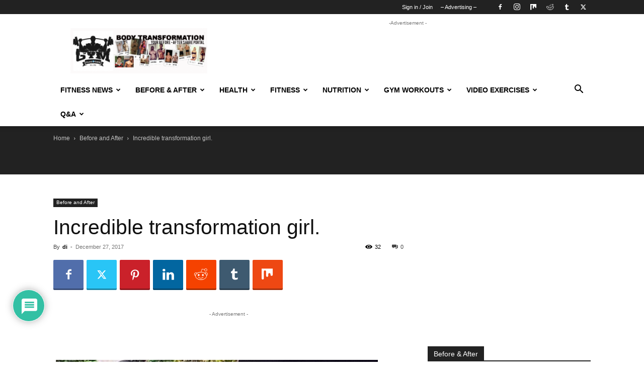

--- FILE ---
content_type: text/html; charset=UTF-8
request_url: https://weighteasyloss.com/incredible-transformation-girl/
body_size: 56727
content:
<!doctype html >
<!--[if IE 8]>    <html class="ie8" lang="en"> <![endif]-->
<!--[if IE 9]>    <html class="ie9" lang="en"> <![endif]-->
<!--[if gt IE 8]><!--> <html lang="en-US"> <!--<![endif]-->
<head>
    <title>Incredible transformation girl.</title>
    <meta charset="UTF-8" />
    <meta name="viewport" content="width=device-width, initial-scale=1.0">
    <link rel="pingback" href="https://weighteasyloss.com/xmlrpc.php" />
    <script type="text/javascript">
/* <![CDATA[ */
(()=>{var e={};e.g=function(){if("object"==typeof globalThis)return globalThis;try{return this||new Function("return this")()}catch(e){if("object"==typeof window)return window}}(),function({ampUrl:n,isCustomizePreview:t,isAmpDevMode:r,noampQueryVarName:o,noampQueryVarValue:s,disabledStorageKey:i,mobileUserAgents:a,regexRegex:c}){if("undefined"==typeof sessionStorage)return;const d=new RegExp(c);if(!a.some((e=>{const n=e.match(d);return!(!n||!new RegExp(n[1],n[2]).test(navigator.userAgent))||navigator.userAgent.includes(e)})))return;e.g.addEventListener("DOMContentLoaded",(()=>{const e=document.getElementById("amp-mobile-version-switcher");if(!e)return;e.hidden=!1;const n=e.querySelector("a[href]");n&&n.addEventListener("click",(()=>{sessionStorage.removeItem(i)}))}));const g=r&&["paired-browsing-non-amp","paired-browsing-amp"].includes(window.name);if(sessionStorage.getItem(i)||t||g)return;const u=new URL(location.href),m=new URL(n);m.hash=u.hash,u.searchParams.has(o)&&s===u.searchParams.get(o)?sessionStorage.setItem(i,"1"):m.href!==u.href&&(window.stop(),location.replace(m.href))}({"ampUrl":"https:\/\/weighteasyloss.com\/incredible-transformation-girl\/amp\/","noampQueryVarName":"noamp","noampQueryVarValue":"mobile","disabledStorageKey":"amp_mobile_redirect_disabled","mobileUserAgents":["Mobile","Android","Silk\/","Kindle","BlackBerry","Opera Mini","Opera Mobi"],"regexRegex":"^\\\/((?:.|\\n)+)\\\/([i]*)$","isCustomizePreview":false,"isAmpDevMode":false})})();
/* ]]> */
</script>
<meta name='robots' content='index, follow, max-image-preview:large, max-snippet:-1, max-video-preview:-1' />
	<style>img:is([sizes="auto" i], [sizes^="auto," i]) { contain-intrinsic-size: 3000px 1500px }</style>
	<link rel="icon" type="image/png" href="https://weighteasyloss.com/wp-content/uploads/2020/06/logo_16x16.png"><link rel="apple-touch-icon" sizes="76x76" href="https://weighteasyloss.com/wp-content/uploads/2020/06/76х76_weighteasyloss.png"/><link rel="apple-touch-icon" sizes="120x120" href="https://weighteasyloss.com/wp-content/uploads/2020/06/120x120_weighteasyloss.png"/><link rel="apple-touch-icon" sizes="152x152" href="https://weighteasyloss.com/wp-content/uploads/2020/06/152x152_weighteasyloss.png"/><link rel="apple-touch-icon" sizes="114x114" href="https://weighteasyloss.com/wp-content/uploads/2020/06/114x114_weighteasyloss.png"/><link rel="apple-touch-icon" sizes="144x144" href="https://weighteasyloss.com/wp-content/uploads/2020/06/144x144_weighteasyloss.jpg"/><meta property="og:title" content="Incredible transformation girl."/>
<meta property="og:description" content="Tonight inspiration is what a body! incredible transformation girl. Most of us want to have flat stomach👀 , if you don&#039;t know where to start, dont wor"/>
<meta property="og:image:alt" content="Incredible transformation girl"/>
<meta property="og:image" content="https://weighteasyloss.com/wp-content/uploads/2017/12/8-27.jpg"/>
<meta property="og:image:width" content="640" />
<meta property="og:image:height" content="640" />
<meta property="og:type" content="article"/>
<meta property="og:article:published_time" content="2017-12-27 13:17:42"/>
<meta property="og:article:modified_time" content="2020-08-17 23:17:51"/>
<meta name="twitter:card" content="summary">
<meta name="twitter:title" content="Incredible transformation girl."/>
<meta name="twitter:description" content="Tonight inspiration is what a body! incredible transformation girl. Most of us want to have flat stomach👀 , if you don&#039;t know where to start, dont wor"/>
<meta name="twitter:image" content="https://weighteasyloss.com/wp-content/uploads/2017/12/8-27.jpg"/>
<meta name="twitter:image:alt" content="Incredible transformation girl"/>
<meta name="author" content="di"/>

	<!-- This site is optimized with the Yoast SEO Premium plugin v20.0 (Yoast SEO v26.1.1) - https://yoast.com/wordpress/plugins/seo/ -->
	<link rel="canonical" href="https://weighteasyloss.com/incredible-transformation-girl/" />
	<meta property="og:url" content="https://weighteasyloss.com/incredible-transformation-girl/" />
	<meta property="og:site_name" content="WeightEasyLoss.com - Fitness &amp; Bodybuilding Lifestyle | Weight Loss Story" />
	<meta property="article:publisher" content="https://www.facebook.com/bodydevelop" />
	<meta property="article:author" content="https://www.facebook.com/WeightEasyLoss/" />
	<meta property="article:published_time" content="2017-12-27T13:17:42+00:00" />
	<meta property="article:modified_time" content="2020-08-17T20:17:51+00:00" />
	<meta property="og:image" content="https://weighteasyloss.com/wp-content/uploads/2017/12/8-27.jpg" />
	<meta property="og:image:width" content="640" />
	<meta property="og:image:height" content="640" />
	<meta property="og:image:type" content="image/jpeg" />
	<meta name="author" content="di" />
	<meta name="twitter:creator" content="@https://twitter.com/weighteasyloss" />
	<meta name="twitter:site" content="@weighteasyloss" />
	<meta name="twitter:label1" content="Written by" />
	<meta name="twitter:data1" content="di" />
	<script type="application/ld+json" class="yoast-schema-graph">{"@context":"https://schema.org","@graph":[{"@type":"Article","@id":"https://weighteasyloss.com/incredible-transformation-girl/#article","isPartOf":{"@id":"https://weighteasyloss.com/incredible-transformation-girl/"},"author":{"name":"di","@id":"https://weighteasyloss.com/#/schema/person/6869515f8104182930e6d31b167b7282"},"headline":"Incredible transformation girl.","datePublished":"2017-12-27T13:17:42+00:00","dateModified":"2020-08-17T20:17:51+00:00","mainEntityOfPage":{"@id":"https://weighteasyloss.com/incredible-transformation-girl/"},"wordCount":86,"commentCount":0,"publisher":{"@id":"https://weighteasyloss.com/#organization"},"image":{"@id":"https://weighteasyloss.com/incredible-transformation-girl/#primaryimage"},"thumbnailUrl":"https://weighteasyloss.com/wp-content/uploads/2017/12/8-27.jpg","articleSection":["Before and After"],"inLanguage":"en-US","potentialAction":[{"@type":"CommentAction","name":"Comment","target":["https://weighteasyloss.com/incredible-transformation-girl/#respond"]}]},{"@type":"WebPage","@id":"https://weighteasyloss.com/incredible-transformation-girl/","url":"https://weighteasyloss.com/incredible-transformation-girl/","name":"Incredible transformation girl.","isPartOf":{"@id":"https://weighteasyloss.com/#website"},"primaryImageOfPage":{"@id":"https://weighteasyloss.com/incredible-transformation-girl/#primaryimage"},"image":{"@id":"https://weighteasyloss.com/incredible-transformation-girl/#primaryimage"},"thumbnailUrl":"https://weighteasyloss.com/wp-content/uploads/2017/12/8-27.jpg","datePublished":"2017-12-27T13:17:42+00:00","dateModified":"2020-08-17T20:17:51+00:00","breadcrumb":{"@id":"https://weighteasyloss.com/incredible-transformation-girl/#breadcrumb"},"inLanguage":"en-US","potentialAction":[{"@type":"ReadAction","target":["https://weighteasyloss.com/incredible-transformation-girl/"]}]},{"@type":"ImageObject","inLanguage":"en-US","@id":"https://weighteasyloss.com/incredible-transformation-girl/#primaryimage","url":"https://weighteasyloss.com/wp-content/uploads/2017/12/8-27.jpg","contentUrl":"https://weighteasyloss.com/wp-content/uploads/2017/12/8-27.jpg","width":640,"height":640,"caption":"Incredible transformation girl"},{"@type":"BreadcrumbList","@id":"https://weighteasyloss.com/incredible-transformation-girl/#breadcrumb","itemListElement":[{"@type":"ListItem","position":1,"name":"Home","item":"https://weighteasyloss.com/"},{"@type":"ListItem","position":2,"name":"Before and After","item":"https://weighteasyloss.com/before-after/"},{"@type":"ListItem","position":3,"name":"Incredible transformation girl."}]},{"@type":"WebSite","@id":"https://weighteasyloss.com/#website","url":"https://weighteasyloss.com/","name":"WeightEasyLoss.com - Fitness &amp; Bodybuilding Lifestyle | Weight Loss Story","description":"Before and After Weight Loss, Body Transformation, Gym Workout, Healthy Lifestyle, Fitness Body, Losing Weight Story, Sports Nutrition, Diet","publisher":{"@id":"https://weighteasyloss.com/#organization"},"potentialAction":[{"@type":"SearchAction","target":{"@type":"EntryPoint","urlTemplate":"https://weighteasyloss.com/?s={search_term_string}"},"query-input":{"@type":"PropertyValueSpecification","valueRequired":true,"valueName":"search_term_string"}}],"inLanguage":"en-US"},{"@type":"Organization","@id":"https://weighteasyloss.com/#organization","name":"Fitness & Bodybuilding","url":"https://weighteasyloss.com/","logo":{"@type":"ImageObject","inLanguage":"en-US","@id":"https://weighteasyloss.com/#/schema/logo/image/","url":"https://weighteasyloss.com/wp-content/uploads/2020/05/logo_small.png","contentUrl":"https://weighteasyloss.com/wp-content/uploads/2020/05/logo_small.png","width":90,"height":45,"caption":"Fitness & Bodybuilding"},"image":{"@id":"https://weighteasyloss.com/#/schema/logo/image/"},"sameAs":["https://www.facebook.com/bodydevelop","https://x.com/weighteasyloss"]},{"@type":"Person","@id":"https://weighteasyloss.com/#/schema/person/6869515f8104182930e6d31b167b7282","name":"di","image":{"@type":"ImageObject","inLanguage":"en-US","@id":"https://weighteasyloss.com/#/schema/person/image/","url":"https://secure.gravatar.com/avatar/0f2492e037d34425370ff9781c5445c6c796e75124d3a042b46293cdcb8acfd6?s=96&d=wp_user_avatar&r=g","contentUrl":"https://secure.gravatar.com/avatar/0f2492e037d34425370ff9781c5445c6c796e75124d3a042b46293cdcb8acfd6?s=96&d=wp_user_avatar&r=g","caption":"di"},"description":"My Bio: I am a leading trainer in fitness and weightlifting. I have been a competition in bodybuilding and fitness for the category of classic bodybuilding, all the materials that I write are based on personal experience and knowledge acquired over many years of practice.","sameAs":["https://www.facebook.com/WeightEasyLoss/","https://www.instagram.com/guide.togym/","https://x.com/https://twitter.com/weighteasyloss"]}]}</script>
	<!-- / Yoast SEO Premium plugin. -->


<link rel='dns-prefetch' href='//www.google.com' />
<link rel="alternate" type="application/rss+xml" title="WeightEasyLoss.com - Fitness &amp; Bodybuilding Lifestyle |  Weight Loss Story &raquo; Feed" href="https://weighteasyloss.com/feed/" />
<link rel="alternate" type="application/rss+xml" title="WeightEasyLoss.com - Fitness &amp; Bodybuilding Lifestyle |  Weight Loss Story &raquo; Comments Feed" href="https://weighteasyloss.com/comments/feed/" />
<link rel="alternate" type="application/rss+xml" title="WeightEasyLoss.com - Fitness &amp; Bodybuilding Lifestyle |  Weight Loss Story &raquo; Incredible transformation girl. Comments Feed" href="https://weighteasyloss.com/incredible-transformation-girl/feed/" />
<script type="text/javascript">
/* <![CDATA[ */
window._wpemojiSettings = {"baseUrl":"https:\/\/s.w.org\/images\/core\/emoji\/16.0.1\/72x72\/","ext":".png","svgUrl":"https:\/\/s.w.org\/images\/core\/emoji\/16.0.1\/svg\/","svgExt":".svg","source":{"concatemoji":"https:\/\/weighteasyloss.com\/wp-includes\/js\/wp-emoji-release.min.js?ver=6.8.3"}};
/*! This file is auto-generated */
!function(s,n){var o,i,e;function c(e){try{var t={supportTests:e,timestamp:(new Date).valueOf()};sessionStorage.setItem(o,JSON.stringify(t))}catch(e){}}function p(e,t,n){e.clearRect(0,0,e.canvas.width,e.canvas.height),e.fillText(t,0,0);var t=new Uint32Array(e.getImageData(0,0,e.canvas.width,e.canvas.height).data),a=(e.clearRect(0,0,e.canvas.width,e.canvas.height),e.fillText(n,0,0),new Uint32Array(e.getImageData(0,0,e.canvas.width,e.canvas.height).data));return t.every(function(e,t){return e===a[t]})}function u(e,t){e.clearRect(0,0,e.canvas.width,e.canvas.height),e.fillText(t,0,0);for(var n=e.getImageData(16,16,1,1),a=0;a<n.data.length;a++)if(0!==n.data[a])return!1;return!0}function f(e,t,n,a){switch(t){case"flag":return n(e,"\ud83c\udff3\ufe0f\u200d\u26a7\ufe0f","\ud83c\udff3\ufe0f\u200b\u26a7\ufe0f")?!1:!n(e,"\ud83c\udde8\ud83c\uddf6","\ud83c\udde8\u200b\ud83c\uddf6")&&!n(e,"\ud83c\udff4\udb40\udc67\udb40\udc62\udb40\udc65\udb40\udc6e\udb40\udc67\udb40\udc7f","\ud83c\udff4\u200b\udb40\udc67\u200b\udb40\udc62\u200b\udb40\udc65\u200b\udb40\udc6e\u200b\udb40\udc67\u200b\udb40\udc7f");case"emoji":return!a(e,"\ud83e\udedf")}return!1}function g(e,t,n,a){var r="undefined"!=typeof WorkerGlobalScope&&self instanceof WorkerGlobalScope?new OffscreenCanvas(300,150):s.createElement("canvas"),o=r.getContext("2d",{willReadFrequently:!0}),i=(o.textBaseline="top",o.font="600 32px Arial",{});return e.forEach(function(e){i[e]=t(o,e,n,a)}),i}function t(e){var t=s.createElement("script");t.src=e,t.defer=!0,s.head.appendChild(t)}"undefined"!=typeof Promise&&(o="wpEmojiSettingsSupports",i=["flag","emoji"],n.supports={everything:!0,everythingExceptFlag:!0},e=new Promise(function(e){s.addEventListener("DOMContentLoaded",e,{once:!0})}),new Promise(function(t){var n=function(){try{var e=JSON.parse(sessionStorage.getItem(o));if("object"==typeof e&&"number"==typeof e.timestamp&&(new Date).valueOf()<e.timestamp+604800&&"object"==typeof e.supportTests)return e.supportTests}catch(e){}return null}();if(!n){if("undefined"!=typeof Worker&&"undefined"!=typeof OffscreenCanvas&&"undefined"!=typeof URL&&URL.createObjectURL&&"undefined"!=typeof Blob)try{var e="postMessage("+g.toString()+"("+[JSON.stringify(i),f.toString(),p.toString(),u.toString()].join(",")+"));",a=new Blob([e],{type:"text/javascript"}),r=new Worker(URL.createObjectURL(a),{name:"wpTestEmojiSupports"});return void(r.onmessage=function(e){c(n=e.data),r.terminate(),t(n)})}catch(e){}c(n=g(i,f,p,u))}t(n)}).then(function(e){for(var t in e)n.supports[t]=e[t],n.supports.everything=n.supports.everything&&n.supports[t],"flag"!==t&&(n.supports.everythingExceptFlag=n.supports.everythingExceptFlag&&n.supports[t]);n.supports.everythingExceptFlag=n.supports.everythingExceptFlag&&!n.supports.flag,n.DOMReady=!1,n.readyCallback=function(){n.DOMReady=!0}}).then(function(){return e}).then(function(){var e;n.supports.everything||(n.readyCallback(),(e=n.source||{}).concatemoji?t(e.concatemoji):e.wpemoji&&e.twemoji&&(t(e.twemoji),t(e.wpemoji)))}))}((window,document),window._wpemojiSettings);
/* ]]> */
</script>
<style id='wp-emoji-styles-inline-css' type='text/css'>

	img.wp-smiley, img.emoji {
		display: inline !important;
		border: none !important;
		box-shadow: none !important;
		height: 1em !important;
		width: 1em !important;
		margin: 0 0.07em !important;
		vertical-align: -0.1em !important;
		background: none !important;
		padding: 0 !important;
	}
</style>
<link rel='stylesheet' id='wp-block-library-css' href='https://weighteasyloss.com/wp-includes/css/dist/block-library/style.min.css?ver=6.8.3' type='text/css' media='all' />
<style id='classic-theme-styles-inline-css' type='text/css'>
/*! This file is auto-generated */
.wp-block-button__link{color:#fff;background-color:#32373c;border-radius:9999px;box-shadow:none;text-decoration:none;padding:calc(.667em + 2px) calc(1.333em + 2px);font-size:1.125em}.wp-block-file__button{background:#32373c;color:#fff;text-decoration:none}
</style>
<style id='global-styles-inline-css' type='text/css'>
:root{--wp--preset--aspect-ratio--square: 1;--wp--preset--aspect-ratio--4-3: 4/3;--wp--preset--aspect-ratio--3-4: 3/4;--wp--preset--aspect-ratio--3-2: 3/2;--wp--preset--aspect-ratio--2-3: 2/3;--wp--preset--aspect-ratio--16-9: 16/9;--wp--preset--aspect-ratio--9-16: 9/16;--wp--preset--color--black: #000000;--wp--preset--color--cyan-bluish-gray: #abb8c3;--wp--preset--color--white: #ffffff;--wp--preset--color--pale-pink: #f78da7;--wp--preset--color--vivid-red: #cf2e2e;--wp--preset--color--luminous-vivid-orange: #ff6900;--wp--preset--color--luminous-vivid-amber: #fcb900;--wp--preset--color--light-green-cyan: #7bdcb5;--wp--preset--color--vivid-green-cyan: #00d084;--wp--preset--color--pale-cyan-blue: #8ed1fc;--wp--preset--color--vivid-cyan-blue: #0693e3;--wp--preset--color--vivid-purple: #9b51e0;--wp--preset--gradient--vivid-cyan-blue-to-vivid-purple: linear-gradient(135deg,rgba(6,147,227,1) 0%,rgb(155,81,224) 100%);--wp--preset--gradient--light-green-cyan-to-vivid-green-cyan: linear-gradient(135deg,rgb(122,220,180) 0%,rgb(0,208,130) 100%);--wp--preset--gradient--luminous-vivid-amber-to-luminous-vivid-orange: linear-gradient(135deg,rgba(252,185,0,1) 0%,rgba(255,105,0,1) 100%);--wp--preset--gradient--luminous-vivid-orange-to-vivid-red: linear-gradient(135deg,rgba(255,105,0,1) 0%,rgb(207,46,46) 100%);--wp--preset--gradient--very-light-gray-to-cyan-bluish-gray: linear-gradient(135deg,rgb(238,238,238) 0%,rgb(169,184,195) 100%);--wp--preset--gradient--cool-to-warm-spectrum: linear-gradient(135deg,rgb(74,234,220) 0%,rgb(151,120,209) 20%,rgb(207,42,186) 40%,rgb(238,44,130) 60%,rgb(251,105,98) 80%,rgb(254,248,76) 100%);--wp--preset--gradient--blush-light-purple: linear-gradient(135deg,rgb(255,206,236) 0%,rgb(152,150,240) 100%);--wp--preset--gradient--blush-bordeaux: linear-gradient(135deg,rgb(254,205,165) 0%,rgb(254,45,45) 50%,rgb(107,0,62) 100%);--wp--preset--gradient--luminous-dusk: linear-gradient(135deg,rgb(255,203,112) 0%,rgb(199,81,192) 50%,rgb(65,88,208) 100%);--wp--preset--gradient--pale-ocean: linear-gradient(135deg,rgb(255,245,203) 0%,rgb(182,227,212) 50%,rgb(51,167,181) 100%);--wp--preset--gradient--electric-grass: linear-gradient(135deg,rgb(202,248,128) 0%,rgb(113,206,126) 100%);--wp--preset--gradient--midnight: linear-gradient(135deg,rgb(2,3,129) 0%,rgb(40,116,252) 100%);--wp--preset--font-size--small: 11px;--wp--preset--font-size--medium: 20px;--wp--preset--font-size--large: 32px;--wp--preset--font-size--x-large: 42px;--wp--preset--font-size--regular: 15px;--wp--preset--font-size--larger: 50px;--wp--preset--spacing--20: 0.44rem;--wp--preset--spacing--30: 0.67rem;--wp--preset--spacing--40: 1rem;--wp--preset--spacing--50: 1.5rem;--wp--preset--spacing--60: 2.25rem;--wp--preset--spacing--70: 3.38rem;--wp--preset--spacing--80: 5.06rem;--wp--preset--shadow--natural: 6px 6px 9px rgba(0, 0, 0, 0.2);--wp--preset--shadow--deep: 12px 12px 50px rgba(0, 0, 0, 0.4);--wp--preset--shadow--sharp: 6px 6px 0px rgba(0, 0, 0, 0.2);--wp--preset--shadow--outlined: 6px 6px 0px -3px rgba(255, 255, 255, 1), 6px 6px rgba(0, 0, 0, 1);--wp--preset--shadow--crisp: 6px 6px 0px rgba(0, 0, 0, 1);}:where(.is-layout-flex){gap: 0.5em;}:where(.is-layout-grid){gap: 0.5em;}body .is-layout-flex{display: flex;}.is-layout-flex{flex-wrap: wrap;align-items: center;}.is-layout-flex > :is(*, div){margin: 0;}body .is-layout-grid{display: grid;}.is-layout-grid > :is(*, div){margin: 0;}:where(.wp-block-columns.is-layout-flex){gap: 2em;}:where(.wp-block-columns.is-layout-grid){gap: 2em;}:where(.wp-block-post-template.is-layout-flex){gap: 1.25em;}:where(.wp-block-post-template.is-layout-grid){gap: 1.25em;}.has-black-color{color: var(--wp--preset--color--black) !important;}.has-cyan-bluish-gray-color{color: var(--wp--preset--color--cyan-bluish-gray) !important;}.has-white-color{color: var(--wp--preset--color--white) !important;}.has-pale-pink-color{color: var(--wp--preset--color--pale-pink) !important;}.has-vivid-red-color{color: var(--wp--preset--color--vivid-red) !important;}.has-luminous-vivid-orange-color{color: var(--wp--preset--color--luminous-vivid-orange) !important;}.has-luminous-vivid-amber-color{color: var(--wp--preset--color--luminous-vivid-amber) !important;}.has-light-green-cyan-color{color: var(--wp--preset--color--light-green-cyan) !important;}.has-vivid-green-cyan-color{color: var(--wp--preset--color--vivid-green-cyan) !important;}.has-pale-cyan-blue-color{color: var(--wp--preset--color--pale-cyan-blue) !important;}.has-vivid-cyan-blue-color{color: var(--wp--preset--color--vivid-cyan-blue) !important;}.has-vivid-purple-color{color: var(--wp--preset--color--vivid-purple) !important;}.has-black-background-color{background-color: var(--wp--preset--color--black) !important;}.has-cyan-bluish-gray-background-color{background-color: var(--wp--preset--color--cyan-bluish-gray) !important;}.has-white-background-color{background-color: var(--wp--preset--color--white) !important;}.has-pale-pink-background-color{background-color: var(--wp--preset--color--pale-pink) !important;}.has-vivid-red-background-color{background-color: var(--wp--preset--color--vivid-red) !important;}.has-luminous-vivid-orange-background-color{background-color: var(--wp--preset--color--luminous-vivid-orange) !important;}.has-luminous-vivid-amber-background-color{background-color: var(--wp--preset--color--luminous-vivid-amber) !important;}.has-light-green-cyan-background-color{background-color: var(--wp--preset--color--light-green-cyan) !important;}.has-vivid-green-cyan-background-color{background-color: var(--wp--preset--color--vivid-green-cyan) !important;}.has-pale-cyan-blue-background-color{background-color: var(--wp--preset--color--pale-cyan-blue) !important;}.has-vivid-cyan-blue-background-color{background-color: var(--wp--preset--color--vivid-cyan-blue) !important;}.has-vivid-purple-background-color{background-color: var(--wp--preset--color--vivid-purple) !important;}.has-black-border-color{border-color: var(--wp--preset--color--black) !important;}.has-cyan-bluish-gray-border-color{border-color: var(--wp--preset--color--cyan-bluish-gray) !important;}.has-white-border-color{border-color: var(--wp--preset--color--white) !important;}.has-pale-pink-border-color{border-color: var(--wp--preset--color--pale-pink) !important;}.has-vivid-red-border-color{border-color: var(--wp--preset--color--vivid-red) !important;}.has-luminous-vivid-orange-border-color{border-color: var(--wp--preset--color--luminous-vivid-orange) !important;}.has-luminous-vivid-amber-border-color{border-color: var(--wp--preset--color--luminous-vivid-amber) !important;}.has-light-green-cyan-border-color{border-color: var(--wp--preset--color--light-green-cyan) !important;}.has-vivid-green-cyan-border-color{border-color: var(--wp--preset--color--vivid-green-cyan) !important;}.has-pale-cyan-blue-border-color{border-color: var(--wp--preset--color--pale-cyan-blue) !important;}.has-vivid-cyan-blue-border-color{border-color: var(--wp--preset--color--vivid-cyan-blue) !important;}.has-vivid-purple-border-color{border-color: var(--wp--preset--color--vivid-purple) !important;}.has-vivid-cyan-blue-to-vivid-purple-gradient-background{background: var(--wp--preset--gradient--vivid-cyan-blue-to-vivid-purple) !important;}.has-light-green-cyan-to-vivid-green-cyan-gradient-background{background: var(--wp--preset--gradient--light-green-cyan-to-vivid-green-cyan) !important;}.has-luminous-vivid-amber-to-luminous-vivid-orange-gradient-background{background: var(--wp--preset--gradient--luminous-vivid-amber-to-luminous-vivid-orange) !important;}.has-luminous-vivid-orange-to-vivid-red-gradient-background{background: var(--wp--preset--gradient--luminous-vivid-orange-to-vivid-red) !important;}.has-very-light-gray-to-cyan-bluish-gray-gradient-background{background: var(--wp--preset--gradient--very-light-gray-to-cyan-bluish-gray) !important;}.has-cool-to-warm-spectrum-gradient-background{background: var(--wp--preset--gradient--cool-to-warm-spectrum) !important;}.has-blush-light-purple-gradient-background{background: var(--wp--preset--gradient--blush-light-purple) !important;}.has-blush-bordeaux-gradient-background{background: var(--wp--preset--gradient--blush-bordeaux) !important;}.has-luminous-dusk-gradient-background{background: var(--wp--preset--gradient--luminous-dusk) !important;}.has-pale-ocean-gradient-background{background: var(--wp--preset--gradient--pale-ocean) !important;}.has-electric-grass-gradient-background{background: var(--wp--preset--gradient--electric-grass) !important;}.has-midnight-gradient-background{background: var(--wp--preset--gradient--midnight) !important;}.has-small-font-size{font-size: var(--wp--preset--font-size--small) !important;}.has-medium-font-size{font-size: var(--wp--preset--font-size--medium) !important;}.has-large-font-size{font-size: var(--wp--preset--font-size--large) !important;}.has-x-large-font-size{font-size: var(--wp--preset--font-size--x-large) !important;}
:where(.wp-block-post-template.is-layout-flex){gap: 1.25em;}:where(.wp-block-post-template.is-layout-grid){gap: 1.25em;}
:where(.wp-block-columns.is-layout-flex){gap: 2em;}:where(.wp-block-columns.is-layout-grid){gap: 2em;}
:root :where(.wp-block-pullquote){font-size: 1.5em;line-height: 1.6;}
</style>
<link data-minify="1" rel='stylesheet' id='td-plugin-newsletter-css' href='https://weighteasyloss.com/wp-content/cache/min/1/wp-content/plugins/td-newsletter/style.css?ver=1715856428' type='text/css' media='all' />
<link data-minify="1" rel='stylesheet' id='td-plugin-multi-purpose-css' href='https://weighteasyloss.com/wp-content/cache/min/1/wp-content/plugins/td-composer/td-multi-purpose/style.css?ver=1715856428' type='text/css' media='all' />
<link data-minify="1" rel='stylesheet' id='wpdiscuz-frontend-css-css' href='https://weighteasyloss.com/wp-content/cache/background-css/weighteasyloss.com/wp-content/cache/min/1/wp-content/plugins/wpdiscuz/themes/default/style.css?ver=1715856428&wpr_t=1768547419' type='text/css' media='all' />
<style id='wpdiscuz-frontend-css-inline-css' type='text/css'>
 #wpdcom .wpd-blog-administrator .wpd-comment-label{color:#ffffff;background-color:#00B38F;border:none}#wpdcom .wpd-blog-administrator .wpd-comment-author, #wpdcom .wpd-blog-administrator .wpd-comment-author a{color:#00B38F}#wpdcom.wpd-layout-1 .wpd-comment .wpd-blog-administrator .wpd-avatar img{border-color:#00B38F}#wpdcom.wpd-layout-2 .wpd-comment.wpd-reply .wpd-comment-wrap.wpd-blog-administrator{border-left:3px solid #00B38F}#wpdcom.wpd-layout-2 .wpd-comment .wpd-blog-administrator .wpd-avatar img{border-bottom-color:#00B38F}#wpdcom.wpd-layout-3 .wpd-blog-administrator .wpd-comment-subheader{border-top:1px dashed #00B38F}#wpdcom.wpd-layout-3 .wpd-reply .wpd-blog-administrator .wpd-comment-right{border-left:1px solid #00B38F}#wpdcom .wpd-blog-editor .wpd-comment-label{color:#ffffff;background-color:#00B38F;border:none}#wpdcom .wpd-blog-editor .wpd-comment-author, #wpdcom .wpd-blog-editor .wpd-comment-author a{color:#00B38F}#wpdcom.wpd-layout-1 .wpd-comment .wpd-blog-editor .wpd-avatar img{border-color:#00B38F}#wpdcom.wpd-layout-2 .wpd-comment.wpd-reply .wpd-comment-wrap.wpd-blog-editor{border-left:3px solid #00B38F}#wpdcom.wpd-layout-2 .wpd-comment .wpd-blog-editor .wpd-avatar img{border-bottom-color:#00B38F}#wpdcom.wpd-layout-3 .wpd-blog-editor .wpd-comment-subheader{border-top:1px dashed #00B38F}#wpdcom.wpd-layout-3 .wpd-reply .wpd-blog-editor .wpd-comment-right{border-left:1px solid #00B38F}#wpdcom .wpd-blog-author .wpd-comment-label{color:#ffffff;background-color:#00B38F;border:none}#wpdcom .wpd-blog-author .wpd-comment-author, #wpdcom .wpd-blog-author .wpd-comment-author a{color:#00B38F}#wpdcom.wpd-layout-1 .wpd-comment .wpd-blog-author .wpd-avatar img{border-color:#00B38F}#wpdcom.wpd-layout-2 .wpd-comment .wpd-blog-author .wpd-avatar img{border-bottom-color:#00B38F}#wpdcom.wpd-layout-3 .wpd-blog-author .wpd-comment-subheader{border-top:1px dashed #00B38F}#wpdcom.wpd-layout-3 .wpd-reply .wpd-blog-author .wpd-comment-right{border-left:1px solid #00B38F}#wpdcom .wpd-blog-contributor .wpd-comment-label{color:#ffffff;background-color:#00B38F;border:none}#wpdcom .wpd-blog-contributor .wpd-comment-author, #wpdcom .wpd-blog-contributor .wpd-comment-author a{color:#00B38F}#wpdcom.wpd-layout-1 .wpd-comment .wpd-blog-contributor .wpd-avatar img{border-color:#00B38F}#wpdcom.wpd-layout-2 .wpd-comment .wpd-blog-contributor .wpd-avatar img{border-bottom-color:#00B38F}#wpdcom.wpd-layout-3 .wpd-blog-contributor .wpd-comment-subheader{border-top:1px dashed #00B38F}#wpdcom.wpd-layout-3 .wpd-reply .wpd-blog-contributor .wpd-comment-right{border-left:1px solid #00B38F}#wpdcom .wpd-blog-subscriber .wpd-comment-label{color:#ffffff;background-color:#00B38F;border:none}#wpdcom .wpd-blog-subscriber .wpd-comment-author, #wpdcom .wpd-blog-subscriber .wpd-comment-author a{color:#00B38F}#wpdcom.wpd-layout-2 .wpd-comment .wpd-blog-subscriber .wpd-avatar img{border-bottom-color:#00B38F}#wpdcom.wpd-layout-3 .wpd-blog-subscriber .wpd-comment-subheader{border-top:1px dashed #00B38F}#wpdcom .wpd-blog-wpseo_manager .wpd-comment-label{color:#ffffff;background-color:#00B38F;border:none}#wpdcom .wpd-blog-wpseo_manager .wpd-comment-author, #wpdcom .wpd-blog-wpseo_manager .wpd-comment-author a{color:#00B38F}#wpdcom.wpd-layout-1 .wpd-comment .wpd-blog-wpseo_manager .wpd-avatar img{border-color:#00B38F}#wpdcom.wpd-layout-2 .wpd-comment .wpd-blog-wpseo_manager .wpd-avatar img{border-bottom-color:#00B38F}#wpdcom.wpd-layout-3 .wpd-blog-wpseo_manager .wpd-comment-subheader{border-top:1px dashed #00B38F}#wpdcom.wpd-layout-3 .wpd-reply .wpd-blog-wpseo_manager .wpd-comment-right{border-left:1px solid #00B38F}#wpdcom .wpd-blog-wpseo_editor .wpd-comment-label{color:#ffffff;background-color:#00B38F;border:none}#wpdcom .wpd-blog-wpseo_editor .wpd-comment-author, #wpdcom .wpd-blog-wpseo_editor .wpd-comment-author a{color:#00B38F}#wpdcom.wpd-layout-1 .wpd-comment .wpd-blog-wpseo_editor .wpd-avatar img{border-color:#00B38F}#wpdcom.wpd-layout-2 .wpd-comment .wpd-blog-wpseo_editor .wpd-avatar img{border-bottom-color:#00B38F}#wpdcom.wpd-layout-3 .wpd-blog-wpseo_editor .wpd-comment-subheader{border-top:1px dashed #00B38F}#wpdcom.wpd-layout-3 .wpd-reply .wpd-blog-wpseo_editor .wpd-comment-right{border-left:1px solid #00B38F}#wpdcom .wpd-blog-css_js_designer .wpd-comment-label{color:#ffffff;background-color:#00B38F;border:none}#wpdcom .wpd-blog-css_js_designer .wpd-comment-author, #wpdcom .wpd-blog-css_js_designer .wpd-comment-author a{color:#00B38F}#wpdcom.wpd-layout-1 .wpd-comment .wpd-blog-css_js_designer .wpd-avatar img{border-color:#00B38F}#wpdcom.wpd-layout-2 .wpd-comment .wpd-blog-css_js_designer .wpd-avatar img{border-bottom-color:#00B38F}#wpdcom.wpd-layout-3 .wpd-blog-css_js_designer .wpd-comment-subheader{border-top:1px dashed #00B38F}#wpdcom.wpd-layout-3 .wpd-reply .wpd-blog-css_js_designer .wpd-comment-right{border-left:1px solid #00B38F}#wpdcom .wpd-blog-post_author .wpd-comment-label{color:#ffffff;background-color:#00B38F;border:none}#wpdcom .wpd-blog-post_author .wpd-comment-author, #wpdcom .wpd-blog-post_author .wpd-comment-author a{color:#00B38F}#wpdcom .wpd-blog-post_author .wpd-avatar img{border-color:#00B38F}#wpdcom.wpd-layout-1 .wpd-comment .wpd-blog-post_author .wpd-avatar img{border-color:#00B38F}#wpdcom.wpd-layout-2 .wpd-comment.wpd-reply .wpd-comment-wrap.wpd-blog-post_author{border-left:3px solid #00B38F}#wpdcom.wpd-layout-2 .wpd-comment .wpd-blog-post_author .wpd-avatar img{border-bottom-color:#00B38F}#wpdcom.wpd-layout-3 .wpd-blog-post_author .wpd-comment-subheader{border-top:1px dashed #00B38F}#wpdcom.wpd-layout-3 .wpd-reply .wpd-blog-post_author .wpd-comment-right{border-left:1px solid #00B38F}#wpdcom .wpd-blog-guest .wpd-comment-label{color:#ffffff;background-color:#00B38F;border:none}#wpdcom .wpd-blog-guest .wpd-comment-author, #wpdcom .wpd-blog-guest .wpd-comment-author a{color:#00B38F}#wpdcom.wpd-layout-3 .wpd-blog-guest .wpd-comment-subheader{border-top:1px dashed #00B38F}#comments, #respond, .comments-area, #wpdcom{}#wpdcom .ql-editor > *{color:#777777}#wpdcom .ql-editor::before{}#wpdcom .ql-toolbar{border:1px solid #DDDDDD;border-top:none}#wpdcom .ql-container{border:1px solid #DDDDDD;border-bottom:none}#wpdcom .wpd-form-row .wpdiscuz-item input[type="text"], #wpdcom .wpd-form-row .wpdiscuz-item input[type="email"], #wpdcom .wpd-form-row .wpdiscuz-item input[type="url"], #wpdcom .wpd-form-row .wpdiscuz-item input[type="color"], #wpdcom .wpd-form-row .wpdiscuz-item input[type="date"], #wpdcom .wpd-form-row .wpdiscuz-item input[type="datetime"], #wpdcom .wpd-form-row .wpdiscuz-item input[type="datetime-local"], #wpdcom .wpd-form-row .wpdiscuz-item input[type="month"], #wpdcom .wpd-form-row .wpdiscuz-item input[type="number"], #wpdcom .wpd-form-row .wpdiscuz-item input[type="time"], #wpdcom textarea, #wpdcom select{border:1px solid #DDDDDD;color:#777777}#wpdcom .wpd-form-row .wpdiscuz-item textarea{border:1px solid #DDDDDD}#wpdcom input::placeholder, #wpdcom textarea::placeholder, #wpdcom input::-moz-placeholder, #wpdcom textarea::-webkit-input-placeholder{}#wpdcom .wpd-comment-text{color:#777777}#wpdcom .wpd-thread-head .wpd-thread-info{border-bottom:2px solid #00B38F}#wpdcom .wpd-thread-head .wpd-thread-info.wpd-reviews-tab svg{fill:#00B38F}#wpdcom .wpd-thread-head .wpdiscuz-user-settings{border-bottom:2px solid #00B38F}#wpdcom .wpd-thread-head .wpdiscuz-user-settings:hover{color:#00B38F}#wpdcom .wpd-comment .wpd-follow-link:hover{color:#00B38F}#wpdcom .wpd-comment-status .wpd-sticky{color:#00B38F}#wpdcom .wpd-thread-filter .wpdf-active{color:#00B38F;border-bottom-color:#00B38F}#wpdcom .wpd-comment-info-bar{border:1px dashed #33c3a6;background:#e6f8f4}#wpdcom .wpd-comment-info-bar .wpd-current-view i{color:#00B38F}#wpdcom .wpd-filter-view-all:hover{background:#00B38F}#wpdcom .wpdiscuz-item .wpdiscuz-rating > label{color:#DDDDDD}#wpdcom .wpdiscuz-item .wpdiscuz-rating:not(:checked) > label:hover, .wpdiscuz-rating:not(:checked) > label:hover ~ label{}#wpdcom .wpdiscuz-item .wpdiscuz-rating > input ~ label:hover, #wpdcom .wpdiscuz-item .wpdiscuz-rating > input:not(:checked) ~ label:hover ~ label, #wpdcom .wpdiscuz-item .wpdiscuz-rating > input:not(:checked) ~ label:hover ~ label{color:#FFED85}#wpdcom .wpdiscuz-item .wpdiscuz-rating > input:checked ~ label:hover, #wpdcom .wpdiscuz-item .wpdiscuz-rating > input:checked ~ label:hover, #wpdcom .wpdiscuz-item .wpdiscuz-rating > label:hover ~ input:checked ~ label, #wpdcom .wpdiscuz-item .wpdiscuz-rating > input:checked + label:hover ~ label, #wpdcom .wpdiscuz-item .wpdiscuz-rating > input:checked ~ label:hover ~ label, .wpd-custom-field .wcf-active-star, #wpdcom .wpdiscuz-item .wpdiscuz-rating > input:checked ~ label{color:#FFD700}#wpd-post-rating .wpd-rating-wrap .wpd-rating-stars svg .wpd-star{fill:#DDDDDD}#wpd-post-rating .wpd-rating-wrap .wpd-rating-stars svg .wpd-active{fill:#FFD700}#wpd-post-rating .wpd-rating-wrap .wpd-rate-starts svg .wpd-star{fill:#DDDDDD}#wpd-post-rating .wpd-rating-wrap .wpd-rate-starts:hover svg .wpd-star{fill:#FFED85}#wpd-post-rating.wpd-not-rated .wpd-rating-wrap .wpd-rate-starts svg:hover ~ svg .wpd-star{fill:#DDDDDD}.wpdiscuz-post-rating-wrap .wpd-rating .wpd-rating-wrap .wpd-rating-stars svg .wpd-star{fill:#DDDDDD}.wpdiscuz-post-rating-wrap .wpd-rating .wpd-rating-wrap .wpd-rating-stars svg .wpd-active{fill:#FFD700}#wpdcom .wpd-comment .wpd-follow-active{color:#ff7a00}#wpdcom .page-numbers{color:#555;border:#555 1px solid}#wpdcom span.current{background:#555}#wpdcom.wpd-layout-1 .wpd-new-loaded-comment > .wpd-comment-wrap > .wpd-comment-right{background:#FFFAD6}#wpdcom.wpd-layout-2 .wpd-new-loaded-comment.wpd-comment > .wpd-comment-wrap > .wpd-comment-right{background:#FFFAD6}#wpdcom.wpd-layout-2 .wpd-new-loaded-comment.wpd-comment.wpd-reply > .wpd-comment-wrap > .wpd-comment-right{background:transparent}#wpdcom.wpd-layout-2 .wpd-new-loaded-comment.wpd-comment.wpd-reply > .wpd-comment-wrap{background:#FFFAD6}#wpdcom.wpd-layout-3 .wpd-new-loaded-comment.wpd-comment > .wpd-comment-wrap > .wpd-comment-right{background:#FFFAD6}#wpdcom .wpd-follow:hover i, #wpdcom .wpd-unfollow:hover i, #wpdcom .wpd-comment .wpd-follow-active:hover i{color:#00B38F}#wpdcom .wpdiscuz-readmore{cursor:pointer;color:#00B38F}.wpd-custom-field .wcf-pasiv-star, #wpcomm .wpdiscuz-item .wpdiscuz-rating > label{color:#DDDDDD}.wpd-wrapper .wpd-list-item.wpd-active{border-top:3px solid #00B38F}#wpdcom.wpd-layout-2 .wpd-comment.wpd-reply.wpd-unapproved-comment .wpd-comment-wrap{border-left:3px solid #FFFAD6}#wpdcom.wpd-layout-3 .wpd-comment.wpd-reply.wpd-unapproved-comment .wpd-comment-right{border-left:1px solid #FFFAD6}#wpdcom .wpd-prim-button{background-color:#07B290;color:#FFFFFF}#wpdcom .wpd_label__check i.wpdicon-on{color:#07B290;border:1px solid #83d9c8}#wpd-bubble-wrapper #wpd-bubble-all-comments-count{color:#1DB99A}#wpd-bubble-wrapper > div{background-color:#1DB99A}#wpd-bubble-wrapper > #wpd-bubble #wpd-bubble-add-message{background-color:#1DB99A}#wpd-bubble-wrapper > #wpd-bubble #wpd-bubble-add-message::before{border-left-color:#1DB99A;border-right-color:#1DB99A}#wpd-bubble-wrapper.wpd-right-corner > #wpd-bubble #wpd-bubble-add-message::before{border-left-color:#1DB99A;border-right-color:#1DB99A}.wpd-inline-icon-wrapper path.wpd-inline-icon-first{fill:#1DB99A}.wpd-inline-icon-count{background-color:#1DB99A}.wpd-inline-icon-count::before{border-right-color:#1DB99A}.wpd-inline-form-wrapper::before{border-bottom-color:#1DB99A}.wpd-inline-form-question{background-color:#1DB99A}.wpd-inline-form{background-color:#1DB99A}.wpd-last-inline-comments-wrapper{border-color:#1DB99A}.wpd-last-inline-comments-wrapper::before{border-bottom-color:#1DB99A}.wpd-last-inline-comments-wrapper .wpd-view-all-inline-comments{background:#1DB99A}.wpd-last-inline-comments-wrapper .wpd-view-all-inline-comments:hover,.wpd-last-inline-comments-wrapper .wpd-view-all-inline-comments:active,.wpd-last-inline-comments-wrapper .wpd-view-all-inline-comments:focus{background-color:#1DB99A}#wpdcom .ql-snow .ql-tooltip[data-mode="link"]::before{content:"Enter link:"}#wpdcom .ql-snow .ql-tooltip.ql-editing a.ql-action::after{content:"Save"}.comments-area{width:auto}
</style>
<link data-minify="1" rel='stylesheet' id='wpdiscuz-fa-css' href='https://weighteasyloss.com/wp-content/cache/min/1/wp-content/plugins/wpdiscuz/assets/third-party/font-awesome-5.13.0/css/fa.min.css?ver=1715856428' type='text/css' media='all' />
<link rel='stylesheet' id='wpdiscuz-combo-css-css' href='https://weighteasyloss.com/wp-content/cache/background-css/weighteasyloss.com/wp-content/plugins/wpdiscuz/assets/css/wpdiscuz-combo.min.css?ver=6.8.3&wpr_t=1768547419' type='text/css' media='all' />
<link data-minify="1" rel='stylesheet' id='td-theme-css' href='https://weighteasyloss.com/wp-content/cache/min/1/wp-content/themes/Newspaper/style.css?ver=1715856428' type='text/css' media='all' />
<style id='td-theme-inline-css' type='text/css'>@media (max-width:767px){.td-header-desktop-wrap{display:none}}@media (min-width:767px){.td-header-mobile-wrap{display:none}}</style>
<link data-minify="1" rel='stylesheet' id='td-legacy-framework-front-style-css' href='https://weighteasyloss.com/wp-content/cache/background-css/weighteasyloss.com/wp-content/cache/min/1/wp-content/plugins/td-composer/legacy/Newspaper/assets/css/td_legacy_main.css?ver=1715856429&wpr_t=1768547420' type='text/css' media='all' />
<link data-minify="1" rel='stylesheet' id='td-standard-pack-framework-front-style-css' href='https://weighteasyloss.com/wp-content/cache/background-css/weighteasyloss.com/wp-content/cache/min/1/wp-content/plugins/td-standard-pack/Newspaper/assets/css/td_standard_pack_main.css?ver=1715856429&wpr_t=1768547420' type='text/css' media='all' />
<link data-minify="1" rel='stylesheet' id='tdb_style_cloud_templates_front-css' href='https://weighteasyloss.com/wp-content/cache/min/1/wp-content/plugins/td-cloud-library/assets/css/tdb_main.css?ver=1715856429' type='text/css' media='all' />
<script type="text/javascript" src="https://weighteasyloss.com/wp-includes/js/jquery/jquery.min.js?ver=3.7.1" id="jquery-core-js" defer></script>
<script type="text/javascript" src="https://weighteasyloss.com/wp-includes/js/jquery/jquery-migrate.min.js?ver=3.4.1" id="jquery-migrate-js" defer></script>
<link rel="https://api.w.org/" href="https://weighteasyloss.com/wp-json/" /><link rel="alternate" title="JSON" type="application/json" href="https://weighteasyloss.com/wp-json/wp/v2/posts/1836" /><link rel="EditURI" type="application/rsd+xml" title="RSD" href="https://weighteasyloss.com/xmlrpc.php?rsd" />
<meta name="generator" content="WordPress 6.8.3" />
<link rel='shortlink' href='https://weighteasyloss.com/?p=1836' />
<link rel="alternate" title="oEmbed (JSON)" type="application/json+oembed" href="https://weighteasyloss.com/wp-json/oembed/1.0/embed?url=https%3A%2F%2Fweighteasyloss.com%2Fincredible-transformation-girl%2F" />
<link rel="alternate" title="oEmbed (XML)" type="text/xml+oembed" href="https://weighteasyloss.com/wp-json/oembed/1.0/embed?url=https%3A%2F%2Fweighteasyloss.com%2Fincredible-transformation-girl%2F&#038;format=xml" />
<!-- MagenetMonetization V: 1.0.29.3--><!-- MagenetMonetization 1 --><!-- MagenetMonetization 1.1 --><link rel="alternate" type="text/html" media="only screen and (max-width: 640px)" href="https://weighteasyloss.com/incredible-transformation-girl/amp/">    <script>
        window.tdb_global_vars = {"wpRestUrl":"https:\/\/weighteasyloss.com\/wp-json\/","permalinkStructure":"\/%postname%\/"};
        window.tdb_p_autoload_vars = {"isAjax":false,"isAdminBarShowing":false,"autoloadScrollPercent":50,"postAutoloadStatus":"off","origPostEditUrl":null};
    </script>
    
    <style id="tdb-global-colors">:root{--accent-color:#fff}</style>

    
	      <meta name="onesignal" content="wordpress-plugin"/>
            <script>

      window.OneSignalDeferred = window.OneSignalDeferred || [];

      OneSignalDeferred.push(function(OneSignal) {
        var oneSignal_options = {};
        window._oneSignalInitOptions = oneSignal_options;

        oneSignal_options['serviceWorkerParam'] = { scope: '/' };
oneSignal_options['serviceWorkerPath'] = 'OneSignalSDKWorker.js.php';

        OneSignal.Notifications.setDefaultUrl("https://weighteasyloss.com");

        oneSignal_options['wordpress'] = true;
oneSignal_options['appId'] = 'e0d68d99-bcf3-4019-8307-0e3665b72aa3';
oneSignal_options['allowLocalhostAsSecureOrigin'] = true;
oneSignal_options['welcomeNotification'] = { };
oneSignal_options['welcomeNotification']['title'] = "";
oneSignal_options['welcomeNotification']['message'] = "";
oneSignal_options['path'] = "https://weighteasyloss.com/wp-content/plugins/onesignal-free-web-push-notifications/sdk_files/";
oneSignal_options['promptOptions'] = { };
oneSignal_options['promptOptions']['siteName'] = "https://weighteasyloss.com";
              OneSignal.init(window._oneSignalInitOptions);
              OneSignal.Slidedown.promptPush()      });

      function documentInitOneSignal() {
        var oneSignal_elements = document.getElementsByClassName("OneSignal-prompt");

        var oneSignalLinkClickHandler = function(event) { OneSignal.Notifications.requestPermission(); event.preventDefault(); };        for(var i = 0; i < oneSignal_elements.length; i++)
          oneSignal_elements[i].addEventListener('click', oneSignalLinkClickHandler, false);
      }

      if (document.readyState === 'complete') {
           documentInitOneSignal();
      }
      else {
           window.addEventListener("load", function(event){
               documentInitOneSignal();
          });
      }
    </script>
<link rel="amphtml" href="https://weighteasyloss.com/incredible-transformation-girl/amp/"><style>#amp-mobile-version-switcher{left:0;position:absolute;width:100%;z-index:100}#amp-mobile-version-switcher>a{background-color:#444;border:0;color:#eaeaea;display:block;font-family:-apple-system,BlinkMacSystemFont,Segoe UI,Roboto,Oxygen-Sans,Ubuntu,Cantarell,Helvetica Neue,sans-serif;font-size:16px;font-weight:600;padding:15px 0;text-align:center;-webkit-text-decoration:none;text-decoration:none}#amp-mobile-version-switcher>a:active,#amp-mobile-version-switcher>a:focus,#amp-mobile-version-switcher>a:hover{-webkit-text-decoration:underline;text-decoration:underline}</style>
<!-- JS generated by theme -->

<script type="text/javascript" id="td-generated-header-js">
    
    

	    var tdBlocksArray = []; //here we store all the items for the current page

	    // td_block class - each ajax block uses a object of this class for requests
	    function tdBlock() {
		    this.id = '';
		    this.block_type = 1; //block type id (1-234 etc)
		    this.atts = '';
		    this.td_column_number = '';
		    this.td_current_page = 1; //
		    this.post_count = 0; //from wp
		    this.found_posts = 0; //from wp
		    this.max_num_pages = 0; //from wp
		    this.td_filter_value = ''; //current live filter value
		    this.is_ajax_running = false;
		    this.td_user_action = ''; // load more or infinite loader (used by the animation)
		    this.header_color = '';
		    this.ajax_pagination_infinite_stop = ''; //show load more at page x
	    }

        // td_js_generator - mini detector
        ( function () {
            var htmlTag = document.getElementsByTagName("html")[0];

	        if ( navigator.userAgent.indexOf("MSIE 10.0") > -1 ) {
                htmlTag.className += ' ie10';
            }

            if ( !!navigator.userAgent.match(/Trident.*rv\:11\./) ) {
                htmlTag.className += ' ie11';
            }

	        if ( navigator.userAgent.indexOf("Edge") > -1 ) {
                htmlTag.className += ' ieEdge';
            }

            if ( /(iPad|iPhone|iPod)/g.test(navigator.userAgent) ) {
                htmlTag.className += ' td-md-is-ios';
            }

            var user_agent = navigator.userAgent.toLowerCase();
            if ( user_agent.indexOf("android") > -1 ) {
                htmlTag.className += ' td-md-is-android';
            }

            if ( -1 !== navigator.userAgent.indexOf('Mac OS X')  ) {
                htmlTag.className += ' td-md-is-os-x';
            }

            if ( /chrom(e|ium)/.test(navigator.userAgent.toLowerCase()) ) {
               htmlTag.className += ' td-md-is-chrome';
            }

            if ( -1 !== navigator.userAgent.indexOf('Firefox') ) {
                htmlTag.className += ' td-md-is-firefox';
            }

            if ( -1 !== navigator.userAgent.indexOf('Safari') && -1 === navigator.userAgent.indexOf('Chrome') ) {
                htmlTag.className += ' td-md-is-safari';
            }

            if( -1 !== navigator.userAgent.indexOf('IEMobile') ){
                htmlTag.className += ' td-md-is-iemobile';
            }

        })();

        var tdLocalCache = {};

        ( function () {
            "use strict";

            tdLocalCache = {
                data: {},
                remove: function (resource_id) {
                    delete tdLocalCache.data[resource_id];
                },
                exist: function (resource_id) {
                    return tdLocalCache.data.hasOwnProperty(resource_id) && tdLocalCache.data[resource_id] !== null;
                },
                get: function (resource_id) {
                    return tdLocalCache.data[resource_id];
                },
                set: function (resource_id, cachedData) {
                    tdLocalCache.remove(resource_id);
                    tdLocalCache.data[resource_id] = cachedData;
                }
            };
        })();

    
    
var td_viewport_interval_list=[{"limitBottom":767,"sidebarWidth":228},{"limitBottom":1018,"sidebarWidth":300},{"limitBottom":1140,"sidebarWidth":324}];
var tds_video_lazy="enabled";
var tdc_is_installed="yes";
var td_ajax_url="https:\/\/weighteasyloss.com\/wp-admin\/admin-ajax.php?td_theme_name=Newspaper&v=12.6.6";
var td_get_template_directory_uri="https:\/\/weighteasyloss.com\/wp-content\/plugins\/td-composer\/legacy\/common";
var tds_snap_menu="snap";
var tds_logo_on_sticky="show_header_logo";
var tds_header_style="";
var td_please_wait="Please wait...";
var td_email_user_pass_incorrect="User or password incorrect!";
var td_email_user_incorrect="Email or username incorrect!";
var td_email_incorrect="Email incorrect!";
var td_user_incorrect="Username incorrect!";
var td_email_user_empty="Email or username empty!";
var td_pass_empty="Pass empty!";
var td_pass_pattern_incorrect="Invalid Pass Pattern!";
var td_retype_pass_incorrect="Retyped Pass incorrect!";
var tds_more_articles_on_post_enable="show";
var tds_more_articles_on_post_time_to_wait="";
var tds_more_articles_on_post_pages_distance_from_top=0;
var tds_captcha="";
var tds_theme_color_site_wide="#4db2ec";
var tds_smart_sidebar="";
var tdThemeName="Newspaper";
var tdThemeNameWl="Newspaper";
var td_magnific_popup_translation_tPrev="Previous (Left arrow key)";
var td_magnific_popup_translation_tNext="Next (Right arrow key)";
var td_magnific_popup_translation_tCounter="%curr% of %total%";
var td_magnific_popup_translation_ajax_tError="The content from %url% could not be loaded.";
var td_magnific_popup_translation_image_tError="The image #%curr% could not be loaded.";
var tdBlockNonce="41e4a417cf";
var tdMobileMenu="enabled";
var tdMobileSearch="enabled";
var tdDateNamesI18n={"month_names":["January","February","March","April","May","June","July","August","September","October","November","December"],"month_names_short":["Jan","Feb","Mar","Apr","May","Jun","Jul","Aug","Sep","Oct","Nov","Dec"],"day_names":["Sunday","Monday","Tuesday","Wednesday","Thursday","Friday","Saturday"],"day_names_short":["Sun","Mon","Tue","Wed","Thu","Fri","Sat"]};
var tdb_modal_confirm="Save";
var tdb_modal_cancel="Cancel";
var tdb_modal_confirm_alt="Yes";
var tdb_modal_cancel_alt="No";
var td_deploy_mode="deploy";
var td_ad_background_click_link="";
var td_ad_background_click_target="";
</script>


<!-- Header style compiled by theme -->

<style>:root{--td_header_color:#222222}.td-footer-wrapper,.td-footer-wrapper .td_block_template_7 .td-block-title>*,.td-footer-wrapper .td_block_template_17 .td-block-title,.td-footer-wrapper .td-block-title-wrap .td-wrapper-pulldown-filter{background-color:#111111}.td-footer-wrapper::before{background-image:var(--wpr-bg-abde8d57-e425-46aa-bfda-9e87e80f5ac3)}.td-footer-wrapper::before{background-size:cover}.td-footer-wrapper::before{background-position:center center}.td-footer-wrapper::before{opacity:0.1}:root{--td_header_color:#222222}.td-footer-wrapper,.td-footer-wrapper .td_block_template_7 .td-block-title>*,.td-footer-wrapper .td_block_template_17 .td-block-title,.td-footer-wrapper .td-block-title-wrap .td-wrapper-pulldown-filter{background-color:#111111}.td-footer-wrapper::before{background-image:var(--wpr-bg-abde8d57-e425-46aa-bfda-9e87e80f5ac3)}.td-footer-wrapper::before{background-size:cover}.td-footer-wrapper::before{background-position:center center}.td-footer-wrapper::before{opacity:0.1}</style>

<!-- Global site tag (gtag.js) - Google Analytics -->
<script async src="https://www.googletagmanager.com/gtag/js?id=UA-111541406-1"></script>
<script>
  window.dataLayer = window.dataLayer || [];
  function gtag(){dataLayer.push(arguments);}
  gtag('js', new Date());

  gtag('config', 'UA-111541406-1');
</script>


<script type="application/ld+json">
    {
        "@context": "https://schema.org",
        "@type": "BreadcrumbList",
        "itemListElement": [
            {
                "@type": "ListItem",
                "position": 1,
                "item": {
                    "@type": "WebSite",
                    "@id": "https://weighteasyloss.com/",
                    "name": "Home"
                }
            },
            {
                "@type": "ListItem",
                "position": 2,
                    "item": {
                    "@type": "WebPage",
                    "@id": "https://weighteasyloss.com/before-after/",
                    "name": "Before and After"
                }
            }
            ,{
                "@type": "ListItem",
                "position": 3,
                    "item": {
                    "@type": "WebPage",
                    "@id": "https://weighteasyloss.com/incredible-transformation-girl/",
                    "name": "Incredible transformation girl."                                
                }
            }    
        ]
    }
</script>
<link rel="icon" href="https://weighteasyloss.com/wp-content/uploads/2017/12/cropped-weight-loss-remedies-1200x480-32x32.jpg" sizes="32x32" />
<link rel="icon" href="https://weighteasyloss.com/wp-content/uploads/2017/12/cropped-weight-loss-remedies-1200x480-192x192.jpg" sizes="192x192" />
<link rel="apple-touch-icon" href="https://weighteasyloss.com/wp-content/uploads/2017/12/cropped-weight-loss-remedies-1200x480-180x180.jpg" />
<meta name="msapplication-TileImage" content="https://weighteasyloss.com/wp-content/uploads/2017/12/cropped-weight-loss-remedies-1200x480-270x270.jpg" />

<!-- Button style compiled by theme -->

<style></style>

	<style id="tdw-css-placeholder"></style><noscript><style id="rocket-lazyload-nojs-css">.rll-youtube-player, [data-lazy-src]{display:none !important;}</style></noscript><style id="wpr-lazyload-bg-container"></style><style id="wpr-lazyload-bg-exclusion"></style>
<noscript>
<style id="wpr-lazyload-bg-nostyle">#wpdiscuz-loading-bar{--wpr-bg-08a26046-35e4-4cfa-bc28-90a8300e0858: url('https://weighteasyloss.com/wp-content/plugins/wpdiscuz/assets/img/loading.gif');}#wpdcom .wmu-tabs .wmu-preview-remove .wmu-delete{--wpr-bg-b0fd0dcf-7b33-455c-a2ff-740f2dfb636f: url('https://weighteasyloss.com/wp-content/plugins/wpdiscuz/assets/img/delete.png');}#wpdcom .wmu-attachment-delete,.wpd-content .wmu-attachment-delete{--wpr-bg-9807cb0f-9989-466a-8e55-093f4b4a3e9d: url('https://weighteasyloss.com/wp-content/plugins/wpdiscuz/assets/img/file-icons/delete.png');}#cboxOverlay{--wpr-bg-3eb3fe1c-e2d7-45d7-9da0-4d028be09479: url('https://weighteasyloss.com/wp-content/plugins/wpdiscuz/assets/third-party/colorbox/images/overlay.png');}#cboxTopLeft{--wpr-bg-8e83877d-812d-437c-b54e-c5046c5fb03e: url('https://weighteasyloss.com/wp-content/plugins/wpdiscuz/assets/third-party/colorbox/images/controls.png');}#cboxTopRight{--wpr-bg-c03c6e86-ae18-405b-8c9e-678630841398: url('https://weighteasyloss.com/wp-content/plugins/wpdiscuz/assets/third-party/colorbox/images/controls.png');}#cboxBottomLeft{--wpr-bg-b83aa814-a194-4fa1-9cf1-cc06e319b9b3: url('https://weighteasyloss.com/wp-content/plugins/wpdiscuz/assets/third-party/colorbox/images/controls.png');}#cboxBottomRight{--wpr-bg-bc1dbccb-4750-417d-a2d3-a2a9cdd04999: url('https://weighteasyloss.com/wp-content/plugins/wpdiscuz/assets/third-party/colorbox/images/controls.png');}#cboxMiddleLeft{--wpr-bg-d17791bf-3795-4276-8918-3384630a452e: url('https://weighteasyloss.com/wp-content/plugins/wpdiscuz/assets/third-party/colorbox/images/controls.png');}#cboxMiddleRight{--wpr-bg-83a83903-ff36-491e-9f69-56c7868323f1: url('https://weighteasyloss.com/wp-content/plugins/wpdiscuz/assets/third-party/colorbox/images/controls.png');}#cboxTopCenter{--wpr-bg-d5ac53c3-340d-4eef-a03f-603bfee281bc: url('https://weighteasyloss.com/wp-content/plugins/wpdiscuz/assets/third-party/colorbox/images/border.png');}#cboxBottomCenter{--wpr-bg-4ea6a41a-d546-4bfc-ae7a-e6fe9ec6fcc3: url('https://weighteasyloss.com/wp-content/plugins/wpdiscuz/assets/third-party/colorbox/images/border.png');}#cboxLoadingOverlay{--wpr-bg-742a4243-df89-4c4a-8726-dfe705b0bb47: url('https://weighteasyloss.com/wp-content/plugins/wpdiscuz/assets/third-party/colorbox/images/loading_background.png');}#cboxLoadingGraphic{--wpr-bg-5d84e139-0c0c-4dae-9e45-4f503bd30118: url('https://weighteasyloss.com/wp-content/plugins/wpdiscuz/assets/third-party/colorbox/images/loading.gif');}#cboxPrevious{--wpr-bg-13c4ed3b-c2ec-4c88-b50f-795e71340545: url('https://weighteasyloss.com/wp-content/plugins/wpdiscuz/assets/third-party/colorbox/images/controls.png');}#cboxNext{--wpr-bg-1a600e07-a5dc-4ad2-86bf-69c19ce15181: url('https://weighteasyloss.com/wp-content/plugins/wpdiscuz/assets/third-party/colorbox/images/controls.png');}#cboxClose{--wpr-bg-ae517de5-6ed5-4cde-be6b-ac3802ea3b6a: url('https://weighteasyloss.com/wp-content/plugins/wpdiscuz/assets/third-party/colorbox/images/controls.png');}.td-sp{--wpr-bg-f0f3f7b6-09de-41ae-a032-26edc9c9aada: url('https://weighteasyloss.com/wp-content/plugins/td-composer/legacy/Newspaper/assets/images/sprite/elements.png');}.td-sp{--wpr-bg-2db9fc14-fd4e-4996-9998-d9d5cf336e67: url('https://weighteasyloss.com/wp-content/plugins/td-composer/legacy/Newspaper/assets/images/sprite/elements@2x.png');}.clear-sky-d{--wpr-bg-d141d439-cc10-4d84-b477-3e37d5afe52a: url('https://weighteasyloss.com/wp-content/plugins/td-standard-pack/Newspaper/assets/css/images/sprite/weather/clear-sky-d.png');}.clear-sky-n{--wpr-bg-8e08e38c-02d3-40f1-8239-f94fe9157272: url('https://weighteasyloss.com/wp-content/plugins/td-standard-pack/Newspaper/assets/css/images/sprite/weather/clear-sky-n.png');}.few-clouds-d{--wpr-bg-5bf3990b-692e-4e76-bac9-f81b3f194e41: url('https://weighteasyloss.com/wp-content/plugins/td-standard-pack/Newspaper/assets/css/images/sprite/weather/few-clouds-d.png');}.few-clouds-n{--wpr-bg-6321c5b9-d028-4d79-9edc-54d652fd9f50: url('https://weighteasyloss.com/wp-content/plugins/td-standard-pack/Newspaper/assets/css/images/sprite/weather/few-clouds-n.png');}.scattered-clouds-d{--wpr-bg-69af6cc0-1b02-4be4-bf5d-b6ad16d8ea11: url('https://weighteasyloss.com/wp-content/plugins/td-standard-pack/Newspaper/assets/css/images/sprite/weather/scattered-clouds-d.png');}.scattered-clouds-n{--wpr-bg-285a315a-06c2-458c-86ae-00a9ad2c7d34: url('https://weighteasyloss.com/wp-content/plugins/td-standard-pack/Newspaper/assets/css/images/sprite/weather/scattered-clouds-n.png');}.broken-clouds-d{--wpr-bg-cd4fa9e5-35dd-430c-b3a8-7eb1c898aeea: url('https://weighteasyloss.com/wp-content/plugins/td-standard-pack/Newspaper/assets/css/images/sprite/weather/broken-clouds-d.png');}.broken-clouds-n{--wpr-bg-01134372-5d47-45a8-b62f-6ff653d3ebca: url('https://weighteasyloss.com/wp-content/plugins/td-standard-pack/Newspaper/assets/css/images/sprite/weather/broken-clouds-n.png');}.shower-rain-d{--wpr-bg-37545b58-bf90-48ea-bc27-e53602364011: url('https://weighteasyloss.com/wp-content/plugins/td-standard-pack/Newspaper/assets/css/images/sprite/weather/shower-rain-d.png');}.shower-rain-n{--wpr-bg-7dbcf731-52df-41e5-a85f-56bceaaea045: url('https://weighteasyloss.com/wp-content/plugins/td-standard-pack/Newspaper/assets/css/images/sprite/weather/shower-rain-n.png');}.rain-d{--wpr-bg-63dffee1-8cce-4807-863c-fa8e47561063: url('https://weighteasyloss.com/wp-content/plugins/td-standard-pack/Newspaper/assets/css/images/sprite/weather/rain-d.png');}.rain-n{--wpr-bg-b9d6df0f-a625-47b3-b3d6-07b4bdf66154: url('https://weighteasyloss.com/wp-content/plugins/td-standard-pack/Newspaper/assets/css/images/sprite/weather/rain-n.png');}.thunderstorm-d{--wpr-bg-baf92404-11a7-43f3-a7f3-f0684be51cfb: url('https://weighteasyloss.com/wp-content/plugins/td-standard-pack/Newspaper/assets/css/images/sprite/weather/thunderstorm.png');}.thunderstorm-n{--wpr-bg-4201f299-6429-4ee1-8851-894001816a4b: url('https://weighteasyloss.com/wp-content/plugins/td-standard-pack/Newspaper/assets/css/images/sprite/weather/thunderstorm.png');}.snow-d{--wpr-bg-c3a110a9-d55e-4ba7-bf46-915b6e5ebcc1: url('https://weighteasyloss.com/wp-content/plugins/td-standard-pack/Newspaper/assets/css/images/sprite/weather/snow-d.png');}.snow-n{--wpr-bg-452c2d1b-78cb-4307-82a2-a76146529626: url('https://weighteasyloss.com/wp-content/plugins/td-standard-pack/Newspaper/assets/css/images/sprite/weather/snow-n.png');}.mist-d{--wpr-bg-b47c4b09-66eb-4035-9b4f-7e32f0d33509: url('https://weighteasyloss.com/wp-content/plugins/td-standard-pack/Newspaper/assets/css/images/sprite/weather/mist.png');}.mist-n{--wpr-bg-f666dea5-4c15-4101-88b3-e8de347d04c8: url('https://weighteasyloss.com/wp-content/plugins/td-standard-pack/Newspaper/assets/css/images/sprite/weather/mist.png');}.td-footer-wrapper::before{--wpr-bg-abde8d57-e425-46aa-bfda-9e87e80f5ac3: url('https://weighteasyloss.com/wp-content/uploads/2018/04/406660_184098985066631_1248342901_n.jpg');}.td-footer-wrapper::before{--wpr-bg-3089cc50-e3da-48b3-9a2a-d9c6e5465230: url('https://weighteasyloss.com/wp-content/uploads/2018/04/406660_184098985066631_1248342901_n.jpg');}</style>
</noscript>
<script type="application/javascript">const rocket_pairs = [{"selector":"#wpdiscuz-loading-bar","style":"#wpdiscuz-loading-bar{--wpr-bg-08a26046-35e4-4cfa-bc28-90a8300e0858: url('https:\/\/weighteasyloss.com\/wp-content\/plugins\/wpdiscuz\/assets\/img\/loading.gif');}","hash":"08a26046-35e4-4cfa-bc28-90a8300e0858","url":"https:\/\/weighteasyloss.com\/wp-content\/plugins\/wpdiscuz\/assets\/img\/loading.gif"},{"selector":"#wpdcom .wmu-tabs .wmu-preview-remove .wmu-delete","style":"#wpdcom .wmu-tabs .wmu-preview-remove .wmu-delete{--wpr-bg-b0fd0dcf-7b33-455c-a2ff-740f2dfb636f: url('https:\/\/weighteasyloss.com\/wp-content\/plugins\/wpdiscuz\/assets\/img\/delete.png');}","hash":"b0fd0dcf-7b33-455c-a2ff-740f2dfb636f","url":"https:\/\/weighteasyloss.com\/wp-content\/plugins\/wpdiscuz\/assets\/img\/delete.png"},{"selector":"#wpdcom .wmu-attachment-delete,.wpd-content .wmu-attachment-delete","style":"#wpdcom .wmu-attachment-delete,.wpd-content .wmu-attachment-delete{--wpr-bg-9807cb0f-9989-466a-8e55-093f4b4a3e9d: url('https:\/\/weighteasyloss.com\/wp-content\/plugins\/wpdiscuz\/assets\/img\/file-icons\/delete.png');}","hash":"9807cb0f-9989-466a-8e55-093f4b4a3e9d","url":"https:\/\/weighteasyloss.com\/wp-content\/plugins\/wpdiscuz\/assets\/img\/file-icons\/delete.png"},{"selector":"#cboxOverlay","style":"#cboxOverlay{--wpr-bg-3eb3fe1c-e2d7-45d7-9da0-4d028be09479: url('https:\/\/weighteasyloss.com\/wp-content\/plugins\/wpdiscuz\/assets\/third-party\/colorbox\/images\/overlay.png');}","hash":"3eb3fe1c-e2d7-45d7-9da0-4d028be09479","url":"https:\/\/weighteasyloss.com\/wp-content\/plugins\/wpdiscuz\/assets\/third-party\/colorbox\/images\/overlay.png"},{"selector":"#cboxTopLeft","style":"#cboxTopLeft{--wpr-bg-8e83877d-812d-437c-b54e-c5046c5fb03e: url('https:\/\/weighteasyloss.com\/wp-content\/plugins\/wpdiscuz\/assets\/third-party\/colorbox\/images\/controls.png');}","hash":"8e83877d-812d-437c-b54e-c5046c5fb03e","url":"https:\/\/weighteasyloss.com\/wp-content\/plugins\/wpdiscuz\/assets\/third-party\/colorbox\/images\/controls.png"},{"selector":"#cboxTopRight","style":"#cboxTopRight{--wpr-bg-c03c6e86-ae18-405b-8c9e-678630841398: url('https:\/\/weighteasyloss.com\/wp-content\/plugins\/wpdiscuz\/assets\/third-party\/colorbox\/images\/controls.png');}","hash":"c03c6e86-ae18-405b-8c9e-678630841398","url":"https:\/\/weighteasyloss.com\/wp-content\/plugins\/wpdiscuz\/assets\/third-party\/colorbox\/images\/controls.png"},{"selector":"#cboxBottomLeft","style":"#cboxBottomLeft{--wpr-bg-b83aa814-a194-4fa1-9cf1-cc06e319b9b3: url('https:\/\/weighteasyloss.com\/wp-content\/plugins\/wpdiscuz\/assets\/third-party\/colorbox\/images\/controls.png');}","hash":"b83aa814-a194-4fa1-9cf1-cc06e319b9b3","url":"https:\/\/weighteasyloss.com\/wp-content\/plugins\/wpdiscuz\/assets\/third-party\/colorbox\/images\/controls.png"},{"selector":"#cboxBottomRight","style":"#cboxBottomRight{--wpr-bg-bc1dbccb-4750-417d-a2d3-a2a9cdd04999: url('https:\/\/weighteasyloss.com\/wp-content\/plugins\/wpdiscuz\/assets\/third-party\/colorbox\/images\/controls.png');}","hash":"bc1dbccb-4750-417d-a2d3-a2a9cdd04999","url":"https:\/\/weighteasyloss.com\/wp-content\/plugins\/wpdiscuz\/assets\/third-party\/colorbox\/images\/controls.png"},{"selector":"#cboxMiddleLeft","style":"#cboxMiddleLeft{--wpr-bg-d17791bf-3795-4276-8918-3384630a452e: url('https:\/\/weighteasyloss.com\/wp-content\/plugins\/wpdiscuz\/assets\/third-party\/colorbox\/images\/controls.png');}","hash":"d17791bf-3795-4276-8918-3384630a452e","url":"https:\/\/weighteasyloss.com\/wp-content\/plugins\/wpdiscuz\/assets\/third-party\/colorbox\/images\/controls.png"},{"selector":"#cboxMiddleRight","style":"#cboxMiddleRight{--wpr-bg-83a83903-ff36-491e-9f69-56c7868323f1: url('https:\/\/weighteasyloss.com\/wp-content\/plugins\/wpdiscuz\/assets\/third-party\/colorbox\/images\/controls.png');}","hash":"83a83903-ff36-491e-9f69-56c7868323f1","url":"https:\/\/weighteasyloss.com\/wp-content\/plugins\/wpdiscuz\/assets\/third-party\/colorbox\/images\/controls.png"},{"selector":"#cboxTopCenter","style":"#cboxTopCenter{--wpr-bg-d5ac53c3-340d-4eef-a03f-603bfee281bc: url('https:\/\/weighteasyloss.com\/wp-content\/plugins\/wpdiscuz\/assets\/third-party\/colorbox\/images\/border.png');}","hash":"d5ac53c3-340d-4eef-a03f-603bfee281bc","url":"https:\/\/weighteasyloss.com\/wp-content\/plugins\/wpdiscuz\/assets\/third-party\/colorbox\/images\/border.png"},{"selector":"#cboxBottomCenter","style":"#cboxBottomCenter{--wpr-bg-4ea6a41a-d546-4bfc-ae7a-e6fe9ec6fcc3: url('https:\/\/weighteasyloss.com\/wp-content\/plugins\/wpdiscuz\/assets\/third-party\/colorbox\/images\/border.png');}","hash":"4ea6a41a-d546-4bfc-ae7a-e6fe9ec6fcc3","url":"https:\/\/weighteasyloss.com\/wp-content\/plugins\/wpdiscuz\/assets\/third-party\/colorbox\/images\/border.png"},{"selector":"#cboxLoadingOverlay","style":"#cboxLoadingOverlay{--wpr-bg-742a4243-df89-4c4a-8726-dfe705b0bb47: url('https:\/\/weighteasyloss.com\/wp-content\/plugins\/wpdiscuz\/assets\/third-party\/colorbox\/images\/loading_background.png');}","hash":"742a4243-df89-4c4a-8726-dfe705b0bb47","url":"https:\/\/weighteasyloss.com\/wp-content\/plugins\/wpdiscuz\/assets\/third-party\/colorbox\/images\/loading_background.png"},{"selector":"#cboxLoadingGraphic","style":"#cboxLoadingGraphic{--wpr-bg-5d84e139-0c0c-4dae-9e45-4f503bd30118: url('https:\/\/weighteasyloss.com\/wp-content\/plugins\/wpdiscuz\/assets\/third-party\/colorbox\/images\/loading.gif');}","hash":"5d84e139-0c0c-4dae-9e45-4f503bd30118","url":"https:\/\/weighteasyloss.com\/wp-content\/plugins\/wpdiscuz\/assets\/third-party\/colorbox\/images\/loading.gif"},{"selector":"#cboxPrevious","style":"#cboxPrevious{--wpr-bg-13c4ed3b-c2ec-4c88-b50f-795e71340545: url('https:\/\/weighteasyloss.com\/wp-content\/plugins\/wpdiscuz\/assets\/third-party\/colorbox\/images\/controls.png');}","hash":"13c4ed3b-c2ec-4c88-b50f-795e71340545","url":"https:\/\/weighteasyloss.com\/wp-content\/plugins\/wpdiscuz\/assets\/third-party\/colorbox\/images\/controls.png"},{"selector":"#cboxNext","style":"#cboxNext{--wpr-bg-1a600e07-a5dc-4ad2-86bf-69c19ce15181: url('https:\/\/weighteasyloss.com\/wp-content\/plugins\/wpdiscuz\/assets\/third-party\/colorbox\/images\/controls.png');}","hash":"1a600e07-a5dc-4ad2-86bf-69c19ce15181","url":"https:\/\/weighteasyloss.com\/wp-content\/plugins\/wpdiscuz\/assets\/third-party\/colorbox\/images\/controls.png"},{"selector":"#cboxClose","style":"#cboxClose{--wpr-bg-ae517de5-6ed5-4cde-be6b-ac3802ea3b6a: url('https:\/\/weighteasyloss.com\/wp-content\/plugins\/wpdiscuz\/assets\/third-party\/colorbox\/images\/controls.png');}","hash":"ae517de5-6ed5-4cde-be6b-ac3802ea3b6a","url":"https:\/\/weighteasyloss.com\/wp-content\/plugins\/wpdiscuz\/assets\/third-party\/colorbox\/images\/controls.png"},{"selector":".td-sp","style":".td-sp{--wpr-bg-f0f3f7b6-09de-41ae-a032-26edc9c9aada: url('https:\/\/weighteasyloss.com\/wp-content\/plugins\/td-composer\/legacy\/Newspaper\/assets\/images\/sprite\/elements.png');}","hash":"f0f3f7b6-09de-41ae-a032-26edc9c9aada","url":"https:\/\/weighteasyloss.com\/wp-content\/plugins\/td-composer\/legacy\/Newspaper\/assets\/images\/sprite\/elements.png"},{"selector":".td-sp","style":".td-sp{--wpr-bg-2db9fc14-fd4e-4996-9998-d9d5cf336e67: url('https:\/\/weighteasyloss.com\/wp-content\/plugins\/td-composer\/legacy\/Newspaper\/assets\/images\/sprite\/elements@2x.png');}","hash":"2db9fc14-fd4e-4996-9998-d9d5cf336e67","url":"https:\/\/weighteasyloss.com\/wp-content\/plugins\/td-composer\/legacy\/Newspaper\/assets\/images\/sprite\/elements@2x.png"},{"selector":".clear-sky-d","style":".clear-sky-d{--wpr-bg-d141d439-cc10-4d84-b477-3e37d5afe52a: url('https:\/\/weighteasyloss.com\/wp-content\/plugins\/td-standard-pack\/Newspaper\/assets\/css\/images\/sprite\/weather\/clear-sky-d.png');}","hash":"d141d439-cc10-4d84-b477-3e37d5afe52a","url":"https:\/\/weighteasyloss.com\/wp-content\/plugins\/td-standard-pack\/Newspaper\/assets\/css\/images\/sprite\/weather\/clear-sky-d.png"},{"selector":".clear-sky-n","style":".clear-sky-n{--wpr-bg-8e08e38c-02d3-40f1-8239-f94fe9157272: url('https:\/\/weighteasyloss.com\/wp-content\/plugins\/td-standard-pack\/Newspaper\/assets\/css\/images\/sprite\/weather\/clear-sky-n.png');}","hash":"8e08e38c-02d3-40f1-8239-f94fe9157272","url":"https:\/\/weighteasyloss.com\/wp-content\/plugins\/td-standard-pack\/Newspaper\/assets\/css\/images\/sprite\/weather\/clear-sky-n.png"},{"selector":".few-clouds-d","style":".few-clouds-d{--wpr-bg-5bf3990b-692e-4e76-bac9-f81b3f194e41: url('https:\/\/weighteasyloss.com\/wp-content\/plugins\/td-standard-pack\/Newspaper\/assets\/css\/images\/sprite\/weather\/few-clouds-d.png');}","hash":"5bf3990b-692e-4e76-bac9-f81b3f194e41","url":"https:\/\/weighteasyloss.com\/wp-content\/plugins\/td-standard-pack\/Newspaper\/assets\/css\/images\/sprite\/weather\/few-clouds-d.png"},{"selector":".few-clouds-n","style":".few-clouds-n{--wpr-bg-6321c5b9-d028-4d79-9edc-54d652fd9f50: url('https:\/\/weighteasyloss.com\/wp-content\/plugins\/td-standard-pack\/Newspaper\/assets\/css\/images\/sprite\/weather\/few-clouds-n.png');}","hash":"6321c5b9-d028-4d79-9edc-54d652fd9f50","url":"https:\/\/weighteasyloss.com\/wp-content\/plugins\/td-standard-pack\/Newspaper\/assets\/css\/images\/sprite\/weather\/few-clouds-n.png"},{"selector":".scattered-clouds-d","style":".scattered-clouds-d{--wpr-bg-69af6cc0-1b02-4be4-bf5d-b6ad16d8ea11: url('https:\/\/weighteasyloss.com\/wp-content\/plugins\/td-standard-pack\/Newspaper\/assets\/css\/images\/sprite\/weather\/scattered-clouds-d.png');}","hash":"69af6cc0-1b02-4be4-bf5d-b6ad16d8ea11","url":"https:\/\/weighteasyloss.com\/wp-content\/plugins\/td-standard-pack\/Newspaper\/assets\/css\/images\/sprite\/weather\/scattered-clouds-d.png"},{"selector":".scattered-clouds-n","style":".scattered-clouds-n{--wpr-bg-285a315a-06c2-458c-86ae-00a9ad2c7d34: url('https:\/\/weighteasyloss.com\/wp-content\/plugins\/td-standard-pack\/Newspaper\/assets\/css\/images\/sprite\/weather\/scattered-clouds-n.png');}","hash":"285a315a-06c2-458c-86ae-00a9ad2c7d34","url":"https:\/\/weighteasyloss.com\/wp-content\/plugins\/td-standard-pack\/Newspaper\/assets\/css\/images\/sprite\/weather\/scattered-clouds-n.png"},{"selector":".broken-clouds-d","style":".broken-clouds-d{--wpr-bg-cd4fa9e5-35dd-430c-b3a8-7eb1c898aeea: url('https:\/\/weighteasyloss.com\/wp-content\/plugins\/td-standard-pack\/Newspaper\/assets\/css\/images\/sprite\/weather\/broken-clouds-d.png');}","hash":"cd4fa9e5-35dd-430c-b3a8-7eb1c898aeea","url":"https:\/\/weighteasyloss.com\/wp-content\/plugins\/td-standard-pack\/Newspaper\/assets\/css\/images\/sprite\/weather\/broken-clouds-d.png"},{"selector":".broken-clouds-n","style":".broken-clouds-n{--wpr-bg-01134372-5d47-45a8-b62f-6ff653d3ebca: url('https:\/\/weighteasyloss.com\/wp-content\/plugins\/td-standard-pack\/Newspaper\/assets\/css\/images\/sprite\/weather\/broken-clouds-n.png');}","hash":"01134372-5d47-45a8-b62f-6ff653d3ebca","url":"https:\/\/weighteasyloss.com\/wp-content\/plugins\/td-standard-pack\/Newspaper\/assets\/css\/images\/sprite\/weather\/broken-clouds-n.png"},{"selector":".shower-rain-d","style":".shower-rain-d{--wpr-bg-37545b58-bf90-48ea-bc27-e53602364011: url('https:\/\/weighteasyloss.com\/wp-content\/plugins\/td-standard-pack\/Newspaper\/assets\/css\/images\/sprite\/weather\/shower-rain-d.png');}","hash":"37545b58-bf90-48ea-bc27-e53602364011","url":"https:\/\/weighteasyloss.com\/wp-content\/plugins\/td-standard-pack\/Newspaper\/assets\/css\/images\/sprite\/weather\/shower-rain-d.png"},{"selector":".shower-rain-n","style":".shower-rain-n{--wpr-bg-7dbcf731-52df-41e5-a85f-56bceaaea045: url('https:\/\/weighteasyloss.com\/wp-content\/plugins\/td-standard-pack\/Newspaper\/assets\/css\/images\/sprite\/weather\/shower-rain-n.png');}","hash":"7dbcf731-52df-41e5-a85f-56bceaaea045","url":"https:\/\/weighteasyloss.com\/wp-content\/plugins\/td-standard-pack\/Newspaper\/assets\/css\/images\/sprite\/weather\/shower-rain-n.png"},{"selector":".rain-d","style":".rain-d{--wpr-bg-63dffee1-8cce-4807-863c-fa8e47561063: url('https:\/\/weighteasyloss.com\/wp-content\/plugins\/td-standard-pack\/Newspaper\/assets\/css\/images\/sprite\/weather\/rain-d.png');}","hash":"63dffee1-8cce-4807-863c-fa8e47561063","url":"https:\/\/weighteasyloss.com\/wp-content\/plugins\/td-standard-pack\/Newspaper\/assets\/css\/images\/sprite\/weather\/rain-d.png"},{"selector":".rain-n","style":".rain-n{--wpr-bg-b9d6df0f-a625-47b3-b3d6-07b4bdf66154: url('https:\/\/weighteasyloss.com\/wp-content\/plugins\/td-standard-pack\/Newspaper\/assets\/css\/images\/sprite\/weather\/rain-n.png');}","hash":"b9d6df0f-a625-47b3-b3d6-07b4bdf66154","url":"https:\/\/weighteasyloss.com\/wp-content\/plugins\/td-standard-pack\/Newspaper\/assets\/css\/images\/sprite\/weather\/rain-n.png"},{"selector":".thunderstorm-d","style":".thunderstorm-d{--wpr-bg-baf92404-11a7-43f3-a7f3-f0684be51cfb: url('https:\/\/weighteasyloss.com\/wp-content\/plugins\/td-standard-pack\/Newspaper\/assets\/css\/images\/sprite\/weather\/thunderstorm.png');}","hash":"baf92404-11a7-43f3-a7f3-f0684be51cfb","url":"https:\/\/weighteasyloss.com\/wp-content\/plugins\/td-standard-pack\/Newspaper\/assets\/css\/images\/sprite\/weather\/thunderstorm.png"},{"selector":".thunderstorm-n","style":".thunderstorm-n{--wpr-bg-4201f299-6429-4ee1-8851-894001816a4b: url('https:\/\/weighteasyloss.com\/wp-content\/plugins\/td-standard-pack\/Newspaper\/assets\/css\/images\/sprite\/weather\/thunderstorm.png');}","hash":"4201f299-6429-4ee1-8851-894001816a4b","url":"https:\/\/weighteasyloss.com\/wp-content\/plugins\/td-standard-pack\/Newspaper\/assets\/css\/images\/sprite\/weather\/thunderstorm.png"},{"selector":".snow-d","style":".snow-d{--wpr-bg-c3a110a9-d55e-4ba7-bf46-915b6e5ebcc1: url('https:\/\/weighteasyloss.com\/wp-content\/plugins\/td-standard-pack\/Newspaper\/assets\/css\/images\/sprite\/weather\/snow-d.png');}","hash":"c3a110a9-d55e-4ba7-bf46-915b6e5ebcc1","url":"https:\/\/weighteasyloss.com\/wp-content\/plugins\/td-standard-pack\/Newspaper\/assets\/css\/images\/sprite\/weather\/snow-d.png"},{"selector":".snow-n","style":".snow-n{--wpr-bg-452c2d1b-78cb-4307-82a2-a76146529626: url('https:\/\/weighteasyloss.com\/wp-content\/plugins\/td-standard-pack\/Newspaper\/assets\/css\/images\/sprite\/weather\/snow-n.png');}","hash":"452c2d1b-78cb-4307-82a2-a76146529626","url":"https:\/\/weighteasyloss.com\/wp-content\/plugins\/td-standard-pack\/Newspaper\/assets\/css\/images\/sprite\/weather\/snow-n.png"},{"selector":".mist-d","style":".mist-d{--wpr-bg-b47c4b09-66eb-4035-9b4f-7e32f0d33509: url('https:\/\/weighteasyloss.com\/wp-content\/plugins\/td-standard-pack\/Newspaper\/assets\/css\/images\/sprite\/weather\/mist.png');}","hash":"b47c4b09-66eb-4035-9b4f-7e32f0d33509","url":"https:\/\/weighteasyloss.com\/wp-content\/plugins\/td-standard-pack\/Newspaper\/assets\/css\/images\/sprite\/weather\/mist.png"},{"selector":".mist-n","style":".mist-n{--wpr-bg-f666dea5-4c15-4101-88b3-e8de347d04c8: url('https:\/\/weighteasyloss.com\/wp-content\/plugins\/td-standard-pack\/Newspaper\/assets\/css\/images\/sprite\/weather\/mist.png');}","hash":"f666dea5-4c15-4101-88b3-e8de347d04c8","url":"https:\/\/weighteasyloss.com\/wp-content\/plugins\/td-standard-pack\/Newspaper\/assets\/css\/images\/sprite\/weather\/mist.png"},{"selector":".td-footer-wrapper","style":".td-footer-wrapper::before{--wpr-bg-abde8d57-e425-46aa-bfda-9e87e80f5ac3: url('https:\/\/weighteasyloss.com\/wp-content\/uploads\/2018\/04\/406660_184098985066631_1248342901_n.jpg');}","hash":"abde8d57-e425-46aa-bfda-9e87e80f5ac3","url":"https:\/\/weighteasyloss.com\/wp-content\/uploads\/2018\/04\/406660_184098985066631_1248342901_n.jpg"},{"selector":".td-footer-wrapper","style":".td-footer-wrapper::before{--wpr-bg-3089cc50-e3da-48b3-9a2a-d9c6e5465230: url('https:\/\/weighteasyloss.com\/wp-content\/uploads\/2018\/04\/406660_184098985066631_1248342901_n.jpg');}","hash":"3089cc50-e3da-48b3-9a2a-d9c6e5465230","url":"https:\/\/weighteasyloss.com\/wp-content\/uploads\/2018\/04\/406660_184098985066631_1248342901_n.jpg"}]; const rocket_excluded_pairs = [];</script></head>

<body class="wp-singular post-template-default single single-post postid-1836 single-format-standard wp-theme-Newspaper td-standard-pack incredible-transformation-girl global-block-template-1 single_template_10 td-full-layout" itemscope="itemscope" itemtype="https://schema.org/WebPage">

<div class="td-scroll-up" data-style="style1"><i class="td-icon-menu-up"></i></div>
    <div class="td-menu-background" style="visibility:hidden"></div>
<div id="td-mobile-nav" style="visibility:hidden">
    <div class="td-mobile-container">
        <!-- mobile menu top section -->
        <div class="td-menu-socials-wrap">
            <!-- socials -->
            <div class="td-menu-socials">
                
        <span class="td-social-icon-wrap">
            <a target="_blank" rel="nofollow" href="https://www.facebook.com/WeightEasyLoss" title="Facebook">
                <i class="td-icon-font td-icon-facebook"></i>
                <span style="display: none">Facebook</span>
            </a>
        </span>
        <span class="td-social-icon-wrap">
            <a target="_blank" rel="nofollow" href="https://www.instagram.com/guide.togym/" title="Instagram">
                <i class="td-icon-font td-icon-instagram"></i>
                <span style="display: none">Instagram</span>
            </a>
        </span>
        <span class="td-social-icon-wrap">
            <a target="_blank" rel="nofollow" href="https://mix.com/weighteasyloss" title="Mix">
                <i class="td-icon-font td-icon-stumbleupon"></i>
                <span style="display: none">Mix</span>
            </a>
        </span>
        <span class="td-social-icon-wrap">
            <a target="_blank" rel="nofollow" href="https://www.reddit.com/r/gymguide/" title="Reddit">
                <i class="td-icon-font td-icon-reddit"></i>
                <span style="display: none">Reddit</span>
            </a>
        </span>
        <span class="td-social-icon-wrap">
            <a target="_blank" rel="nofollow" href="https://www.tumblr.com/blog/weighteasyloss" title="Tumblr">
                <i class="td-icon-font td-icon-tumblr"></i>
                <span style="display: none">Tumblr</span>
            </a>
        </span>
        <span class="td-social-icon-wrap">
            <a target="_blank" rel="nofollow" href="https://twitter.com/weighteasyloss" title="Twitter">
                <i class="td-icon-font td-icon-twitter"></i>
                <span style="display: none">Twitter</span>
            </a>
        </span>            </div>
            <!-- close button -->
            <div class="td-mobile-close">
                <span><i class="td-icon-close-mobile"></i></span>
            </div>
        </div>

        <!-- login section -->
                    <div class="td-menu-login-section">
                
    <div class="td-guest-wrap">
        <div class="td-menu-login"><a id="login-link-mob">Sign in</a></div>
    </div>
            </div>
        
        <!-- menu section -->
        <div class="td-mobile-content">
            <div class="menu-td-demo-header-menu-container"><ul id="menu-td-demo-header-menu" class="td-mobile-main-menu"><li id="menu-item-23199" class="menu-item menu-item-type-taxonomy menu-item-object-category menu-item-first menu-item-23199"><a href="https://weighteasyloss.com/fitness-news/">Fitness News</a></li>
<li id="menu-item-7656" class="menu-item menu-item-type-taxonomy menu-item-object-category current-post-ancestor current-menu-parent current-post-parent menu-item-7656"><a href="https://weighteasyloss.com/before-after/">Before &#038; After</a></li>
<li id="menu-item-21110" class="menu-item menu-item-type-taxonomy menu-item-object-category menu-item-21110"><a href="https://weighteasyloss.com/health/">Health</a></li>
<li id="menu-item-21111" class="menu-item menu-item-type-taxonomy menu-item-object-category menu-item-has-children menu-item-21111"><a href="https://weighteasyloss.com/fitness/">Fitness<i class="td-icon-menu-right td-element-after"></i></a>
<ul class="sub-menu">
	<li id="menu-item-0" class="menu-item-0"><a href="https://weighteasyloss.com/fitness/bodyweight-workout/">Bodyweight Workout</a></li>
	<li class="menu-item-0"><a href="https://weighteasyloss.com/fitness/trx-workouts/">TRX exercises</a></li>
	<li class="menu-item-0"><a href="https://weighteasyloss.com/fitness/yoga-stretching/">Yoga &#8211; Stretching/Flexibility</a></li>
</ul>
</li>
<li id="menu-item-7655" class="menu-item menu-item-type-taxonomy menu-item-object-category menu-item-7655"><a href="https://weighteasyloss.com/nutrition/">Nutrition</a></li>
<li id="menu-item-7652" class="menu-item menu-item-type-taxonomy menu-item-object-category menu-item-has-children menu-item-7652"><a href="https://weighteasyloss.com/gym-workouts/">Gym Workouts<i class="td-icon-menu-right td-element-after"></i></a>
<ul class="sub-menu">
	<li class="menu-item-0"><a href="https://weighteasyloss.com/gym-workouts/abs-exercises/">ABS Exercises</a></li>
	<li class="menu-item-0"><a href="https://weighteasyloss.com/gym-workouts/arms-exercises/">Arms Exercises</a></li>
	<li class="menu-item-0"><a href="https://weighteasyloss.com/gym-workouts/back-exercises/">Back exercises</a></li>
	<li class="menu-item-0"><a href="https://weighteasyloss.com/gym-workouts/chest-exercises/">Chest exercises</a></li>
	<li class="menu-item-0"><a href="https://weighteasyloss.com/gym-workouts/legs-exercises/">Legs exercises</a></li>
	<li class="menu-item-0"><a href="https://weighteasyloss.com/gym-workouts/shoulders-exercises/">Shoulders exercises</a></li>
</ul>
</li>
<li id="menu-item-7653" class="menu-item menu-item-type-taxonomy menu-item-object-category menu-item-7653"><a href="https://weighteasyloss.com/video-exercises/">Video exercises</a></li>
<li id="menu-item-23866" class="menu-item menu-item-type-taxonomy menu-item-object-category menu-item-has-children menu-item-23866"><a href="https://weighteasyloss.com/qa/">Q&amp;A<i class="td-icon-menu-right td-element-after"></i></a>
<ul class="sub-menu">
	<li class="menu-item-0"><a href="https://weighteasyloss.com/qa/abs/">Abs</a></li>
	<li class="menu-item-0"><a href="https://weighteasyloss.com/qa/biceps/">Biceps</a></li>
	<li class="menu-item-0"><a href="https://weighteasyloss.com/qa/chest/">Chest</a></li>
	<li class="menu-item-0"><a href="https://weighteasyloss.com/qa/shoulder/">Shoulder</a></li>
</ul>
</li>
</ul></div>        </div>
    </div>

    <!-- register/login section -->
            <div id="login-form-mobile" class="td-register-section">
            
            <div id="td-login-mob" class="td-login-animation td-login-hide-mob">
            	<!-- close button -->
	            <div class="td-login-close">
	                <span class="td-back-button"><i class="td-icon-read-down"></i></span>
	                <div class="td-login-title">Sign in</div>
	                <!-- close button -->
		            <div class="td-mobile-close">
		                <span><i class="td-icon-close-mobile"></i></span>
		            </div>
	            </div>
	            <form class="td-login-form-wrap" action="#" method="post">
	                <div class="td-login-panel-title"><span>Welcome!</span>Log into your account</div>
	                <div class="td_display_err"></div>
	                <div class="td-login-inputs"><input class="td-login-input" autocomplete="username" type="text" name="login_email" id="login_email-mob" value="" required><label for="login_email-mob">your username</label></div>
	                <div class="td-login-inputs"><input class="td-login-input" autocomplete="current-password" type="password" name="login_pass" id="login_pass-mob" value="" required><label for="login_pass-mob">your password</label></div>
	                <input type="button" name="login_button" id="login_button-mob" class="td-login-button" value="LOG IN">
	                
					
	                <div class="td-login-info-text">
	                <a href="#" id="forgot-pass-link-mob">Forgot your password?</a>
	                </div>
	                <div class="td-login-register-link">
	                
	                </div>
	                
	                

                </form>
            </div>

            
            
            
            
            <div id="td-forgot-pass-mob" class="td-login-animation td-login-hide-mob">
                <!-- close button -->
	            <div class="td-forgot-pass-close">
	                <a href="#" aria-label="Back" class="td-back-button"><i class="td-icon-read-down"></i></a>
	                <div class="td-login-title">Password recovery</div>
	            </div>
	            <div class="td-login-form-wrap">
	                <div class="td-login-panel-title">Recover your password</div>
	                <div class="td_display_err"></div>
	                <div class="td-login-inputs"><input class="td-login-input" type="text" name="forgot_email" id="forgot_email-mob" value="" required><label for="forgot_email-mob">your email</label></div>
	                <input type="button" name="forgot_button" id="forgot_button-mob" class="td-login-button" value="Send My Pass">
                </div>
            </div>
        </div>
    </div><div class="td-search-background" style="visibility:hidden"></div>
<div class="td-search-wrap-mob" style="visibility:hidden">
	<div class="td-drop-down-search">
		<form method="get" class="td-search-form" action="https://weighteasyloss.com/">
			<!-- close button -->
			<div class="td-search-close">
				<span><i class="td-icon-close-mobile"></i></span>
			</div>
			<div role="search" class="td-search-input">
				<span>Search</span>
				<input id="td-header-search-mob" type="text" value="" name="s" autocomplete="off" />
			</div>
		</form>
		<div id="td-aj-search-mob" class="td-ajax-search-flex"></div>
	</div>
</div>

    <div id="td-outer-wrap" class="td-theme-wrap">
    
        
            <div class="tdc-header-wrap ">

            <!--
Header style 1
-->


<div class="td-header-wrap td-header-style-1 ">
    
    <div class="td-header-top-menu-full td-container-wrap ">
        <div class="td-container td-header-row td-header-top-menu">
            
    <div class="top-bar-style-mp-1">
        <div class="td-header-sp-top-widget">
    
    
        
        <span class="td-social-icon-wrap">
            <a target="_blank" rel="nofollow" href="https://www.facebook.com/WeightEasyLoss" title="Facebook">
                <i class="td-icon-font td-icon-facebook"></i>
                <span style="display: none">Facebook</span>
            </a>
        </span>
        <span class="td-social-icon-wrap">
            <a target="_blank" rel="nofollow" href="https://www.instagram.com/guide.togym/" title="Instagram">
                <i class="td-icon-font td-icon-instagram"></i>
                <span style="display: none">Instagram</span>
            </a>
        </span>
        <span class="td-social-icon-wrap">
            <a target="_blank" rel="nofollow" href="https://mix.com/weighteasyloss" title="Mix">
                <i class="td-icon-font td-icon-stumbleupon"></i>
                <span style="display: none">Mix</span>
            </a>
        </span>
        <span class="td-social-icon-wrap">
            <a target="_blank" rel="nofollow" href="https://www.reddit.com/r/gymguide/" title="Reddit">
                <i class="td-icon-font td-icon-reddit"></i>
                <span style="display: none">Reddit</span>
            </a>
        </span>
        <span class="td-social-icon-wrap">
            <a target="_blank" rel="nofollow" href="https://www.tumblr.com/blog/weighteasyloss" title="Tumblr">
                <i class="td-icon-font td-icon-tumblr"></i>
                <span style="display: none">Tumblr</span>
            </a>
        </span>
        <span class="td-social-icon-wrap">
            <a target="_blank" rel="nofollow" href="https://twitter.com/weighteasyloss" title="Twitter">
                <i class="td-icon-font td-icon-twitter"></i>
                <span style="display: none">Twitter</span>
            </a>
        </span>    </div>

        
<div class="td-header-sp-top-menu">


	<ul class="top-header-menu td_ul_login"><li class="menu-item"><a class="td-login-modal-js menu-item" href="#login-form" data-effect="mpf-td-login-effect">Sign in / Join</a><span class="td-sp-ico-login td_sp_login_ico_style"></span></li></ul><div class="menu-top-container"><ul id="menu-td-demo-top-menu" class="top-header-menu"><li id="menu-item-23507" class="menu-item menu-item-type-post_type menu-item-object-page menu-item-first td-menu-item td-normal-menu menu-item-23507"><a href="https://weighteasyloss.com/donations-list/">&#8211; Advertising &#8211;</a></li>
</ul></div></div>



            </div>

<!-- LOGIN MODAL -->

                <div id="login-form" class="white-popup-block mfp-hide mfp-with-anim td-login-modal-wrap">
                    <div class="td-login-wrap">
                        <a href="#" aria-label="Back" class="td-back-button"><i class="td-icon-modal-back"></i></a>
                        <div id="td-login-div" class="td-login-form-div td-display-block">
                            <div class="td-login-panel-title">Sign in</div>
                            <div class="td-login-panel-descr">Welcome! Log into your account</div>
                            <div class="td_display_err"></div>
                            <form id="loginForm" action="#" method="post">
                                <div class="td-login-inputs"><input class="td-login-input" autocomplete="username" type="text" name="login_email" id="login_email" value="" required><label for="login_email">your username</label></div>
                                <div class="td-login-inputs"><input class="td-login-input" autocomplete="current-password" type="password" name="login_pass" id="login_pass" value="" required><label for="login_pass">your password</label></div>
                                <input type="button"  name="login_button" id="login_button" class="wpb_button btn td-login-button" value="Login">
                                
                            </form>

                            

                            <div class="td-login-info-text"><a href="#" id="forgot-pass-link">Forgot your password? Get help</a></div>
                            
                            
                            
                            
                        </div>

                        

                         <div id="td-forgot-pass-div" class="td-login-form-div td-display-none">
                            <div class="td-login-panel-title">Password recovery</div>
                            <div class="td-login-panel-descr">Recover your password</div>
                            <div class="td_display_err"></div>
                            <form id="forgotpassForm" action="#" method="post">
                                <div class="td-login-inputs"><input class="td-login-input" type="text" name="forgot_email" id="forgot_email" value="" required><label for="forgot_email">your email</label></div>
                                <input type="button" name="forgot_button" id="forgot_button" class="wpb_button btn td-login-button" value="Send My Password">
                            </form>
                            <div class="td-login-info-text">A password will be e-mailed to you.</div>
                        </div>
                        
                        
                    </div>
                </div>
                        </div>
    </div>

    <div class="td-banner-wrap-full td-logo-wrap-full td-container-wrap ">
        <div class="td-container td-header-row td-header-header">
            <div class="td-header-sp-logo">
                        <a class="td-main-logo" href="https://weighteasyloss.com/">
            <img class="td-retina-data" data-retina="https://weighteasyloss.com/wp-content/uploads/2020/06/logo_272х90-1-300x99.png" src="data:image/svg+xml,%3Csvg%20xmlns='http://www.w3.org/2000/svg'%20viewBox='0%200%200%200'%3E%3C/svg%3E" alt="Before and after weight loss, Body transformation, Exercises gym, Health, Fitness, Body, Weight Loss" title="Weight easy loss - Fitness Lifestyle | Fitness and Bodybuilding Review  Actuality"  width="" height="" data-lazy-src="https://weighteasyloss.com/wp-content/uploads/2020/06/logo_272х90-1-300x99.png"/><noscript><img class="td-retina-data" data-retina="https://weighteasyloss.com/wp-content/uploads/2020/06/logo_272х90-1-300x99.png" src="https://weighteasyloss.com/wp-content/uploads/2020/06/logo_272х90-1-300x99.png" alt="Before and after weight loss, Body transformation, Exercises gym, Health, Fitness, Body, Weight Loss" title="Weight easy loss - Fitness Lifestyle | Fitness and Bodybuilding Review  Actuality"  width="" height=""/></noscript>
            <span class="td-visual-hidden">WeightEasyLoss.com &#8211; Fitness &amp; Bodybuilding Lifestyle |  Weight Loss Story</span>
        </a>
                </div>
                            <div class="td-header-sp-recs">
                    <div class="td-header-rec-wrap">
    
 <!-- A generated by theme --> 

<script async src="//pagead2.googlesyndication.com/pagead/js/adsbygoogle.js"></script><div class="td-g-rec td-g-rec-id-header td-a-rec-no-translate tdi_1 td_block_template_1 td-a-rec-no-translate">

<style>.tdi_1.td-a-rec{text-align:center}.tdi_1.td-a-rec:not(.td-a-rec-no-translate){transform:translateZ(0)}.tdi_1 .td-element-style{z-index:-1}.tdi_1.td-a-rec-img{text-align:left}.tdi_1.td-a-rec-img img{margin:0 auto 0 0}@media (max-width:767px){.tdi_1.td-a-rec-img{text-align:center}}</style><script type="text/javascript">
var td_screen_width = window.innerWidth;
window.addEventListener("load", function(){            
	            var placeAdEl = document.getElementById("td-ad-placeholder");
			    if ( null !== placeAdEl && td_screen_width >= 1140 ) {
			        
			        /* large monitors */
			        var adEl = document.createElement("ins");
		            placeAdEl.replaceWith(adEl);	
		            adEl.setAttribute("class", "adsbygoogle");
		            adEl.setAttribute("style", "display:inline-block;width:728px;height:90px");	            		                
		            adEl.setAttribute("data-ad-client", "ca-pub-7746256981991164");
		            adEl.setAttribute("data-ad-slot", "3837957255");	            
			        (adsbygoogle = window.adsbygoogle || []).push({});
			    }
			});</script>
<span class="td-adspot-title">-Advertisement -</span><noscript id="td-ad-placeholder"></noscript></div>

 <!-- end A --> 


</div>                </div>
                    </div>
    </div>

    <div class="td-header-menu-wrap-full td-container-wrap ">
        
        <div class="td-header-menu-wrap td-header-gradient ">
            <div class="td-container td-header-row td-header-main-menu">
                <div id="td-header-menu" role="navigation">
        <div id="td-top-mobile-toggle"><a href="#" role="button" aria-label="Menu"><i class="td-icon-font td-icon-mobile"></i></a></div>
        <div class="td-main-menu-logo td-logo-in-header">
        		<a class="td-mobile-logo td-sticky-header" aria-label="Logo" href="https://weighteasyloss.com/">
			<img class="td-retina-data" data-retina="https://weighteasyloss.com/wp-content/uploads/2020/06/logo_280_96.png" src="data:image/svg+xml,%3Csvg%20xmlns='http://www.w3.org/2000/svg'%20viewBox='0%200%20140%2048'%3E%3C/svg%3E" alt="Before and after weight loss, Body transformation, Exercises gym, Health, Fitness, Body, Weight Loss" title="Weight easy loss - Fitness Lifestyle | Fitness and Bodybuilding Review  Actuality"  width="140" height="48" data-lazy-src="https://weighteasyloss.com/wp-content/uploads/2020/06/logo_140x48.png"/><noscript><img class="td-retina-data" data-retina="https://weighteasyloss.com/wp-content/uploads/2020/06/logo_280_96.png" src="https://weighteasyloss.com/wp-content/uploads/2020/06/logo_140x48.png" alt="Before and after weight loss, Body transformation, Exercises gym, Health, Fitness, Body, Weight Loss" title="Weight easy loss - Fitness Lifestyle | Fitness and Bodybuilding Review  Actuality"  width="140" height="48"/></noscript>
		</a>
			<a class="td-header-logo td-sticky-header" aria-label="Logo" href="https://weighteasyloss.com/">
			<img class="td-retina-data" data-retina="https://weighteasyloss.com/wp-content/uploads/2020/06/logo_272х90-1-300x99.png" src="data:image/svg+xml,%3Csvg%20xmlns='http://www.w3.org/2000/svg'%20viewBox='0%200%20140%2048'%3E%3C/svg%3E" alt="Before and after weight loss, Body transformation, Exercises gym, Health, Fitness, Body, Weight Loss" title="Weight easy loss - Fitness Lifestyle | Fitness and Bodybuilding Review  Actuality"  width="140" height="48" data-lazy-src="https://weighteasyloss.com/wp-content/uploads/2020/06/logo_272х90-1-300x99.png"/><noscript><img class="td-retina-data" data-retina="https://weighteasyloss.com/wp-content/uploads/2020/06/logo_272х90-1-300x99.png" src="https://weighteasyloss.com/wp-content/uploads/2020/06/logo_272х90-1-300x99.png" alt="Before and after weight loss, Body transformation, Exercises gym, Health, Fitness, Body, Weight Loss" title="Weight easy loss - Fitness Lifestyle | Fitness and Bodybuilding Review  Actuality"  width="140" height="48"/></noscript>
		</a>
	    </div>
    <div class="menu-td-demo-header-menu-container"><ul id="menu-td-demo-header-menu-1" class="sf-menu"><li class="menu-item menu-item-type-taxonomy menu-item-object-category menu-item-first td-menu-item td-mega-menu menu-item-23199"><a href="https://weighteasyloss.com/fitness-news/">Fitness News</a>
<ul class="sub-menu">
	<li class="menu-item-0"><div class="td-container-border"><div class="td-mega-grid"><div class="td_block_wrap td_block_mega_menu tdi_2 td-no-subcats td_with_ajax_pagination td-pb-border-top td_block_template_1 td_ajax_preloading_preload"  data-td-block-uid="tdi_2" ><script>var block_tdi_2 = new tdBlock();
block_tdi_2.id = "tdi_2";
block_tdi_2.atts = '{"limit":"5","td_column_number":3,"ajax_pagination":"next_prev","category_id":"18147","show_child_cat":30,"td_ajax_filter_type":"td_category_ids_filter","td_ajax_preloading":"preload","block_type":"td_block_mega_menu","block_template_id":"","header_color":"","ajax_pagination_infinite_stop":"","offset":"","td_filter_default_txt":"","td_ajax_filter_ids":"","el_class":"","color_preset":"","ajax_pagination_next_prev_swipe":"","border_top":"","css":"","tdc_css":"","class":"tdi_2","tdc_css_class":"tdi_2","tdc_css_class_style":"tdi_2_rand_style"}';
block_tdi_2.td_column_number = "3";
block_tdi_2.block_type = "td_block_mega_menu";
block_tdi_2.post_count = "5";
block_tdi_2.found_posts = "30";
block_tdi_2.header_color = "";
block_tdi_2.ajax_pagination_infinite_stop = "";
block_tdi_2.max_num_pages = "6";
tdBlocksArray.push(block_tdi_2);
</script><div id=tdi_2 class="td_block_inner"><div class="td-mega-row"><div class="td-mega-span">
        <div class="td_module_mega_menu td-animation-stack td_mod_mega_menu">
            <div class="td-module-image">
                <div class="td-module-thumb"><a href="https://weighteasyloss.com/2025-ifbb-mr-olympia-saturday-final-photos-what-is-wrong/"  rel="bookmark" class="td-image-wrap " title="2025 IFBB Mr Olympia Saturday Final Photos what is WRONG ?" ><img width="218" height="150" class="entry-thumb" src="data:image/svg+xml,%3Csvg%20xmlns='http://www.w3.org/2000/svg'%20viewBox='0%200%20218%20150'%3E%3C/svg%3E"  data-lazy-srcset="https://weighteasyloss.com/wp-content/uploads/2025/10/Olympia-2025-bodybuilding-Final-218x150.jpg 218w, https://weighteasyloss.com/wp-content/uploads/2025/10/Olympia-2025-bodybuilding-Final-100x70.jpg 100w" data-lazy-sizes="(max-width: 218px) 100vw, 218px"  alt="Olympia 2025 bodybuilding What is Wrong with Final Athlete ?" title="2025 IFBB Mr Olympia Saturday Final Photos what is WRONG ?" data-lazy-src="https://weighteasyloss.com/wp-content/uploads/2025/10/Olympia-2025-bodybuilding-Final-218x150.jpg" /><noscript><img width="218" height="150" class="entry-thumb" src="https://weighteasyloss.com/wp-content/uploads/2025/10/Olympia-2025-bodybuilding-Final-218x150.jpg"  srcset="https://weighteasyloss.com/wp-content/uploads/2025/10/Olympia-2025-bodybuilding-Final-218x150.jpg 218w, https://weighteasyloss.com/wp-content/uploads/2025/10/Olympia-2025-bodybuilding-Final-100x70.jpg 100w" sizes="(max-width: 218px) 100vw, 218px"  alt="Olympia 2025 bodybuilding What is Wrong with Final Athlete ?" title="2025 IFBB Mr Olympia Saturday Final Photos what is WRONG ?" /></noscript></a></div>                <a href="https://weighteasyloss.com/fitness-news/" class="td-post-category">Fitness News</a>            </div>

            <div class="item-details">
                <h3 class="entry-title td-module-title"><a href="https://weighteasyloss.com/2025-ifbb-mr-olympia-saturday-final-photos-what-is-wrong/"  rel="bookmark" title="2025 IFBB Mr Olympia Saturday Final Photos what is WRONG ?">2025 IFBB Mr Olympia Saturday Final Photos what is WRONG ?</a></h3>            </div>
        </div>
        </div><div class="td-mega-span">
        <div class="td_module_mega_menu td-animation-stack td_mod_mega_menu">
            <div class="td-module-image">
                <div class="td-module-thumb"><a href="https://weighteasyloss.com/boxing-addicts-your-ultimate-destination-for-boxing-enthusiasts/"  rel="bookmark" class="td-image-wrap " title="Boxing Addicts: Your Ultimate Destination for Boxing Enthusiasts" ><img width="218" height="150" class="entry-thumb" src="data:image/svg+xml,%3Csvg%20xmlns='http://www.w3.org/2000/svg'%20viewBox='0%200%20218%20150'%3E%3C/svg%3E"  data-lazy-srcset="https://weighteasyloss.com/wp-content/uploads/2024/07/Evander-Holyfield-TOP-5-Greatest-Knockouts-218x150.jpg 218w, https://weighteasyloss.com/wp-content/uploads/2024/07/Evander-Holyfield-TOP-5-Greatest-Knockouts-100x70.jpg 100w" data-lazy-sizes="(max-width: 218px) 100vw, 218px"  alt="Boxing Addicts: Your Ultimate Destination for Boxing Enthusiasts" title="Boxing Addicts: Your Ultimate Destination for Boxing Enthusiasts" data-lazy-src="https://weighteasyloss.com/wp-content/uploads/2024/07/Evander-Holyfield-TOP-5-Greatest-Knockouts-218x150.jpg" /><noscript><img width="218" height="150" class="entry-thumb" src="https://weighteasyloss.com/wp-content/uploads/2024/07/Evander-Holyfield-TOP-5-Greatest-Knockouts-218x150.jpg"  srcset="https://weighteasyloss.com/wp-content/uploads/2024/07/Evander-Holyfield-TOP-5-Greatest-Knockouts-218x150.jpg 218w, https://weighteasyloss.com/wp-content/uploads/2024/07/Evander-Holyfield-TOP-5-Greatest-Knockouts-100x70.jpg 100w" sizes="(max-width: 218px) 100vw, 218px"  alt="Boxing Addicts: Your Ultimate Destination for Boxing Enthusiasts" title="Boxing Addicts: Your Ultimate Destination for Boxing Enthusiasts" /></noscript></a></div>                <a href="https://weighteasyloss.com/fitness-news/" class="td-post-category">Fitness News</a>            </div>

            <div class="item-details">
                <h3 class="entry-title td-module-title"><a href="https://weighteasyloss.com/boxing-addicts-your-ultimate-destination-for-boxing-enthusiasts/"  rel="bookmark" title="Boxing Addicts: Your Ultimate Destination for Boxing Enthusiasts">Boxing Addicts: Your Ultimate Destination for Boxing Enthusiasts</a></h3>            </div>
        </div>
        </div><div class="td-mega-span">
        <div class="td_module_mega_menu td-animation-stack td_mod_mega_menu">
            <div class="td-module-image">
                <div class="td-module-thumb"><a href="https://weighteasyloss.com/hannibal-boxing-the-ultimate-destination-for-boxing-enthusiasts/"  rel="bookmark" class="td-image-wrap " title="Hannibal Boxing: The Ultimate Destination for Boxing Enthusiasts" ><img width="218" height="150" class="entry-thumb" src="data:image/svg+xml,%3Csvg%20xmlns='http://www.w3.org/2000/svg'%20viewBox='0%200%20218%20150'%3E%3C/svg%3E"  data-lazy-srcset="https://weighteasyloss.com/wp-content/uploads/2024/07/Lewis-vs-TUA-218x150.jpg 218w, https://weighteasyloss.com/wp-content/uploads/2024/07/Lewis-vs-TUA-100x70.jpg 100w" data-lazy-sizes="(max-width: 218px) 100vw, 218px"  alt="Lewis vs TUA" title="Hannibal Boxing: The Ultimate Destination for Boxing Enthusiasts" data-lazy-src="https://weighteasyloss.com/wp-content/uploads/2024/07/Lewis-vs-TUA-218x150.jpg" /><noscript><img width="218" height="150" class="entry-thumb" src="https://weighteasyloss.com/wp-content/uploads/2024/07/Lewis-vs-TUA-218x150.jpg"  srcset="https://weighteasyloss.com/wp-content/uploads/2024/07/Lewis-vs-TUA-218x150.jpg 218w, https://weighteasyloss.com/wp-content/uploads/2024/07/Lewis-vs-TUA-100x70.jpg 100w" sizes="(max-width: 218px) 100vw, 218px"  alt="Lewis vs TUA" title="Hannibal Boxing: The Ultimate Destination for Boxing Enthusiasts" /></noscript></a></div>                <a href="https://weighteasyloss.com/fitness-news/" class="td-post-category">Fitness News</a>            </div>

            <div class="item-details">
                <h3 class="entry-title td-module-title"><a href="https://weighteasyloss.com/hannibal-boxing-the-ultimate-destination-for-boxing-enthusiasts/"  rel="bookmark" title="Hannibal Boxing: The Ultimate Destination for Boxing Enthusiasts">Hannibal Boxing: The Ultimate Destination for Boxing Enthusiasts</a></h3>            </div>
        </div>
        </div><div class="td-mega-span">
        <div class="td_module_mega_menu td-animation-stack td_mod_mega_menu">
            <div class="td-module-image">
                <div class="td-module-thumb"><a href="https://weighteasyloss.com/man-dies-on-bali-island-while-doing-squats-exercises-in-local-gym/"  rel="bookmark" class="td-image-wrap " title="Man Dies on Bali Island While Doing Squats Exercises in Local Gym" ><img width="218" height="150" class="entry-thumb" src="data:image/svg+xml,%3Csvg%20xmlns='http://www.w3.org/2000/svg'%20viewBox='0%200%20218%20150'%3E%3C/svg%3E"  data-lazy-srcset="https://weighteasyloss.com/wp-content/uploads/2023/07/Justin-Vicky-Breaks-Neck-while-doing-Squats-in-Bali-218x150.jpg 218w, https://weighteasyloss.com/wp-content/uploads/2023/07/Justin-Vicky-Breaks-Neck-while-doing-Squats-in-Bali-100x70.jpg 100w, https://weighteasyloss.com/wp-content/uploads/2023/07/Justin-Vicky-Breaks-Neck-while-doing-Squats-in-Bali-835x580.jpg 835w" data-lazy-sizes="(max-width: 218px) 100vw, 218px"  alt="Justin Vicky Breaks Neck" title="Man Dies on Bali Island While Doing Squats Exercises in Local Gym" data-lazy-src="https://weighteasyloss.com/wp-content/uploads/2023/07/Justin-Vicky-Breaks-Neck-while-doing-Squats-in-Bali-218x150.jpg" /><noscript><img width="218" height="150" class="entry-thumb" src="https://weighteasyloss.com/wp-content/uploads/2023/07/Justin-Vicky-Breaks-Neck-while-doing-Squats-in-Bali-218x150.jpg"  srcset="https://weighteasyloss.com/wp-content/uploads/2023/07/Justin-Vicky-Breaks-Neck-while-doing-Squats-in-Bali-218x150.jpg 218w, https://weighteasyloss.com/wp-content/uploads/2023/07/Justin-Vicky-Breaks-Neck-while-doing-Squats-in-Bali-100x70.jpg 100w, https://weighteasyloss.com/wp-content/uploads/2023/07/Justin-Vicky-Breaks-Neck-while-doing-Squats-in-Bali-835x580.jpg 835w" sizes="(max-width: 218px) 100vw, 218px"  alt="Justin Vicky Breaks Neck" title="Man Dies on Bali Island While Doing Squats Exercises in Local Gym" /></noscript></a></div>                <a href="https://weighteasyloss.com/fitness-news/" class="td-post-category">Fitness News</a>            </div>

            <div class="item-details">
                <h3 class="entry-title td-module-title"><a href="https://weighteasyloss.com/man-dies-on-bali-island-while-doing-squats-exercises-in-local-gym/"  rel="bookmark" title="Man Dies on Bali Island While Doing Squats Exercises in Local Gym">Man Dies on Bali Island While Doing Squats Exercises in Local&#8230;</a></h3>            </div>
        </div>
        </div><div class="td-mega-span">
        <div class="td_module_mega_menu td-animation-stack td_mod_mega_menu">
            <div class="td-module-image">
                <div class="td-module-thumb"><a href="https://weighteasyloss.com/news-the-results-of-mr-olympia-2022-weighteasyloss-com/"  rel="bookmark" class="td-image-wrap " title="NEWS: The Results of &#8220;Mr. Olympia-2022&#8221; &#8211; WeightEasyLoss.com" ><img width="218" height="150" class="entry-thumb" src="data:image/svg+xml,%3Csvg%20xmlns='http://www.w3.org/2000/svg'%20viewBox='0%200%20218%20150'%3E%3C/svg%3E"  data-lazy-srcset="https://weighteasyloss.com/wp-content/uploads/2022/12/212-Cateory-Mr.Olympia-2022-218x150.jpg 218w, https://weighteasyloss.com/wp-content/uploads/2022/12/212-Cateory-Mr.Olympia-2022-100x70.jpg 100w" data-lazy-sizes="(max-width: 218px) 100vw, 218px"  alt="TOP 3 212 Category" title="NEWS: The Results of &#8220;Mr. Olympia-2022&#8221; &#8211; WeightEasyLoss.com" data-lazy-src="https://weighteasyloss.com/wp-content/uploads/2022/12/212-Cateory-Mr.Olympia-2022-218x150.jpg" /><noscript><img width="218" height="150" class="entry-thumb" src="https://weighteasyloss.com/wp-content/uploads/2022/12/212-Cateory-Mr.Olympia-2022-218x150.jpg"  srcset="https://weighteasyloss.com/wp-content/uploads/2022/12/212-Cateory-Mr.Olympia-2022-218x150.jpg 218w, https://weighteasyloss.com/wp-content/uploads/2022/12/212-Cateory-Mr.Olympia-2022-100x70.jpg 100w" sizes="(max-width: 218px) 100vw, 218px"  alt="TOP 3 212 Category" title="NEWS: The Results of &#8220;Mr. Olympia-2022&#8221; &#8211; WeightEasyLoss.com" /></noscript><span class="td-video-play-ico"><i class="td-icon-video-thumb-play"></i></span></a></div>                <a href="https://weighteasyloss.com/fitness-news/" class="td-post-category">Fitness News</a>            </div>

            <div class="item-details">
                <h3 class="entry-title td-module-title"><a href="https://weighteasyloss.com/news-the-results-of-mr-olympia-2022-weighteasyloss-com/"  rel="bookmark" title="NEWS: The Results of &#8220;Mr. Olympia-2022&#8221; &#8211; WeightEasyLoss.com">NEWS: The Results of &#8220;Mr. Olympia-2022&#8221; &#8211; WeightEasyLoss.com</a></h3>            </div>
        </div>
        </div></div></div><div class="td-next-prev-wrap"><a href="#" class="td-ajax-prev-page ajax-page-disabled" aria-label="prev-page" id="prev-page-tdi_2" data-td_block_id="tdi_2"><i class="td-next-prev-icon td-icon-font td-icon-menu-left"></i></a><a href="#"  class="td-ajax-next-page" aria-label="next-page" id="next-page-tdi_2" data-td_block_id="tdi_2"><i class="td-next-prev-icon td-icon-font td-icon-menu-right"></i></a></div><div class="clearfix"></div></div> <!-- ./block1 --></div></div></li>
</ul>
</li>
<li class="menu-item menu-item-type-taxonomy menu-item-object-category current-post-ancestor current-menu-parent current-post-parent td-menu-item td-mega-menu menu-item-7656"><a href="https://weighteasyloss.com/before-after/">Before &#038; After</a>
<ul class="sub-menu">
	<li class="menu-item-0"><div class="td-container-border"><div class="td-mega-grid"><div class="td_block_wrap td_block_mega_menu tdi_3 td-no-subcats td_with_ajax_pagination td-pb-border-top td_block_template_1 td_ajax_preloading_preload"  data-td-block-uid="tdi_3" ><script>var block_tdi_3 = new tdBlock();
block_tdi_3.id = "tdi_3";
block_tdi_3.atts = '{"limit":"5","td_column_number":3,"ajax_pagination":"next_prev","category_id":"2267","show_child_cat":30,"td_ajax_filter_type":"td_category_ids_filter","td_ajax_preloading":"preload","block_type":"td_block_mega_menu","block_template_id":"","header_color":"","ajax_pagination_infinite_stop":"","offset":"","td_filter_default_txt":"","td_ajax_filter_ids":"","el_class":"","color_preset":"","ajax_pagination_next_prev_swipe":"","border_top":"","css":"","tdc_css":"","class":"tdi_3","tdc_css_class":"tdi_3","tdc_css_class_style":"tdi_3_rand_style"}';
block_tdi_3.td_column_number = "3";
block_tdi_3.block_type = "td_block_mega_menu";
block_tdi_3.post_count = "5";
block_tdi_3.found_posts = "941";
block_tdi_3.header_color = "";
block_tdi_3.ajax_pagination_infinite_stop = "";
block_tdi_3.max_num_pages = "189";
tdBlocksArray.push(block_tdi_3);
</script><div id=tdi_3 class="td_block_inner"><div class="td-mega-row"><div class="td-mega-span">
        <div class="td_module_mega_menu td-animation-stack td_mod_mega_menu">
            <div class="td-module-image">
                <div class="td-module-thumb"><a href="https://weighteasyloss.com/how-i-weight-lost-10kg-in-3-months-personal-experience-milk-tea-diet/"  rel="bookmark" class="td-image-wrap " title="How I Weight Lost 10kg in 3 months &#8211; Personal Experience | Milk Tea Diet" ><img width="218" height="150" class="entry-thumb" src="data:image/svg+xml,%3Csvg%20xmlns='http://www.w3.org/2000/svg'%20viewBox='0%200%20218%20150'%3E%3C/svg%3E"  data-lazy-srcset="https://weighteasyloss.com/wp-content/uploads/2021/01/weight-lost-10-kg-218x150.jpg 218w, https://weighteasyloss.com/wp-content/uploads/2021/01/weight-lost-10-kg-100x70.jpg 100w" data-lazy-sizes="(max-width: 218px) 100vw, 218px"  alt="How I Weight Lost 10kg in 3 months" title="How I Weight Lost 10kg in 3 months &#8211; Personal Experience | Milk Tea Diet" data-lazy-src="https://weighteasyloss.com/wp-content/uploads/2021/01/weight-lost-10-kg-218x150.jpg" /><noscript><img width="218" height="150" class="entry-thumb" src="https://weighteasyloss.com/wp-content/uploads/2021/01/weight-lost-10-kg-218x150.jpg"  srcset="https://weighteasyloss.com/wp-content/uploads/2021/01/weight-lost-10-kg-218x150.jpg 218w, https://weighteasyloss.com/wp-content/uploads/2021/01/weight-lost-10-kg-100x70.jpg 100w" sizes="(max-width: 218px) 100vw, 218px"  alt="How I Weight Lost 10kg in 3 months" title="How I Weight Lost 10kg in 3 months &#8211; Personal Experience | Milk Tea Diet" /></noscript></a></div>                <a href="https://weighteasyloss.com/before-after/" class="td-post-category">Before and After</a>            </div>

            <div class="item-details">
                <h3 class="entry-title td-module-title"><a href="https://weighteasyloss.com/how-i-weight-lost-10kg-in-3-months-personal-experience-milk-tea-diet/"  rel="bookmark" title="How I Weight Lost 10kg in 3 months &#8211; Personal Experience | Milk Tea Diet">How I Weight Lost 10kg in 3 months &#8211; Personal Experience&#8230;</a></h3>            </div>
        </div>
        </div><div class="td-mega-span">
        <div class="td_module_mega_menu td-animation-stack td_mod_mega_menu">
            <div class="td-module-image">
                <div class="td-module-thumb"><a href="https://weighteasyloss.com/weight-loss-stories-of-celebrity-before-and-after-photos/"  rel="bookmark" class="td-image-wrap " title="Weight loss Stories of Celebrity &#8211; Before and After Photos" ><img width="218" height="150" class="entry-thumb" src="data:image/svg+xml,%3Csvg%20xmlns='http://www.w3.org/2000/svg'%20viewBox='0%200%20218%20150'%3E%3C/svg%3E"  data-lazy-srcset="https://weighteasyloss.com/wp-content/uploads/2021/01/Jennifer-Hudson-lost-40-kg-218x150.jpg 218w, https://weighteasyloss.com/wp-content/uploads/2021/01/Jennifer-Hudson-lost-40-kg-100x70.jpg 100w" data-lazy-sizes="(max-width: 218px) 100vw, 218px"  alt="Jennifer Hudson - Losing Weight Story" title="Weight loss Stories of Celebrity &#8211; Before and After Photos" data-lazy-src="https://weighteasyloss.com/wp-content/uploads/2021/01/Jennifer-Hudson-lost-40-kg-218x150.jpg" /><noscript><img width="218" height="150" class="entry-thumb" src="https://weighteasyloss.com/wp-content/uploads/2021/01/Jennifer-Hudson-lost-40-kg-218x150.jpg"  srcset="https://weighteasyloss.com/wp-content/uploads/2021/01/Jennifer-Hudson-lost-40-kg-218x150.jpg 218w, https://weighteasyloss.com/wp-content/uploads/2021/01/Jennifer-Hudson-lost-40-kg-100x70.jpg 100w" sizes="(max-width: 218px) 100vw, 218px"  alt="Jennifer Hudson - Losing Weight Story" title="Weight loss Stories of Celebrity &#8211; Before and After Photos" /></noscript></a></div>                <a href="https://weighteasyloss.com/before-after/" class="td-post-category">Before and After</a>            </div>

            <div class="item-details">
                <h3 class="entry-title td-module-title"><a href="https://weighteasyloss.com/weight-loss-stories-of-celebrity-before-and-after-photos/"  rel="bookmark" title="Weight loss Stories of Celebrity &#8211; Before and After Photos">Weight loss Stories of Celebrity &#8211; Before and After Photos</a></h3>            </div>
        </div>
        </div><div class="td-mega-span">
        <div class="td_module_mega_menu td-animation-stack td_mod_mega_menu">
            <div class="td-module-image">
                <div class="td-module-thumb"><a href="https://weighteasyloss.com/adele-weight-loss-story-proof-in-photo-singers-transformation/"  rel="bookmark" class="td-image-wrap " title="Adele Weight Loss Story, Proof in Photo, Singer’s Transformation" ><img width="218" height="150" class="entry-thumb" src="data:image/svg+xml,%3Csvg%20xmlns='http://www.w3.org/2000/svg'%20viewBox='0%200%20218%20150'%3E%3C/svg%3E"  data-lazy-srcset="https://weighteasyloss.com/wp-content/uploads/2020/07/maxresdefault-218x150.jpg 218w, https://weighteasyloss.com/wp-content/uploads/2020/07/maxresdefault-100x70.jpg 100w" data-lazy-sizes="(max-width: 218px) 100vw, 218px"  alt="" title="Adele Weight Loss Story, Proof in Photo, Singer’s Transformation" data-lazy-src="https://weighteasyloss.com/wp-content/uploads/2020/07/maxresdefault-218x150.jpg" /><noscript><img width="218" height="150" class="entry-thumb" src="https://weighteasyloss.com/wp-content/uploads/2020/07/maxresdefault-218x150.jpg"  srcset="https://weighteasyloss.com/wp-content/uploads/2020/07/maxresdefault-218x150.jpg 218w, https://weighteasyloss.com/wp-content/uploads/2020/07/maxresdefault-100x70.jpg 100w" sizes="(max-width: 218px) 100vw, 218px"  alt="" title="Adele Weight Loss Story, Proof in Photo, Singer’s Transformation" /></noscript><span class="td-video-play-ico"><i class="td-icon-video-thumb-play"></i></span></a></div>                <a href="https://weighteasyloss.com/before-after/" class="td-post-category">Before and After</a>            </div>

            <div class="item-details">
                <h3 class="entry-title td-module-title"><a href="https://weighteasyloss.com/adele-weight-loss-story-proof-in-photo-singers-transformation/"  rel="bookmark" title="Adele Weight Loss Story, Proof in Photo, Singer’s Transformation">Adele Weight Loss Story, Proof in Photo, Singer’s Transformation</a></h3>            </div>
        </div>
        </div><div class="td-mega-span">
        <div class="td_module_mega_menu td-animation-stack td_mod_mega_menu">
            <div class="td-module-image">
                <div class="td-module-thumb"><a href="https://weighteasyloss.com/coach-adonis-hill-weight-gain-70lb-to-motivate-client-to-lose-weight/"  rel="bookmark" class="td-image-wrap " title="Coach Adonis Hill Weight Gain +70lb to Motivate Client to Lose Weight" ><img width="218" height="150" class="entry-thumb" src="data:image/svg+xml,%3Csvg%20xmlns='http://www.w3.org/2000/svg'%20viewBox='0%200%20218%20150'%3E%3C/svg%3E"  data-lazy-srcset="https://weighteasyloss.com/wp-content/uploads/2020/07/Motivate-Client-to-Lose-Weight-218x150.jpg 218w, https://weighteasyloss.com/wp-content/uploads/2020/07/Motivate-Client-to-Lose-Weight-100x70.jpg 100w" data-lazy-sizes="(max-width: 218px) 100vw, 218px"  alt="Coach Adonis Hill Weight Gain +70lb to Motivate Client to Lose Weight" title="Coach Adonis Hill Weight Gain +70lb to Motivate Client to Lose Weight" data-lazy-src="https://weighteasyloss.com/wp-content/uploads/2020/07/Motivate-Client-to-Lose-Weight-218x150.jpg" /><noscript><img width="218" height="150" class="entry-thumb" src="https://weighteasyloss.com/wp-content/uploads/2020/07/Motivate-Client-to-Lose-Weight-218x150.jpg"  srcset="https://weighteasyloss.com/wp-content/uploads/2020/07/Motivate-Client-to-Lose-Weight-218x150.jpg 218w, https://weighteasyloss.com/wp-content/uploads/2020/07/Motivate-Client-to-Lose-Weight-100x70.jpg 100w" sizes="(max-width: 218px) 100vw, 218px"  alt="Coach Adonis Hill Weight Gain +70lb to Motivate Client to Lose Weight" title="Coach Adonis Hill Weight Gain +70lb to Motivate Client to Lose Weight" /></noscript></a></div>                <a href="https://weighteasyloss.com/before-after/" class="td-post-category">Before and After</a>            </div>

            <div class="item-details">
                <h3 class="entry-title td-module-title"><a href="https://weighteasyloss.com/coach-adonis-hill-weight-gain-70lb-to-motivate-client-to-lose-weight/"  rel="bookmark" title="Coach Adonis Hill Weight Gain +70lb to Motivate Client to Lose Weight">Coach Adonis Hill Weight Gain +70lb to Motivate Client to Lose&#8230;</a></h3>            </div>
        </div>
        </div><div class="td-mega-span">
        <div class="td_module_mega_menu td-animation-stack td_mod_mega_menu">
            <div class="td-module-image">
                <div class="td-module-thumb"><a href="https://weighteasyloss.com/start-losing-weight-she-lost-weight-from-115-to-64-kg/"  rel="bookmark" class="td-image-wrap " title="Start Losing Weight: She Lost Weight from 115 to 64 kg" ><img width="218" height="150" class="entry-thumb" src="data:image/svg+xml,%3Csvg%20xmlns='http://www.w3.org/2000/svg'%20viewBox='0%200%20218%20150'%3E%3C/svg%3E"  data-lazy-srcset="https://weighteasyloss.com/wp-content/uploads/2020/05/My-Start-Losing-Weight-218x150.jpg 218w, https://weighteasyloss.com/wp-content/uploads/2020/05/My-Start-Losing-Weight-100x70.jpg 100w" data-lazy-sizes="(max-width: 218px) 100vw, 218px"  alt="Start Losing Weight" title="Start Losing Weight: She Lost Weight from 115 to 64 kg" data-lazy-src="https://weighteasyloss.com/wp-content/uploads/2020/05/My-Start-Losing-Weight-218x150.jpg" /><noscript><img width="218" height="150" class="entry-thumb" src="https://weighteasyloss.com/wp-content/uploads/2020/05/My-Start-Losing-Weight-218x150.jpg"  srcset="https://weighteasyloss.com/wp-content/uploads/2020/05/My-Start-Losing-Weight-218x150.jpg 218w, https://weighteasyloss.com/wp-content/uploads/2020/05/My-Start-Losing-Weight-100x70.jpg 100w" sizes="(max-width: 218px) 100vw, 218px"  alt="Start Losing Weight" title="Start Losing Weight: She Lost Weight from 115 to 64 kg" /></noscript></a></div>                <a href="https://weighteasyloss.com/before-after/" class="td-post-category">Before and After</a>            </div>

            <div class="item-details">
                <h3 class="entry-title td-module-title"><a href="https://weighteasyloss.com/start-losing-weight-she-lost-weight-from-115-to-64-kg/"  rel="bookmark" title="Start Losing Weight: She Lost Weight from 115 to 64 kg">Start Losing Weight: She Lost Weight from 115 to 64 kg</a></h3>            </div>
        </div>
        </div></div></div><div class="td-next-prev-wrap"><a href="#" class="td-ajax-prev-page ajax-page-disabled" aria-label="prev-page" id="prev-page-tdi_3" data-td_block_id="tdi_3"><i class="td-next-prev-icon td-icon-font td-icon-menu-left"></i></a><a href="#"  class="td-ajax-next-page" aria-label="next-page" id="next-page-tdi_3" data-td_block_id="tdi_3"><i class="td-next-prev-icon td-icon-font td-icon-menu-right"></i></a></div><div class="clearfix"></div></div> <!-- ./block1 --></div></div></li>
</ul>
</li>
<li class="menu-item menu-item-type-taxonomy menu-item-object-category td-menu-item td-mega-menu menu-item-21110"><a href="https://weighteasyloss.com/health/">Health</a>
<ul class="sub-menu">
	<li class="menu-item-0"><div class="td-container-border"><div class="td-mega-grid"><div class="td_block_wrap td_block_mega_menu tdi_4 td-no-subcats td_with_ajax_pagination td-pb-border-top td_block_template_1 td_ajax_preloading_preload"  data-td-block-uid="tdi_4" ><script>var block_tdi_4 = new tdBlock();
block_tdi_4.id = "tdi_4";
block_tdi_4.atts = '{"limit":"5","td_column_number":3,"ajax_pagination":"next_prev","category_id":"4742","show_child_cat":30,"td_ajax_filter_type":"td_category_ids_filter","td_ajax_preloading":"preload","block_type":"td_block_mega_menu","block_template_id":"","header_color":"","ajax_pagination_infinite_stop":"","offset":"","td_filter_default_txt":"","td_ajax_filter_ids":"","el_class":"","color_preset":"","ajax_pagination_next_prev_swipe":"","border_top":"","css":"","tdc_css":"","class":"tdi_4","tdc_css_class":"tdi_4","tdc_css_class_style":"tdi_4_rand_style"}';
block_tdi_4.td_column_number = "3";
block_tdi_4.block_type = "td_block_mega_menu";
block_tdi_4.post_count = "5";
block_tdi_4.found_posts = "8";
block_tdi_4.header_color = "";
block_tdi_4.ajax_pagination_infinite_stop = "";
block_tdi_4.max_num_pages = "2";
tdBlocksArray.push(block_tdi_4);
</script><div id=tdi_4 class="td_block_inner"><div class="td-mega-row"><div class="td-mega-span">
        <div class="td_module_mega_menu td-animation-stack td_mod_mega_menu">
            <div class="td-module-image">
                <div class="td-module-thumb"><a href="https://weighteasyloss.com/semaglutide-for-weight-loss/"  rel="bookmark" class="td-image-wrap " title="How to Use Semaglutide for Weight Loss – What you Need to Know?" ><img width="218" height="150" class="entry-thumb" src="data:image/svg+xml,%3Csvg%20xmlns='http://www.w3.org/2000/svg'%20viewBox='0%200%20218%20150'%3E%3C/svg%3E"  data-lazy-srcset="https://weighteasyloss.com/wp-content/uploads/2024/01/Semaglutide-for-Weight-Loss-218x150.jpg 218w, https://weighteasyloss.com/wp-content/uploads/2024/01/Semaglutide-for-Weight-Loss-100x70.jpg 100w" data-lazy-sizes="(max-width: 218px) 100vw, 218px"  alt="Semaglutide" title="How to Use Semaglutide for Weight Loss – What you Need to Know?" data-lazy-src="https://weighteasyloss.com/wp-content/uploads/2024/01/Semaglutide-for-Weight-Loss-218x150.jpg" /><noscript><img width="218" height="150" class="entry-thumb" src="https://weighteasyloss.com/wp-content/uploads/2024/01/Semaglutide-for-Weight-Loss-218x150.jpg"  srcset="https://weighteasyloss.com/wp-content/uploads/2024/01/Semaglutide-for-Weight-Loss-218x150.jpg 218w, https://weighteasyloss.com/wp-content/uploads/2024/01/Semaglutide-for-Weight-Loss-100x70.jpg 100w" sizes="(max-width: 218px) 100vw, 218px"  alt="Semaglutide" title="How to Use Semaglutide for Weight Loss – What you Need to Know?" /></noscript></a></div>                <a href="https://weighteasyloss.com/health/" class="td-post-category">Health</a>            </div>

            <div class="item-details">
                <h3 class="entry-title td-module-title"><a href="https://weighteasyloss.com/semaglutide-for-weight-loss/"  rel="bookmark" title="How to Use Semaglutide for Weight Loss – What you Need to Know?">How to Use Semaglutide for Weight Loss – What you Need&#8230;</a></h3>            </div>
        </div>
        </div><div class="td-mega-span">
        <div class="td_module_mega_menu td-animation-stack td_mod_mega_menu">
            <div class="td-module-image">
                <div class="td-module-thumb"><a href="https://weighteasyloss.com/how-to-lose-your-belly-in-10-days/"  rel="bookmark" class="td-image-wrap " title="How to Lose Your Belly in 10 Days" ><img width="218" height="150" class="entry-thumb" src="data:image/svg+xml,%3Csvg%20xmlns='http://www.w3.org/2000/svg'%20viewBox='0%200%20218%20150'%3E%3C/svg%3E"  data-lazy-srcset="https://weighteasyloss.com/wp-content/uploads/2022/08/fatloss-10-day-218x150.jpg 218w, https://weighteasyloss.com/wp-content/uploads/2022/08/fatloss-10-day-100x70.jpg 100w" data-lazy-sizes="(max-width: 218px) 100vw, 218px"  alt="Fat Loss the 10 Day" title="How to Lose Your Belly in 10 Days" data-lazy-src="https://weighteasyloss.com/wp-content/uploads/2022/08/fatloss-10-day-218x150.jpg" /><noscript><img width="218" height="150" class="entry-thumb" src="https://weighteasyloss.com/wp-content/uploads/2022/08/fatloss-10-day-218x150.jpg"  srcset="https://weighteasyloss.com/wp-content/uploads/2022/08/fatloss-10-day-218x150.jpg 218w, https://weighteasyloss.com/wp-content/uploads/2022/08/fatloss-10-day-100x70.jpg 100w" sizes="(max-width: 218px) 100vw, 218px"  alt="Fat Loss the 10 Day" title="How to Lose Your Belly in 10 Days" /></noscript></a></div>                <a href="https://weighteasyloss.com/health/" class="td-post-category">Health</a>            </div>

            <div class="item-details">
                <h3 class="entry-title td-module-title"><a href="https://weighteasyloss.com/how-to-lose-your-belly-in-10-days/"  rel="bookmark" title="How to Lose Your Belly in 10 Days">How to Lose Your Belly in 10 Days</a></h3>            </div>
        </div>
        </div><div class="td-mega-span">
        <div class="td_module_mega_menu td-animation-stack td_mod_mega_menu">
            <div class="td-module-image">
                <div class="td-module-thumb"><a href="https://weighteasyloss.com/how-to-lose-weight-while-traveling/"  rel="bookmark" class="td-image-wrap " title="How to Lose Weight While Traveling" ><img width="218" height="150" class="entry-thumb" src="data:image/svg+xml,%3Csvg%20xmlns='http://www.w3.org/2000/svg'%20viewBox='0%200%20218%20150'%3E%3C/svg%3E"  data-lazy-srcset="https://weighteasyloss.com/wp-content/uploads/2021/11/hiker-g6a729baf0_1920-218x150.jpg 218w, https://weighteasyloss.com/wp-content/uploads/2021/11/hiker-g6a729baf0_1920-100x70.jpg 100w" data-lazy-sizes="(max-width: 218px) 100vw, 218px"  alt="How to Lose Weight While Traveling" title="How to Lose Weight While Traveling" data-lazy-src="https://weighteasyloss.com/wp-content/uploads/2021/11/hiker-g6a729baf0_1920-218x150.jpg" /><noscript><img width="218" height="150" class="entry-thumb" src="https://weighteasyloss.com/wp-content/uploads/2021/11/hiker-g6a729baf0_1920-218x150.jpg"  srcset="https://weighteasyloss.com/wp-content/uploads/2021/11/hiker-g6a729baf0_1920-218x150.jpg 218w, https://weighteasyloss.com/wp-content/uploads/2021/11/hiker-g6a729baf0_1920-100x70.jpg 100w" sizes="(max-width: 218px) 100vw, 218px"  alt="How to Lose Weight While Traveling" title="How to Lose Weight While Traveling" /></noscript></a></div>                <a href="https://weighteasyloss.com/health/" class="td-post-category">Health</a>            </div>

            <div class="item-details">
                <h3 class="entry-title td-module-title"><a href="https://weighteasyloss.com/how-to-lose-weight-while-traveling/"  rel="bookmark" title="How to Lose Weight While Traveling">How to Lose Weight While Traveling</a></h3>            </div>
        </div>
        </div><div class="td-mega-span">
        <div class="td_module_mega_menu td-animation-stack td_mod_mega_menu">
            <div class="td-module-image">
                <div class="td-module-thumb"><a href="https://weighteasyloss.com/how-to-do-workout-with-vitruve/"  rel="bookmark" class="td-image-wrap " title="How to Do Workout with Vitruve, Benefits" ><img width="218" height="150" class="entry-thumb" src="data:image/svg+xml,%3Csvg%20xmlns='http://www.w3.org/2000/svg'%20viewBox='0%200%20218%20150'%3E%3C/svg%3E"  data-lazy-srcset="https://weighteasyloss.com/wp-content/uploads/2021/05/V-Home_encoder_features8-min-218x150.jpg 218w, https://weighteasyloss.com/wp-content/uploads/2021/05/V-Home_encoder_features8-min-100x70.jpg 100w" data-lazy-sizes="(max-width: 218px) 100vw, 218px"  alt="Workout with Vitruve" title="How to Do Workout with Vitruve, Benefits" data-lazy-src="https://weighteasyloss.com/wp-content/uploads/2021/05/V-Home_encoder_features8-min-218x150.jpg" /><noscript><img width="218" height="150" class="entry-thumb" src="https://weighteasyloss.com/wp-content/uploads/2021/05/V-Home_encoder_features8-min-218x150.jpg"  srcset="https://weighteasyloss.com/wp-content/uploads/2021/05/V-Home_encoder_features8-min-218x150.jpg 218w, https://weighteasyloss.com/wp-content/uploads/2021/05/V-Home_encoder_features8-min-100x70.jpg 100w" sizes="(max-width: 218px) 100vw, 218px"  alt="Workout with Vitruve" title="How to Do Workout with Vitruve, Benefits" /></noscript></a></div>                <a href="https://weighteasyloss.com/health/" class="td-post-category">Health</a>            </div>

            <div class="item-details">
                <h3 class="entry-title td-module-title"><a href="https://weighteasyloss.com/how-to-do-workout-with-vitruve/"  rel="bookmark" title="How to Do Workout with Vitruve, Benefits">How to Do Workout with Vitruve, Benefits</a></h3>            </div>
        </div>
        </div><div class="td-mega-span">
        <div class="td_module_mega_menu td-animation-stack td_mod_mega_menu">
            <div class="td-module-image">
                <div class="td-module-thumb"><a href="https://weighteasyloss.com/what-is-kratom/"  rel="bookmark" class="td-image-wrap " title="What is Kratom &#038; How Do Athletes use Kratom in the Training" ><img width="218" height="150" class="entry-thumb" src="data:image/svg+xml,%3Csvg%20xmlns='http://www.w3.org/2000/svg'%20viewBox='0%200%20218%20150'%3E%3C/svg%3E"  data-lazy-srcset="https://weighteasyloss.com/wp-content/uploads/2020/12/What-is-Kratom-218x150.jpg 218w, https://weighteasyloss.com/wp-content/uploads/2020/12/What-is-Kratom-100x70.jpg 100w" data-lazy-sizes="(max-width: 218px) 100vw, 218px"  alt="How to do use Kratom in Training" title="What is Kratom &#038; How Do Athletes use Kratom in the Training" data-lazy-src="https://weighteasyloss.com/wp-content/uploads/2020/12/What-is-Kratom-218x150.jpg" /><noscript><img width="218" height="150" class="entry-thumb" src="https://weighteasyloss.com/wp-content/uploads/2020/12/What-is-Kratom-218x150.jpg"  srcset="https://weighteasyloss.com/wp-content/uploads/2020/12/What-is-Kratom-218x150.jpg 218w, https://weighteasyloss.com/wp-content/uploads/2020/12/What-is-Kratom-100x70.jpg 100w" sizes="(max-width: 218px) 100vw, 218px"  alt="How to do use Kratom in Training" title="What is Kratom &#038; How Do Athletes use Kratom in the Training" /></noscript></a></div>                <a href="https://weighteasyloss.com/health/" class="td-post-category">Health</a>            </div>

            <div class="item-details">
                <h3 class="entry-title td-module-title"><a href="https://weighteasyloss.com/what-is-kratom/"  rel="bookmark" title="What is Kratom &#038; How Do Athletes use Kratom in the Training">What is Kratom &#038; How Do Athletes use Kratom in the&#8230;</a></h3>            </div>
        </div>
        </div></div></div><div class="td-next-prev-wrap"><a href="#" class="td-ajax-prev-page ajax-page-disabled" aria-label="prev-page" id="prev-page-tdi_4" data-td_block_id="tdi_4"><i class="td-next-prev-icon td-icon-font td-icon-menu-left"></i></a><a href="#"  class="td-ajax-next-page" aria-label="next-page" id="next-page-tdi_4" data-td_block_id="tdi_4"><i class="td-next-prev-icon td-icon-font td-icon-menu-right"></i></a></div><div class="clearfix"></div></div> <!-- ./block1 --></div></div></li>
</ul>
</li>
<li class="menu-item menu-item-type-taxonomy menu-item-object-category td-menu-item td-mega-menu menu-item-21111"><a href="https://weighteasyloss.com/fitness/">Fitness</a>
<ul class="sub-menu">
	<li class="menu-item-0"><div class="td-container-border"><div class="td-mega-grid"><div class="td_block_wrap td_block_mega_menu tdi_5 td_with_ajax_pagination td-pb-border-top td_block_template_1 td_ajax_preloading_preload"  data-td-block-uid="tdi_5" ><script>var block_tdi_5 = new tdBlock();
block_tdi_5.id = "tdi_5";
block_tdi_5.atts = '{"limit":4,"td_column_number":3,"ajax_pagination":"next_prev","category_id":"18144","show_child_cat":30,"td_ajax_filter_type":"td_category_ids_filter","td_ajax_preloading":"preload","block_type":"td_block_mega_menu","block_template_id":"","header_color":"","ajax_pagination_infinite_stop":"","offset":"","td_filter_default_txt":"","td_ajax_filter_ids":"","el_class":"","color_preset":"","ajax_pagination_next_prev_swipe":"","border_top":"","css":"","tdc_css":"","class":"tdi_5","tdc_css_class":"tdi_5","tdc_css_class_style":"tdi_5_rand_style"}';
block_tdi_5.td_column_number = "3";
block_tdi_5.block_type = "td_block_mega_menu";
block_tdi_5.post_count = "4";
block_tdi_5.found_posts = "28";
block_tdi_5.header_color = "";
block_tdi_5.ajax_pagination_infinite_stop = "";
block_tdi_5.max_num_pages = "7";
tdBlocksArray.push(block_tdi_5);
</script>            <script>
                var tmpObj = JSON.parse(JSON.stringify(block_tdi_5));
                tmpObj.is_ajax_running = true;
                var currentBlockObjSignature = JSON.stringify(tmpObj);
                tdLocalCache.set(currentBlockObjSignature, JSON.stringify({"td_data":"<div class=\"td-mega-row\"><div class=\"td-mega-span\">\r\n        <div class=\"td_module_mega_menu td-animation-stack td_mod_mega_menu\">\r\n            <div class=\"td-module-image\">\r\n                <div class=\"td-module-thumb\"><a href=\"https:\/\/weighteasyloss.com\/how-to-endurance-training-types-exercises\/\"  rel=\"bookmark\" class=\"td-image-wrap \" title=\"How to Endurance Training: Types, Exercises\" ><img width=\"218\" height=\"150\" class=\"entry-thumb\" src=\"https:\/\/weighteasyloss.com\/wp-content\/uploads\/2024\/06\/Endurance-Training-218x150.jpg\"  srcset=\"https:\/\/weighteasyloss.com\/wp-content\/uploads\/2024\/06\/Endurance-Training-218x150.jpg 218w, https:\/\/weighteasyloss.com\/wp-content\/uploads\/2024\/06\/Endurance-Training-100x70.jpg 100w\" sizes=\"(max-width: 218px) 100vw, 218px\"  alt=\"How to Do Endurance Training\" title=\"How to Endurance Training: Types, Exercises\" \/><\/a><\/div>                <a href=\"https:\/\/weighteasyloss.com\/fitness\/bodyweight-workout\/\" class=\"td-post-category\">Bodyweight Workout<\/a>            <\/div>\r\n\r\n            <div class=\"item-details\">\r\n                <h3 class=\"entry-title td-module-title\"><a href=\"https:\/\/weighteasyloss.com\/how-to-endurance-training-types-exercises\/\"  rel=\"bookmark\" title=\"How to Endurance Training: Types, Exercises\">How to Endurance Training: Types, Exercises<\/a><\/h3>            <\/div>\r\n        <\/div>\r\n        <\/div><div class=\"td-mega-span\">\r\n        <div class=\"td_module_mega_menu td-animation-stack td_mod_mega_menu\">\r\n            <div class=\"td-module-image\">\r\n                <div class=\"td-module-thumb\"><a href=\"https:\/\/weighteasyloss.com\/cardio-workouts-types-what-theyre-for-and-where-to-do-them\/\"  rel=\"bookmark\" class=\"td-image-wrap \" title=\"Cardio Workouts: Types, what they&#8217;re for, and where to do them\" ><img width=\"218\" height=\"150\" class=\"entry-thumb\" src=\"https:\/\/weighteasyloss.com\/wp-content\/uploads\/2023\/10\/Cardio-workouts-218x150.jpg\"  srcset=\"https:\/\/weighteasyloss.com\/wp-content\/uploads\/2023\/10\/Cardio-workouts-218x150.jpg 218w, https:\/\/weighteasyloss.com\/wp-content\/uploads\/2023\/10\/Cardio-workouts-100x70.jpg 100w, https:\/\/weighteasyloss.com\/wp-content\/uploads\/2023\/10\/Cardio-workouts-840x580.jpg 840w\" sizes=\"(max-width: 218px) 100vw, 218px\"  alt=\"\" title=\"Cardio Workouts: Types, what they&#8217;re for, and where to do them\" \/><\/a><\/div>                <a href=\"https:\/\/weighteasyloss.com\/fitness\/bodyweight-workout\/\" class=\"td-post-category\">Bodyweight Workout<\/a>            <\/div>\r\n\r\n            <div class=\"item-details\">\r\n                <h3 class=\"entry-title td-module-title\"><a href=\"https:\/\/weighteasyloss.com\/cardio-workouts-types-what-theyre-for-and-where-to-do-them\/\"  rel=\"bookmark\" title=\"Cardio Workouts: Types, what they&#8217;re for, and where to do them\">Cardio Workouts: Types, what they&#8217;re for, and where to do them<\/a><\/h3>            <\/div>\r\n        <\/div>\r\n        <\/div><div class=\"td-mega-span\">\r\n        <div class=\"td_module_mega_menu td-animation-stack td_mod_mega_menu\">\r\n            <div class=\"td-module-image\">\r\n                <div class=\"td-module-thumb\"><a href=\"https:\/\/weighteasyloss.com\/empowering-patients-with-effective-solutions-for-metabolic-disorders\/\"  rel=\"bookmark\" class=\"td-image-wrap \" title=\"Empowering Patients with Effective Solutions for Metabolic Disorders\" ><img width=\"218\" height=\"150\" class=\"entry-thumb\" src=\"https:\/\/weighteasyloss.com\/wp-content\/uploads\/2023\/07\/1-218x150.webp\"  srcset=\"https:\/\/weighteasyloss.com\/wp-content\/uploads\/2023\/07\/1-218x150.webp 218w, https:\/\/weighteasyloss.com\/wp-content\/uploads\/2023\/07\/1-100x70.webp 100w\" sizes=\"(max-width: 218px) 100vw, 218px\"  alt=\"Empowering Patients with Effective Solutions for Metabolic Disorders\" title=\"Empowering Patients with Effective Solutions for Metabolic Disorders\" \/><\/a><\/div>                <a href=\"https:\/\/weighteasyloss.com\/fitness\/bodyweight-workout\/\" class=\"td-post-category\">Bodyweight Workout<\/a>            <\/div>\r\n\r\n            <div class=\"item-details\">\r\n                <h3 class=\"entry-title td-module-title\"><a href=\"https:\/\/weighteasyloss.com\/empowering-patients-with-effective-solutions-for-metabolic-disorders\/\"  rel=\"bookmark\" title=\"Empowering Patients with Effective Solutions for Metabolic Disorders\">Empowering Patients with Effective Solutions for Metabolic Disorders<\/a><\/h3>            <\/div>\r\n        <\/div>\r\n        <\/div><div class=\"td-mega-span\">\r\n        <div class=\"td_module_mega_menu td-animation-stack td_mod_mega_menu\">\r\n            <div class=\"td-module-image\">\r\n                <div class=\"td-module-thumb\"><a href=\"https:\/\/weighteasyloss.com\/the-5-best-exercises-for-lose-weight\/\"  rel=\"bookmark\" class=\"td-image-wrap \" title=\"The 5 Best Exercises for Lose Weight\" ><img width=\"218\" height=\"150\" class=\"entry-thumb\" src=\"https:\/\/weighteasyloss.com\/wp-content\/uploads\/2022\/08\/5-Best-Exercises-Fat-Loss-218x150.jpg\"  srcset=\"https:\/\/weighteasyloss.com\/wp-content\/uploads\/2022\/08\/5-Best-Exercises-Fat-Loss-218x150.jpg 218w, https:\/\/weighteasyloss.com\/wp-content\/uploads\/2022\/08\/5-Best-Exercises-Fat-Loss-100x70.jpg 100w\" sizes=\"(max-width: 218px) 100vw, 218px\"  alt=\"Weight Loss Workout\" title=\"The 5 Best Exercises for Lose Weight\" \/><\/a><\/div>                <a href=\"https:\/\/weighteasyloss.com\/fitness\/bodyweight-workout\/\" class=\"td-post-category\">Bodyweight Workout<\/a>            <\/div>\r\n\r\n            <div class=\"item-details\">\r\n                <h3 class=\"entry-title td-module-title\"><a href=\"https:\/\/weighteasyloss.com\/the-5-best-exercises-for-lose-weight\/\"  rel=\"bookmark\" title=\"The 5 Best Exercises for Lose Weight\">The 5 Best Exercises for Lose Weight<\/a><\/h3>            <\/div>\r\n        <\/div>\r\n        <\/div><\/div>","td_block_id":"tdi_5","td_hide_prev":true,"td_hide_next":false}));
                                            tmpObj = JSON.parse(JSON.stringify(block_tdi_5));
                            tmpObj.is_ajax_running = true;
                            tmpObj.td_current_page = 1;
                            tmpObj.td_filter_value = 18145;
                            var currentBlockObjSignature = JSON.stringify(tmpObj);
                            tdLocalCache.set(currentBlockObjSignature, JSON.stringify({"td_data":"<div class=\"td-mega-row\"><div class=\"td-mega-span\">\r\n        <div class=\"td_module_mega_menu td-animation-stack td_mod_mega_menu\">\r\n            <div class=\"td-module-image\">\r\n                <div class=\"td-module-thumb\"><a href=\"https:\/\/weighteasyloss.com\/how-to-endurance-training-types-exercises\/\"  rel=\"bookmark\" class=\"td-image-wrap \" title=\"How to Endurance Training: Types, Exercises\" ><img width=\"218\" height=\"150\" class=\"entry-thumb\" src=\"https:\/\/weighteasyloss.com\/wp-content\/uploads\/2024\/06\/Endurance-Training-218x150.jpg\"  srcset=\"https:\/\/weighteasyloss.com\/wp-content\/uploads\/2024\/06\/Endurance-Training-218x150.jpg 218w, https:\/\/weighteasyloss.com\/wp-content\/uploads\/2024\/06\/Endurance-Training-100x70.jpg 100w\" sizes=\"(max-width: 218px) 100vw, 218px\"  alt=\"How to Do Endurance Training\" title=\"How to Endurance Training: Types, Exercises\" \/><\/a><\/div>                <a href=\"https:\/\/weighteasyloss.com\/fitness\/bodyweight-workout\/\" class=\"td-post-category\">Bodyweight Workout<\/a>            <\/div>\r\n\r\n            <div class=\"item-details\">\r\n                <h3 class=\"entry-title td-module-title\"><a href=\"https:\/\/weighteasyloss.com\/how-to-endurance-training-types-exercises\/\"  rel=\"bookmark\" title=\"How to Endurance Training: Types, Exercises\">How to Endurance Training: Types, Exercises<\/a><\/h3>            <\/div>\r\n        <\/div>\r\n        <\/div><div class=\"td-mega-span\">\r\n        <div class=\"td_module_mega_menu td-animation-stack td_mod_mega_menu\">\r\n            <div class=\"td-module-image\">\r\n                <div class=\"td-module-thumb\"><a href=\"https:\/\/weighteasyloss.com\/cardio-workouts-types-what-theyre-for-and-where-to-do-them\/\"  rel=\"bookmark\" class=\"td-image-wrap \" title=\"Cardio Workouts: Types, what they&#8217;re for, and where to do them\" ><img width=\"218\" height=\"150\" class=\"entry-thumb\" src=\"https:\/\/weighteasyloss.com\/wp-content\/uploads\/2023\/10\/Cardio-workouts-218x150.jpg\"  srcset=\"https:\/\/weighteasyloss.com\/wp-content\/uploads\/2023\/10\/Cardio-workouts-218x150.jpg 218w, https:\/\/weighteasyloss.com\/wp-content\/uploads\/2023\/10\/Cardio-workouts-100x70.jpg 100w, https:\/\/weighteasyloss.com\/wp-content\/uploads\/2023\/10\/Cardio-workouts-840x580.jpg 840w\" sizes=\"(max-width: 218px) 100vw, 218px\"  alt=\"\" title=\"Cardio Workouts: Types, what they&#8217;re for, and where to do them\" \/><\/a><\/div>                <a href=\"https:\/\/weighteasyloss.com\/fitness\/bodyweight-workout\/\" class=\"td-post-category\">Bodyweight Workout<\/a>            <\/div>\r\n\r\n            <div class=\"item-details\">\r\n                <h3 class=\"entry-title td-module-title\"><a href=\"https:\/\/weighteasyloss.com\/cardio-workouts-types-what-theyre-for-and-where-to-do-them\/\"  rel=\"bookmark\" title=\"Cardio Workouts: Types, what they&#8217;re for, and where to do them\">Cardio Workouts: Types, what they&#8217;re for, and where to do them<\/a><\/h3>            <\/div>\r\n        <\/div>\r\n        <\/div><div class=\"td-mega-span\">\r\n        <div class=\"td_module_mega_menu td-animation-stack td_mod_mega_menu\">\r\n            <div class=\"td-module-image\">\r\n                <div class=\"td-module-thumb\"><a href=\"https:\/\/weighteasyloss.com\/empowering-patients-with-effective-solutions-for-metabolic-disorders\/\"  rel=\"bookmark\" class=\"td-image-wrap \" title=\"Empowering Patients with Effective Solutions for Metabolic Disorders\" ><img width=\"218\" height=\"150\" class=\"entry-thumb\" src=\"https:\/\/weighteasyloss.com\/wp-content\/uploads\/2023\/07\/1-218x150.webp\"  srcset=\"https:\/\/weighteasyloss.com\/wp-content\/uploads\/2023\/07\/1-218x150.webp 218w, https:\/\/weighteasyloss.com\/wp-content\/uploads\/2023\/07\/1-100x70.webp 100w\" sizes=\"(max-width: 218px) 100vw, 218px\"  alt=\"Empowering Patients with Effective Solutions for Metabolic Disorders\" title=\"Empowering Patients with Effective Solutions for Metabolic Disorders\" \/><\/a><\/div>                <a href=\"https:\/\/weighteasyloss.com\/fitness\/bodyweight-workout\/\" class=\"td-post-category\">Bodyweight Workout<\/a>            <\/div>\r\n\r\n            <div class=\"item-details\">\r\n                <h3 class=\"entry-title td-module-title\"><a href=\"https:\/\/weighteasyloss.com\/empowering-patients-with-effective-solutions-for-metabolic-disorders\/\"  rel=\"bookmark\" title=\"Empowering Patients with Effective Solutions for Metabolic Disorders\">Empowering Patients with Effective Solutions for Metabolic Disorders<\/a><\/h3>            <\/div>\r\n        <\/div>\r\n        <\/div><div class=\"td-mega-span\">\r\n        <div class=\"td_module_mega_menu td-animation-stack td_mod_mega_menu\">\r\n            <div class=\"td-module-image\">\r\n                <div class=\"td-module-thumb\"><a href=\"https:\/\/weighteasyloss.com\/the-5-best-exercises-for-lose-weight\/\"  rel=\"bookmark\" class=\"td-image-wrap \" title=\"The 5 Best Exercises for Lose Weight\" ><img width=\"218\" height=\"150\" class=\"entry-thumb\" src=\"https:\/\/weighteasyloss.com\/wp-content\/uploads\/2022\/08\/5-Best-Exercises-Fat-Loss-218x150.jpg\"  srcset=\"https:\/\/weighteasyloss.com\/wp-content\/uploads\/2022\/08\/5-Best-Exercises-Fat-Loss-218x150.jpg 218w, https:\/\/weighteasyloss.com\/wp-content\/uploads\/2022\/08\/5-Best-Exercises-Fat-Loss-100x70.jpg 100w\" sizes=\"(max-width: 218px) 100vw, 218px\"  alt=\"Weight Loss Workout\" title=\"The 5 Best Exercises for Lose Weight\" \/><\/a><\/div>                <a href=\"https:\/\/weighteasyloss.com\/fitness\/bodyweight-workout\/\" class=\"td-post-category\">Bodyweight Workout<\/a>            <\/div>\r\n\r\n            <div class=\"item-details\">\r\n                <h3 class=\"entry-title td-module-title\"><a href=\"https:\/\/weighteasyloss.com\/the-5-best-exercises-for-lose-weight\/\"  rel=\"bookmark\" title=\"The 5 Best Exercises for Lose Weight\">The 5 Best Exercises for Lose Weight<\/a><\/h3>            <\/div>\r\n        <\/div>\r\n        <\/div><\/div>","td_block_id":"tdi_5","td_hide_prev":true,"td_hide_next":false}));
                                                    tmpObj = JSON.parse(JSON.stringify(block_tdi_5));
                            tmpObj.is_ajax_running = true;
                            tmpObj.td_current_page = 1;
                            tmpObj.td_filter_value = 2352;
                            var currentBlockObjSignature = JSON.stringify(tmpObj);
                            tdLocalCache.set(currentBlockObjSignature, JSON.stringify({"td_data":"<div class=\"td-mega-row\"><div class=\"td-mega-span\">\r\n        <div class=\"td_module_mega_menu td-animation-stack td_mod_mega_menu\">\r\n            <div class=\"td-module-image\">\r\n                <div class=\"td-module-thumb\"><a href=\"https:\/\/weighteasyloss.com\/full-body-trx-workout\/\"  rel=\"bookmark\" class=\"td-image-wrap \" title=\"The Best 7 Full-Body TRX Workout, Benefits, Tips &#038; Training Guide\" ><img width=\"218\" height=\"150\" class=\"entry-thumb\" src=\"https:\/\/weighteasyloss.com\/wp-content\/uploads\/2019\/03\/Full-Body-TRX-Workout-218x150.jpg\"  srcset=\"https:\/\/weighteasyloss.com\/wp-content\/uploads\/2019\/03\/Full-Body-TRX-Workout-218x150.jpg 218w, https:\/\/weighteasyloss.com\/wp-content\/uploads\/2019\/03\/Full-Body-TRX-Workout-100x70.jpg 100w\" sizes=\"(max-width: 218px) 100vw, 218px\"  alt=\"How to Do Full-Body TRX Workout\" title=\"The Best 7 Full-Body TRX Workout, Benefits, Tips &#038; Training Guide\" \/><\/a><\/div>                <a href=\"https:\/\/weighteasyloss.com\/fitness\/trx-workouts\/\" class=\"td-post-category\">TRX exercises<\/a>            <\/div>\r\n\r\n            <div class=\"item-details\">\r\n                <h3 class=\"entry-title td-module-title\"><a href=\"https:\/\/weighteasyloss.com\/full-body-trx-workout\/\"  rel=\"bookmark\" title=\"The Best 7 Full-Body TRX Workout, Benefits, Tips &#038; Training Guide\">The Best 7 Full-Body TRX Workout, Benefits, Tips &#038; Training Guide<\/a><\/h3>            <\/div>\r\n        <\/div>\r\n        <\/div><div class=\"td-mega-span\">\r\n        <div class=\"td_module_mega_menu td-animation-stack td_mod_mega_menu\">\r\n            <div class=\"td-module-image\">\r\n                <div class=\"td-module-thumb\"><a href=\"https:\/\/weighteasyloss.com\/trx-home-gym\/\"  rel=\"bookmark\" class=\"td-image-wrap \" title=\"TRX Home Gym: Best Exercises, Benefits, Training Program\" ><img width=\"218\" height=\"150\" class=\"entry-thumb\" src=\"https:\/\/weighteasyloss.com\/wp-content\/uploads\/2018\/04\/trx-home-gym-218x150.jpg\"  srcset=\"https:\/\/weighteasyloss.com\/wp-content\/uploads\/2018\/04\/trx-home-gym-218x150.jpg 218w, https:\/\/weighteasyloss.com\/wp-content\/uploads\/2018\/04\/trx-home-gym-100x70.jpg 100w\" sizes=\"(max-width: 218px) 100vw, 218px\"  alt=\"How to Train Trx Home Gym\" title=\"TRX Home Gym: Best Exercises, Benefits, Training Program\" \/><\/a><\/div>                <a href=\"https:\/\/weighteasyloss.com\/fitness\/trx-workouts\/\" class=\"td-post-category\">TRX exercises<\/a>            <\/div>\r\n\r\n            <div class=\"item-details\">\r\n                <h3 class=\"entry-title td-module-title\"><a href=\"https:\/\/weighteasyloss.com\/trx-home-gym\/\"  rel=\"bookmark\" title=\"TRX Home Gym: Best Exercises, Benefits, Training Program\">TRX Home Gym: Best Exercises, Benefits, Training Program<\/a><\/h3>            <\/div>\r\n        <\/div>\r\n        <\/div><div class=\"td-mega-span\">\r\n        <div class=\"td_module_mega_menu td-animation-stack td_mod_mega_menu\">\r\n            <div class=\"td-module-image\">\r\n                <div class=\"td-module-thumb\"><a href=\"https:\/\/weighteasyloss.com\/trx-20-min-total-body-workout\/\"  rel=\"bookmark\" class=\"td-image-wrap \" title=\"20 Min TRX Gym Complex: Total Body Workout: Types, Benefits\" ><img width=\"218\" height=\"150\" class=\"entry-thumb\" src=\"https:\/\/weighteasyloss.com\/wp-content\/uploads\/2019\/03\/TRX-20-Min-Total-Body-Workout-218x150.jpg\"  srcset=\"https:\/\/weighteasyloss.com\/wp-content\/uploads\/2019\/03\/TRX-20-Min-Total-Body-Workout-218x150.jpg 218w, https:\/\/weighteasyloss.com\/wp-content\/uploads\/2019\/03\/TRX-20-Min-Total-Body-Workout-100x70.jpg 100w\" sizes=\"(max-width: 218px) 100vw, 218px\"  alt=\"How to 20 Min TRX Gym for Total Body Workout\" title=\"20 Min TRX Gym Complex: Total Body Workout: Types, Benefits\" \/><\/a><\/div>                <a href=\"https:\/\/weighteasyloss.com\/fitness\/trx-workouts\/\" class=\"td-post-category\">TRX exercises<\/a>            <\/div>\r\n\r\n            <div class=\"item-details\">\r\n                <h3 class=\"entry-title td-module-title\"><a href=\"https:\/\/weighteasyloss.com\/trx-20-min-total-body-workout\/\"  rel=\"bookmark\" title=\"20 Min TRX Gym Complex: Total Body Workout: Types, Benefits\">20 Min TRX Gym Complex: Total Body Workout: Types, Benefits<\/a><\/h3>            <\/div>\r\n        <\/div>\r\n        <\/div><\/div>","td_block_id":"tdi_5","td_hide_prev":true,"td_hide_next":true}));
                                                    tmpObj = JSON.parse(JSON.stringify(block_tdi_5));
                            tmpObj.is_ajax_running = true;
                            tmpObj.td_current_page = 1;
                            tmpObj.td_filter_value = 1613;
                            var currentBlockObjSignature = JSON.stringify(tmpObj);
                            tdLocalCache.set(currentBlockObjSignature, JSON.stringify({"td_data":"<div class=\"td-mega-row\"><div class=\"td-mega-span\">\r\n        <div class=\"td_module_mega_menu td-animation-stack td_mod_mega_menu\">\r\n            <div class=\"td-module-image\">\r\n                <div class=\"td-module-thumb\"><a href=\"https:\/\/weighteasyloss.com\/28-days-stretching-challenge\/\"  rel=\"bookmark\" class=\"td-image-wrap \" title=\"28 Days Stretching Challenge, Tips, Routine Examples\" ><img width=\"218\" height=\"150\" class=\"entry-thumb\" src=\"https:\/\/weighteasyloss.com\/wp-content\/uploads\/2020\/04\/stretching-challenge-218x150.jpg\"  srcset=\"https:\/\/weighteasyloss.com\/wp-content\/uploads\/2020\/04\/stretching-challenge-218x150.jpg 218w, https:\/\/weighteasyloss.com\/wp-content\/uploads\/2020\/04\/stretching-challenge-100x70.jpg 100w\" sizes=\"(max-width: 218px) 100vw, 218px\"  alt=\"28 Days Stretching Challenge\" title=\"28 Days Stretching Challenge, Tips, Routine Examples\" \/><\/a><\/div>                <a href=\"https:\/\/weighteasyloss.com\/fitness\/yoga-stretching\/\" class=\"td-post-category\">Yoga - Stretching\/Flexibility<\/a>            <\/div>\r\n\r\n            <div class=\"item-details\">\r\n                <h3 class=\"entry-title td-module-title\"><a href=\"https:\/\/weighteasyloss.com\/28-days-stretching-challenge\/\"  rel=\"bookmark\" title=\"28 Days Stretching Challenge, Tips, Routine Examples\">28 Days Stretching Challenge, Tips, Routine Examples<\/a><\/h3>            <\/div>\r\n        <\/div>\r\n        <\/div><div class=\"td-mega-span\">\r\n        <div class=\"td_module_mega_menu td-animation-stack td_mod_mega_menu\">\r\n            <div class=\"td-module-image\">\r\n                <div class=\"td-module-thumb\"><a href=\"https:\/\/weighteasyloss.com\/inner-thigh-exercises-video-guide\/\"  rel=\"bookmark\" class=\"td-image-wrap \" title=\"&#x1f6a8;INNER THIGH EXERCISES | Video &#038; Guide&#x1f447;\" ><img width=\"218\" height=\"150\" class=\"entry-thumb\" src=\"https:\/\/weighteasyloss.com\/wp-content\/uploads\/2019\/02\/248-218x150.jpg\"  srcset=\"https:\/\/weighteasyloss.com\/wp-content\/uploads\/2019\/02\/248-218x150.jpg 218w, https:\/\/weighteasyloss.com\/wp-content\/uploads\/2019\/02\/248-100x70.jpg 100w\" sizes=\"(max-width: 218px) 100vw, 218px\"  alt=\"\" title=\"&#x1f6a8;INNER THIGH EXERCISES | Video &#038; Guide&#x1f447;\" \/><\/a><\/div>                <a href=\"https:\/\/weighteasyloss.com\/gym-workouts\/legs-exercises\/\" class=\"td-post-category\">Legs exercises<\/a>            <\/div>\r\n\r\n            <div class=\"item-details\">\r\n                <h3 class=\"entry-title td-module-title\"><a href=\"https:\/\/weighteasyloss.com\/inner-thigh-exercises-video-guide\/\"  rel=\"bookmark\" title=\"&#x1f6a8;INNER THIGH EXERCISES | Video &#038; Guide&#x1f447;\">&#x1f6a8;INNER THIGH EXERCISES | Video &#038; Guide&#x1f447;<\/a><\/h3>            <\/div>\r\n        <\/div>\r\n        <\/div><div class=\"td-mega-span\">\r\n        <div class=\"td_module_mega_menu td-animation-stack td_mod_mega_menu\">\r\n            <div class=\"td-module-image\">\r\n                <div class=\"td-module-thumb\"><a href=\"https:\/\/weighteasyloss.com\/how-to-do-standing-forward-fold\/\"  rel=\"bookmark\" class=\"td-image-wrap \" title=\"How To Do Standing Forward Fold | Yoga Exercise Videos &#038; Guides\" ><img width=\"218\" height=\"150\" class=\"entry-thumb\" src=\"https:\/\/weighteasyloss.com\/wp-content\/uploads\/2018\/05\/maxresdefault-15-218x150.jpg\"  srcset=\"https:\/\/weighteasyloss.com\/wp-content\/uploads\/2018\/05\/maxresdefault-15-218x150.jpg 218w, https:\/\/weighteasyloss.com\/wp-content\/uploads\/2018\/05\/maxresdefault-15-100x70.jpg 100w\" sizes=\"(max-width: 218px) 100vw, 218px\"  alt=\"\" title=\"How To Do Standing Forward Fold | Yoga Exercise Videos &#038; Guides\" \/><span class=\"td-video-play-ico\"><i class=\"td-icon-video-thumb-play\"><\/i><\/span><\/a><\/div>                <a href=\"https:\/\/weighteasyloss.com\/fitness\/yoga-stretching\/\" class=\"td-post-category\">Yoga - Stretching\/Flexibility<\/a>            <\/div>\r\n\r\n            <div class=\"item-details\">\r\n                <h3 class=\"entry-title td-module-title\"><a href=\"https:\/\/weighteasyloss.com\/how-to-do-standing-forward-fold\/\"  rel=\"bookmark\" title=\"How To Do Standing Forward Fold | Yoga Exercise Videos &#038; Guides\">How To Do Standing Forward Fold | Yoga Exercise Videos &#038;...<\/a><\/h3>            <\/div>\r\n        <\/div>\r\n        <\/div><div class=\"td-mega-span\">\r\n        <div class=\"td_module_mega_menu td-animation-stack td_mod_mega_menu\">\r\n            <div class=\"td-module-image\">\r\n                <div class=\"td-module-thumb\"><a href=\"https:\/\/weighteasyloss.com\/handstand-exercises\/\"  rel=\"bookmark\" class=\"td-image-wrap \" title=\"How to Handstand &#038; Step-by-Step Tutorial\" ><img width=\"218\" height=\"150\" class=\"entry-thumb\" src=\"https:\/\/weighteasyloss.com\/wp-content\/uploads\/2018\/05\/maxresdefault-1-218x150.jpg\"  srcset=\"https:\/\/weighteasyloss.com\/wp-content\/uploads\/2018\/05\/maxresdefault-1-218x150.jpg 218w, https:\/\/weighteasyloss.com\/wp-content\/uploads\/2018\/05\/maxresdefault-1-100x70.jpg 100w\" sizes=\"(max-width: 218px) 100vw, 218px\"  alt=\"\" title=\"How to Handstand &#038; Step-by-Step Tutorial\" \/><span class=\"td-video-play-ico\"><i class=\"td-icon-video-thumb-play\"><\/i><\/span><\/a><\/div>                <a href=\"https:\/\/weighteasyloss.com\/fitness\/yoga-stretching\/\" class=\"td-post-category\">Yoga - Stretching\/Flexibility<\/a>            <\/div>\r\n\r\n            <div class=\"item-details\">\r\n                <h3 class=\"entry-title td-module-title\"><a href=\"https:\/\/weighteasyloss.com\/handstand-exercises\/\"  rel=\"bookmark\" title=\"How to Handstand &#038; Step-by-Step Tutorial\">How to Handstand &#038; Step-by-Step Tutorial<\/a><\/h3>            <\/div>\r\n        <\/div>\r\n        <\/div><\/div>","td_block_id":"tdi_5","td_hide_prev":true,"td_hide_next":false}));
                                    </script>
            <div class="td_mega_menu_sub_cats"><div class="block-mega-child-cats"><a class="cur-sub-cat mega-menu-sub-cat-tdi_5" id="tdi_6" data-td_block_id="tdi_5" data-td_filter_value="" href="https://weighteasyloss.com/fitness/">All</a><a class="mega-menu-sub-cat-tdi_5"  id="tdi_7" data-td_block_id="tdi_5" data-td_filter_value="18145" href="https://weighteasyloss.com/fitness/bodyweight-workout/">Bodyweight Workout</a><a class="mega-menu-sub-cat-tdi_5"  id="tdi_8" data-td_block_id="tdi_5" data-td_filter_value="2352" href="https://weighteasyloss.com/fitness/trx-workouts/">TRX exercises</a><a class="mega-menu-sub-cat-tdi_5"  id="tdi_9" data-td_block_id="tdi_5" data-td_filter_value="1613" href="https://weighteasyloss.com/fitness/yoga-stretching/">Yoga &#8211; Stretching/Flexibility</a></div></div><div id=tdi_5 class="td_block_inner"><div class="td-mega-row"><div class="td-mega-span">
        <div class="td_module_mega_menu td-animation-stack td_mod_mega_menu">
            <div class="td-module-image">
                <div class="td-module-thumb"><a href="https://weighteasyloss.com/how-to-endurance-training-types-exercises/"  rel="bookmark" class="td-image-wrap " title="How to Endurance Training: Types, Exercises" ><img width="218" height="150" class="entry-thumb" src="data:image/svg+xml,%3Csvg%20xmlns='http://www.w3.org/2000/svg'%20viewBox='0%200%20218%20150'%3E%3C/svg%3E"  data-lazy-srcset="https://weighteasyloss.com/wp-content/uploads/2024/06/Endurance-Training-218x150.jpg 218w, https://weighteasyloss.com/wp-content/uploads/2024/06/Endurance-Training-100x70.jpg 100w" data-lazy-sizes="(max-width: 218px) 100vw, 218px"  alt="How to Do Endurance Training" title="How to Endurance Training: Types, Exercises" data-lazy-src="https://weighteasyloss.com/wp-content/uploads/2024/06/Endurance-Training-218x150.jpg" /><noscript><img width="218" height="150" class="entry-thumb" src="https://weighteasyloss.com/wp-content/uploads/2024/06/Endurance-Training-218x150.jpg"  srcset="https://weighteasyloss.com/wp-content/uploads/2024/06/Endurance-Training-218x150.jpg 218w, https://weighteasyloss.com/wp-content/uploads/2024/06/Endurance-Training-100x70.jpg 100w" sizes="(max-width: 218px) 100vw, 218px"  alt="How to Do Endurance Training" title="How to Endurance Training: Types, Exercises" /></noscript></a></div>                <a href="https://weighteasyloss.com/fitness/bodyweight-workout/" class="td-post-category">Bodyweight Workout</a>            </div>

            <div class="item-details">
                <h3 class="entry-title td-module-title"><a href="https://weighteasyloss.com/how-to-endurance-training-types-exercises/"  rel="bookmark" title="How to Endurance Training: Types, Exercises">How to Endurance Training: Types, Exercises</a></h3>            </div>
        </div>
        </div><div class="td-mega-span">
        <div class="td_module_mega_menu td-animation-stack td_mod_mega_menu">
            <div class="td-module-image">
                <div class="td-module-thumb"><a href="https://weighteasyloss.com/cardio-workouts-types-what-theyre-for-and-where-to-do-them/"  rel="bookmark" class="td-image-wrap " title="Cardio Workouts: Types, what they&#8217;re for, and where to do them" ><img width="218" height="150" class="entry-thumb" src="data:image/svg+xml,%3Csvg%20xmlns='http://www.w3.org/2000/svg'%20viewBox='0%200%20218%20150'%3E%3C/svg%3E"  data-lazy-srcset="https://weighteasyloss.com/wp-content/uploads/2023/10/Cardio-workouts-218x150.jpg 218w, https://weighteasyloss.com/wp-content/uploads/2023/10/Cardio-workouts-100x70.jpg 100w, https://weighteasyloss.com/wp-content/uploads/2023/10/Cardio-workouts-840x580.jpg 840w" data-lazy-sizes="(max-width: 218px) 100vw, 218px"  alt="" title="Cardio Workouts: Types, what they&#8217;re for, and where to do them" data-lazy-src="https://weighteasyloss.com/wp-content/uploads/2023/10/Cardio-workouts-218x150.jpg" /><noscript><img width="218" height="150" class="entry-thumb" src="https://weighteasyloss.com/wp-content/uploads/2023/10/Cardio-workouts-218x150.jpg"  srcset="https://weighteasyloss.com/wp-content/uploads/2023/10/Cardio-workouts-218x150.jpg 218w, https://weighteasyloss.com/wp-content/uploads/2023/10/Cardio-workouts-100x70.jpg 100w, https://weighteasyloss.com/wp-content/uploads/2023/10/Cardio-workouts-840x580.jpg 840w" sizes="(max-width: 218px) 100vw, 218px"  alt="" title="Cardio Workouts: Types, what they&#8217;re for, and where to do them" /></noscript></a></div>                <a href="https://weighteasyloss.com/fitness/bodyweight-workout/" class="td-post-category">Bodyweight Workout</a>            </div>

            <div class="item-details">
                <h3 class="entry-title td-module-title"><a href="https://weighteasyloss.com/cardio-workouts-types-what-theyre-for-and-where-to-do-them/"  rel="bookmark" title="Cardio Workouts: Types, what they&#8217;re for, and where to do them">Cardio Workouts: Types, what they&#8217;re for, and where to do them</a></h3>            </div>
        </div>
        </div><div class="td-mega-span">
        <div class="td_module_mega_menu td-animation-stack td_mod_mega_menu">
            <div class="td-module-image">
                <div class="td-module-thumb"><a href="https://weighteasyloss.com/empowering-patients-with-effective-solutions-for-metabolic-disorders/"  rel="bookmark" class="td-image-wrap " title="Empowering Patients with Effective Solutions for Metabolic Disorders" ><img width="218" height="150" class="entry-thumb" src="data:image/svg+xml,%3Csvg%20xmlns='http://www.w3.org/2000/svg'%20viewBox='0%200%20218%20150'%3E%3C/svg%3E"  data-lazy-srcset="https://weighteasyloss.com/wp-content/uploads/2023/07/1-218x150.webp 218w, https://weighteasyloss.com/wp-content/uploads/2023/07/1-100x70.webp 100w" data-lazy-sizes="(max-width: 218px) 100vw, 218px"  alt="Empowering Patients with Effective Solutions for Metabolic Disorders" title="Empowering Patients with Effective Solutions for Metabolic Disorders" data-lazy-src="https://weighteasyloss.com/wp-content/uploads/2023/07/1-218x150.webp" /><noscript><img width="218" height="150" class="entry-thumb" src="https://weighteasyloss.com/wp-content/uploads/2023/07/1-218x150.webp"  srcset="https://weighteasyloss.com/wp-content/uploads/2023/07/1-218x150.webp 218w, https://weighteasyloss.com/wp-content/uploads/2023/07/1-100x70.webp 100w" sizes="(max-width: 218px) 100vw, 218px"  alt="Empowering Patients with Effective Solutions for Metabolic Disorders" title="Empowering Patients with Effective Solutions for Metabolic Disorders" /></noscript></a></div>                <a href="https://weighteasyloss.com/fitness/bodyweight-workout/" class="td-post-category">Bodyweight Workout</a>            </div>

            <div class="item-details">
                <h3 class="entry-title td-module-title"><a href="https://weighteasyloss.com/empowering-patients-with-effective-solutions-for-metabolic-disorders/"  rel="bookmark" title="Empowering Patients with Effective Solutions for Metabolic Disorders">Empowering Patients with Effective Solutions for Metabolic Disorders</a></h3>            </div>
        </div>
        </div><div class="td-mega-span">
        <div class="td_module_mega_menu td-animation-stack td_mod_mega_menu">
            <div class="td-module-image">
                <div class="td-module-thumb"><a href="https://weighteasyloss.com/the-5-best-exercises-for-lose-weight/"  rel="bookmark" class="td-image-wrap " title="The 5 Best Exercises for Lose Weight" ><img width="218" height="150" class="entry-thumb" src="data:image/svg+xml,%3Csvg%20xmlns='http://www.w3.org/2000/svg'%20viewBox='0%200%20218%20150'%3E%3C/svg%3E"  data-lazy-srcset="https://weighteasyloss.com/wp-content/uploads/2022/08/5-Best-Exercises-Fat-Loss-218x150.jpg 218w, https://weighteasyloss.com/wp-content/uploads/2022/08/5-Best-Exercises-Fat-Loss-100x70.jpg 100w" data-lazy-sizes="(max-width: 218px) 100vw, 218px"  alt="Weight Loss Workout" title="The 5 Best Exercises for Lose Weight" data-lazy-src="https://weighteasyloss.com/wp-content/uploads/2022/08/5-Best-Exercises-Fat-Loss-218x150.jpg" /><noscript><img width="218" height="150" class="entry-thumb" src="https://weighteasyloss.com/wp-content/uploads/2022/08/5-Best-Exercises-Fat-Loss-218x150.jpg"  srcset="https://weighteasyloss.com/wp-content/uploads/2022/08/5-Best-Exercises-Fat-Loss-218x150.jpg 218w, https://weighteasyloss.com/wp-content/uploads/2022/08/5-Best-Exercises-Fat-Loss-100x70.jpg 100w" sizes="(max-width: 218px) 100vw, 218px"  alt="Weight Loss Workout" title="The 5 Best Exercises for Lose Weight" /></noscript></a></div>                <a href="https://weighteasyloss.com/fitness/bodyweight-workout/" class="td-post-category">Bodyweight Workout</a>            </div>

            <div class="item-details">
                <h3 class="entry-title td-module-title"><a href="https://weighteasyloss.com/the-5-best-exercises-for-lose-weight/"  rel="bookmark" title="The 5 Best Exercises for Lose Weight">The 5 Best Exercises for Lose Weight</a></h3>            </div>
        </div>
        </div></div></div><div class="td-next-prev-wrap"><a href="#" class="td-ajax-prev-page ajax-page-disabled" aria-label="prev-page" id="prev-page-tdi_5" data-td_block_id="tdi_5"><i class="td-next-prev-icon td-icon-font td-icon-menu-left"></i></a><a href="#"  class="td-ajax-next-page" aria-label="next-page" id="next-page-tdi_5" data-td_block_id="tdi_5"><i class="td-next-prev-icon td-icon-font td-icon-menu-right"></i></a></div><div class="clearfix"></div></div> <!-- ./block1 --></div></div></li>
</ul>
</li>
<li class="menu-item menu-item-type-taxonomy menu-item-object-category td-menu-item td-mega-menu menu-item-7655"><a href="https://weighteasyloss.com/nutrition/">Nutrition</a>
<ul class="sub-menu">
	<li class="menu-item-0"><div class="td-container-border"><div class="td-mega-grid"><div class="td_block_wrap td_block_mega_menu tdi_10 td-no-subcats td_with_ajax_pagination td-pb-border-top td_block_template_1 td_ajax_preloading_preload"  data-td-block-uid="tdi_10" ><script>var block_tdi_10 = new tdBlock();
block_tdi_10.id = "tdi_10";
block_tdi_10.atts = '{"limit":"5","td_column_number":3,"ajax_pagination":"next_prev","category_id":"101","show_child_cat":30,"td_ajax_filter_type":"td_category_ids_filter","td_ajax_preloading":"preload","block_type":"td_block_mega_menu","block_template_id":"","header_color":"","ajax_pagination_infinite_stop":"","offset":"","td_filter_default_txt":"","td_ajax_filter_ids":"","el_class":"","color_preset":"","ajax_pagination_next_prev_swipe":"","border_top":"","css":"","tdc_css":"","class":"tdi_10","tdc_css_class":"tdi_10","tdc_css_class_style":"tdi_10_rand_style"}';
block_tdi_10.td_column_number = "3";
block_tdi_10.block_type = "td_block_mega_menu";
block_tdi_10.post_count = "5";
block_tdi_10.found_posts = "100";
block_tdi_10.header_color = "";
block_tdi_10.ajax_pagination_infinite_stop = "";
block_tdi_10.max_num_pages = "20";
tdBlocksArray.push(block_tdi_10);
</script><div id=tdi_10 class="td_block_inner"><div class="td-mega-row"><div class="td-mega-span">
        <div class="td_module_mega_menu td-animation-stack td_mod_mega_menu">
            <div class="td-module-image">
                <div class="td-module-thumb"><a href="https://weighteasyloss.com/how-to-make-minestrone-an-authentic-italian-soup/"  rel="bookmark" class="td-image-wrap " title="How to make minestrone, an authentic Italian soup?" ><img width="218" height="150" class="entry-thumb" src="data:image/svg+xml,%3Csvg%20xmlns='http://www.w3.org/2000/svg'%20viewBox='0%200%20218%20150'%3E%3C/svg%3E"  data-lazy-srcset="https://weighteasyloss.com/wp-content/uploads/2023/09/bol-soupe-aux-legumes-cote-assiette-petoncles-copy-218x150.jpg 218w, https://weighteasyloss.com/wp-content/uploads/2023/09/bol-soupe-aux-legumes-cote-assiette-petoncles-copy-100x70.jpg 100w" data-lazy-sizes="(max-width: 218px) 100vw, 218px"  alt="" title="How to make minestrone, an authentic Italian soup?" data-lazy-src="https://weighteasyloss.com/wp-content/uploads/2023/09/bol-soupe-aux-legumes-cote-assiette-petoncles-copy-218x150.jpg" /><noscript><img width="218" height="150" class="entry-thumb" src="https://weighteasyloss.com/wp-content/uploads/2023/09/bol-soupe-aux-legumes-cote-assiette-petoncles-copy-218x150.jpg"  srcset="https://weighteasyloss.com/wp-content/uploads/2023/09/bol-soupe-aux-legumes-cote-assiette-petoncles-copy-218x150.jpg 218w, https://weighteasyloss.com/wp-content/uploads/2023/09/bol-soupe-aux-legumes-cote-assiette-petoncles-copy-100x70.jpg 100w" sizes="(max-width: 218px) 100vw, 218px"  alt="" title="How to make minestrone, an authentic Italian soup?" /></noscript></a></div>                <a href="https://weighteasyloss.com/nutrition/" class="td-post-category">Nutrition</a>            </div>

            <div class="item-details">
                <h3 class="entry-title td-module-title"><a href="https://weighteasyloss.com/how-to-make-minestrone-an-authentic-italian-soup/"  rel="bookmark" title="How to make minestrone, an authentic Italian soup?">How to make minestrone, an authentic Italian soup?</a></h3>            </div>
        </div>
        </div><div class="td-mega-span">
        <div class="td_module_mega_menu td-animation-stack td_mod_mega_menu">
            <div class="td-module-image">
                <div class="td-module-thumb"><a href="https://weighteasyloss.com/what-is-a-cheat-meal-refeed-day/"  rel="bookmark" class="td-image-wrap " title="What is a Cheat Meal &#038; Refeed Day: How to Do it?" ><img width="218" height="150" class="entry-thumb" src="data:image/svg+xml,%3Csvg%20xmlns='http://www.w3.org/2000/svg'%20viewBox='0%200%20218%20150'%3E%3C/svg%3E"  data-lazy-srcset="https://weighteasyloss.com/wp-content/uploads/2021/05/cheat-meal-Refeed-Day-218x150.jpg 218w, https://weighteasyloss.com/wp-content/uploads/2021/05/cheat-meal-Refeed-Day-100x70.jpg 100w" data-lazy-sizes="(max-width: 218px) 100vw, 218px"  alt="What is a Cheat Meal &amp; Refeed Day and How to Do it?" title="What is a Cheat Meal &#038; Refeed Day: How to Do it?" data-lazy-src="https://weighteasyloss.com/wp-content/uploads/2021/05/cheat-meal-Refeed-Day-218x150.jpg" /><noscript><img width="218" height="150" class="entry-thumb" src="https://weighteasyloss.com/wp-content/uploads/2021/05/cheat-meal-Refeed-Day-218x150.jpg"  srcset="https://weighteasyloss.com/wp-content/uploads/2021/05/cheat-meal-Refeed-Day-218x150.jpg 218w, https://weighteasyloss.com/wp-content/uploads/2021/05/cheat-meal-Refeed-Day-100x70.jpg 100w" sizes="(max-width: 218px) 100vw, 218px"  alt="What is a Cheat Meal &amp; Refeed Day and How to Do it?" title="What is a Cheat Meal &#038; Refeed Day: How to Do it?" /></noscript></a></div>                <a href="https://weighteasyloss.com/nutrition/" class="td-post-category">Nutrition</a>            </div>

            <div class="item-details">
                <h3 class="entry-title td-module-title"><a href="https://weighteasyloss.com/what-is-a-cheat-meal-refeed-day/"  rel="bookmark" title="What is a Cheat Meal &#038; Refeed Day: How to Do it?">What is a Cheat Meal &#038; Refeed Day: How to Do&#8230;</a></h3>            </div>
        </div>
        </div><div class="td-mega-span">
        <div class="td_module_mega_menu td-animation-stack td_mod_mega_menu">
            <div class="td-module-image">
                <div class="td-module-thumb"><a href="https://weighteasyloss.com/glycerol-is-a-supplement/"  rel="bookmark" class="td-image-wrap " title="&#x1f48a;Glycerol is a supplement" ><img width="218" height="150" class="entry-thumb" src="data:image/svg+xml,%3Csvg%20xmlns='http://www.w3.org/2000/svg'%20viewBox='0%200%20218%20150'%3E%3C/svg%3E"  data-lazy-srcset="https://weighteasyloss.com/wp-content/uploads/2018/12/66-218x150.jpg 218w, https://weighteasyloss.com/wp-content/uploads/2018/12/66-100x70.jpg 100w" data-lazy-sizes="(max-width: 218px) 100vw, 218px"  alt="" title="&#x1f48a;Glycerol is a supplement" data-lazy-src="https://weighteasyloss.com/wp-content/uploads/2018/12/66-218x150.jpg" /><noscript><img width="218" height="150" class="entry-thumb" src="https://weighteasyloss.com/wp-content/uploads/2018/12/66-218x150.jpg"  srcset="https://weighteasyloss.com/wp-content/uploads/2018/12/66-218x150.jpg 218w, https://weighteasyloss.com/wp-content/uploads/2018/12/66-100x70.jpg 100w" sizes="(max-width: 218px) 100vw, 218px"  alt="" title="&#x1f48a;Glycerol is a supplement" /></noscript></a></div>                <a href="https://weighteasyloss.com/nutrition/" class="td-post-category">Nutrition</a>            </div>

            <div class="item-details">
                <h3 class="entry-title td-module-title"><a href="https://weighteasyloss.com/glycerol-is-a-supplement/"  rel="bookmark" title="&#x1f48a;Glycerol is a supplement">&#x1f48a;Glycerol is a supplement</a></h3>            </div>
        </div>
        </div><div class="td-mega-span">
        <div class="td_module_mega_menu td-animation-stack td_mod_mega_menu">
            <div class="td-module-image">
                <div class="td-module-thumb"><a href="https://weighteasyloss.com/protein-all-sources-arent-equal/"  rel="bookmark" class="td-image-wrap " title="&#x1f525;PROTEIN ALL SOURCES AREN&#8217;T EQUAL" ><img width="218" height="150" class="entry-thumb" src="data:image/svg+xml,%3Csvg%20xmlns='http://www.w3.org/2000/svg'%20viewBox='0%200%20218%20150'%3E%3C/svg%3E"  data-lazy-srcset="https://weighteasyloss.com/wp-content/uploads/2018/11/202-1-218x150.jpg 218w, https://weighteasyloss.com/wp-content/uploads/2018/11/202-1-100x70.jpg 100w" data-lazy-sizes="(max-width: 218px) 100vw, 218px"  alt="" title="&#x1f525;PROTEIN ALL SOURCES AREN&#8217;T EQUAL" data-lazy-src="https://weighteasyloss.com/wp-content/uploads/2018/11/202-1-218x150.jpg" /><noscript><img width="218" height="150" class="entry-thumb" src="https://weighteasyloss.com/wp-content/uploads/2018/11/202-1-218x150.jpg"  srcset="https://weighteasyloss.com/wp-content/uploads/2018/11/202-1-218x150.jpg 218w, https://weighteasyloss.com/wp-content/uploads/2018/11/202-1-100x70.jpg 100w" sizes="(max-width: 218px) 100vw, 218px"  alt="" title="&#x1f525;PROTEIN ALL SOURCES AREN&#8217;T EQUAL" /></noscript></a></div>                <a href="https://weighteasyloss.com/nutrition/" class="td-post-category">Nutrition</a>            </div>

            <div class="item-details">
                <h3 class="entry-title td-module-title"><a href="https://weighteasyloss.com/protein-all-sources-arent-equal/"  rel="bookmark" title="&#x1f525;PROTEIN ALL SOURCES AREN&#8217;T EQUAL">&#x1f525;PROTEIN ALL SOURCES AREN&#8217;T EQUAL</a></h3>            </div>
        </div>
        </div><div class="td-mega-span">
        <div class="td_module_mega_menu td-animation-stack td_mod_mega_menu">
            <div class="td-module-image">
                <div class="td-module-thumb"><a href="https://weighteasyloss.com/how-to-sports-diet-guides/"  rel="bookmark" class="td-image-wrap " title="How to Sports diet &#038; Guides" ><img width="218" height="150" class="entry-thumb" src="data:image/svg+xml,%3Csvg%20xmlns='http://www.w3.org/2000/svg'%20viewBox='0%200%20218%20150'%3E%3C/svg%3E"  data-lazy-srcset="https://weighteasyloss.com/wp-content/uploads/2018/06/25-218x150.jpg 218w, https://weighteasyloss.com/wp-content/uploads/2018/06/25-100x70.jpg 100w" data-lazy-sizes="(max-width: 218px) 100vw, 218px"  alt="Sports diet" title="How to Sports diet &#038; Guides" data-lazy-src="https://weighteasyloss.com/wp-content/uploads/2018/06/25-218x150.jpg" /><noscript><img width="218" height="150" class="entry-thumb" src="https://weighteasyloss.com/wp-content/uploads/2018/06/25-218x150.jpg"  srcset="https://weighteasyloss.com/wp-content/uploads/2018/06/25-218x150.jpg 218w, https://weighteasyloss.com/wp-content/uploads/2018/06/25-100x70.jpg 100w" sizes="(max-width: 218px) 100vw, 218px"  alt="Sports diet" title="How to Sports diet &#038; Guides" /></noscript></a></div>                <a href="https://weighteasyloss.com/nutrition/" class="td-post-category">Nutrition</a>            </div>

            <div class="item-details">
                <h3 class="entry-title td-module-title"><a href="https://weighteasyloss.com/how-to-sports-diet-guides/"  rel="bookmark" title="How to Sports diet &#038; Guides">How to Sports diet &#038; Guides</a></h3>            </div>
        </div>
        </div></div></div><div class="td-next-prev-wrap"><a href="#" class="td-ajax-prev-page ajax-page-disabled" aria-label="prev-page" id="prev-page-tdi_10" data-td_block_id="tdi_10"><i class="td-next-prev-icon td-icon-font td-icon-menu-left"></i></a><a href="#"  class="td-ajax-next-page" aria-label="next-page" id="next-page-tdi_10" data-td_block_id="tdi_10"><i class="td-next-prev-icon td-icon-font td-icon-menu-right"></i></a></div><div class="clearfix"></div></div> <!-- ./block1 --></div></div></li>
</ul>
</li>
<li class="menu-item menu-item-type-taxonomy menu-item-object-category td-menu-item td-mega-menu menu-item-7652"><a href="https://weighteasyloss.com/gym-workouts/">Gym Workouts</a>
<ul class="sub-menu">
	<li class="menu-item-0"><div class="td-container-border"><div class="td-mega-grid"><div class="td_block_wrap td_block_mega_menu tdi_11 td_with_ajax_pagination td-pb-border-top td_block_template_1 td_ajax_preloading_preload"  data-td-block-uid="tdi_11" ><script>var block_tdi_11 = new tdBlock();
block_tdi_11.id = "tdi_11";
block_tdi_11.atts = '{"limit":4,"td_column_number":3,"ajax_pagination":"next_prev","category_id":"2068","show_child_cat":30,"td_ajax_filter_type":"td_category_ids_filter","td_ajax_preloading":"preload","block_type":"td_block_mega_menu","block_template_id":"","header_color":"","ajax_pagination_infinite_stop":"","offset":"","td_filter_default_txt":"","td_ajax_filter_ids":"","el_class":"","color_preset":"","ajax_pagination_next_prev_swipe":"","border_top":"","css":"","tdc_css":"","class":"tdi_11","tdc_css_class":"tdi_11","tdc_css_class_style":"tdi_11_rand_style"}';
block_tdi_11.td_column_number = "3";
block_tdi_11.block_type = "td_block_mega_menu";
block_tdi_11.post_count = "4";
block_tdi_11.found_posts = "1699";
block_tdi_11.header_color = "";
block_tdi_11.ajax_pagination_infinite_stop = "";
block_tdi_11.max_num_pages = "425";
tdBlocksArray.push(block_tdi_11);
</script>            <script>
                var tmpObj = JSON.parse(JSON.stringify(block_tdi_11));
                tmpObj.is_ajax_running = true;
                var currentBlockObjSignature = JSON.stringify(tmpObj);
                tdLocalCache.set(currentBlockObjSignature, JSON.stringify({"td_data":"<div class=\"td-mega-row\"><div class=\"td-mega-span\">\r\n        <div class=\"td_module_mega_menu td-animation-stack td_mod_mega_menu\">\r\n            <div class=\"td-module-image\">\r\n                <div class=\"td-module-thumb\"><a href=\"https:\/\/weighteasyloss.com\/what-is-the-secret-of-training-chloe-ting-abs-2-weeks\/\"  rel=\"bookmark\" class=\"td-image-wrap \" title=\"What is the Secret of Training Chloe Ting Abs 2 weeks?\" ><img width=\"218\" height=\"150\" class=\"entry-thumb\" src=\"https:\/\/weighteasyloss.com\/wp-content\/uploads\/2023\/02\/Chloe-Ting-Abs-2-weeks-218x150.jpg\"  srcset=\"https:\/\/weighteasyloss.com\/wp-content\/uploads\/2023\/02\/Chloe-Ting-Abs-2-weeks-218x150.jpg 218w, https:\/\/weighteasyloss.com\/wp-content\/uploads\/2023\/02\/Chloe-Ting-Abs-2-weeks-100x70.jpg 100w\" sizes=\"(max-width: 218px) 100vw, 218px\"  alt=\"Chloe Ting Abs Workout\" title=\"What is the Secret of Training Chloe Ting Abs 2 weeks?\" \/><\/a><\/div>                <a href=\"https:\/\/weighteasyloss.com\/gym-workouts\/abs-exercises\/\" class=\"td-post-category\">ABS Exercises<\/a>            <\/div>\r\n\r\n            <div class=\"item-details\">\r\n                <h3 class=\"entry-title td-module-title\"><a href=\"https:\/\/weighteasyloss.com\/what-is-the-secret-of-training-chloe-ting-abs-2-weeks\/\"  rel=\"bookmark\" title=\"What is the Secret of Training Chloe Ting Abs 2 weeks?\">What is the Secret of Training Chloe Ting Abs 2 weeks?<\/a><\/h3>            <\/div>\r\n        <\/div>\r\n        <\/div><div class=\"td-mega-span\">\r\n        <div class=\"td_module_mega_menu td-animation-stack td_mod_mega_menu\">\r\n            <div class=\"td-module-image\">\r\n                <div class=\"td-module-thumb\"><a href=\"https:\/\/weighteasyloss.com\/the-6-best-six-pack-workout-guide\/\"  rel=\"bookmark\" class=\"td-image-wrap \" title=\"The 6 Best Six Pack Workout\u00a0Guide\" ><img width=\"218\" height=\"150\" class=\"entry-thumb\" src=\"https:\/\/weighteasyloss.com\/wp-content\/uploads\/2023\/02\/The-6-Best-Six-Pack-Workout--218x150.jpg\"  srcset=\"https:\/\/weighteasyloss.com\/wp-content\/uploads\/2023\/02\/The-6-Best-Six-Pack-Workout--218x150.jpg 218w, https:\/\/weighteasyloss.com\/wp-content\/uploads\/2023\/02\/The-6-Best-Six-Pack-Workout--100x70.jpg 100w\" sizes=\"(max-width: 218px) 100vw, 218px\"  alt=\"Best ABS Workout\u00a0\" title=\"The 6 Best Six Pack Workout\u00a0Guide\" \/><\/a><\/div>                <a href=\"https:\/\/weighteasyloss.com\/gym-workouts\/abs-exercises\/\" class=\"td-post-category\">ABS Exercises<\/a>            <\/div>\r\n\r\n            <div class=\"item-details\">\r\n                <h3 class=\"entry-title td-module-title\"><a href=\"https:\/\/weighteasyloss.com\/the-6-best-six-pack-workout-guide\/\"  rel=\"bookmark\" title=\"The 6 Best Six Pack Workout\u00a0Guide\">The 6 Best Six Pack Workout\u00a0Guide<\/a><\/h3>            <\/div>\r\n        <\/div>\r\n        <\/div><div class=\"td-mega-span\">\r\n        <div class=\"td_module_mega_menu td-animation-stack td_mod_mega_menu\">\r\n            <div class=\"td-module-image\">\r\n                <div class=\"td-module-thumb\"><a href=\"https:\/\/weighteasyloss.com\/how-to-combine-pull-ups-and-push-ups-benefits-workouts\/\"  rel=\"bookmark\" class=\"td-image-wrap \" title=\"How to Combine Pull-ups and Push-ups, Benefits Workouts\" ><img width=\"218\" height=\"150\" class=\"entry-thumb\" src=\"https:\/\/weighteasyloss.com\/wp-content\/uploads\/2022\/07\/pullups-pushups-218x150.jpg\"  srcset=\"https:\/\/weighteasyloss.com\/wp-content\/uploads\/2022\/07\/pullups-pushups-218x150.jpg 218w, https:\/\/weighteasyloss.com\/wp-content\/uploads\/2022\/07\/pullups-pushups-100x70.jpg 100w\" sizes=\"(max-width: 218px) 100vw, 218px\"  alt=\"How to Combine Pull-ups and Push-ups\" title=\"How to Combine Pull-ups and Push-ups, Benefits Workouts\" \/><\/a><\/div>                <a href=\"https:\/\/weighteasyloss.com\/gym-workouts\/\" class=\"td-post-category\">Gym Workouts<\/a>            <\/div>\r\n\r\n            <div class=\"item-details\">\r\n                <h3 class=\"entry-title td-module-title\"><a href=\"https:\/\/weighteasyloss.com\/how-to-combine-pull-ups-and-push-ups-benefits-workouts\/\"  rel=\"bookmark\" title=\"How to Combine Pull-ups and Push-ups, Benefits Workouts\">How to Combine Pull-ups and Push-ups, Benefits Workouts<\/a><\/h3>            <\/div>\r\n        <\/div>\r\n        <\/div><div class=\"td-mega-span\">\r\n        <div class=\"td_module_mega_menu td-animation-stack td_mod_mega_menu\">\r\n            <div class=\"td-module-image\">\r\n                <div class=\"td-module-thumb\"><a href=\"https:\/\/weighteasyloss.com\/how-to-do-perform-pull-ups\/\"  rel=\"bookmark\" class=\"td-image-wrap \" title=\"How to Do Perform Pull Ups\" ><img width=\"218\" height=\"150\" class=\"entry-thumb\" src=\"https:\/\/weighteasyloss.com\/wp-content\/uploads\/2022\/06\/How-to-Perform-Pull-Ups-218x150.jpg\"  srcset=\"https:\/\/weighteasyloss.com\/wp-content\/uploads\/2022\/06\/How-to-Perform-Pull-Ups-218x150.jpg 218w, https:\/\/weighteasyloss.com\/wp-content\/uploads\/2022\/06\/How-to-Perform-Pull-Ups-100x70.jpg 100w\" sizes=\"(max-width: 218px) 100vw, 218px\"  alt=\"Perform Pull Ups\" title=\"How to Do Perform Pull Ups\" \/><\/a><\/div>                <a href=\"https:\/\/weighteasyloss.com\/gym-workouts\/back-exercises\/\" class=\"td-post-category\">Back exercises<\/a>            <\/div>\r\n\r\n            <div class=\"item-details\">\r\n                <h3 class=\"entry-title td-module-title\"><a href=\"https:\/\/weighteasyloss.com\/how-to-do-perform-pull-ups\/\"  rel=\"bookmark\" title=\"How to Do Perform Pull Ups\">How to Do Perform Pull Ups<\/a><\/h3>            <\/div>\r\n        <\/div>\r\n        <\/div><\/div>","td_block_id":"tdi_11","td_hide_prev":true,"td_hide_next":false}));
                                            tmpObj = JSON.parse(JSON.stringify(block_tdi_11));
                            tmpObj.is_ajax_running = true;
                            tmpObj.td_current_page = 1;
                            tmpObj.td_filter_value = 2334;
                            var currentBlockObjSignature = JSON.stringify(tmpObj);
                            tdLocalCache.set(currentBlockObjSignature, JSON.stringify({"td_data":"<div class=\"td-mega-row\"><div class=\"td-mega-span\">\r\n        <div class=\"td_module_mega_menu td-animation-stack td_mod_mega_menu\">\r\n            <div class=\"td-module-image\">\r\n                <div class=\"td-module-thumb\"><a href=\"https:\/\/weighteasyloss.com\/what-is-the-secret-of-training-chloe-ting-abs-2-weeks\/\"  rel=\"bookmark\" class=\"td-image-wrap \" title=\"What is the Secret of Training Chloe Ting Abs 2 weeks?\" ><img width=\"218\" height=\"150\" class=\"entry-thumb\" src=\"https:\/\/weighteasyloss.com\/wp-content\/uploads\/2023\/02\/Chloe-Ting-Abs-2-weeks-218x150.jpg\"  srcset=\"https:\/\/weighteasyloss.com\/wp-content\/uploads\/2023\/02\/Chloe-Ting-Abs-2-weeks-218x150.jpg 218w, https:\/\/weighteasyloss.com\/wp-content\/uploads\/2023\/02\/Chloe-Ting-Abs-2-weeks-100x70.jpg 100w\" sizes=\"(max-width: 218px) 100vw, 218px\"  alt=\"Chloe Ting Abs Workout\" title=\"What is the Secret of Training Chloe Ting Abs 2 weeks?\" \/><\/a><\/div>                <a href=\"https:\/\/weighteasyloss.com\/gym-workouts\/abs-exercises\/\" class=\"td-post-category\">ABS Exercises<\/a>            <\/div>\r\n\r\n            <div class=\"item-details\">\r\n                <h3 class=\"entry-title td-module-title\"><a href=\"https:\/\/weighteasyloss.com\/what-is-the-secret-of-training-chloe-ting-abs-2-weeks\/\"  rel=\"bookmark\" title=\"What is the Secret of Training Chloe Ting Abs 2 weeks?\">What is the Secret of Training Chloe Ting Abs 2 weeks?<\/a><\/h3>            <\/div>\r\n        <\/div>\r\n        <\/div><div class=\"td-mega-span\">\r\n        <div class=\"td_module_mega_menu td-animation-stack td_mod_mega_menu\">\r\n            <div class=\"td-module-image\">\r\n                <div class=\"td-module-thumb\"><a href=\"https:\/\/weighteasyloss.com\/the-6-best-six-pack-workout-guide\/\"  rel=\"bookmark\" class=\"td-image-wrap \" title=\"The 6 Best Six Pack Workout\u00a0Guide\" ><img width=\"218\" height=\"150\" class=\"entry-thumb\" src=\"https:\/\/weighteasyloss.com\/wp-content\/uploads\/2023\/02\/The-6-Best-Six-Pack-Workout--218x150.jpg\"  srcset=\"https:\/\/weighteasyloss.com\/wp-content\/uploads\/2023\/02\/The-6-Best-Six-Pack-Workout--218x150.jpg 218w, https:\/\/weighteasyloss.com\/wp-content\/uploads\/2023\/02\/The-6-Best-Six-Pack-Workout--100x70.jpg 100w\" sizes=\"(max-width: 218px) 100vw, 218px\"  alt=\"Best ABS Workout\u00a0\" title=\"The 6 Best Six Pack Workout\u00a0Guide\" \/><\/a><\/div>                <a href=\"https:\/\/weighteasyloss.com\/gym-workouts\/abs-exercises\/\" class=\"td-post-category\">ABS Exercises<\/a>            <\/div>\r\n\r\n            <div class=\"item-details\">\r\n                <h3 class=\"entry-title td-module-title\"><a href=\"https:\/\/weighteasyloss.com\/the-6-best-six-pack-workout-guide\/\"  rel=\"bookmark\" title=\"The 6 Best Six Pack Workout\u00a0Guide\">The 6 Best Six Pack Workout\u00a0Guide<\/a><\/h3>            <\/div>\r\n        <\/div>\r\n        <\/div><div class=\"td-mega-span\">\r\n        <div class=\"td_module_mega_menu td-animation-stack td_mod_mega_menu\">\r\n            <div class=\"td-module-image\">\r\n                <div class=\"td-module-thumb\"><a href=\"https:\/\/weighteasyloss.com\/how-to-do-reverse-plank-perfect-body-in-3-minutes-a-day\/\"  rel=\"bookmark\" class=\"td-image-wrap \" title=\"How to Do Reverse Plank: Perfect Body in 3 Minutes a Day\" ><img width=\"218\" height=\"150\" class=\"entry-thumb\" src=\"https:\/\/weighteasyloss.com\/wp-content\/uploads\/2022\/06\/Abdominal-218x150.jpg\"  srcset=\"https:\/\/weighteasyloss.com\/wp-content\/uploads\/2022\/06\/Abdominal-218x150.jpg 218w, https:\/\/weighteasyloss.com\/wp-content\/uploads\/2022\/06\/Abdominal-100x70.jpg 100w\" sizes=\"(max-width: 218px) 100vw, 218px\"  alt=\"Reverse Plank\" title=\"How to Do Reverse Plank: Perfect Body in 3 Minutes a Day\" \/><\/a><\/div>                <a href=\"https:\/\/weighteasyloss.com\/gym-workouts\/abs-exercises\/\" class=\"td-post-category\">ABS Exercises<\/a>            <\/div>\r\n\r\n            <div class=\"item-details\">\r\n                <h3 class=\"entry-title td-module-title\"><a href=\"https:\/\/weighteasyloss.com\/how-to-do-reverse-plank-perfect-body-in-3-minutes-a-day\/\"  rel=\"bookmark\" title=\"How to Do Reverse Plank: Perfect Body in 3 Minutes a Day\">How to Do Reverse Plank: Perfect Body in 3 Minutes a...<\/a><\/h3>            <\/div>\r\n        <\/div>\r\n        <\/div><div class=\"td-mega-span\">\r\n        <div class=\"td_module_mega_menu td-animation-stack td_mod_mega_menu\">\r\n            <div class=\"td-module-image\">\r\n                <div class=\"td-module-thumb\"><a href=\"https:\/\/weighteasyloss.com\/the-best-10-minute-ab-workout-benefits-tutorial-workout\/\"  rel=\"bookmark\" class=\"td-image-wrap \" title=\"The Best 10 minute Ab Workout, Benefits, Tutorial Workout\" ><img width=\"218\" height=\"150\" class=\"entry-thumb\" src=\"https:\/\/weighteasyloss.com\/wp-content\/uploads\/2021\/04\/ABS-Exercises-Guide-218x150.jpg\"  srcset=\"https:\/\/weighteasyloss.com\/wp-content\/uploads\/2021\/04\/ABS-Exercises-Guide-218x150.jpg 218w, https:\/\/weighteasyloss.com\/wp-content\/uploads\/2021\/04\/ABS-Exercises-Guide-100x70.jpg 100w\" sizes=\"(max-width: 218px) 100vw, 218px\"  alt=\"ABS Workout Tutorial\" title=\"The Best 10 minute Ab Workout, Benefits, Tutorial Workout\" \/><\/a><\/div>                <a href=\"https:\/\/weighteasyloss.com\/gym-workouts\/abs-exercises\/\" class=\"td-post-category\">ABS Exercises<\/a>            <\/div>\r\n\r\n            <div class=\"item-details\">\r\n                <h3 class=\"entry-title td-module-title\"><a href=\"https:\/\/weighteasyloss.com\/the-best-10-minute-ab-workout-benefits-tutorial-workout\/\"  rel=\"bookmark\" title=\"The Best 10 minute Ab Workout, Benefits, Tutorial Workout\">The Best 10 minute Ab Workout, Benefits, Tutorial Workout<\/a><\/h3>            <\/div>\r\n        <\/div>\r\n        <\/div><\/div>","td_block_id":"tdi_11","td_hide_prev":true,"td_hide_next":false}));
                                                    tmpObj = JSON.parse(JSON.stringify(block_tdi_11));
                            tmpObj.is_ajax_running = true;
                            tmpObj.td_current_page = 1;
                            tmpObj.td_filter_value = 2336;
                            var currentBlockObjSignature = JSON.stringify(tmpObj);
                            tdLocalCache.set(currentBlockObjSignature, JSON.stringify({"td_data":"<div class=\"td-mega-row\"><div class=\"td-mega-span\">\r\n        <div class=\"td_module_mega_menu td-animation-stack td_mod_mega_menu\">\r\n            <div class=\"td-module-image\">\r\n                <div class=\"td-module-thumb\"><a href=\"https:\/\/weighteasyloss.com\/10-best-home-exercises-for-massive-triceps\/\"  rel=\"bookmark\" class=\"td-image-wrap \" title=\"The 10 Best Home Exercises for Massive Triceps-Training Program\" ><img width=\"218\" height=\"150\" class=\"entry-thumb\" src=\"https:\/\/weighteasyloss.com\/wp-content\/uploads\/2021\/05\/Massive-Triceps-Exercises-218x150.jpg\"  srcset=\"https:\/\/weighteasyloss.com\/wp-content\/uploads\/2021\/05\/Massive-Triceps-Exercises-218x150.jpg 218w, https:\/\/weighteasyloss.com\/wp-content\/uploads\/2021\/05\/Massive-Triceps-Exercises-100x70.jpg 100w\" sizes=\"(max-width: 218px) 100vw, 218px\"  alt=\"How to Massive Triceps Exercises\" title=\"The 10 Best Home Exercises for Massive Triceps-Training Program\" \/><\/a><\/div>                <a href=\"https:\/\/weighteasyloss.com\/gym-workouts\/arms-exercises\/\" class=\"td-post-category\">Arms Exercises<\/a>            <\/div>\r\n\r\n            <div class=\"item-details\">\r\n                <h3 class=\"entry-title td-module-title\"><a href=\"https:\/\/weighteasyloss.com\/10-best-home-exercises-for-massive-triceps\/\"  rel=\"bookmark\" title=\"The 10 Best Home Exercises for Massive Triceps-Training Program\">The 10 Best Home Exercises for Massive Triceps-Training Program<\/a><\/h3>            <\/div>\r\n        <\/div>\r\n        <\/div><div class=\"td-mega-span\">\r\n        <div class=\"td_module_mega_menu td-animation-stack td_mod_mega_menu\">\r\n            <div class=\"td-module-image\">\r\n                <div class=\"td-module-thumb\"><a href=\"https:\/\/weighteasyloss.com\/how-to-do-full-arm-workout-tips-tutorial-routine\/\"  rel=\"bookmark\" class=\"td-image-wrap \" title=\"How to Do Full Arm Workout, Tips, Tutorial Routine\" ><img width=\"218\" height=\"150\" class=\"entry-thumb\" src=\"https:\/\/weighteasyloss.com\/wp-content\/uploads\/2021\/04\/Full-Arm-Workout-218x150.jpg\"  srcset=\"https:\/\/weighteasyloss.com\/wp-content\/uploads\/2021\/04\/Full-Arm-Workout-218x150.jpg 218w, https:\/\/weighteasyloss.com\/wp-content\/uploads\/2021\/04\/Full-Arm-Workout-100x70.jpg 100w\" sizes=\"(max-width: 218px) 100vw, 218px\"  alt=\"How to Do Training Full Arm Workout\" title=\"How to Do Full Arm Workout, Tips, Tutorial Routine\" \/><\/a><\/div>                <a href=\"https:\/\/weighteasyloss.com\/gym-workouts\/arms-exercises\/\" class=\"td-post-category\">Arms Exercises<\/a>            <\/div>\r\n\r\n            <div class=\"item-details\">\r\n                <h3 class=\"entry-title td-module-title\"><a href=\"https:\/\/weighteasyloss.com\/how-to-do-full-arm-workout-tips-tutorial-routine\/\"  rel=\"bookmark\" title=\"How to Do Full Arm Workout, Tips, Tutorial Routine\">How to Do Full Arm Workout, Tips, Tutorial Routine<\/a><\/h3>            <\/div>\r\n        <\/div>\r\n        <\/div><div class=\"td-mega-span\">\r\n        <div class=\"td_module_mega_menu td-animation-stack td_mod_mega_menu\">\r\n            <div class=\"td-module-image\">\r\n                <div class=\"td-module-thumb\"><a href=\"https:\/\/weighteasyloss.com\/how-to-outer-triceps-training\/\"  rel=\"bookmark\" class=\"td-image-wrap \" title=\"How to Outer Triceps Training, Step-by-Step | Tutorial Guide\" ><img width=\"218\" height=\"150\" class=\"entry-thumb\" src=\"https:\/\/weighteasyloss.com\/wp-content\/uploads\/2021\/04\/triceps-training-218x150.jpg\"  srcset=\"https:\/\/weighteasyloss.com\/wp-content\/uploads\/2021\/04\/triceps-training-218x150.jpg 218w, https:\/\/weighteasyloss.com\/wp-content\/uploads\/2021\/04\/triceps-training-100x70.jpg 100w\" sizes=\"(max-width: 218px) 100vw, 218px\"  alt=\"Triceps Workout\" title=\"How to Outer Triceps Training, Step-by-Step | Tutorial Guide\" \/><\/a><\/div>                <a href=\"https:\/\/weighteasyloss.com\/gym-workouts\/arms-exercises\/\" class=\"td-post-category\">Arms Exercises<\/a>            <\/div>\r\n\r\n            <div class=\"item-details\">\r\n                <h3 class=\"entry-title td-module-title\"><a href=\"https:\/\/weighteasyloss.com\/how-to-outer-triceps-training\/\"  rel=\"bookmark\" title=\"How to Outer Triceps Training, Step-by-Step | Tutorial Guide\">How to Outer Triceps Training, Step-by-Step | Tutorial Guide<\/a><\/h3>            <\/div>\r\n        <\/div>\r\n        <\/div><div class=\"td-mega-span\">\r\n        <div class=\"td_module_mega_menu td-animation-stack td_mod_mega_menu\">\r\n            <div class=\"td-module-image\">\r\n                <div class=\"td-module-thumb\"><a href=\"https:\/\/weighteasyloss.com\/the-5-best-outer-biceps-exercises-benefits-tutorial-routine\/\"  rel=\"bookmark\" class=\"td-image-wrap \" title=\"The 5 Best Outer Biceps Exercises, Benefits, Tutorial Routine\" ><img width=\"218\" height=\"150\" class=\"entry-thumb\" src=\"https:\/\/weighteasyloss.com\/wp-content\/uploads\/2021\/04\/Best-Outer-Biceps-Exercises-218x150.jpg\"  srcset=\"https:\/\/weighteasyloss.com\/wp-content\/uploads\/2021\/04\/Best-Outer-Biceps-Exercises-218x150.jpg 218w, https:\/\/weighteasyloss.com\/wp-content\/uploads\/2021\/04\/Best-Outer-Biceps-Exercises-100x70.jpg 100w\" sizes=\"(max-width: 218px) 100vw, 218px\"  alt=\"Biceps Exercises\" title=\"The 5 Best Outer Biceps Exercises, Benefits, Tutorial Routine\" \/><\/a><\/div>                <a href=\"https:\/\/weighteasyloss.com\/gym-workouts\/arms-exercises\/\" class=\"td-post-category\">Arms Exercises<\/a>            <\/div>\r\n\r\n            <div class=\"item-details\">\r\n                <h3 class=\"entry-title td-module-title\"><a href=\"https:\/\/weighteasyloss.com\/the-5-best-outer-biceps-exercises-benefits-tutorial-routine\/\"  rel=\"bookmark\" title=\"The 5 Best Outer Biceps Exercises, Benefits, Tutorial Routine\">The 5 Best Outer Biceps Exercises, Benefits, Tutorial Routine<\/a><\/h3>            <\/div>\r\n        <\/div>\r\n        <\/div><\/div>","td_block_id":"tdi_11","td_hide_prev":true,"td_hide_next":false}));
                                                    tmpObj = JSON.parse(JSON.stringify(block_tdi_11));
                            tmpObj.is_ajax_running = true;
                            tmpObj.td_current_page = 1;
                            tmpObj.td_filter_value = 2335;
                            var currentBlockObjSignature = JSON.stringify(tmpObj);
                            tdLocalCache.set(currentBlockObjSignature, JSON.stringify({"td_data":"<div class=\"td-mega-row\"><div class=\"td-mega-span\">\r\n        <div class=\"td_module_mega_menu td-animation-stack td_mod_mega_menu\">\r\n            <div class=\"td-module-image\">\r\n                <div class=\"td-module-thumb\"><a href=\"https:\/\/weighteasyloss.com\/how-to-do-perform-pull-ups\/\"  rel=\"bookmark\" class=\"td-image-wrap \" title=\"How to Do Perform Pull Ups\" ><img width=\"218\" height=\"150\" class=\"entry-thumb\" src=\"https:\/\/weighteasyloss.com\/wp-content\/uploads\/2022\/06\/How-to-Perform-Pull-Ups-218x150.jpg\"  srcset=\"https:\/\/weighteasyloss.com\/wp-content\/uploads\/2022\/06\/How-to-Perform-Pull-Ups-218x150.jpg 218w, https:\/\/weighteasyloss.com\/wp-content\/uploads\/2022\/06\/How-to-Perform-Pull-Ups-100x70.jpg 100w\" sizes=\"(max-width: 218px) 100vw, 218px\"  alt=\"Perform Pull Ups\" title=\"How to Do Perform Pull Ups\" \/><\/a><\/div>                <a href=\"https:\/\/weighteasyloss.com\/gym-workouts\/back-exercises\/\" class=\"td-post-category\">Back exercises<\/a>            <\/div>\r\n\r\n            <div class=\"item-details\">\r\n                <h3 class=\"entry-title td-module-title\"><a href=\"https:\/\/weighteasyloss.com\/how-to-do-perform-pull-ups\/\"  rel=\"bookmark\" title=\"How to Do Perform Pull Ups\">How to Do Perform Pull Ups<\/a><\/h3>            <\/div>\r\n        <\/div>\r\n        <\/div><div class=\"td-mega-span\">\r\n        <div class=\"td_module_mega_menu td-animation-stack td_mod_mega_menu\">\r\n            <div class=\"td-module-image\">\r\n                <div class=\"td-module-thumb\"><a href=\"https:\/\/weighteasyloss.com\/how-to-build-wide-back\/\"  rel=\"bookmark\" class=\"td-image-wrap \" title=\"How to Build Wide Back, Technique perform | Video &#038; Guide\" ><img width=\"218\" height=\"150\" class=\"entry-thumb\" src=\"https:\/\/weighteasyloss.com\/wp-content\/uploads\/2021\/01\/Build-Big-Back-218x150.jpg\"  srcset=\"https:\/\/weighteasyloss.com\/wp-content\/uploads\/2021\/01\/Build-Big-Back-218x150.jpg 218w, https:\/\/weighteasyloss.com\/wp-content\/uploads\/2021\/01\/Build-Big-Back-100x70.jpg 100w\" sizes=\"(max-width: 218px) 100vw, 218px\"  alt=\"How to Build Big Back, Technique perform\" title=\"How to Build Wide Back, Technique perform | Video &#038; Guide\" \/><span class=\"td-video-play-ico\"><i class=\"td-icon-video-thumb-play\"><\/i><\/span><\/a><\/div>                <a href=\"https:\/\/weighteasyloss.com\/gym-workouts\/back-exercises\/\" class=\"td-post-category\">Back exercises<\/a>            <\/div>\r\n\r\n            <div class=\"item-details\">\r\n                <h3 class=\"entry-title td-module-title\"><a href=\"https:\/\/weighteasyloss.com\/how-to-build-wide-back\/\"  rel=\"bookmark\" title=\"How to Build Wide Back, Technique perform | Video &#038; Guide\">How to Build Wide Back, Technique perform | Video &#038; Guide<\/a><\/h3>            <\/div>\r\n        <\/div>\r\n        <\/div><div class=\"td-mega-span\">\r\n        <div class=\"td_module_mega_menu td-animation-stack td_mod_mega_menu\">\r\n            <div class=\"td-module-image\">\r\n                <div class=\"td-module-thumb\"><a href=\"https:\/\/weighteasyloss.com\/how-to-do-pullups-with-proper-form\/\"  rel=\"bookmark\" class=\"td-image-wrap \" title=\"How to Do Pull-ups Workout with Proper Form | Exercises &#038; Guide\" ><img width=\"218\" height=\"150\" class=\"entry-thumb\" src=\"https:\/\/weighteasyloss.com\/wp-content\/uploads\/2020\/03\/pull-ups-guide-e1583092596329-218x150.jpg\"  srcset=\"https:\/\/weighteasyloss.com\/wp-content\/uploads\/2020\/03\/pull-ups-guide-e1583092596329-218x150.jpg 218w, https:\/\/weighteasyloss.com\/wp-content\/uploads\/2020\/03\/pull-ups-guide-e1583092596329-100x70.jpg 100w\" sizes=\"(max-width: 218px) 100vw, 218px\"  alt=\"pull ups exercises\" title=\"How to Do Pull-ups Workout with Proper Form | Exercises &#038; Guide\" \/><\/a><\/div>                <a href=\"https:\/\/weighteasyloss.com\/gym-workouts\/back-exercises\/\" class=\"td-post-category\">Back exercises<\/a>            <\/div>\r\n\r\n            <div class=\"item-details\">\r\n                <h3 class=\"entry-title td-module-title\"><a href=\"https:\/\/weighteasyloss.com\/how-to-do-pullups-with-proper-form\/\"  rel=\"bookmark\" title=\"How to Do Pull-ups Workout with Proper Form | Exercises &#038; Guide\">How to Do Pull-ups Workout with Proper Form | Exercises &#038;...<\/a><\/h3>            <\/div>\r\n        <\/div>\r\n        <\/div><div class=\"td-mega-span\">\r\n        <div class=\"td_module_mega_menu td-animation-stack td_mod_mega_menu\">\r\n            <div class=\"td-module-image\">\r\n                <div class=\"td-module-thumb\"><a href=\"https:\/\/weighteasyloss.com\/list-of-types-of-pull-ups-guide\/\"  rel=\"bookmark\" class=\"td-image-wrap \" title=\"List of Types of Pull-ups | Guide\" ><img width=\"218\" height=\"150\" class=\"entry-thumb\" src=\"https:\/\/weighteasyloss.com\/wp-content\/uploads\/2020\/01\/pullup-218x150.jpg\"  srcset=\"https:\/\/weighteasyloss.com\/wp-content\/uploads\/2020\/01\/pullup-218x150.jpg 218w, https:\/\/weighteasyloss.com\/wp-content\/uploads\/2020\/01\/pullup-100x70.jpg 100w\" sizes=\"(max-width: 218px) 100vw, 218px\"  alt=\"list of types of pull-ups\" title=\"List of Types of Pull-ups | Guide\" \/><\/a><\/div>                <a href=\"https:\/\/weighteasyloss.com\/gym-workouts\/back-exercises\/\" class=\"td-post-category\">Back exercises<\/a>            <\/div>\r\n\r\n            <div class=\"item-details\">\r\n                <h3 class=\"entry-title td-module-title\"><a href=\"https:\/\/weighteasyloss.com\/list-of-types-of-pull-ups-guide\/\"  rel=\"bookmark\" title=\"List of Types of Pull-ups | Guide\">List of Types of Pull-ups | Guide<\/a><\/h3>            <\/div>\r\n        <\/div>\r\n        <\/div><\/div>","td_block_id":"tdi_11","td_hide_prev":true,"td_hide_next":false}));
                                                    tmpObj = JSON.parse(JSON.stringify(block_tdi_11));
                            tmpObj.is_ajax_running = true;
                            tmpObj.td_current_page = 1;
                            tmpObj.td_filter_value = 2331;
                            var currentBlockObjSignature = JSON.stringify(tmpObj);
                            tdLocalCache.set(currentBlockObjSignature, JSON.stringify({"td_data":"<div class=\"td-mega-row\"><div class=\"td-mega-span\">\r\n        <div class=\"td_module_mega_menu td-animation-stack td_mod_mega_menu\">\r\n            <div class=\"td-module-image\">\r\n                <div class=\"td-module-thumb\"><a href=\"https:\/\/weighteasyloss.com\/how-to-do-chest-workout-arnold-schwarzenegger\/\"  rel=\"bookmark\" class=\"td-image-wrap \" title=\"How to Do Chest Workout &#8211; Arnold Schwarzenegger, Tips, Nutrition\" ><img width=\"218\" height=\"150\" class=\"entry-thumb\" src=\"https:\/\/weighteasyloss.com\/wp-content\/uploads\/2021\/03\/Chest-Workout-Arnold-Schwarzenegger-218x150.jpg\"  srcset=\"https:\/\/weighteasyloss.com\/wp-content\/uploads\/2021\/03\/Chest-Workout-Arnold-Schwarzenegger-218x150.jpg 218w, https:\/\/weighteasyloss.com\/wp-content\/uploads\/2021\/03\/Chest-Workout-Arnold-Schwarzenegger-100x70.jpg 100w\" sizes=\"(max-width: 218px) 100vw, 218px\"  alt=\"Chest Press Arnold Schwarzenegger\" title=\"How to Do Chest Workout &#8211; Arnold Schwarzenegger, Tips, Nutrition\" \/><\/a><\/div>                <a href=\"https:\/\/weighteasyloss.com\/gym-workouts\/chest-exercises\/\" class=\"td-post-category\">Chest exercises<\/a>            <\/div>\r\n\r\n            <div class=\"item-details\">\r\n                <h3 class=\"entry-title td-module-title\"><a href=\"https:\/\/weighteasyloss.com\/how-to-do-chest-workout-arnold-schwarzenegger\/\"  rel=\"bookmark\" title=\"How to Do Chest Workout &#8211; Arnold Schwarzenegger, Tips, Nutrition\">How to Do Chest Workout &#8211; Arnold Schwarzenegger, Tips, Nutrition<\/a><\/h3>            <\/div>\r\n        <\/div>\r\n        <\/div><div class=\"td-mega-span\">\r\n        <div class=\"td_module_mega_menu td-animation-stack td_mod_mega_menu\">\r\n            <div class=\"td-module-image\">\r\n                <div class=\"td-module-thumb\"><a href=\"https:\/\/weighteasyloss.com\/bench-press-variation\/\"  rel=\"bookmark\" class=\"td-image-wrap \" title=\"Bench Press Variations for a Bigger Chest | Guide &#038; Tips\" ><img width=\"218\" height=\"150\" class=\"entry-thumb\" src=\"https:\/\/weighteasyloss.com\/wp-content\/uploads\/2020\/01\/chest-press-variation-218x150.jpg\"  srcset=\"https:\/\/weighteasyloss.com\/wp-content\/uploads\/2020\/01\/chest-press-variation-218x150.jpg 218w, https:\/\/weighteasyloss.com\/wp-content\/uploads\/2020\/01\/chest-press-variation-100x70.jpg 100w\" sizes=\"(max-width: 218px) 100vw, 218px\"  alt=\"chest press guide\" title=\"Bench Press Variations for a Bigger Chest | Guide &#038; Tips\" \/><\/a><\/div>                <a href=\"https:\/\/weighteasyloss.com\/gym-workouts\/chest-exercises\/\" class=\"td-post-category\">Chest exercises<\/a>            <\/div>\r\n\r\n            <div class=\"item-details\">\r\n                <h3 class=\"entry-title td-module-title\"><a href=\"https:\/\/weighteasyloss.com\/bench-press-variation\/\"  rel=\"bookmark\" title=\"Bench Press Variations for a Bigger Chest | Guide &#038; Tips\">Bench Press Variations for a Bigger Chest | Guide &#038; Tips<\/a><\/h3>            <\/div>\r\n        <\/div>\r\n        <\/div><div class=\"td-mega-span\">\r\n        <div class=\"td_module_mega_menu td-animation-stack td_mod_mega_menu\">\r\n            <div class=\"td-module-image\">\r\n                <div class=\"td-module-thumb\"><a href=\"https:\/\/weighteasyloss.com\/how-to-build-chest-tips\/\"  rel=\"bookmark\" class=\"td-image-wrap \" title=\"How to Build Chest | Tips\" ><img width=\"218\" height=\"150\" class=\"entry-thumb\" src=\"https:\/\/weighteasyloss.com\/wp-content\/uploads\/2019\/12\/how-to-build-pecs-218x150.jpg\"  srcset=\"https:\/\/weighteasyloss.com\/wp-content\/uploads\/2019\/12\/how-to-build-pecs-218x150.jpg 218w, https:\/\/weighteasyloss.com\/wp-content\/uploads\/2019\/12\/how-to-build-pecs-100x70.jpg 100w\" sizes=\"(max-width: 218px) 100vw, 218px\"  alt=\"build pecs\" title=\"How to Build Chest | Tips\" \/><\/a><\/div>                <a href=\"https:\/\/weighteasyloss.com\/gym-workouts\/chest-exercises\/\" class=\"td-post-category\">Chest exercises<\/a>            <\/div>\r\n\r\n            <div class=\"item-details\">\r\n                <h3 class=\"entry-title td-module-title\"><a href=\"https:\/\/weighteasyloss.com\/how-to-build-chest-tips\/\"  rel=\"bookmark\" title=\"How to Build Chest | Tips\">How to Build Chest | Tips<\/a><\/h3>            <\/div>\r\n        <\/div>\r\n        <\/div><div class=\"td-mega-span\">\r\n        <div class=\"td_module_mega_menu td-animation-stack td_mod_mega_menu\">\r\n            <div class=\"td-module-image\">\r\n                <div class=\"td-module-thumb\"><a href=\"https:\/\/weighteasyloss.com\/training-program-for-pectoral-muscle-mass\/\"  rel=\"bookmark\" class=\"td-image-wrap \" title=\"Pectoral Training Program for Chest Mass, Benefits, Tips\" ><img width=\"218\" height=\"150\" class=\"entry-thumb\" src=\"https:\/\/weighteasyloss.com\/wp-content\/uploads\/2019\/12\/perfect-chest--218x150.jpg\"  srcset=\"https:\/\/weighteasyloss.com\/wp-content\/uploads\/2019\/12\/perfect-chest--218x150.jpg 218w, https:\/\/weighteasyloss.com\/wp-content\/uploads\/2019\/12\/perfect-chest--100x70.jpg 100w\" sizes=\"(max-width: 218px) 100vw, 218px\"  alt=\"Build Chest - Perfect Exercises\" title=\"Pectoral Training Program for Chest Mass, Benefits, Tips\" \/><\/a><\/div>                <a href=\"https:\/\/weighteasyloss.com\/gym-workouts\/chest-exercises\/\" class=\"td-post-category\">Chest exercises<\/a>            <\/div>\r\n\r\n            <div class=\"item-details\">\r\n                <h3 class=\"entry-title td-module-title\"><a href=\"https:\/\/weighteasyloss.com\/training-program-for-pectoral-muscle-mass\/\"  rel=\"bookmark\" title=\"Pectoral Training Program for Chest Mass, Benefits, Tips\">Pectoral Training Program for Chest Mass, Benefits, Tips<\/a><\/h3>            <\/div>\r\n        <\/div>\r\n        <\/div><\/div>","td_block_id":"tdi_11","td_hide_prev":true,"td_hide_next":false}));
                                                    tmpObj = JSON.parse(JSON.stringify(block_tdi_11));
                            tmpObj.is_ajax_running = true;
                            tmpObj.td_current_page = 1;
                            tmpObj.td_filter_value = 2332;
                            var currentBlockObjSignature = JSON.stringify(tmpObj);
                            tdLocalCache.set(currentBlockObjSignature, JSON.stringify({"td_data":"<div class=\"td-mega-row\"><div class=\"td-mega-span\">\r\n        <div class=\"td_module_mega_menu td-animation-stack td_mod_mega_menu\">\r\n            <div class=\"td-module-image\">\r\n                <div class=\"td-module-thumb\"><a href=\"https:\/\/weighteasyloss.com\/how-to-butt-workout-for-mens-the-best-exercises-for-gym\/\"  rel=\"bookmark\" class=\"td-image-wrap \" title=\"How to Butt Workout for Men&#8217;s: The Best Exercises for Gym\" ><img width=\"218\" height=\"150\" class=\"entry-thumb\" src=\"https:\/\/weighteasyloss.com\/wp-content\/uploads\/2022\/06\/Flat-Butt-218x150.jpg\"  srcset=\"https:\/\/weighteasyloss.com\/wp-content\/uploads\/2022\/06\/Flat-Butt-218x150.jpg 218w, https:\/\/weighteasyloss.com\/wp-content\/uploads\/2022\/06\/Flat-Butt-100x70.jpg 100w\" sizes=\"(max-width: 218px) 100vw, 218px\"  alt=\"Flat Butt for Man&#039;s\" title=\"How to Butt Workout for Men&#8217;s: The Best Exercises for Gym\" \/><\/a><\/div>                <a href=\"https:\/\/weighteasyloss.com\/gym-workouts\/legs-exercises\/\" class=\"td-post-category\">Legs exercises<\/a>            <\/div>\r\n\r\n            <div class=\"item-details\">\r\n                <h3 class=\"entry-title td-module-title\"><a href=\"https:\/\/weighteasyloss.com\/how-to-butt-workout-for-mens-the-best-exercises-for-gym\/\"  rel=\"bookmark\" title=\"How to Butt Workout for Men&#8217;s: The Best Exercises for Gym\">How to Butt Workout for Men&#8217;s: The Best Exercises for Gym<\/a><\/h3>            <\/div>\r\n        <\/div>\r\n        <\/div><div class=\"td-mega-span\">\r\n        <div class=\"td_module_mega_menu td-animation-stack td_mod_mega_menu\">\r\n            <div class=\"td-module-image\">\r\n                <div class=\"td-module-thumb\"><a href=\"https:\/\/weighteasyloss.com\/how-to-do-plie-squats-technique-and-features-of-the-exercise\/\"  rel=\"bookmark\" class=\"td-image-wrap \" title=\"How to Do Plie Squats: Technique and Features of the Exercise\" ><img width=\"218\" height=\"150\" class=\"entry-thumb\" src=\"https:\/\/weighteasyloss.com\/wp-content\/uploads\/2020\/11\/How-to-Do-Plie-Squats-218x150.jpg\"  srcset=\"https:\/\/weighteasyloss.com\/wp-content\/uploads\/2020\/11\/How-to-Do-Plie-Squats-218x150.jpg 218w, https:\/\/weighteasyloss.com\/wp-content\/uploads\/2020\/11\/How-to-Do-Plie-Squats-100x70.jpg 100w\" sizes=\"(max-width: 218px) 100vw, 218px\"  alt=\"Did You Know, How to Plie Squats\" title=\"How to Do Plie Squats: Technique and Features of the Exercise\" \/><\/a><\/div>                <a href=\"https:\/\/weighteasyloss.com\/gym-workouts\/legs-exercises\/\" class=\"td-post-category\">Legs exercises<\/a>            <\/div>\r\n\r\n            <div class=\"item-details\">\r\n                <h3 class=\"entry-title td-module-title\"><a href=\"https:\/\/weighteasyloss.com\/how-to-do-plie-squats-technique-and-features-of-the-exercise\/\"  rel=\"bookmark\" title=\"How to Do Plie Squats: Technique and Features of the Exercise\">How to Do Plie Squats: Technique and Features of the Exercise<\/a><\/h3>            <\/div>\r\n        <\/div>\r\n        <\/div><div class=\"td-mega-span\">\r\n        <div class=\"td_module_mega_menu td-animation-stack td_mod_mega_menu\">\r\n            <div class=\"td-module-image\">\r\n                <div class=\"td-module-thumb\"><a href=\"https:\/\/weighteasyloss.com\/the-9-best-booty-isolation-workout-strength-and-shape\/\"  rel=\"bookmark\" class=\"td-image-wrap \" title=\"The 9 Best Booty Isolation Workouts Strength and Shape\" ><img width=\"218\" height=\"150\" class=\"entry-thumb\" src=\"https:\/\/weighteasyloss.com\/wp-content\/uploads\/2020\/11\/booty-workout-218x150.jpg\"  srcset=\"https:\/\/weighteasyloss.com\/wp-content\/uploads\/2020\/11\/booty-workout-218x150.jpg 218w, https:\/\/weighteasyloss.com\/wp-content\/uploads\/2020\/11\/booty-workout-100x70.jpg 100w\" sizes=\"(max-width: 218px) 100vw, 218px\"  alt=\"The Best Booty Isolation Workout\" title=\"The 9 Best Booty Isolation Workouts Strength and Shape\" \/><\/a><\/div>                <a href=\"https:\/\/weighteasyloss.com\/gym-workouts\/legs-exercises\/\" class=\"td-post-category\">Legs exercises<\/a>            <\/div>\r\n\r\n            <div class=\"item-details\">\r\n                <h3 class=\"entry-title td-module-title\"><a href=\"https:\/\/weighteasyloss.com\/the-9-best-booty-isolation-workout-strength-and-shape\/\"  rel=\"bookmark\" title=\"The 9 Best Booty Isolation Workouts Strength and Shape\">The 9 Best Booty Isolation Workouts Strength and Shape<\/a><\/h3>            <\/div>\r\n        <\/div>\r\n        <\/div><div class=\"td-mega-span\">\r\n        <div class=\"td_module_mega_menu td-animation-stack td_mod_mega_menu\">\r\n            <div class=\"td-module-image\">\r\n                <div class=\"td-module-thumb\"><a href=\"https:\/\/weighteasyloss.com\/calf-raise-variations-types-benefits-guide-exercises\/\"  rel=\"bookmark\" class=\"td-image-wrap \" title=\"Calf Raise Variations: Types, Benefits &#038; Guide Exercises\" ><img width=\"218\" height=\"150\" class=\"entry-thumb\" src=\"https:\/\/weighteasyloss.com\/wp-content\/uploads\/2020\/05\/calf-raise-variation-218x150.jpg\"  srcset=\"https:\/\/weighteasyloss.com\/wp-content\/uploads\/2020\/05\/calf-raise-variation-218x150.jpg 218w, https:\/\/weighteasyloss.com\/wp-content\/uploads\/2020\/05\/calf-raise-variation-100x70.jpg 100w\" sizes=\"(max-width: 218px) 100vw, 218px\"  alt=\"How to Do Calf Raise\" title=\"Calf Raise Variations: Types, Benefits &#038; Guide Exercises\" \/><\/a><\/div>                <a href=\"https:\/\/weighteasyloss.com\/gym-workouts\/legs-exercises\/\" class=\"td-post-category\">Legs exercises<\/a>            <\/div>\r\n\r\n            <div class=\"item-details\">\r\n                <h3 class=\"entry-title td-module-title\"><a href=\"https:\/\/weighteasyloss.com\/calf-raise-variations-types-benefits-guide-exercises\/\"  rel=\"bookmark\" title=\"Calf Raise Variations: Types, Benefits &#038; Guide Exercises\">Calf Raise Variations: Types, Benefits &#038; Guide Exercises<\/a><\/h3>            <\/div>\r\n        <\/div>\r\n        <\/div><\/div>","td_block_id":"tdi_11","td_hide_prev":true,"td_hide_next":false}));
                                                    tmpObj = JSON.parse(JSON.stringify(block_tdi_11));
                            tmpObj.is_ajax_running = true;
                            tmpObj.td_current_page = 1;
                            tmpObj.td_filter_value = 2333;
                            var currentBlockObjSignature = JSON.stringify(tmpObj);
                            tdLocalCache.set(currentBlockObjSignature, JSON.stringify({"td_data":"<div class=\"td-mega-row\"><div class=\"td-mega-span\">\r\n        <div class=\"td_module_mega_menu td-animation-stack td_mod_mega_menu\">\r\n            <div class=\"td-module-image\">\r\n                <div class=\"td-module-thumb\"><a href=\"https:\/\/weighteasyloss.com\/the-best-shoulder-workout-benefits-program-workout\/\"  rel=\"bookmark\" class=\"td-image-wrap \" title=\"The Best Shoulder Workout, Benefits, Program Workout\" ><img width=\"218\" height=\"150\" class=\"entry-thumb\" src=\"https:\/\/weighteasyloss.com\/wp-content\/uploads\/2021\/05\/360-Shoulder-Exercises-218x150.jpg\"  srcset=\"https:\/\/weighteasyloss.com\/wp-content\/uploads\/2021\/05\/360-Shoulder-Exercises-218x150.jpg 218w, https:\/\/weighteasyloss.com\/wp-content\/uploads\/2021\/05\/360-Shoulder-Exercises-100x70.jpg 100w\" sizes=\"(max-width: 218px) 100vw, 218px\"  alt=\"The best shoulder workout\" title=\"The Best Shoulder Workout, Benefits, Program Workout\" \/><\/a><\/div>                <a href=\"https:\/\/weighteasyloss.com\/gym-workouts\/shoulders-exercises\/\" class=\"td-post-category\">Shoulders exercises<\/a>            <\/div>\r\n\r\n            <div class=\"item-details\">\r\n                <h3 class=\"entry-title td-module-title\"><a href=\"https:\/\/weighteasyloss.com\/the-best-shoulder-workout-benefits-program-workout\/\"  rel=\"bookmark\" title=\"The Best Shoulder Workout, Benefits, Program Workout\">The Best Shoulder Workout, Benefits, Program Workout<\/a><\/h3>            <\/div>\r\n        <\/div>\r\n        <\/div><div class=\"td-mega-span\">\r\n        <div class=\"td_module_mega_menu td-animation-stack td_mod_mega_menu\">\r\n            <div class=\"td-module-image\">\r\n                <div class=\"td-module-thumb\"><a href=\"https:\/\/weighteasyloss.com\/top-5-resistance-band-shoulder-exercises\/\"  rel=\"bookmark\" class=\"td-image-wrap \" title=\"Top 5 Resistance Band Shoulder Exercises: Routine, Tips, Benefits\" ><img width=\"218\" height=\"150\" class=\"entry-thumb\" src=\"https:\/\/weighteasyloss.com\/wp-content\/uploads\/2020\/05\/5-Best-Resistance-Band-Shoulder-Exercises-218x150.jpg\"  srcset=\"https:\/\/weighteasyloss.com\/wp-content\/uploads\/2020\/05\/5-Best-Resistance-Band-Shoulder-Exercises-218x150.jpg 218w, https:\/\/weighteasyloss.com\/wp-content\/uploads\/2020\/05\/5-Best-Resistance-Band-Shoulder-Exercises-100x70.jpg 100w\" sizes=\"(max-width: 218px) 100vw, 218px\"  alt=\"How to Do Top 5 Resistance Band Shoulder Exercises\" title=\"Top 5 Resistance Band Shoulder Exercises: Routine, Tips, Benefits\" \/><\/a><\/div>                <a href=\"https:\/\/weighteasyloss.com\/gym-workouts\/shoulders-exercises\/\" class=\"td-post-category\">Shoulders exercises<\/a>            <\/div>\r\n\r\n            <div class=\"item-details\">\r\n                <h3 class=\"entry-title td-module-title\"><a href=\"https:\/\/weighteasyloss.com\/top-5-resistance-band-shoulder-exercises\/\"  rel=\"bookmark\" title=\"Top 5 Resistance Band Shoulder Exercises: Routine, Tips, Benefits\">Top 5 Resistance Band Shoulder Exercises: Routine, Tips, Benefits<\/a><\/h3>            <\/div>\r\n        <\/div>\r\n        <\/div><div class=\"td-mega-span\">\r\n        <div class=\"td_module_mega_menu td-animation-stack td_mod_mega_menu\">\r\n            <div class=\"td-module-image\">\r\n                <div class=\"td-module-thumb\"><a href=\"https:\/\/weighteasyloss.com\/how-to-perfect-the-overhead-shoulder-press-tips-benefits\/\"  rel=\"bookmark\" class=\"td-image-wrap \" title=\"How To Perfect The Overhead Shoulder Press, Tips, Benefits\" ><img width=\"218\" height=\"150\" class=\"entry-thumb\" src=\"https:\/\/weighteasyloss.com\/wp-content\/uploads\/2020\/04\/Overhead-Press-218x150.jpg\"  srcset=\"https:\/\/weighteasyloss.com\/wp-content\/uploads\/2020\/04\/Overhead-Press-218x150.jpg 218w, https:\/\/weighteasyloss.com\/wp-content\/uploads\/2020\/04\/Overhead-Press-100x70.jpg 100w\" sizes=\"(max-width: 218px) 100vw, 218px\"  alt=\"How to Overhead Press\" title=\"How To Perfect The Overhead Shoulder Press, Tips, Benefits\" \/><\/a><\/div>                <a href=\"https:\/\/weighteasyloss.com\/gym-workouts\/shoulders-exercises\/\" class=\"td-post-category\">Shoulders exercises<\/a>            <\/div>\r\n\r\n            <div class=\"item-details\">\r\n                <h3 class=\"entry-title td-module-title\"><a href=\"https:\/\/weighteasyloss.com\/how-to-perfect-the-overhead-shoulder-press-tips-benefits\/\"  rel=\"bookmark\" title=\"How To Perfect The Overhead Shoulder Press, Tips, Benefits\">How To Perfect The Overhead Shoulder Press, Tips, Benefits<\/a><\/h3>            <\/div>\r\n        <\/div>\r\n        <\/div><div class=\"td-mega-span\">\r\n        <div class=\"td_module_mega_menu td-animation-stack td_mod_mega_menu\">\r\n            <div class=\"td-module-image\">\r\n                <div class=\"td-module-thumb\"><a href=\"https:\/\/weighteasyloss.com\/how-to-do-shoulder-press-tips-benefits\/\"  rel=\"bookmark\" class=\"td-image-wrap \" title=\"How to Do Dumbbell Shoulder Workout | Tips, Benefits\" ><img width=\"218\" height=\"150\" class=\"entry-thumb\" src=\"https:\/\/weighteasyloss.com\/wp-content\/uploads\/2020\/04\/shoulder-3-sets-10-reps-218x150.jpg\"  srcset=\"https:\/\/weighteasyloss.com\/wp-content\/uploads\/2020\/04\/shoulder-3-sets-10-reps-218x150.jpg 218w, https:\/\/weighteasyloss.com\/wp-content\/uploads\/2020\/04\/shoulder-3-sets-10-reps-100x70.jpg 100w\" sizes=\"(max-width: 218px) 100vw, 218px\"  alt=\"Shoulder Exercises\" title=\"How to Do Dumbbell Shoulder Workout | Tips, Benefits\" \/><\/a><\/div>                <a href=\"https:\/\/weighteasyloss.com\/gym-workouts\/shoulders-exercises\/\" class=\"td-post-category\">Shoulders exercises<\/a>            <\/div>\r\n\r\n            <div class=\"item-details\">\r\n                <h3 class=\"entry-title td-module-title\"><a href=\"https:\/\/weighteasyloss.com\/how-to-do-shoulder-press-tips-benefits\/\"  rel=\"bookmark\" title=\"How to Do Dumbbell Shoulder Workout | Tips, Benefits\">How to Do Dumbbell Shoulder Workout | Tips, Benefits<\/a><\/h3>            <\/div>\r\n        <\/div>\r\n        <\/div><\/div>","td_block_id":"tdi_11","td_hide_prev":true,"td_hide_next":false}));
                                    </script>
            <div class="td_mega_menu_sub_cats"><div class="block-mega-child-cats"><a class="cur-sub-cat mega-menu-sub-cat-tdi_11" id="tdi_12" data-td_block_id="tdi_11" data-td_filter_value="" href="https://weighteasyloss.com/gym-workouts/">All</a><a class="mega-menu-sub-cat-tdi_11"  id="tdi_13" data-td_block_id="tdi_11" data-td_filter_value="2334" href="https://weighteasyloss.com/gym-workouts/abs-exercises/">ABS Exercises</a><a class="mega-menu-sub-cat-tdi_11"  id="tdi_14" data-td_block_id="tdi_11" data-td_filter_value="2336" href="https://weighteasyloss.com/gym-workouts/arms-exercises/">Arms Exercises</a><a class="mega-menu-sub-cat-tdi_11"  id="tdi_15" data-td_block_id="tdi_11" data-td_filter_value="2335" href="https://weighteasyloss.com/gym-workouts/back-exercises/">Back exercises</a><a class="mega-menu-sub-cat-tdi_11"  id="tdi_16" data-td_block_id="tdi_11" data-td_filter_value="2331" href="https://weighteasyloss.com/gym-workouts/chest-exercises/">Chest exercises</a><a class="mega-menu-sub-cat-tdi_11"  id="tdi_17" data-td_block_id="tdi_11" data-td_filter_value="2332" href="https://weighteasyloss.com/gym-workouts/legs-exercises/">Legs exercises</a><a class="mega-menu-sub-cat-tdi_11"  id="tdi_18" data-td_block_id="tdi_11" data-td_filter_value="2333" href="https://weighteasyloss.com/gym-workouts/shoulders-exercises/">Shoulders exercises</a></div></div><div id=tdi_11 class="td_block_inner"><div class="td-mega-row"><div class="td-mega-span">
        <div class="td_module_mega_menu td-animation-stack td_mod_mega_menu">
            <div class="td-module-image">
                <div class="td-module-thumb"><a href="https://weighteasyloss.com/what-is-the-secret-of-training-chloe-ting-abs-2-weeks/"  rel="bookmark" class="td-image-wrap " title="What is the Secret of Training Chloe Ting Abs 2 weeks?" ><img width="218" height="150" class="entry-thumb" src="data:image/svg+xml,%3Csvg%20xmlns='http://www.w3.org/2000/svg'%20viewBox='0%200%20218%20150'%3E%3C/svg%3E"  data-lazy-srcset="https://weighteasyloss.com/wp-content/uploads/2023/02/Chloe-Ting-Abs-2-weeks-218x150.jpg 218w, https://weighteasyloss.com/wp-content/uploads/2023/02/Chloe-Ting-Abs-2-weeks-100x70.jpg 100w" data-lazy-sizes="(max-width: 218px) 100vw, 218px"  alt="Chloe Ting Abs Workout" title="What is the Secret of Training Chloe Ting Abs 2 weeks?" data-lazy-src="https://weighteasyloss.com/wp-content/uploads/2023/02/Chloe-Ting-Abs-2-weeks-218x150.jpg" /><noscript><img width="218" height="150" class="entry-thumb" src="https://weighteasyloss.com/wp-content/uploads/2023/02/Chloe-Ting-Abs-2-weeks-218x150.jpg"  srcset="https://weighteasyloss.com/wp-content/uploads/2023/02/Chloe-Ting-Abs-2-weeks-218x150.jpg 218w, https://weighteasyloss.com/wp-content/uploads/2023/02/Chloe-Ting-Abs-2-weeks-100x70.jpg 100w" sizes="(max-width: 218px) 100vw, 218px"  alt="Chloe Ting Abs Workout" title="What is the Secret of Training Chloe Ting Abs 2 weeks?" /></noscript></a></div>                <a href="https://weighteasyloss.com/gym-workouts/abs-exercises/" class="td-post-category">ABS Exercises</a>            </div>

            <div class="item-details">
                <h3 class="entry-title td-module-title"><a href="https://weighteasyloss.com/what-is-the-secret-of-training-chloe-ting-abs-2-weeks/"  rel="bookmark" title="What is the Secret of Training Chloe Ting Abs 2 weeks?">What is the Secret of Training Chloe Ting Abs 2 weeks?</a></h3>            </div>
        </div>
        </div><div class="td-mega-span">
        <div class="td_module_mega_menu td-animation-stack td_mod_mega_menu">
            <div class="td-module-image">
                <div class="td-module-thumb"><a href="https://weighteasyloss.com/the-6-best-six-pack-workout-guide/"  rel="bookmark" class="td-image-wrap " title="The 6 Best Six Pack Workout Guide" ><img width="218" height="150" class="entry-thumb" src="data:image/svg+xml,%3Csvg%20xmlns='http://www.w3.org/2000/svg'%20viewBox='0%200%20218%20150'%3E%3C/svg%3E"  data-lazy-srcset="https://weighteasyloss.com/wp-content/uploads/2023/02/The-6-Best-Six-Pack-Workout--218x150.jpg 218w, https://weighteasyloss.com/wp-content/uploads/2023/02/The-6-Best-Six-Pack-Workout--100x70.jpg 100w" data-lazy-sizes="(max-width: 218px) 100vw, 218px"  alt="Best ABS Workout " title="The 6 Best Six Pack Workout Guide" data-lazy-src="https://weighteasyloss.com/wp-content/uploads/2023/02/The-6-Best-Six-Pack-Workout--218x150.jpg" /><noscript><img width="218" height="150" class="entry-thumb" src="https://weighteasyloss.com/wp-content/uploads/2023/02/The-6-Best-Six-Pack-Workout--218x150.jpg"  srcset="https://weighteasyloss.com/wp-content/uploads/2023/02/The-6-Best-Six-Pack-Workout--218x150.jpg 218w, https://weighteasyloss.com/wp-content/uploads/2023/02/The-6-Best-Six-Pack-Workout--100x70.jpg 100w" sizes="(max-width: 218px) 100vw, 218px"  alt="Best ABS Workout " title="The 6 Best Six Pack Workout Guide" /></noscript></a></div>                <a href="https://weighteasyloss.com/gym-workouts/abs-exercises/" class="td-post-category">ABS Exercises</a>            </div>

            <div class="item-details">
                <h3 class="entry-title td-module-title"><a href="https://weighteasyloss.com/the-6-best-six-pack-workout-guide/"  rel="bookmark" title="The 6 Best Six Pack Workout Guide">The 6 Best Six Pack Workout Guide</a></h3>            </div>
        </div>
        </div><div class="td-mega-span">
        <div class="td_module_mega_menu td-animation-stack td_mod_mega_menu">
            <div class="td-module-image">
                <div class="td-module-thumb"><a href="https://weighteasyloss.com/how-to-combine-pull-ups-and-push-ups-benefits-workouts/"  rel="bookmark" class="td-image-wrap " title="How to Combine Pull-ups and Push-ups, Benefits Workouts" ><img width="218" height="150" class="entry-thumb" src="data:image/svg+xml,%3Csvg%20xmlns='http://www.w3.org/2000/svg'%20viewBox='0%200%20218%20150'%3E%3C/svg%3E"  data-lazy-srcset="https://weighteasyloss.com/wp-content/uploads/2022/07/pullups-pushups-218x150.jpg 218w, https://weighteasyloss.com/wp-content/uploads/2022/07/pullups-pushups-100x70.jpg 100w" data-lazy-sizes="(max-width: 218px) 100vw, 218px"  alt="How to Combine Pull-ups and Push-ups" title="How to Combine Pull-ups and Push-ups, Benefits Workouts" data-lazy-src="https://weighteasyloss.com/wp-content/uploads/2022/07/pullups-pushups-218x150.jpg" /><noscript><img width="218" height="150" class="entry-thumb" src="https://weighteasyloss.com/wp-content/uploads/2022/07/pullups-pushups-218x150.jpg"  srcset="https://weighteasyloss.com/wp-content/uploads/2022/07/pullups-pushups-218x150.jpg 218w, https://weighteasyloss.com/wp-content/uploads/2022/07/pullups-pushups-100x70.jpg 100w" sizes="(max-width: 218px) 100vw, 218px"  alt="How to Combine Pull-ups and Push-ups" title="How to Combine Pull-ups and Push-ups, Benefits Workouts" /></noscript></a></div>                <a href="https://weighteasyloss.com/gym-workouts/" class="td-post-category">Gym Workouts</a>            </div>

            <div class="item-details">
                <h3 class="entry-title td-module-title"><a href="https://weighteasyloss.com/how-to-combine-pull-ups-and-push-ups-benefits-workouts/"  rel="bookmark" title="How to Combine Pull-ups and Push-ups, Benefits Workouts">How to Combine Pull-ups and Push-ups, Benefits Workouts</a></h3>            </div>
        </div>
        </div><div class="td-mega-span">
        <div class="td_module_mega_menu td-animation-stack td_mod_mega_menu">
            <div class="td-module-image">
                <div class="td-module-thumb"><a href="https://weighteasyloss.com/how-to-do-perform-pull-ups/"  rel="bookmark" class="td-image-wrap " title="How to Do Perform Pull Ups" ><img width="218" height="150" class="entry-thumb" src="data:image/svg+xml,%3Csvg%20xmlns='http://www.w3.org/2000/svg'%20viewBox='0%200%20218%20150'%3E%3C/svg%3E"  data-lazy-srcset="https://weighteasyloss.com/wp-content/uploads/2022/06/How-to-Perform-Pull-Ups-218x150.jpg 218w, https://weighteasyloss.com/wp-content/uploads/2022/06/How-to-Perform-Pull-Ups-100x70.jpg 100w" data-lazy-sizes="(max-width: 218px) 100vw, 218px"  alt="Perform Pull Ups" title="How to Do Perform Pull Ups" data-lazy-src="https://weighteasyloss.com/wp-content/uploads/2022/06/How-to-Perform-Pull-Ups-218x150.jpg" /><noscript><img width="218" height="150" class="entry-thumb" src="https://weighteasyloss.com/wp-content/uploads/2022/06/How-to-Perform-Pull-Ups-218x150.jpg"  srcset="https://weighteasyloss.com/wp-content/uploads/2022/06/How-to-Perform-Pull-Ups-218x150.jpg 218w, https://weighteasyloss.com/wp-content/uploads/2022/06/How-to-Perform-Pull-Ups-100x70.jpg 100w" sizes="(max-width: 218px) 100vw, 218px"  alt="Perform Pull Ups" title="How to Do Perform Pull Ups" /></noscript></a></div>                <a href="https://weighteasyloss.com/gym-workouts/back-exercises/" class="td-post-category">Back exercises</a>            </div>

            <div class="item-details">
                <h3 class="entry-title td-module-title"><a href="https://weighteasyloss.com/how-to-do-perform-pull-ups/"  rel="bookmark" title="How to Do Perform Pull Ups">How to Do Perform Pull Ups</a></h3>            </div>
        </div>
        </div></div></div><div class="td-next-prev-wrap"><a href="#" class="td-ajax-prev-page ajax-page-disabled" aria-label="prev-page" id="prev-page-tdi_11" data-td_block_id="tdi_11"><i class="td-next-prev-icon td-icon-font td-icon-menu-left"></i></a><a href="#"  class="td-ajax-next-page" aria-label="next-page" id="next-page-tdi_11" data-td_block_id="tdi_11"><i class="td-next-prev-icon td-icon-font td-icon-menu-right"></i></a></div><div class="clearfix"></div></div> <!-- ./block1 --></div></div></li>
</ul>
</li>
<li class="menu-item menu-item-type-taxonomy menu-item-object-category td-menu-item td-mega-menu menu-item-7653"><a href="https://weighteasyloss.com/video-exercises/">Video exercises</a>
<ul class="sub-menu">
	<li class="menu-item-0"><div class="td-container-border"><div class="td-mega-grid"><div class="td_block_wrap td_block_mega_menu tdi_19 td-no-subcats td_with_ajax_pagination td-pb-border-top td_block_template_1 td_ajax_preloading_preload"  data-td-block-uid="tdi_19" ><script>var block_tdi_19 = new tdBlock();
block_tdi_19.id = "tdi_19";
block_tdi_19.atts = '{"limit":"5","td_column_number":3,"ajax_pagination":"next_prev","category_id":"2070","show_child_cat":30,"td_ajax_filter_type":"td_category_ids_filter","td_ajax_preloading":"preload","block_type":"td_block_mega_menu","block_template_id":"","header_color":"","ajax_pagination_infinite_stop":"","offset":"","td_filter_default_txt":"","td_ajax_filter_ids":"","el_class":"","color_preset":"","ajax_pagination_next_prev_swipe":"","border_top":"","css":"","tdc_css":"","class":"tdi_19","tdc_css_class":"tdi_19","tdc_css_class_style":"tdi_19_rand_style"}';
block_tdi_19.td_column_number = "3";
block_tdi_19.block_type = "td_block_mega_menu";
block_tdi_19.post_count = "5";
block_tdi_19.found_posts = "537";
block_tdi_19.header_color = "";
block_tdi_19.ajax_pagination_infinite_stop = "";
block_tdi_19.max_num_pages = "108";
tdBlocksArray.push(block_tdi_19);
</script><div id=tdi_19 class="td_block_inner"><div class="td-mega-row"><div class="td-mega-span">
        <div class="td_module_mega_menu td-animation-stack td_mod_mega_menu">
            <div class="td-module-image">
                <div class="td-module-thumb"><a href="https://weighteasyloss.com/how-to-build-wide-back/"  rel="bookmark" class="td-image-wrap " title="How to Build Wide Back, Technique perform | Video &#038; Guide" ><img width="218" height="150" class="entry-thumb" src="data:image/svg+xml,%3Csvg%20xmlns='http://www.w3.org/2000/svg'%20viewBox='0%200%20218%20150'%3E%3C/svg%3E"  data-lazy-srcset="https://weighteasyloss.com/wp-content/uploads/2021/01/Build-Big-Back-218x150.jpg 218w, https://weighteasyloss.com/wp-content/uploads/2021/01/Build-Big-Back-100x70.jpg 100w" data-lazy-sizes="(max-width: 218px) 100vw, 218px"  alt="How to Build Big Back, Technique perform" title="How to Build Wide Back, Technique perform | Video &#038; Guide" data-lazy-src="https://weighteasyloss.com/wp-content/uploads/2021/01/Build-Big-Back-218x150.jpg" /><noscript><img width="218" height="150" class="entry-thumb" src="https://weighteasyloss.com/wp-content/uploads/2021/01/Build-Big-Back-218x150.jpg"  srcset="https://weighteasyloss.com/wp-content/uploads/2021/01/Build-Big-Back-218x150.jpg 218w, https://weighteasyloss.com/wp-content/uploads/2021/01/Build-Big-Back-100x70.jpg 100w" sizes="(max-width: 218px) 100vw, 218px"  alt="How to Build Big Back, Technique perform" title="How to Build Wide Back, Technique perform | Video &#038; Guide" /></noscript><span class="td-video-play-ico"><i class="td-icon-video-thumb-play"></i></span></a></div>                <a href="https://weighteasyloss.com/gym-workouts/back-exercises/" class="td-post-category">Back exercises</a>            </div>

            <div class="item-details">
                <h3 class="entry-title td-module-title"><a href="https://weighteasyloss.com/how-to-build-wide-back/"  rel="bookmark" title="How to Build Wide Back, Technique perform | Video &#038; Guide">How to Build Wide Back, Technique perform | Video &#038; Guide</a></h3>            </div>
        </div>
        </div><div class="td-mega-span">
        <div class="td_module_mega_menu td-animation-stack td_mod_mega_menu">
            <div class="td-module-image">
                <div class="td-module-thumb"><a href="https://weighteasyloss.com/adele-weight-loss-story-proof-in-photo-singers-transformation/"  rel="bookmark" class="td-image-wrap " title="Adele Weight Loss Story, Proof in Photo, Singer’s Transformation" ><img width="218" height="150" class="entry-thumb" src="data:image/svg+xml,%3Csvg%20xmlns='http://www.w3.org/2000/svg'%20viewBox='0%200%20218%20150'%3E%3C/svg%3E"  data-lazy-srcset="https://weighteasyloss.com/wp-content/uploads/2020/07/maxresdefault-218x150.jpg 218w, https://weighteasyloss.com/wp-content/uploads/2020/07/maxresdefault-100x70.jpg 100w" data-lazy-sizes="(max-width: 218px) 100vw, 218px"  alt="" title="Adele Weight Loss Story, Proof in Photo, Singer’s Transformation" data-lazy-src="https://weighteasyloss.com/wp-content/uploads/2020/07/maxresdefault-218x150.jpg" /><noscript><img width="218" height="150" class="entry-thumb" src="https://weighteasyloss.com/wp-content/uploads/2020/07/maxresdefault-218x150.jpg"  srcset="https://weighteasyloss.com/wp-content/uploads/2020/07/maxresdefault-218x150.jpg 218w, https://weighteasyloss.com/wp-content/uploads/2020/07/maxresdefault-100x70.jpg 100w" sizes="(max-width: 218px) 100vw, 218px"  alt="" title="Adele Weight Loss Story, Proof in Photo, Singer’s Transformation" /></noscript><span class="td-video-play-ico"><i class="td-icon-video-thumb-play"></i></span></a></div>                <a href="https://weighteasyloss.com/before-after/" class="td-post-category">Before and After</a>            </div>

            <div class="item-details">
                <h3 class="entry-title td-module-title"><a href="https://weighteasyloss.com/adele-weight-loss-story-proof-in-photo-singers-transformation/"  rel="bookmark" title="Adele Weight Loss Story, Proof in Photo, Singer’s Transformation">Adele Weight Loss Story, Proof in Photo, Singer’s Transformation</a></h3>            </div>
        </div>
        </div><div class="td-mega-span">
        <div class="td_module_mega_menu td-animation-stack td_mod_mega_menu">
            <div class="td-module-image">
                <div class="td-module-thumb"><a href="https://weighteasyloss.com/standing-russian-twists-benefits-video-tips-routine/"  rel="bookmark" class="td-image-wrap " title="Standing Russian Twists &#8211; Benefits &#038; Video, Tips, Routine" ><img width="218" height="150" class="entry-thumb" src="data:image/svg+xml,%3Csvg%20xmlns='http://www.w3.org/2000/svg'%20viewBox='0%200%20218%20150'%3E%3C/svg%3E"  data-lazy-srcset="https://weighteasyloss.com/wp-content/uploads/2020/04/russian-twist_-218x150.jpg 218w, https://weighteasyloss.com/wp-content/uploads/2020/04/russian-twist_-100x70.jpg 100w" data-lazy-sizes="(max-width: 218px) 100vw, 218px"  alt="Standing Russian Twists" title="Standing Russian Twists &#8211; Benefits &#038; Video, Tips, Routine" data-lazy-src="https://weighteasyloss.com/wp-content/uploads/2020/04/russian-twist_-218x150.jpg" /><noscript><img width="218" height="150" class="entry-thumb" src="https://weighteasyloss.com/wp-content/uploads/2020/04/russian-twist_-218x150.jpg"  srcset="https://weighteasyloss.com/wp-content/uploads/2020/04/russian-twist_-218x150.jpg 218w, https://weighteasyloss.com/wp-content/uploads/2020/04/russian-twist_-100x70.jpg 100w" sizes="(max-width: 218px) 100vw, 218px"  alt="Standing Russian Twists" title="Standing Russian Twists &#8211; Benefits &#038; Video, Tips, Routine" /></noscript></a></div>                <a href="https://weighteasyloss.com/gym-workouts/abs-exercises/" class="td-post-category">ABS Exercises</a>            </div>

            <div class="item-details">
                <h3 class="entry-title td-module-title"><a href="https://weighteasyloss.com/standing-russian-twists-benefits-video-tips-routine/"  rel="bookmark" title="Standing Russian Twists &#8211; Benefits &#038; Video, Tips, Routine">Standing Russian Twists &#8211; Benefits &#038; Video, Tips, Routine</a></h3>            </div>
        </div>
        </div><div class="td-mega-span">
        <div class="td_module_mega_menu td-animation-stack td_mod_mega_menu">
            <div class="td-module-image">
                <div class="td-module-thumb"><a href="https://weighteasyloss.com/hand-workouts-3-ways-to-pump-your-biceps/"  rel="bookmark" class="td-image-wrap " title="&#x1f525;Hand Workouts: 3 Ways to Pump Your Biceps | Video &#038; Guide" ><img width="218" height="150" class="entry-thumb" src="data:image/svg+xml,%3Csvg%20xmlns='http://www.w3.org/2000/svg'%20viewBox='0%200%20218%20150'%3E%3C/svg%3E"  data-lazy-srcset="https://weighteasyloss.com/wp-content/uploads/2019/06/686-218x150.jpg 218w, https://weighteasyloss.com/wp-content/uploads/2019/06/686-100x70.jpg 100w" data-lazy-sizes="(max-width: 218px) 100vw, 218px"  alt="" title="&#x1f525;Hand Workouts: 3 Ways to Pump Your Biceps | Video &#038; Guide" data-lazy-src="https://weighteasyloss.com/wp-content/uploads/2019/06/686-218x150.jpg" /><noscript><img width="218" height="150" class="entry-thumb" src="https://weighteasyloss.com/wp-content/uploads/2019/06/686-218x150.jpg"  srcset="https://weighteasyloss.com/wp-content/uploads/2019/06/686-218x150.jpg 218w, https://weighteasyloss.com/wp-content/uploads/2019/06/686-100x70.jpg 100w" sizes="(max-width: 218px) 100vw, 218px"  alt="" title="&#x1f525;Hand Workouts: 3 Ways to Pump Your Biceps | Video &#038; Guide" /></noscript><span class="td-video-play-ico"><i class="td-icon-video-thumb-play"></i></span></a></div>                <a href="https://weighteasyloss.com/video-exercises/" class="td-post-category">Video exercises</a>            </div>

            <div class="item-details">
                <h3 class="entry-title td-module-title"><a href="https://weighteasyloss.com/hand-workouts-3-ways-to-pump-your-biceps/"  rel="bookmark" title="&#x1f525;Hand Workouts: 3 Ways to Pump Your Biceps | Video &#038; Guide">&#x1f525;Hand Workouts: 3 Ways to Pump Your Biceps | Video &#038;&#8230;</a></h3>            </div>
        </div>
        </div><div class="td-mega-span">
        <div class="td_module_mega_menu td-animation-stack td_mod_mega_menu">
            <div class="td-module-image">
                <div class="td-module-thumb"><a href="https://weighteasyloss.com/triceps-pushdown/"  rel="bookmark" class="td-image-wrap " title="How to Triceps Pushdown, Technique and Types | Video &#038; Guide" ><img width="218" height="150" class="entry-thumb" src="data:image/svg+xml,%3Csvg%20xmlns='http://www.w3.org/2000/svg'%20viewBox='0%200%20218%20150'%3E%3C/svg%3E"  data-lazy-srcset="https://weighteasyloss.com/wp-content/uploads/2019/06/672-e1578145339583-218x150.jpg 218w, https://weighteasyloss.com/wp-content/uploads/2019/06/672-e1578145339583-100x70.jpg 100w" data-lazy-sizes="(max-width: 218px) 100vw, 218px"  alt="Triceps workout guide" title="How to Triceps Pushdown, Technique and Types | Video &#038; Guide" data-lazy-src="https://weighteasyloss.com/wp-content/uploads/2019/06/672-e1578145339583-218x150.jpg" /><noscript><img width="218" height="150" class="entry-thumb" src="https://weighteasyloss.com/wp-content/uploads/2019/06/672-e1578145339583-218x150.jpg"  srcset="https://weighteasyloss.com/wp-content/uploads/2019/06/672-e1578145339583-218x150.jpg 218w, https://weighteasyloss.com/wp-content/uploads/2019/06/672-e1578145339583-100x70.jpg 100w" sizes="(max-width: 218px) 100vw, 218px"  alt="Triceps workout guide" title="How to Triceps Pushdown, Technique and Types | Video &#038; Guide" /></noscript><span class="td-video-play-ico"><i class="td-icon-video-thumb-play"></i></span></a></div>                <a href="https://weighteasyloss.com/gym-workouts/arms-exercises/" class="td-post-category">Arms Exercises</a>            </div>

            <div class="item-details">
                <h3 class="entry-title td-module-title"><a href="https://weighteasyloss.com/triceps-pushdown/"  rel="bookmark" title="How to Triceps Pushdown, Technique and Types | Video &#038; Guide">How to Triceps Pushdown, Technique and Types | Video &#038; Guide</a></h3>            </div>
        </div>
        </div></div></div><div class="td-next-prev-wrap"><a href="#" class="td-ajax-prev-page ajax-page-disabled" aria-label="prev-page" id="prev-page-tdi_19" data-td_block_id="tdi_19"><i class="td-next-prev-icon td-icon-font td-icon-menu-left"></i></a><a href="#"  class="td-ajax-next-page" aria-label="next-page" id="next-page-tdi_19" data-td_block_id="tdi_19"><i class="td-next-prev-icon td-icon-font td-icon-menu-right"></i></a></div><div class="clearfix"></div></div> <!-- ./block1 --></div></div></li>
</ul>
</li>
<li class="menu-item menu-item-type-taxonomy menu-item-object-category td-menu-item td-mega-menu menu-item-23866"><a href="https://weighteasyloss.com/qa/">Q&amp;A</a>
<ul class="sub-menu">
	<li class="menu-item-0"><div class="td-container-border"><div class="td-mega-grid"><div class="td_block_wrap td_block_mega_menu tdi_20 td_with_ajax_pagination td-pb-border-top td_block_template_1 td_ajax_preloading_preload"  data-td-block-uid="tdi_20" ><script>var block_tdi_20 = new tdBlock();
block_tdi_20.id = "tdi_20";
block_tdi_20.atts = '{"limit":4,"td_column_number":3,"ajax_pagination":"next_prev","category_id":"18246","show_child_cat":30,"td_ajax_filter_type":"td_category_ids_filter","td_ajax_preloading":"preload","block_type":"td_block_mega_menu","block_template_id":"","header_color":"","ajax_pagination_infinite_stop":"","offset":"","td_filter_default_txt":"","td_ajax_filter_ids":"","el_class":"","color_preset":"","ajax_pagination_next_prev_swipe":"","border_top":"","css":"","tdc_css":"","class":"tdi_20","tdc_css_class":"tdi_20","tdc_css_class_style":"tdi_20_rand_style"}';
block_tdi_20.td_column_number = "3";
block_tdi_20.block_type = "td_block_mega_menu";
block_tdi_20.post_count = "4";
block_tdi_20.found_posts = "7";
block_tdi_20.header_color = "";
block_tdi_20.ajax_pagination_infinite_stop = "";
block_tdi_20.max_num_pages = "2";
tdBlocksArray.push(block_tdi_20);
</script>            <script>
                var tmpObj = JSON.parse(JSON.stringify(block_tdi_20));
                tmpObj.is_ajax_running = true;
                var currentBlockObjSignature = JSON.stringify(tmpObj);
                tdLocalCache.set(currentBlockObjSignature, JSON.stringify({"td_data":"<div class=\"td-mega-row\"><div class=\"td-mega-span\">\r\n        <div class=\"td_module_mega_menu td-animation-stack td_mod_mega_menu\">\r\n            <div class=\"td-module-image\">\r\n                <div class=\"td-module-thumb\"><a href=\"https:\/\/weighteasyloss.com\/how-to-do-dumbbell-zottman-lifts\/\"  rel=\"bookmark\" class=\"td-image-wrap \" title=\"How to Do Dumbbell Zottman Lifts\" ><img width=\"218\" height=\"150\" class=\"entry-thumb\" src=\"https:\/\/weighteasyloss.com\/wp-content\/uploads\/2021\/07\/zottman-curl-218x150.jpg\"  srcset=\"https:\/\/weighteasyloss.com\/wp-content\/uploads\/2021\/07\/zottman-curl-218x150.jpg 218w, https:\/\/weighteasyloss.com\/wp-content\/uploads\/2021\/07\/zottman-curl-100x70.jpg 100w\" sizes=\"(max-width: 218px) 100vw, 218px\"  alt=\"how to do zottman curl\" title=\"How to Do Dumbbell Zottman Lifts\" \/><\/a><\/div>                <a href=\"https:\/\/weighteasyloss.com\/qa\/biceps\/\" class=\"td-post-category\">Biceps<\/a>            <\/div>\r\n\r\n            <div class=\"item-details\">\r\n                <h3 class=\"entry-title td-module-title\"><a href=\"https:\/\/weighteasyloss.com\/how-to-do-dumbbell-zottman-lifts\/\"  rel=\"bookmark\" title=\"How to Do Dumbbell Zottman Lifts\">How to Do Dumbbell Zottman Lifts<\/a><\/h3>            <\/div>\r\n        <\/div>\r\n        <\/div><div class=\"td-mega-span\">\r\n        <div class=\"td_module_mega_menu td-animation-stack td_mod_mega_menu\">\r\n            <div class=\"td-module-image\">\r\n                <div class=\"td-module-thumb\"><a href=\"https:\/\/weighteasyloss.com\/seated-dumbbell-bicep-curls\/\"  rel=\"bookmark\" class=\"td-image-wrap \" title=\"How to Do Seated Dumbbell Bicep Curls\" ><img width=\"218\" height=\"150\" class=\"entry-thumb\" src=\"https:\/\/weighteasyloss.com\/wp-content\/uploads\/2021\/06\/Seated-Dumbbell-Curls-218x150.jpg\"  srcset=\"https:\/\/weighteasyloss.com\/wp-content\/uploads\/2021\/06\/Seated-Dumbbell-Curls-218x150.jpg 218w, https:\/\/weighteasyloss.com\/wp-content\/uploads\/2021\/06\/Seated-Dumbbell-Curls-100x70.jpg 100w\" sizes=\"(max-width: 218px) 100vw, 218px\"  alt=\"How to Do Seated Dumbbell Biceps Curls.jpg\" title=\"How to Do Seated Dumbbell Bicep Curls\" \/><\/a><\/div>                <a href=\"https:\/\/weighteasyloss.com\/qa\/biceps\/\" class=\"td-post-category\">Biceps<\/a>            <\/div>\r\n\r\n            <div class=\"item-details\">\r\n                <h3 class=\"entry-title td-module-title\"><a href=\"https:\/\/weighteasyloss.com\/seated-dumbbell-bicep-curls\/\"  rel=\"bookmark\" title=\"How to Do Seated Dumbbell Bicep Curls\">How to Do Seated Dumbbell Bicep Curls<\/a><\/h3>            <\/div>\r\n        <\/div>\r\n        <\/div><div class=\"td-mega-span\">\r\n        <div class=\"td_module_mega_menu td-animation-stack td_mod_mega_menu\">\r\n            <div class=\"td-module-image\">\r\n                <div class=\"td-module-thumb\"><a href=\"https:\/\/weighteasyloss.com\/how-to-dumbbell-chest-flyes\/\"  rel=\"bookmark\" class=\"td-image-wrap \" title=\"How to Dumbbell Chest Flyes\" ><img width=\"218\" height=\"150\" class=\"entry-thumb\" src=\"https:\/\/weighteasyloss.com\/wp-content\/uploads\/2018\/12\/how-to-dumbbell-flyes-218x150.jpg\"  srcset=\"https:\/\/weighteasyloss.com\/wp-content\/uploads\/2018\/12\/how-to-dumbbell-flyes-218x150.jpg 218w, https:\/\/weighteasyloss.com\/wp-content\/uploads\/2018\/12\/how-to-dumbbell-flyes-100x70.jpg 100w\" sizes=\"(max-width: 218px) 100vw, 218px\"  alt=\"how to Do chest dumbbell flyes\" title=\"How to Dumbbell Chest Flyes\" \/><\/a><\/div>                <a href=\"https:\/\/weighteasyloss.com\/qa\/chest\/\" class=\"td-post-category\">Chest<\/a>            <\/div>\r\n\r\n            <div class=\"item-details\">\r\n                <h3 class=\"entry-title td-module-title\"><a href=\"https:\/\/weighteasyloss.com\/how-to-dumbbell-chest-flyes\/\"  rel=\"bookmark\" title=\"How to Dumbbell Chest Flyes\">How to Dumbbell Chest Flyes<\/a><\/h3>            <\/div>\r\n        <\/div>\r\n        <\/div><div class=\"td-mega-span\">\r\n        <div class=\"td_module_mega_menu td-animation-stack td_mod_mega_menu\">\r\n            <div class=\"td-module-image\">\r\n                <div class=\"td-module-thumb\"><a href=\"https:\/\/weighteasyloss.com\/how-to-alternate-db-curl\/\"  rel=\"bookmark\" class=\"td-image-wrap \" title=\"How to Alternate Dumbbell Curl\" ><img width=\"218\" height=\"150\" class=\"entry-thumb\" src=\"https:\/\/weighteasyloss.com\/wp-content\/uploads\/2018\/08\/Biceps-218x150.png\"  srcset=\"https:\/\/weighteasyloss.com\/wp-content\/uploads\/2018\/08\/Biceps-218x150.png 218w, https:\/\/weighteasyloss.com\/wp-content\/uploads\/2018\/08\/Biceps-100x70.png 100w\" sizes=\"(max-width: 218px) 100vw, 218px\"  alt=\"How to Biceps Workout\" title=\"How to Alternate Dumbbell Curl\" \/><\/a><\/div>                <a href=\"https:\/\/weighteasyloss.com\/qa\/biceps\/\" class=\"td-post-category\">Biceps<\/a>            <\/div>\r\n\r\n            <div class=\"item-details\">\r\n                <h3 class=\"entry-title td-module-title\"><a href=\"https:\/\/weighteasyloss.com\/how-to-alternate-db-curl\/\"  rel=\"bookmark\" title=\"How to Alternate Dumbbell Curl\">How to Alternate Dumbbell Curl<\/a><\/h3>            <\/div>\r\n        <\/div>\r\n        <\/div><\/div>","td_block_id":"tdi_20","td_hide_prev":true,"td_hide_next":false}));
                                            tmpObj = JSON.parse(JSON.stringify(block_tdi_20));
                            tmpObj.is_ajax_running = true;
                            tmpObj.td_current_page = 1;
                            tmpObj.td_filter_value = 18258;
                            var currentBlockObjSignature = JSON.stringify(tmpObj);
                            tdLocalCache.set(currentBlockObjSignature, JSON.stringify({"td_data":"<div class=\"td-mega-row\"><div class=\"td-mega-span\">\r\n        <div class=\"td_module_mega_menu td-animation-stack td_mod_mega_menu\">\r\n            <div class=\"td-module-image\">\r\n                <div class=\"td-module-thumb\"><a href=\"https:\/\/weighteasyloss.com\/how-to-do-vacuum-workout\/\"  rel=\"bookmark\" class=\"td-image-wrap \" title=\"How to Do Vacuum Workout\" ><img width=\"218\" height=\"150\" class=\"entry-thumb\" src=\"https:\/\/weighteasyloss.com\/wp-content\/uploads\/2018\/01\/Stomach-Vacuum-Workout-218x150.jpg\"  srcset=\"https:\/\/weighteasyloss.com\/wp-content\/uploads\/2018\/01\/Stomach-Vacuum-Workout-218x150.jpg 218w, https:\/\/weighteasyloss.com\/wp-content\/uploads\/2018\/01\/Stomach-Vacuum-Workout-100x70.jpg 100w\" sizes=\"(max-width: 218px) 100vw, 218px\"  alt=\"How to Stomach Vacuum\" title=\"How to Do Vacuum Workout\" \/><\/a><\/div>                <a href=\"https:\/\/weighteasyloss.com\/qa\/abs\/\" class=\"td-post-category\">Abs<\/a>            <\/div>\r\n\r\n            <div class=\"item-details\">\r\n                <h3 class=\"entry-title td-module-title\"><a href=\"https:\/\/weighteasyloss.com\/how-to-do-vacuum-workout\/\"  rel=\"bookmark\" title=\"How to Do Vacuum Workout\">How to Do Vacuum Workout<\/a><\/h3>            <\/div>\r\n        <\/div>\r\n        <\/div><\/div>","td_block_id":"tdi_20","td_hide_prev":true,"td_hide_next":true}));
                                                    tmpObj = JSON.parse(JSON.stringify(block_tdi_20));
                            tmpObj.is_ajax_running = true;
                            tmpObj.td_current_page = 1;
                            tmpObj.td_filter_value = 18247;
                            var currentBlockObjSignature = JSON.stringify(tmpObj);
                            tdLocalCache.set(currentBlockObjSignature, JSON.stringify({"td_data":"<div class=\"td-mega-row\"><div class=\"td-mega-span\">\r\n        <div class=\"td_module_mega_menu td-animation-stack td_mod_mega_menu\">\r\n            <div class=\"td-module-image\">\r\n                <div class=\"td-module-thumb\"><a href=\"https:\/\/weighteasyloss.com\/how-to-do-dumbbell-zottman-lifts\/\"  rel=\"bookmark\" class=\"td-image-wrap \" title=\"How to Do Dumbbell Zottman Lifts\" ><img width=\"218\" height=\"150\" class=\"entry-thumb\" src=\"https:\/\/weighteasyloss.com\/wp-content\/uploads\/2021\/07\/zottman-curl-218x150.jpg\"  srcset=\"https:\/\/weighteasyloss.com\/wp-content\/uploads\/2021\/07\/zottman-curl-218x150.jpg 218w, https:\/\/weighteasyloss.com\/wp-content\/uploads\/2021\/07\/zottman-curl-100x70.jpg 100w\" sizes=\"(max-width: 218px) 100vw, 218px\"  alt=\"how to do zottman curl\" title=\"How to Do Dumbbell Zottman Lifts\" \/><\/a><\/div>                <a href=\"https:\/\/weighteasyloss.com\/qa\/biceps\/\" class=\"td-post-category\">Biceps<\/a>            <\/div>\r\n\r\n            <div class=\"item-details\">\r\n                <h3 class=\"entry-title td-module-title\"><a href=\"https:\/\/weighteasyloss.com\/how-to-do-dumbbell-zottman-lifts\/\"  rel=\"bookmark\" title=\"How to Do Dumbbell Zottman Lifts\">How to Do Dumbbell Zottman Lifts<\/a><\/h3>            <\/div>\r\n        <\/div>\r\n        <\/div><div class=\"td-mega-span\">\r\n        <div class=\"td_module_mega_menu td-animation-stack td_mod_mega_menu\">\r\n            <div class=\"td-module-image\">\r\n                <div class=\"td-module-thumb\"><a href=\"https:\/\/weighteasyloss.com\/seated-dumbbell-bicep-curls\/\"  rel=\"bookmark\" class=\"td-image-wrap \" title=\"How to Do Seated Dumbbell Bicep Curls\" ><img width=\"218\" height=\"150\" class=\"entry-thumb\" src=\"https:\/\/weighteasyloss.com\/wp-content\/uploads\/2021\/06\/Seated-Dumbbell-Curls-218x150.jpg\"  srcset=\"https:\/\/weighteasyloss.com\/wp-content\/uploads\/2021\/06\/Seated-Dumbbell-Curls-218x150.jpg 218w, https:\/\/weighteasyloss.com\/wp-content\/uploads\/2021\/06\/Seated-Dumbbell-Curls-100x70.jpg 100w\" sizes=\"(max-width: 218px) 100vw, 218px\"  alt=\"How to Do Seated Dumbbell Biceps Curls.jpg\" title=\"How to Do Seated Dumbbell Bicep Curls\" \/><\/a><\/div>                <a href=\"https:\/\/weighteasyloss.com\/qa\/biceps\/\" class=\"td-post-category\">Biceps<\/a>            <\/div>\r\n\r\n            <div class=\"item-details\">\r\n                <h3 class=\"entry-title td-module-title\"><a href=\"https:\/\/weighteasyloss.com\/seated-dumbbell-bicep-curls\/\"  rel=\"bookmark\" title=\"How to Do Seated Dumbbell Bicep Curls\">How to Do Seated Dumbbell Bicep Curls<\/a><\/h3>            <\/div>\r\n        <\/div>\r\n        <\/div><div class=\"td-mega-span\">\r\n        <div class=\"td_module_mega_menu td-animation-stack td_mod_mega_menu\">\r\n            <div class=\"td-module-image\">\r\n                <div class=\"td-module-thumb\"><a href=\"https:\/\/weighteasyloss.com\/how-to-alternate-db-curl\/\"  rel=\"bookmark\" class=\"td-image-wrap \" title=\"How to Alternate Dumbbell Curl\" ><img width=\"218\" height=\"150\" class=\"entry-thumb\" src=\"https:\/\/weighteasyloss.com\/wp-content\/uploads\/2018\/08\/Biceps-218x150.png\"  srcset=\"https:\/\/weighteasyloss.com\/wp-content\/uploads\/2018\/08\/Biceps-218x150.png 218w, https:\/\/weighteasyloss.com\/wp-content\/uploads\/2018\/08\/Biceps-100x70.png 100w\" sizes=\"(max-width: 218px) 100vw, 218px\"  alt=\"How to Biceps Workout\" title=\"How to Alternate Dumbbell Curl\" \/><\/a><\/div>                <a href=\"https:\/\/weighteasyloss.com\/qa\/biceps\/\" class=\"td-post-category\">Biceps<\/a>            <\/div>\r\n\r\n            <div class=\"item-details\">\r\n                <h3 class=\"entry-title td-module-title\"><a href=\"https:\/\/weighteasyloss.com\/how-to-alternate-db-curl\/\"  rel=\"bookmark\" title=\"How to Alternate Dumbbell Curl\">How to Alternate Dumbbell Curl<\/a><\/h3>            <\/div>\r\n        <\/div>\r\n        <\/div><\/div>","td_block_id":"tdi_20","td_hide_prev":true,"td_hide_next":true}));
                                                    tmpObj = JSON.parse(JSON.stringify(block_tdi_20));
                            tmpObj.is_ajax_running = true;
                            tmpObj.td_current_page = 1;
                            tmpObj.td_filter_value = 18249;
                            var currentBlockObjSignature = JSON.stringify(tmpObj);
                            tdLocalCache.set(currentBlockObjSignature, JSON.stringify({"td_data":"<div class=\"td-mega-row\"><div class=\"td-mega-span\">\r\n        <div class=\"td_module_mega_menu td-animation-stack td_mod_mega_menu\">\r\n            <div class=\"td-module-image\">\r\n                <div class=\"td-module-thumb\"><a href=\"https:\/\/weighteasyloss.com\/how-to-dumbbell-chest-flyes\/\"  rel=\"bookmark\" class=\"td-image-wrap \" title=\"How to Dumbbell Chest Flyes\" ><img width=\"218\" height=\"150\" class=\"entry-thumb\" src=\"https:\/\/weighteasyloss.com\/wp-content\/uploads\/2018\/12\/how-to-dumbbell-flyes-218x150.jpg\"  srcset=\"https:\/\/weighteasyloss.com\/wp-content\/uploads\/2018\/12\/how-to-dumbbell-flyes-218x150.jpg 218w, https:\/\/weighteasyloss.com\/wp-content\/uploads\/2018\/12\/how-to-dumbbell-flyes-100x70.jpg 100w\" sizes=\"(max-width: 218px) 100vw, 218px\"  alt=\"how to Do chest dumbbell flyes\" title=\"How to Dumbbell Chest Flyes\" \/><\/a><\/div>                <a href=\"https:\/\/weighteasyloss.com\/qa\/chest\/\" class=\"td-post-category\">Chest<\/a>            <\/div>\r\n\r\n            <div class=\"item-details\">\r\n                <h3 class=\"entry-title td-module-title\"><a href=\"https:\/\/weighteasyloss.com\/how-to-dumbbell-chest-flyes\/\"  rel=\"bookmark\" title=\"How to Dumbbell Chest Flyes\">How to Dumbbell Chest Flyes<\/a><\/h3>            <\/div>\r\n        <\/div>\r\n        <\/div><div class=\"td-mega-span\">\r\n        <div class=\"td_module_mega_menu td-animation-stack td_mod_mega_menu\">\r\n            <div class=\"td-module-image\">\r\n                <div class=\"td-module-thumb\"><a href=\"https:\/\/weighteasyloss.com\/how-to-dumbbell-pull-over\/\"  rel=\"bookmark\" class=\"td-image-wrap \" title=\"How to Do the Dumbbell Pull-Over for Big a Wide Back and Chest Muscle\" ><img width=\"218\" height=\"150\" class=\"entry-thumb\" src=\"https:\/\/weighteasyloss.com\/wp-content\/uploads\/2018\/05\/dumbbell-pull-over-218x150.jpg\"  srcset=\"https:\/\/weighteasyloss.com\/wp-content\/uploads\/2018\/05\/dumbbell-pull-over-218x150.jpg 218w, https:\/\/weighteasyloss.com\/wp-content\/uploads\/2018\/05\/dumbbell-pull-over-100x70.jpg 100w\" sizes=\"(max-width: 218px) 100vw, 218px\"  alt=\"how to dumbbell pull-over\" title=\"How to Do the Dumbbell Pull-Over for Big a Wide Back and Chest Muscle\" \/><\/a><\/div>                <a href=\"https:\/\/weighteasyloss.com\/qa\/chest\/\" class=\"td-post-category\">Chest<\/a>            <\/div>\r\n\r\n            <div class=\"item-details\">\r\n                <h3 class=\"entry-title td-module-title\"><a href=\"https:\/\/weighteasyloss.com\/how-to-dumbbell-pull-over\/\"  rel=\"bookmark\" title=\"How to Do the Dumbbell Pull-Over for Big a Wide Back and Chest Muscle\">How to Do the Dumbbell Pull-Over for Big a Wide Back...<\/a><\/h3>            <\/div>\r\n        <\/div>\r\n        <\/div><\/div>","td_block_id":"tdi_20","td_hide_prev":true,"td_hide_next":true}));
                                                    tmpObj = JSON.parse(JSON.stringify(block_tdi_20));
                            tmpObj.is_ajax_running = true;
                            tmpObj.td_current_page = 1;
                            tmpObj.td_filter_value = 18252;
                            var currentBlockObjSignature = JSON.stringify(tmpObj);
                            tdLocalCache.set(currentBlockObjSignature, JSON.stringify({"td_data":"<div class=\"td-mega-row\"><div class=\"td-mega-span\">\r\n        <div class=\"td_module_mega_menu td-animation-stack td_mod_mega_menu\">\r\n            <div class=\"td-module-image\">\r\n                <div class=\"td-module-thumb\"><a href=\"https:\/\/weighteasyloss.com\/seated-dumbbell-front-raise\/\"  rel=\"bookmark\" class=\"td-image-wrap \" title=\"How to Seated Dumbbell Front Raise\" ><img width=\"218\" height=\"142\" class=\"entry-thumb\" src=\"https:\/\/weighteasyloss.com\/wp-content\/uploads\/2018\/01\/1.png\"  srcset=\"https:\/\/weighteasyloss.com\/wp-content\/uploads\/2018\/01\/1.png 990w, https:\/\/weighteasyloss.com\/wp-content\/uploads\/2018\/01\/1-300x196.png 300w, https:\/\/weighteasyloss.com\/wp-content\/uploads\/2018\/01\/1-768x502.png 768w, https:\/\/weighteasyloss.com\/wp-content\/uploads\/2018\/01\/1-465x304.png 465w, https:\/\/weighteasyloss.com\/wp-content\/uploads\/2018\/01\/1-695x454.png 695w\" sizes=\"(max-width: 218px) 100vw, 218px\"  alt=\"How to Seated dumbbell front raise\" title=\"How to Seated Dumbbell Front Raise\" \/><\/a><\/div>                <a href=\"https:\/\/weighteasyloss.com\/qa\/shoulder\/\" class=\"td-post-category\">Shoulder<\/a>            <\/div>\r\n\r\n            <div class=\"item-details\">\r\n                <h3 class=\"entry-title td-module-title\"><a href=\"https:\/\/weighteasyloss.com\/seated-dumbbell-front-raise\/\"  rel=\"bookmark\" title=\"How to Seated Dumbbell Front Raise\">How to Seated Dumbbell Front Raise<\/a><\/h3>            <\/div>\r\n        <\/div>\r\n        <\/div><\/div>","td_block_id":"tdi_20","td_hide_prev":true,"td_hide_next":true}));
                                    </script>
            <div class="td_mega_menu_sub_cats"><div class="block-mega-child-cats"><a class="cur-sub-cat mega-menu-sub-cat-tdi_20" id="tdi_21" data-td_block_id="tdi_20" data-td_filter_value="" href="https://weighteasyloss.com/qa/">All</a><a class="mega-menu-sub-cat-tdi_20"  id="tdi_22" data-td_block_id="tdi_20" data-td_filter_value="18258" href="https://weighteasyloss.com/qa/abs/">Abs</a><a class="mega-menu-sub-cat-tdi_20"  id="tdi_23" data-td_block_id="tdi_20" data-td_filter_value="18247" href="https://weighteasyloss.com/qa/biceps/">Biceps</a><a class="mega-menu-sub-cat-tdi_20"  id="tdi_24" data-td_block_id="tdi_20" data-td_filter_value="18249" href="https://weighteasyloss.com/qa/chest/">Chest</a><a class="mega-menu-sub-cat-tdi_20"  id="tdi_25" data-td_block_id="tdi_20" data-td_filter_value="18252" href="https://weighteasyloss.com/qa/shoulder/">Shoulder</a></div></div><div id=tdi_20 class="td_block_inner"><div class="td-mega-row"><div class="td-mega-span">
        <div class="td_module_mega_menu td-animation-stack td_mod_mega_menu">
            <div class="td-module-image">
                <div class="td-module-thumb"><a href="https://weighteasyloss.com/how-to-do-dumbbell-zottman-lifts/"  rel="bookmark" class="td-image-wrap " title="How to Do Dumbbell Zottman Lifts" ><img width="218" height="150" class="entry-thumb" src="data:image/svg+xml,%3Csvg%20xmlns='http://www.w3.org/2000/svg'%20viewBox='0%200%20218%20150'%3E%3C/svg%3E"  data-lazy-srcset="https://weighteasyloss.com/wp-content/uploads/2021/07/zottman-curl-218x150.jpg 218w, https://weighteasyloss.com/wp-content/uploads/2021/07/zottman-curl-100x70.jpg 100w" data-lazy-sizes="(max-width: 218px) 100vw, 218px"  alt="how to do zottman curl" title="How to Do Dumbbell Zottman Lifts" data-lazy-src="https://weighteasyloss.com/wp-content/uploads/2021/07/zottman-curl-218x150.jpg" /><noscript><img width="218" height="150" class="entry-thumb" src="https://weighteasyloss.com/wp-content/uploads/2021/07/zottman-curl-218x150.jpg"  srcset="https://weighteasyloss.com/wp-content/uploads/2021/07/zottman-curl-218x150.jpg 218w, https://weighteasyloss.com/wp-content/uploads/2021/07/zottman-curl-100x70.jpg 100w" sizes="(max-width: 218px) 100vw, 218px"  alt="how to do zottman curl" title="How to Do Dumbbell Zottman Lifts" /></noscript></a></div>                <a href="https://weighteasyloss.com/qa/biceps/" class="td-post-category">Biceps</a>            </div>

            <div class="item-details">
                <h3 class="entry-title td-module-title"><a href="https://weighteasyloss.com/how-to-do-dumbbell-zottman-lifts/"  rel="bookmark" title="How to Do Dumbbell Zottman Lifts">How to Do Dumbbell Zottman Lifts</a></h3>            </div>
        </div>
        </div><div class="td-mega-span">
        <div class="td_module_mega_menu td-animation-stack td_mod_mega_menu">
            <div class="td-module-image">
                <div class="td-module-thumb"><a href="https://weighteasyloss.com/seated-dumbbell-bicep-curls/"  rel="bookmark" class="td-image-wrap " title="How to Do Seated Dumbbell Bicep Curls" ><img width="218" height="150" class="entry-thumb" src="data:image/svg+xml,%3Csvg%20xmlns='http://www.w3.org/2000/svg'%20viewBox='0%200%20218%20150'%3E%3C/svg%3E"  data-lazy-srcset="https://weighteasyloss.com/wp-content/uploads/2021/06/Seated-Dumbbell-Curls-218x150.jpg 218w, https://weighteasyloss.com/wp-content/uploads/2021/06/Seated-Dumbbell-Curls-100x70.jpg 100w" data-lazy-sizes="(max-width: 218px) 100vw, 218px"  alt="How to Do Seated Dumbbell Biceps Curls.jpg" title="How to Do Seated Dumbbell Bicep Curls" data-lazy-src="https://weighteasyloss.com/wp-content/uploads/2021/06/Seated-Dumbbell-Curls-218x150.jpg" /><noscript><img width="218" height="150" class="entry-thumb" src="https://weighteasyloss.com/wp-content/uploads/2021/06/Seated-Dumbbell-Curls-218x150.jpg"  srcset="https://weighteasyloss.com/wp-content/uploads/2021/06/Seated-Dumbbell-Curls-218x150.jpg 218w, https://weighteasyloss.com/wp-content/uploads/2021/06/Seated-Dumbbell-Curls-100x70.jpg 100w" sizes="(max-width: 218px) 100vw, 218px"  alt="How to Do Seated Dumbbell Biceps Curls.jpg" title="How to Do Seated Dumbbell Bicep Curls" /></noscript></a></div>                <a href="https://weighteasyloss.com/qa/biceps/" class="td-post-category">Biceps</a>            </div>

            <div class="item-details">
                <h3 class="entry-title td-module-title"><a href="https://weighteasyloss.com/seated-dumbbell-bicep-curls/"  rel="bookmark" title="How to Do Seated Dumbbell Bicep Curls">How to Do Seated Dumbbell Bicep Curls</a></h3>            </div>
        </div>
        </div><div class="td-mega-span">
        <div class="td_module_mega_menu td-animation-stack td_mod_mega_menu">
            <div class="td-module-image">
                <div class="td-module-thumb"><a href="https://weighteasyloss.com/how-to-dumbbell-chest-flyes/"  rel="bookmark" class="td-image-wrap " title="How to Dumbbell Chest Flyes" ><img width="218" height="150" class="entry-thumb" src="data:image/svg+xml,%3Csvg%20xmlns='http://www.w3.org/2000/svg'%20viewBox='0%200%20218%20150'%3E%3C/svg%3E"  data-lazy-srcset="https://weighteasyloss.com/wp-content/uploads/2018/12/how-to-dumbbell-flyes-218x150.jpg 218w, https://weighteasyloss.com/wp-content/uploads/2018/12/how-to-dumbbell-flyes-100x70.jpg 100w" data-lazy-sizes="(max-width: 218px) 100vw, 218px"  alt="how to Do chest dumbbell flyes" title="How to Dumbbell Chest Flyes" data-lazy-src="https://weighteasyloss.com/wp-content/uploads/2018/12/how-to-dumbbell-flyes-218x150.jpg" /><noscript><img width="218" height="150" class="entry-thumb" src="https://weighteasyloss.com/wp-content/uploads/2018/12/how-to-dumbbell-flyes-218x150.jpg"  srcset="https://weighteasyloss.com/wp-content/uploads/2018/12/how-to-dumbbell-flyes-218x150.jpg 218w, https://weighteasyloss.com/wp-content/uploads/2018/12/how-to-dumbbell-flyes-100x70.jpg 100w" sizes="(max-width: 218px) 100vw, 218px"  alt="how to Do chest dumbbell flyes" title="How to Dumbbell Chest Flyes" /></noscript></a></div>                <a href="https://weighteasyloss.com/qa/chest/" class="td-post-category">Chest</a>            </div>

            <div class="item-details">
                <h3 class="entry-title td-module-title"><a href="https://weighteasyloss.com/how-to-dumbbell-chest-flyes/"  rel="bookmark" title="How to Dumbbell Chest Flyes">How to Dumbbell Chest Flyes</a></h3>            </div>
        </div>
        </div><div class="td-mega-span">
        <div class="td_module_mega_menu td-animation-stack td_mod_mega_menu">
            <div class="td-module-image">
                <div class="td-module-thumb"><a href="https://weighteasyloss.com/how-to-alternate-db-curl/"  rel="bookmark" class="td-image-wrap " title="How to Alternate Dumbbell Curl" ><img width="218" height="150" class="entry-thumb" src="data:image/svg+xml,%3Csvg%20xmlns='http://www.w3.org/2000/svg'%20viewBox='0%200%20218%20150'%3E%3C/svg%3E"  data-lazy-srcset="https://weighteasyloss.com/wp-content/uploads/2018/08/Biceps-218x150.png 218w, https://weighteasyloss.com/wp-content/uploads/2018/08/Biceps-100x70.png 100w" data-lazy-sizes="(max-width: 218px) 100vw, 218px"  alt="How to Biceps Workout" title="How to Alternate Dumbbell Curl" data-lazy-src="https://weighteasyloss.com/wp-content/uploads/2018/08/Biceps-218x150.png" /><noscript><img width="218" height="150" class="entry-thumb" src="https://weighteasyloss.com/wp-content/uploads/2018/08/Biceps-218x150.png"  srcset="https://weighteasyloss.com/wp-content/uploads/2018/08/Biceps-218x150.png 218w, https://weighteasyloss.com/wp-content/uploads/2018/08/Biceps-100x70.png 100w" sizes="(max-width: 218px) 100vw, 218px"  alt="How to Biceps Workout" title="How to Alternate Dumbbell Curl" /></noscript></a></div>                <a href="https://weighteasyloss.com/qa/biceps/" class="td-post-category">Biceps</a>            </div>

            <div class="item-details">
                <h3 class="entry-title td-module-title"><a href="https://weighteasyloss.com/how-to-alternate-db-curl/"  rel="bookmark" title="How to Alternate Dumbbell Curl">How to Alternate Dumbbell Curl</a></h3>            </div>
        </div>
        </div></div></div><div class="td-next-prev-wrap"><a href="#" class="td-ajax-prev-page ajax-page-disabled" aria-label="prev-page" id="prev-page-tdi_20" data-td_block_id="tdi_20"><i class="td-next-prev-icon td-icon-font td-icon-menu-left"></i></a><a href="#"  class="td-ajax-next-page" aria-label="next-page" id="next-page-tdi_20" data-td_block_id="tdi_20"><i class="td-next-prev-icon td-icon-font td-icon-menu-right"></i></a></div><div class="clearfix"></div></div> <!-- ./block1 --></div></div></li>
</ul>
</li>
</ul></div></div>


    <div class="header-search-wrap">
        <div class="td-search-btns-wrap">
            <a id="td-header-search-button" href="#" role="button" aria-label="Search" class="dropdown-toggle " data-toggle="dropdown"><i class="td-icon-search"></i></a>
                            <a id="td-header-search-button-mob" href="#" role="button" aria-label="Search" class="dropdown-toggle " data-toggle="dropdown"><i class="td-icon-search"></i></a>
                    </div>

        <div class="td-drop-down-search" aria-labelledby="td-header-search-button">
            <form method="get" class="td-search-form" action="https://weighteasyloss.com/">
                <div role="search" class="td-head-form-search-wrap">
                    <input id="td-header-search" type="text" value="" name="s" autocomplete="off" /><input class="wpb_button wpb_btn-inverse btn" type="submit" id="td-header-search-top" value="Search" />
                </div>
            </form>
            <div id="td-aj-search"></div>
        </div>
    </div>

            </div>
        </div>
    </div>

</div>
            </div>

            
<article id="post-1836" class="td-post-template-10 post-1836 post type-post status-publish format-standard has-post-thumbnail category-before-after td-container-wrap" itemscope itemtype="https://schema.org/Article">
    <div class="td-video-template-bg">
        <div class="td-container">
            <div class="td-crumb-container"><div class="entry-crumbs"><span><a title="" class="entry-crumb" href="https://weighteasyloss.com/">Home</a></span> <i class="td-icon-right td-bread-sep"></i> <span><a title="View all posts in Before and After" class="entry-crumb" href="https://weighteasyloss.com/before-after/">Before and After</a></span> <i class="td-icon-right td-bread-sep td-bred-no-url-last"></i> <span class="td-bred-no-url-last">Incredible transformation girl.</span></div></div>
            <div class="td-post-featured-video">
                            </div>
        </div>
    </div>

    <div class="td-container">
        <div class="td-pb-row">
                                    <div class="td-pb-span8 td-main-content" role="main">
                            <div class="td-ss-main-content">
                                    <div class="td-post-header">

        <ul class="td-category"><li class="entry-category"><a  href="https://weighteasyloss.com/before-after/">Before and After</a></li></ul>
        <header class="td-post-title">
            <h1 class="entry-title">Incredible transformation girl.</h1>

            

            <div class="td-module-meta-info">
                <div class="td-post-author-name"><div class="td-author-by">By</div> <a href="https://weighteasyloss.com/author/di/">di</a><div class="td-author-line"> - </div> </div>                <span class="td-post-date"><time class="entry-date updated td-module-date" datetime="2017-12-27T08:17:42-05:00" >December 27, 2017</time></span>                <div class="td-post-comments"><a href="https://weighteasyloss.com/incredible-transformation-girl/#respond"><i class="td-icon-comments"></i>0</a></div>                <div class="td-post-views"><i class="td-icon-views"></i><span class="td-nr-views-1836">32</span></div>            </div>
        </header>


    </div>

    <div class="td-post-sharing-top"><div id="td_social_sharing_article_top" class="td-post-sharing td-ps-bg td-ps-notext td-ps-big td-ps-bar td-post-sharing-style10 ">
		<style>.td-post-sharing-classic{position:relative;height:20px}.td-post-sharing{margin-left:-3px;margin-right:-3px;font-family:var(--td_default_google_font_1,'Open Sans','Open Sans Regular',sans-serif);z-index:2;white-space:nowrap;opacity:0}.td-post-sharing.td-social-show-all{white-space:normal}.td-js-loaded .td-post-sharing{-webkit-transition:opacity 0.3s;transition:opacity 0.3s;opacity:1}.td-post-sharing-classic+.td-post-sharing{margin-top:15px}@media (max-width:767px){.td-post-sharing-classic+.td-post-sharing{margin-top:8px}}.td-post-sharing-top{margin-bottom:30px}@media (max-width:767px){.td-post-sharing-top{margin-bottom:20px}}.td-post-sharing-bottom{border-style:solid;border-color:#ededed;border-width:1px 0;padding:21px 0;margin-bottom:42px}.td-post-sharing-bottom .td-post-sharing{margin-bottom:-7px}.td-post-sharing-visible,.td-social-sharing-hidden{display:inline-block}.td-social-sharing-hidden ul{display:none}.td-social-show-all .td-pulldown-filter-list{display:inline-block}.td-social-network,.td-social-handler{position:relative;display:inline-block;margin:0 3px 7px;height:40px;min-width:40px;font-size:11px;text-align:center;vertical-align:middle}.td-ps-notext .td-social-network .td-social-but-icon,.td-ps-notext .td-social-handler .td-social-but-icon{border-top-right-radius:2px;border-bottom-right-radius:2px}.td-social-network{color:#000;overflow:hidden}.td-social-network .td-social-but-icon{border-top-left-radius:2px;border-bottom-left-radius:2px}.td-social-network .td-social-but-text{border-top-right-radius:2px;border-bottom-right-radius:2px}.td-social-network:hover{opacity:0.8!important}.td-social-handler{color:#444;border:1px solid #e9e9e9;border-radius:2px}.td-social-handler .td-social-but-text{font-weight:700}.td-social-handler .td-social-but-text:before{background-color:#000;opacity:0.08}.td-social-share-text{margin-right:18px}.td-social-share-text:before,.td-social-share-text:after{content:'';position:absolute;top:50%;-webkit-transform:translateY(-50%);transform:translateY(-50%);left:100%;width:0;height:0;border-style:solid}.td-social-share-text:before{border-width:9px 0 9px 11px;border-color:transparent transparent transparent #e9e9e9}.td-social-share-text:after{border-width:8px 0 8px 10px;border-color:transparent transparent transparent #fff}.td-social-but-text,.td-social-but-icon{display:inline-block;position:relative}.td-social-but-icon{padding-left:13px;padding-right:13px;line-height:40px;z-index:1}.td-social-but-icon i{position:relative;top:-1px;vertical-align:middle}.td-social-but-text{margin-left:-6px;padding-left:12px;padding-right:17px;line-height:40px}.td-social-but-text:before{content:'';position:absolute;top:12px;left:0;width:1px;height:16px;background-color:#fff;opacity:0.2;z-index:1}.td-social-handler i,.td-social-facebook i,.td-social-reddit i,.td-social-linkedin i,.td-social-tumblr i,.td-social-stumbleupon i,.td-social-vk i,.td-social-viber i,.td-social-flipboard i,.td-social-koo i{font-size:14px}.td-social-telegram i{font-size:16px}.td-social-mail i,.td-social-line i,.td-social-print i{font-size:15px}.td-social-handler .td-icon-share{top:-1px;left:-1px}.td-social-twitter .td-icon-twitter{font-size:14px}.td-social-pinterest .td-icon-pinterest{font-size:13px}.td-social-whatsapp .td-icon-whatsapp,.td-social-kakao .td-icon-kakao{font-size:18px}.td-social-kakao .td-icon-kakao:before{color:#3C1B1D}.td-social-reddit .td-social-but-icon{padding-right:12px}.td-social-reddit .td-icon-reddit{left:-1px}.td-social-telegram .td-social-but-icon{padding-right:12px}.td-social-telegram .td-icon-telegram{left:-1px}.td-social-stumbleupon .td-social-but-icon{padding-right:11px}.td-social-stumbleupon .td-icon-stumbleupon{left:-2px}.td-social-digg .td-social-but-icon{padding-right:11px}.td-social-digg .td-icon-digg{left:-2px;font-size:17px}.td-social-vk .td-social-but-icon{padding-right:11px}.td-social-vk .td-icon-vk{left:-2px}.td-social-naver .td-icon-naver{left:-1px;font-size:16px}.td-social-gettr .td-icon-gettr{font-size:25px}.td-ps-notext .td-social-gettr .td-icon-gettr{left:-5px}.td-social-copy_url{position:relative}.td-social-copy_url-check{position:absolute;top:50%;left:50%;transform:translate(-50%,-50%);color:#fff;opacity:0;pointer-events:none;transition:opacity .2s ease-in-out;z-index:11}.td-social-copy_url .td-icon-copy_url{left:-1px;font-size:17px}.td-social-copy_url-disabled{pointer-events:none}.td-social-copy_url-disabled .td-icon-copy_url{opacity:0}.td-social-copy_url-copied .td-social-copy_url-check{opacity:1}@keyframes social_copy_url_loader{0%{-webkit-transform:rotate(0);transform:rotate(0)}100%{-webkit-transform:rotate(360deg);transform:rotate(360deg)}}.td-social-expand-tabs i{top:-2px;left:-1px;font-size:16px}@media (min-width:767px){.td-social-line,.td-social-viber{display:none}}.td-ps-bg .td-social-network{color:#fff}.td-ps-bg .td-social-facebook .td-social-but-icon,.td-ps-bg .td-social-facebook .td-social-but-text{background-color:#516eab}.td-ps-bg .td-social-twitter .td-social-but-icon,.td-ps-bg .td-social-twitter .td-social-but-text{background-color:#29c5f6}.td-ps-bg .td-social-pinterest .td-social-but-icon,.td-ps-bg .td-social-pinterest .td-social-but-text{background-color:#ca212a}.td-ps-bg .td-social-whatsapp .td-social-but-icon,.td-ps-bg .td-social-whatsapp .td-social-but-text{background-color:#7bbf6a}.td-ps-bg .td-social-reddit .td-social-but-icon,.td-ps-bg .td-social-reddit .td-social-but-text{background-color:#f54200}.td-ps-bg .td-social-mail .td-social-but-icon,.td-ps-bg .td-social-digg .td-social-but-icon,.td-ps-bg .td-social-copy_url .td-social-but-icon,.td-ps-bg .td-social-mail .td-social-but-text,.td-ps-bg .td-social-digg .td-social-but-text,.td-ps-bg .td-social-copy_url .td-social-but-text{background-color:#000}.td-ps-bg .td-social-print .td-social-but-icon,.td-ps-bg .td-social-print .td-social-but-text{background-color:#333}.td-ps-bg .td-social-linkedin .td-social-but-icon,.td-ps-bg .td-social-linkedin .td-social-but-text{background-color:#0266a0}.td-ps-bg .td-social-tumblr .td-social-but-icon,.td-ps-bg .td-social-tumblr .td-social-but-text{background-color:#3e5a70}.td-ps-bg .td-social-telegram .td-social-but-icon,.td-ps-bg .td-social-telegram .td-social-but-text{background-color:#179cde}.td-ps-bg .td-social-stumbleupon .td-social-but-icon,.td-ps-bg .td-social-stumbleupon .td-social-but-text{background-color:#ee4813}.td-ps-bg .td-social-vk .td-social-but-icon,.td-ps-bg .td-social-vk .td-social-but-text{background-color:#4c75a3}.td-ps-bg .td-social-line .td-social-but-icon,.td-ps-bg .td-social-line .td-social-but-text{background-color:#00b900}.td-ps-bg .td-social-viber .td-social-but-icon,.td-ps-bg .td-social-viber .td-social-but-text{background-color:#5d54a4}.td-ps-bg .td-social-naver .td-social-but-icon,.td-ps-bg .td-social-naver .td-social-but-text{background-color:#3ec729}.td-ps-bg .td-social-flipboard .td-social-but-icon,.td-ps-bg .td-social-flipboard .td-social-but-text{background-color:#f42827}.td-ps-bg .td-social-kakao .td-social-but-icon,.td-ps-bg .td-social-kakao .td-social-but-text{background-color:#f9e000}.td-ps-bg .td-social-gettr .td-social-but-icon,.td-ps-bg .td-social-gettr .td-social-but-text{background-color:#fc223b}.td-ps-bg .td-social-koo .td-social-but-icon,.td-ps-bg .td-social-koo .td-social-but-text{background-color:#facd00}.td-ps-dark-bg .td-social-network{color:#fff}.td-ps-dark-bg .td-social-network .td-social-but-icon,.td-ps-dark-bg .td-social-network .td-social-but-text{background-color:#000}.td-ps-border .td-social-network .td-social-but-icon,.td-ps-border .td-social-network .td-social-but-text{line-height:38px;border-width:1px;border-style:solid}.td-ps-border .td-social-network .td-social-but-text{border-left-width:0}.td-ps-border .td-social-network .td-social-but-text:before{background-color:#000;opacity:0.08}.td-ps-border.td-ps-padding .td-social-network .td-social-but-icon{border-right-width:0}.td-ps-border.td-ps-padding .td-social-network.td-social-expand-tabs .td-social-but-icon{border-right-width:1px}.td-ps-border-grey .td-social-but-icon,.td-ps-border-grey .td-social-but-text{border-color:#e9e9e9}.td-ps-border-colored .td-social-facebook .td-social-but-icon,.td-ps-border-colored .td-social-facebook .td-social-but-text{border-color:#516eab}.td-ps-border-colored .td-social-twitter .td-social-but-icon,div.td-ps-border-colored .td-social-twitter .td-social-but-text{border-color:#29c5f6;color:#29c5f6}.td-ps-border-colored .td-social-pinterest .td-social-but-icon,.td-ps-border-colored .td-social-pinterest .td-social-but-text{border-color:#ca212a}.td-ps-border-colored .td-social-whatsapp .td-social-but-icon,.td-ps-border-colored .td-social-whatsapp .td-social-but-text{border-color:#7bbf6a}.td-ps-border-colored .td-social-reddit .td-social-but-icon,.td-ps-border-colored .td-social-reddit .td-social-but-text{border-color:#f54200}.td-ps-border-colored .td-social-mail .td-social-but-icon,.td-ps-border-colored .td-social-digg .td-social-but-icon,.td-ps-border-colored .td-social-copy_url .td-social-but-icon,.td-ps-border-colored .td-social-mail .td-social-but-text,.td-ps-border-colored .td-social-digg .td-social-but-text,.td-ps-border-colored .td-social-copy_url .td-social-but-text{border-color:#000}.td-ps-border-colored .td-social-print .td-social-but-icon,.td-ps-border-colored .td-social-print .td-social-but-text{border-color:#333}.td-ps-border-colored .td-social-linkedin .td-social-but-icon,.td-ps-border-colored .td-social-linkedin .td-social-but-text{border-color:#0266a0}.td-ps-border-colored .td-social-tumblr .td-social-but-icon,.td-ps-border-colored .td-social-tumblr .td-social-but-text{border-color:#3e5a70}.td-ps-border-colored .td-social-telegram .td-social-but-icon,.td-ps-border-colored .td-social-telegram .td-social-but-text{border-color:#179cde}.td-ps-border-colored .td-social-stumbleupon .td-social-but-icon,.td-ps-border-colored .td-social-stumbleupon .td-social-but-text{border-color:#ee4813}.td-ps-border-colored .td-social-vk .td-social-but-icon,.td-ps-border-colored .td-social-vk .td-social-but-text{border-color:#4c75a3}.td-ps-border-colored .td-social-line .td-social-but-icon,.td-ps-border-colored .td-social-line .td-social-but-text{border-color:#00b900}.td-ps-border-colored .td-social-viber .td-social-but-icon,.td-ps-border-colored .td-social-viber .td-social-but-text{border-color:#5d54a4}.td-ps-border-colored .td-social-naver .td-social-but-icon,.td-ps-border-colored .td-social-naver .td-social-but-text{border-color:#3ec729}.td-ps-border-colored .td-social-flipboard .td-social-but-icon,.td-ps-border-colored .td-social-flipboard .td-social-but-text{border-color:#f42827}.td-ps-border-colored .td-social-kakao .td-social-but-icon,.td-ps-border-colored .td-social-kakao .td-social-but-text{border-color:#f9e000}.td-ps-border-colored .td-social-gettr .td-social-but-icon,.td-ps-border-colored .td-social-gettr .td-social-but-text{border-color:#fc223b}.td-ps-border-colored .td-social-koo .td-social-but-icon,.td-ps-border-colored .td-social-koo .td-social-but-text{border-color:#facd00}.td-ps-icon-bg .td-social-but-icon{height:100%;border-color:transparent!important}.td-ps-icon-bg .td-social-network .td-social-but-icon{color:#fff}.td-ps-icon-bg .td-social-facebook .td-social-but-icon{background-color:#516eab}.td-ps-icon-bg .td-social-twitter .td-social-but-icon{background-color:#29c5f6}.td-ps-icon-bg .td-social-pinterest .td-social-but-icon{background-color:#ca212a}.td-ps-icon-bg .td-social-whatsapp .td-social-but-icon{background-color:#7bbf6a}.td-ps-icon-bg .td-social-reddit .td-social-but-icon{background-color:#f54200}.td-ps-icon-bg .td-social-mail .td-social-but-icon,.td-ps-icon-bg .td-social-digg .td-social-but-icon,.td-ps-icon-bg .td-social-copy_url .td-social-but-icon{background-color:#000}.td-ps-icon-bg .td-social-print .td-social-but-icon{background-color:#333}.td-ps-icon-bg .td-social-linkedin .td-social-but-icon{background-color:#0266a0}.td-ps-icon-bg .td-social-tumblr .td-social-but-icon{background-color:#3e5a70}.td-ps-icon-bg .td-social-telegram .td-social-but-icon{background-color:#179cde}.td-ps-icon-bg .td-social-stumbleupon .td-social-but-icon{background-color:#ee4813}.td-ps-icon-bg .td-social-vk .td-social-but-icon{background-color:#4c75a3}.td-ps-icon-bg .td-social-line .td-social-but-icon{background-color:#00b900}.td-ps-icon-bg .td-social-viber .td-social-but-icon{background-color:#5d54a4}.td-ps-icon-bg .td-social-naver .td-social-but-icon{background-color:#3ec729}.td-ps-icon-bg .td-social-flipboard .td-social-but-icon{background-color:#f42827}.td-ps-icon-bg .td-social-kakao .td-social-but-icon{background-color:#f9e000}.td-ps-icon-bg .td-social-gettr .td-social-but-icon{background-color:#fc223b}.td-ps-icon-bg .td-social-koo .td-social-but-icon{background-color:#facd00}.td-ps-icon-bg .td-social-but-text{margin-left:-3px}.td-ps-icon-bg .td-social-network .td-social-but-text:before{display:none}.td-ps-icon-arrow .td-social-network .td-social-but-icon:after{content:'';position:absolute;top:50%;-webkit-transform:translateY(-50%);transform:translateY(-50%);left:calc(100% + 1px);width:0;height:0;border-style:solid;border-width:9px 0 9px 11px;border-color:transparent transparent transparent #000}.td-ps-icon-arrow .td-social-network .td-social-but-text{padding-left:20px}.td-ps-icon-arrow .td-social-network .td-social-but-text:before{display:none}.td-ps-icon-arrow.td-ps-padding .td-social-network .td-social-but-icon:after{left:100%}.td-ps-icon-arrow .td-social-facebook .td-social-but-icon:after{border-left-color:#516eab}.td-ps-icon-arrow .td-social-twitter .td-social-but-icon:after{border-left-color:#29c5f6}.td-ps-icon-arrow .td-social-pinterest .td-social-but-icon:after{border-left-color:#ca212a}.td-ps-icon-arrow .td-social-whatsapp .td-social-but-icon:after{border-left-color:#7bbf6a}.td-ps-icon-arrow .td-social-reddit .td-social-but-icon:after{border-left-color:#f54200}.td-ps-icon-arrow .td-social-mail .td-social-but-icon:after,.td-ps-icon-arrow .td-social-digg .td-social-but-icon:after,.td-ps-icon-arrow .td-social-copy_url .td-social-but-icon:after{border-left-color:#000}.td-ps-icon-arrow .td-social-print .td-social-but-icon:after{border-left-color:#333}.td-ps-icon-arrow .td-social-linkedin .td-social-but-icon:after{border-left-color:#0266a0}.td-ps-icon-arrow .td-social-tumblr .td-social-but-icon:after{border-left-color:#3e5a70}.td-ps-icon-arrow .td-social-telegram .td-social-but-icon:after{border-left-color:#179cde}.td-ps-icon-arrow .td-social-stumbleupon .td-social-but-icon:after{border-left-color:#ee4813}.td-ps-icon-arrow .td-social-vk .td-social-but-icon:after{border-left-color:#4c75a3}.td-ps-icon-arrow .td-social-line .td-social-but-icon:after{border-left-color:#00b900}.td-ps-icon-arrow .td-social-viber .td-social-but-icon:after{border-left-color:#5d54a4}.td-ps-icon-arrow .td-social-naver .td-social-but-icon:after{border-left-color:#3ec729}.td-ps-icon-arrow .td-social-flipboard .td-social-but-icon:after{border-left-color:#f42827}.td-ps-icon-arrow .td-social-kakao .td-social-but-icon:after{border-left-color:#f9e000}.td-ps-icon-arrow .td-social-gettr .td-social-but-icon:after{border-left-color:#fc223b}.td-ps-icon-arrow .td-social-koo .td-social-but-icon:after{border-left-color:#facd00}.td-ps-icon-arrow .td-social-expand-tabs .td-social-but-icon:after{display:none}.td-ps-icon-color .td-social-facebook .td-social-but-icon{color:#516eab}.td-ps-icon-color .td-social-pinterest .td-social-but-icon{color:#ca212a}.td-ps-icon-color .td-social-whatsapp .td-social-but-icon{color:#7bbf6a}.td-ps-icon-color .td-social-reddit .td-social-but-icon{color:#f54200}.td-ps-icon-color .td-social-mail .td-social-but-icon,.td-ps-icon-color .td-social-digg .td-social-but-icon,.td-ps-icon-color .td-social-copy_url .td-social-but-icon,.td-ps-icon-color .td-social-copy_url-check,.td-ps-icon-color .td-social-twitter .td-social-but-icon{color:#000}.td-ps-icon-color .td-social-print .td-social-but-icon{color:#333}.td-ps-icon-color .td-social-linkedin .td-social-but-icon{color:#0266a0}.td-ps-icon-color .td-social-tumblr .td-social-but-icon{color:#3e5a70}.td-ps-icon-color .td-social-telegram .td-social-but-icon{color:#179cde}.td-ps-icon-color .td-social-stumbleupon .td-social-but-icon{color:#ee4813}.td-ps-icon-color .td-social-vk .td-social-but-icon{color:#4c75a3}.td-ps-icon-color .td-social-line .td-social-but-icon{color:#00b900}.td-ps-icon-color .td-social-viber .td-social-but-icon{color:#5d54a4}.td-ps-icon-color .td-social-naver .td-social-but-icon{color:#3ec729}.td-ps-icon-color .td-social-flipboard .td-social-but-icon{color:#f42827}.td-ps-icon-color .td-social-kakao .td-social-but-icon{color:#f9e000}.td-ps-icon-color .td-social-gettr .td-social-but-icon{color:#fc223b}.td-ps-icon-color .td-social-koo .td-social-but-icon{color:#facd00}.td-ps-text-color .td-social-but-text{font-weight:700}.td-ps-text-color .td-social-facebook .td-social-but-text{color:#516eab}.td-ps-text-color .td-social-twitter .td-social-but-text{color:#29c5f6}.td-ps-text-color .td-social-pinterest .td-social-but-text{color:#ca212a}.td-ps-text-color .td-social-whatsapp .td-social-but-text{color:#7bbf6a}.td-ps-text-color .td-social-reddit .td-social-but-text{color:#f54200}.td-ps-text-color .td-social-mail .td-social-but-text,.td-ps-text-color .td-social-digg .td-social-but-text,.td-ps-text-color .td-social-copy_url .td-social-but-text{color:#000}.td-ps-text-color .td-social-print .td-social-but-text{color:#333}.td-ps-text-color .td-social-linkedin .td-social-but-text{color:#0266a0}.td-ps-text-color .td-social-tumblr .td-social-but-text{color:#3e5a70}.td-ps-text-color .td-social-telegram .td-social-but-text{color:#179cde}.td-ps-text-color .td-social-stumbleupon .td-social-but-text{color:#ee4813}.td-ps-text-color .td-social-vk .td-social-but-text{color:#4c75a3}.td-ps-text-color .td-social-line .td-social-but-text{color:#00b900}.td-ps-text-color .td-social-viber .td-social-but-text{color:#5d54a4}.td-ps-text-color .td-social-naver .td-social-but-text{color:#3ec729}.td-ps-text-color .td-social-flipboard .td-social-but-text{color:#f42827}.td-ps-text-color .td-social-kakao .td-social-but-text{color:#f9e000}.td-ps-text-color .td-social-gettr .td-social-but-text{color:#fc223b}.td-ps-text-color .td-social-koo .td-social-but-text{color:#facd00}.td-ps-text-color .td-social-expand-tabs .td-social-but-text{color:#b1b1b1}.td-ps-notext .td-social-but-icon{width:40px}.td-ps-notext .td-social-network .td-social-but-text{display:none}.td-ps-padding .td-social-network .td-social-but-icon{padding-left:17px;padding-right:17px}.td-ps-padding .td-social-handler .td-social-but-icon{width:40px}.td-ps-padding .td-social-reddit .td-social-but-icon,.td-ps-padding .td-social-telegram .td-social-but-icon{padding-right:16px}.td-ps-padding .td-social-stumbleupon .td-social-but-icon,.td-ps-padding .td-social-digg .td-social-but-icon,.td-ps-padding .td-social-expand-tabs .td-social-but-icon{padding-right:13px}.td-ps-padding .td-social-vk .td-social-but-icon{padding-right:14px}.td-ps-padding .td-social-expand-tabs .td-social-but-icon{padding-left:13px}.td-ps-rounded .td-social-network .td-social-but-icon{border-top-left-radius:100px;border-bottom-left-radius:100px}.td-ps-rounded .td-social-network .td-social-but-text{border-top-right-radius:100px;border-bottom-right-radius:100px}.td-ps-rounded.td-ps-notext .td-social-network .td-social-but-icon{border-top-right-radius:100px;border-bottom-right-radius:100px}.td-ps-rounded .td-social-expand-tabs{border-radius:100px}.td-ps-bar .td-social-network .td-social-but-icon,.td-ps-bar .td-social-network .td-social-but-text{-webkit-box-shadow:inset 0px -3px 0px 0px rgba(0,0,0,0.31);box-shadow:inset 0px -3px 0px 0px rgba(0,0,0,0.31)}.td-ps-bar .td-social-mail .td-social-but-icon,.td-ps-bar .td-social-digg .td-social-but-icon,.td-ps-bar .td-social-copy_url .td-social-but-icon,.td-ps-bar .td-social-mail .td-social-but-text,.td-ps-bar .td-social-digg .td-social-but-text,.td-ps-bar .td-social-copy_url .td-social-but-text{-webkit-box-shadow:inset 0px -3px 0px 0px rgba(255,255,255,0.28);box-shadow:inset 0px -3px 0px 0px rgba(255,255,255,0.28)}.td-ps-bar .td-social-print .td-social-but-icon,.td-ps-bar .td-social-print .td-social-but-text{-webkit-box-shadow:inset 0px -3px 0px 0px rgba(255,255,255,0.2);box-shadow:inset 0px -3px 0px 0px rgba(255,255,255,0.2)}.td-ps-big .td-social-but-icon{display:block;line-height:60px}.td-ps-big .td-social-but-icon .td-icon-share{width:auto}.td-ps-big .td-social-handler .td-social-but-text:before{display:none}.td-ps-big .td-social-share-text .td-social-but-icon{width:90px}.td-ps-big .td-social-expand-tabs .td-social-but-icon{width:60px}@media (max-width:767px){.td-ps-big .td-social-share-text{display:none}}.td-ps-big .td-social-facebook i,.td-ps-big .td-social-reddit i,.td-ps-big .td-social-mail i,.td-ps-big .td-social-linkedin i,.td-ps-big .td-social-tumblr i,.td-ps-big .td-social-stumbleupon i{margin-top:-2px}.td-ps-big .td-social-facebook i,.td-ps-big .td-social-reddit i,.td-ps-big .td-social-linkedin i,.td-ps-big .td-social-tumblr i,.td-ps-big .td-social-stumbleupon i,.td-ps-big .td-social-vk i,.td-ps-big .td-social-viber i,.td-ps-big .td-social-fliboard i,.td-ps-big .td-social-koo i,.td-ps-big .td-social-share-text i{font-size:22px}.td-ps-big .td-social-telegram i{font-size:24px}.td-ps-big .td-social-mail i,.td-ps-big .td-social-line i,.td-ps-big .td-social-print i{font-size:23px}.td-ps-big .td-social-twitter i,.td-ps-big .td-social-expand-tabs i{font-size:20px}.td-ps-big .td-social-whatsapp i,.td-ps-big .td-social-naver i,.td-ps-big .td-social-flipboard i,.td-ps-big .td-social-kakao i{font-size:26px}.td-ps-big .td-social-pinterest .td-icon-pinterest{font-size:21px}.td-ps-big .td-social-telegram .td-icon-telegram{left:1px}.td-ps-big .td-social-stumbleupon .td-icon-stumbleupon{left:-2px}.td-ps-big .td-social-digg .td-icon-digg{left:-1px;font-size:25px}.td-ps-big .td-social-vk .td-icon-vk{left:-1px}.td-ps-big .td-social-naver .td-icon-naver{left:0}.td-ps-big .td-social-gettr .td-icon-gettr{left:-1px}.td-ps-big .td-social-copy_url .td-icon-copy_url{left:0;font-size:25px}.td-ps-big .td-social-copy_url-check{font-size:18px}.td-ps-big .td-social-but-text{margin-left:0;padding-top:0;padding-left:17px}.td-ps-big.td-ps-notext .td-social-network,.td-ps-big.td-ps-notext .td-social-handler{height:60px}.td-ps-big.td-ps-notext .td-social-network{width:60px}.td-ps-big.td-ps-notext .td-social-network .td-social-but-icon{width:60px}.td-ps-big.td-ps-notext .td-social-share-text .td-social-but-icon{line-height:40px}.td-ps-big.td-ps-notext .td-social-share-text .td-social-but-text{display:block;line-height:1}.td-ps-big.td-ps-padding .td-social-network,.td-ps-big.td-ps-padding .td-social-handler{height:90px;font-size:13px}.td-ps-big.td-ps-padding .td-social-network{min-width:60px}.td-ps-big.td-ps-padding .td-social-but-icon{border-bottom-left-radius:0;border-top-right-radius:2px}.td-ps-big.td-ps-padding.td-ps-bar .td-social-but-icon{-webkit-box-shadow:none;box-shadow:none}.td-ps-big.td-ps-padding .td-social-but-text{display:block;padding-bottom:17px;line-height:1;border-top-left-radius:0;border-top-right-radius:0;border-bottom-left-radius:2px}.td-ps-big.td-ps-padding .td-social-but-text:before{display:none}.td-ps-big.td-ps-padding .td-social-expand-tabs i{line-height:90px}.td-ps-nogap{margin-left:0;margin-right:0}.td-ps-nogap .td-social-network,.td-ps-nogap .td-social-handler{margin-left:0;margin-right:0;border-radius:0}.td-ps-nogap .td-social-network .td-social-but-icon,.td-ps-nogap .td-social-network .td-social-but-text{border-radius:0}.td-ps-nogap .td-social-expand-tabs{border-radius:0}.td-post-sharing-style7 .td-social-network .td-social-but-icon{height:100%}.td-post-sharing-style7 .td-social-network .td-social-but-icon:before{content:'';position:absolute;top:0;left:0;width:100%;height:100%;background-color:rgba(0,0,0,0.31)}.td-post-sharing-style7 .td-social-network .td-social-but-text{padding-left:17px}.td-post-sharing-style7 .td-social-network .td-social-but-text:before{display:none}.td-post-sharing-style7 .td-social-mail .td-social-but-icon:before,.td-post-sharing-style7 .td-social-digg .td-social-but-icon:before,.td-post-sharing-style7 .td-social-copy_url .td-social-but-icon:before{background-color:rgba(255,255,255,0.2)}.td-post-sharing-style7 .td-social-print .td-social-but-icon:before{background-color:rgba(255,255,255,0.1)}@media (max-width:767px){.td-post-sharing-style1 .td-social-share-text .td-social-but-text,.td-post-sharing-style3 .td-social-share-text .td-social-but-text,.td-post-sharing-style5 .td-social-share-text .td-social-but-text,.td-post-sharing-style14 .td-social-share-text .td-social-but-text,.td-post-sharing-style16 .td-social-share-text .td-social-but-text{display:none!important}}@media (max-width:767px){.td-post-sharing-style2 .td-social-share-text,.td-post-sharing-style4 .td-social-share-text,.td-post-sharing-style6 .td-social-share-text,.td-post-sharing-style7 .td-social-share-text,.td-post-sharing-style15 .td-social-share-text,.td-post-sharing-style17 .td-social-share-text,.td-post-sharing-style18 .td-social-share-text,.td-post-sharing-style19 .td-social-share-text,.td-post-sharing-style20 .td-social-share-text{display:none!important}}</style>

		<div class="td-post-sharing-visible"><a class="td-social-sharing-button td-social-sharing-button-js td-social-network td-social-facebook" href="https://www.facebook.com/sharer.php?u=https%3A%2F%2Fweighteasyloss.com%2Fincredible-transformation-girl%2F" title="Facebook" ><div class="td-social-but-icon"><i class="td-icon-facebook"></i></div><div class="td-social-but-text">Facebook</div></a><a class="td-social-sharing-button td-social-sharing-button-js td-social-network td-social-twitter" href="https://twitter.com/intent/tweet?text=Incredible+transformation+girl.&url=https%3A%2F%2Fweighteasyloss.com%2Fincredible-transformation-girl%2F&via=weighteasyloss" title="Twitter" ><div class="td-social-but-icon"><i class="td-icon-twitter"></i></div><div class="td-social-but-text">Twitter</div></a><a class="td-social-sharing-button td-social-sharing-button-js td-social-network td-social-pinterest" href="https://pinterest.com/pin/create/button/?url=https://weighteasyloss.com/incredible-transformation-girl/&amp;media=https://weighteasyloss.com/wp-content/uploads/2017/12/8-27.jpg&description=Incredible+transformation+girl." title="Pinterest" ><div class="td-social-but-icon"><i class="td-icon-pinterest"></i></div><div class="td-social-but-text">Pinterest</div></a><a class="td-social-sharing-button td-social-sharing-button-js td-social-network td-social-linkedin" href="https://www.linkedin.com/shareArticle?mini=true&url=https://weighteasyloss.com/incredible-transformation-girl/&title=Incredible+transformation+girl." title="Linkedin" ><div class="td-social-but-icon"><i class="td-icon-linkedin"></i></div><div class="td-social-but-text">Linkedin</div></a><a class="td-social-sharing-button td-social-sharing-button-js td-social-network td-social-reddit" href="https://reddit.com/submit?url=https://weighteasyloss.com/incredible-transformation-girl/&title=Incredible+transformation+girl." title="ReddIt" ><div class="td-social-but-icon"><i class="td-icon-reddit"></i></div><div class="td-social-but-text">ReddIt</div></a><a class="td-social-sharing-button td-social-sharing-button-js td-social-network td-social-tumblr" href="https://www.tumblr.com/share/link?url=https://weighteasyloss.com/incredible-transformation-girl/&name=Incredible transformation girl." title="Tumblr" ><div class="td-social-but-icon"><i class="td-icon-tumblr"></i></div><div class="td-social-but-text">Tumblr</div></a><a class="td-social-sharing-button td-social-sharing-button-js td-social-network td-social-stumbleupon" href="https://www.mix.com/add?url=https://weighteasyloss.com/incredible-transformation-girl/" title="Mix" ><div class="td-social-but-icon"><i class="td-icon-stumbleupon"></i></div><div class="td-social-but-text">Mix</div></a></div><div class="td-social-sharing-hidden"><ul class="td-pulldown-filter-list"></ul><a class="td-social-sharing-button td-social-handler td-social-expand-tabs" href="#" data-block-uid="td_social_sharing_article_top" title="More">
                                    <div class="td-social-but-icon"><i class="td-icon-plus td-social-expand-tabs-icon"></i></div>
                                </a></div></div></div>

    <div class="td-post-content tagdiv-type">

        
 <!-- A generated by theme --> 

<script async src="//pagead2.googlesyndication.com/pagead/js/adsbygoogle.js"></script><div class="td-g-rec td-g-rec-id-content_top tdi_26 td_block_template_1 ">

<style>.tdi_26.td-a-rec{text-align:center}.tdi_26.td-a-rec:not(.td-a-rec-no-translate){transform:translateZ(0)}.tdi_26 .td-element-style{z-index:-1}.tdi_26.td-a-rec-img{text-align:left}.tdi_26.td-a-rec-img img{margin:0 auto 0 0}@media (max-width:767px){.tdi_26.td-a-rec-img{text-align:center}}</style><script type="text/javascript">
var td_screen_width = window.innerWidth;
window.addEventListener("load", function(){            
	            var placeAdEl = document.getElementById("td-ad-placeholder");
			    if ( null !== placeAdEl && td_screen_width >= 1140 ) {
			        
			        /* large monitors */
			        var adEl = document.createElement("ins");
		            placeAdEl.replaceWith(adEl);	
		            adEl.setAttribute("class", "adsbygoogle");
		            adEl.setAttribute("style", "display:inline-block;width:468px;height:60px");	            		                
		            adEl.setAttribute("data-ad-client", "ca-pub-7746256981991164");
		            adEl.setAttribute("data-ad-slot", "7588734035");	            
			        (adsbygoogle = window.adsbygoogle || []).push({});
			    }
			});</script>
<span class="td-adspot-title">- Advertisement -</span><noscript id="td-ad-placeholder"></noscript></div>

 <!-- end A --> 

<p><img fetchpriority="high" decoding="async" class="alignnone size-full wp-image-1837" src="data:image/svg+xml,%3Csvg%20xmlns='http://www.w3.org/2000/svg'%20viewBox='0%200%20640%20640'%3E%3C/svg%3E" alt="" width="640" height="640" data-lazy-srcset="https://weighteasyloss.com/wp-content/uploads/2017/12/8-27.jpg 640w, https://weighteasyloss.com/wp-content/uploads/2017/12/8-27-150x150.jpg 150w, https://weighteasyloss.com/wp-content/uploads/2017/12/8-27-300x300.jpg 300w, https://weighteasyloss.com/wp-content/uploads/2017/12/8-27-465x465.jpg 465w, https://weighteasyloss.com/wp-content/uploads/2017/12/8-27-500x500.jpg 500w" data-lazy-sizes="(max-width: 640px) 100vw, 640px" data-lazy-src="https://weighteasyloss.com/wp-content/uploads/2017/12/8-27.jpg" /><noscript><img fetchpriority="high" decoding="async" class="alignnone size-full wp-image-1837" src="https://weighteasyloss.com/wp-content/uploads/2017/12/8-27.jpg" alt="" width="640" height="640" srcset="https://weighteasyloss.com/wp-content/uploads/2017/12/8-27.jpg 640w, https://weighteasyloss.com/wp-content/uploads/2017/12/8-27-150x150.jpg 150w, https://weighteasyloss.com/wp-content/uploads/2017/12/8-27-300x300.jpg 300w, https://weighteasyloss.com/wp-content/uploads/2017/12/8-27-465x465.jpg 465w, https://weighteasyloss.com/wp-content/uploads/2017/12/8-27-500x500.jpg 500w" sizes="(max-width: 640px) 100vw, 640px" /></noscript></p>
<h1>Tonight inspiration is what a body! incredible transformation girl.</h1>
<p>Most of us want to have flat stomach&#x1f440; , if you don&#8217;t know where to start, dont worry&#x1f609; , we can help you to start!&#x1f4cd;&#x1f50a; check <a href="https://weighteasyloss.com">our profile</a> for getting more info<br />
We offer to you the opportunity to have flat belly!<br />
Dont forget to like the pic! We upload new inspiration and healthy photos! everyday! so <a href="https://www.pinterest.com/dmitriysokolov5">follow us</a> and tag your friends to motivate..</p>

 <!-- A generated by theme --> 

<script async src="//pagead2.googlesyndication.com/pagead/js/adsbygoogle.js"></script><div class="td-g-rec td-g-rec-id-content_bottom tdi_27 td_block_template_1 ">

<style>.tdi_27.td-a-rec{text-align:center}.tdi_27.td-a-rec:not(.td-a-rec-no-translate){transform:translateZ(0)}.tdi_27 .td-element-style{z-index:-1}.tdi_27.td-a-rec-img{text-align:left}.tdi_27.td-a-rec-img img{margin:0 auto 0 0}@media (max-width:767px){.tdi_27.td-a-rec-img{text-align:center}}</style><script type="text/javascript">
var td_screen_width = window.innerWidth;
window.addEventListener("load", function(){            
	            var placeAdEl = document.getElementById("td-ad-placeholder");
			    if ( null !== placeAdEl && td_screen_width >= 1140 ) {
			        
			        /* large monitors */
			        var adEl = document.createElement("ins");
		            placeAdEl.replaceWith(adEl);	
		            adEl.setAttribute("class", "adsbygoogle");
		            adEl.setAttribute("style", "display:inline-block;width:468px;height:60px");	            		                
		            adEl.setAttribute("data-ad-client", "ca-pub-7746256981991164");
		            adEl.setAttribute("data-ad-slot", "7522478989");	            
			        (adsbygoogle = window.adsbygoogle || []).push({});
			    }
			});</script>
<span class="td-adspot-title">-Advertisement -</span><noscript id="td-ad-placeholder"></noscript></div>

 <!-- end A --> 

    </div>


    <footer>
                
        <div class="td-post-source-tags">
                                </div>

        <div class="td-post-sharing-bottom"><div class="td-post-sharing-classic"><iframe loading="lazy" title="bottomFacebookLike" frameBorder="0" src="about:blank" style="border:none; overflow:hidden; width:auto; height:21px; background-color:transparent;" data-rocket-lazyload="fitvidscompatible" data-lazy-src="https://www.facebook.com/plugins/like.php?href=https://weighteasyloss.com/incredible-transformation-girl/&#038;layout=button_count&#038;show_faces=false&#038;width=105&#038;action=like&#038;colorscheme=light&#038;height=21"></iframe><noscript><iframe title="bottomFacebookLike" frameBorder="0" src="https://www.facebook.com/plugins/like.php?href=https://weighteasyloss.com/incredible-transformation-girl/&amp;layout=button_count&amp;show_faces=false&amp;width=105&amp;action=like&amp;colorscheme=light&amp;height=21" style="border:none; overflow:hidden; width:auto; height:21px; background-color:transparent;"></iframe></noscript></div><div id="td_social_sharing_article_bottom" class="td-post-sharing td-ps-bg td-ps-notext td-post-sharing-style1 "><div class="td-post-sharing-visible"><div class="td-social-sharing-button td-social-sharing-button-js td-social-handler td-social-share-text">
                                        <div class="td-social-but-icon"><i class="td-icon-share"></i></div>
                                        <div class="td-social-but-text">Share</div>
                                    </div><a class="td-social-sharing-button td-social-sharing-button-js td-social-network td-social-facebook" href="https://www.facebook.com/sharer.php?u=https%3A%2F%2Fweighteasyloss.com%2Fincredible-transformation-girl%2F" title="Facebook" ><div class="td-social-but-icon"><i class="td-icon-facebook"></i></div><div class="td-social-but-text">Facebook</div></a><a class="td-social-sharing-button td-social-sharing-button-js td-social-network td-social-twitter" href="https://twitter.com/intent/tweet?text=Incredible+transformation+girl.&url=https%3A%2F%2Fweighteasyloss.com%2Fincredible-transformation-girl%2F&via=weighteasyloss" title="Twitter" ><div class="td-social-but-icon"><i class="td-icon-twitter"></i></div><div class="td-social-but-text">Twitter</div></a><a class="td-social-sharing-button td-social-sharing-button-js td-social-network td-social-pinterest" href="https://pinterest.com/pin/create/button/?url=https://weighteasyloss.com/incredible-transformation-girl/&amp;media=https://weighteasyloss.com/wp-content/uploads/2017/12/8-27.jpg&description=Incredible+transformation+girl." title="Pinterest" ><div class="td-social-but-icon"><i class="td-icon-pinterest"></i></div><div class="td-social-but-text">Pinterest</div></a><a class="td-social-sharing-button td-social-sharing-button-js td-social-network td-social-linkedin" href="https://www.linkedin.com/shareArticle?mini=true&url=https://weighteasyloss.com/incredible-transformation-girl/&title=Incredible+transformation+girl." title="Linkedin" ><div class="td-social-but-icon"><i class="td-icon-linkedin"></i></div><div class="td-social-but-text">Linkedin</div></a><a class="td-social-sharing-button td-social-sharing-button-js td-social-network td-social-reddit" href="https://reddit.com/submit?url=https://weighteasyloss.com/incredible-transformation-girl/&title=Incredible+transformation+girl." title="ReddIt" ><div class="td-social-but-icon"><i class="td-icon-reddit"></i></div><div class="td-social-but-text">ReddIt</div></a><a class="td-social-sharing-button td-social-sharing-button-js td-social-network td-social-tumblr" href="https://www.tumblr.com/share/link?url=https://weighteasyloss.com/incredible-transformation-girl/&name=Incredible transformation girl." title="Tumblr" ><div class="td-social-but-icon"><i class="td-icon-tumblr"></i></div><div class="td-social-but-text">Tumblr</div></a><a class="td-social-sharing-button td-social-sharing-button-js td-social-network td-social-stumbleupon" href="https://www.mix.com/add?url=https://weighteasyloss.com/incredible-transformation-girl/" title="Mix" ><div class="td-social-but-icon"><i class="td-icon-stumbleupon"></i></div><div class="td-social-but-text">Mix</div></a></div><div class="td-social-sharing-hidden"><ul class="td-pulldown-filter-list"></ul><a class="td-social-sharing-button td-social-handler td-social-expand-tabs" href="#" data-block-uid="td_social_sharing_article_bottom" title="More">
                                    <div class="td-social-but-icon"><i class="td-icon-plus td-social-expand-tabs-icon"></i></div>
                                </a></div></div></div>        <div class="td-block-row td-post-next-prev"><div class="td-block-span6 td-post-prev-post"><div class="td-post-next-prev-content"><span>Previous article</span><a href="https://weighteasyloss.com/any-amazing-transformation/">Any Amazing transformation</a></div></div><div class="td-next-prev-separator"></div><div class="td-block-span6 td-post-next-post"><div class="td-post-next-prev-content"><span>Next article</span><a href="https://weighteasyloss.com/weight-loss-pictures-4/">before and after weight loss pictures</a></div></div></div>        <div class="author-box-wrap"><a href="https://weighteasyloss.com/author/di/" aria-label="author-photo"><img alt='di' src="data:image/svg+xml,%3Csvg%20xmlns='http://www.w3.org/2000/svg'%20viewBox='0%200%2096%2096'%3E%3C/svg%3E" class='avatar avatar-96 photo  wpdiscuz-social-avatar' height='96' width='96' data-lazy-src="https://lh3.googleusercontent.com/a-/AOh14GhrGR8whUOqyNcHurvldtAzPlFEPXHK4UfHGIBW-w=s96-c" /><noscript><img alt='di' src='https://lh3.googleusercontent.com/a-/AOh14GhrGR8whUOqyNcHurvldtAzPlFEPXHK4UfHGIBW-w=s96-c' class='avatar avatar-96 photo  wpdiscuz-social-avatar' height='96' width='96' /></noscript></a><div class="desc"><div class="td-author-name vcard author"><span class="fn"><a href="https://weighteasyloss.com/author/di/">di</a></span></div><div class="td-author-description">My Bio: I am a leading trainer in fitness and weightlifting. I have been a competition in bodybuilding and fitness for the category of classic bodybuilding, all the materials that I write are based on personal experience and knowledge acquired over many years of practice.</div><div class="td-author-social">
        <span class="td-social-icon-wrap">
            <a target="_blank" rel="nofollow" href="https://www.facebook.com/WeightEasyLoss/" title="Facebook">
                <i class="td-icon-font td-icon-facebook"></i>
                <span style="display: none">Facebook</span>
            </a>
        </span>
        <span class="td-social-icon-wrap">
            <a target="_blank" rel="nofollow" href="https://www.instagram.com/guide.togym/" title="Instagram">
                <i class="td-icon-font td-icon-instagram"></i>
                <span style="display: none">Instagram</span>
            </a>
        </span>
        <span class="td-social-icon-wrap">
            <a target="_blank" rel="nofollow" href="https://www.reddit.com/user/weighteasyloss" title="Reddit">
                <i class="td-icon-font td-icon-reddit"></i>
                <span style="display: none">Reddit</span>
            </a>
        </span>
        <span class="td-social-icon-wrap">
            <a target="_blank" rel="nofollow" href="https://twitter.com/weighteasyloss" title="Twitter">
                <i class="td-icon-font td-icon-twitter"></i>
                <span style="display: none">Twitter</span>
            </a>
        </span></div><div class="clearfix"></div></div></div>        <span class="td-page-meta" itemprop="author" itemscope itemtype="https://schema.org/Person"><meta itemprop="name" content="di"><meta itemprop="url" content="https://weighteasyloss.com/author/di/"></span><meta itemprop="datePublished" content="2017-12-27T08:17:42-05:00"><meta itemprop="dateModified" content="2020-08-17T16:17:51-04:00"><meta itemscope itemprop="mainEntityOfPage" itemType="https://schema.org/WebPage" itemid="https://weighteasyloss.com/incredible-transformation-girl/"/><span class="td-page-meta" itemprop="publisher" itemscope itemtype="https://schema.org/Organization"><span class="td-page-meta" itemprop="logo" itemscope itemtype="https://schema.org/ImageObject"><meta itemprop="url" content="https://weighteasyloss.com/wp-content/uploads/2020/06/logo_272х90-1-300x99.png"></span><meta itemprop="name" content="WeightEasyLoss.com - Fitness &amp; Bodybuilding Lifestyle |  Weight Loss Story"></span><meta itemprop="headline " content="Incredible transformation girl."><span class="td-page-meta" itemprop="image" itemscope itemtype="https://schema.org/ImageObject"><meta itemprop="url" content="https://weighteasyloss.com/wp-content/uploads/2017/12/8-27.jpg"><meta itemprop="width" content="640"><meta itemprop="height" content="640"></span>    </footer>

    <div class="td_block_wrap td_block_related_posts tdi_28 td_with_ajax_pagination td-pb-border-top td_block_template_1"  data-td-block-uid="tdi_28" ><script>var block_tdi_28 = new tdBlock();
block_tdi_28.id = "tdi_28";
block_tdi_28.atts = '{"limit":3,"ajax_pagination":"next_prev","live_filter":"cur_post_same_categories","td_ajax_filter_type":"td_custom_related","class":"tdi_28","td_column_number":3,"block_type":"td_block_related_posts","live_filter_cur_post_id":1836,"live_filter_cur_post_author":"1","block_template_id":"","header_color":"","ajax_pagination_infinite_stop":"","offset":"","td_ajax_preloading":"","td_filter_default_txt":"","td_ajax_filter_ids":"","el_class":"","color_preset":"","ajax_pagination_next_prev_swipe":"","border_top":"","css":"","tdc_css":"","tdc_css_class":"tdi_28","tdc_css_class_style":"tdi_28_rand_style"}';
block_tdi_28.td_column_number = "3";
block_tdi_28.block_type = "td_block_related_posts";
block_tdi_28.post_count = "3";
block_tdi_28.found_posts = "940";
block_tdi_28.header_color = "";
block_tdi_28.ajax_pagination_infinite_stop = "";
block_tdi_28.max_num_pages = "314";
tdBlocksArray.push(block_tdi_28);
</script><h4 class="td-related-title td-block-title"><a id="tdi_29" class="td-related-left td-cur-simple-item" data-td_filter_value="" data-td_block_id="tdi_28" href="#">RELATED ARTICLES</a><a id="tdi_30" class="td-related-right" data-td_filter_value="td_related_more_from_author" data-td_block_id="tdi_28" href="#">MORE FROM AUTHOR</a></h4><div id=tdi_28 class="td_block_inner">

	<div class="td-related-row">

	<div class="td-related-span4">

        <div class="td_module_related_posts td-animation-stack td_mod_related_posts">
            <div class="td-module-image">
                <div class="td-module-thumb"><a href="https://weighteasyloss.com/how-i-weight-lost-10kg-in-3-months-personal-experience-milk-tea-diet/"  rel="bookmark" class="td-image-wrap " title="How I Weight Lost 10kg in 3 months &#8211; Personal Experience | Milk Tea Diet" ><img width="218" height="150" class="entry-thumb" src="data:image/svg+xml,%3Csvg%20xmlns='http://www.w3.org/2000/svg'%20viewBox='0%200%20218%20150'%3E%3C/svg%3E"  data-lazy-srcset="https://weighteasyloss.com/wp-content/uploads/2021/01/weight-lost-10-kg-218x150.jpg 218w, https://weighteasyloss.com/wp-content/uploads/2021/01/weight-lost-10-kg-100x70.jpg 100w" data-lazy-sizes="(max-width: 218px) 100vw, 218px"  alt="How I Weight Lost 10kg in 3 months" title="How I Weight Lost 10kg in 3 months &#8211; Personal Experience | Milk Tea Diet" data-lazy-src="https://weighteasyloss.com/wp-content/uploads/2021/01/weight-lost-10-kg-218x150.jpg" /><noscript><img width="218" height="150" class="entry-thumb" src="https://weighteasyloss.com/wp-content/uploads/2021/01/weight-lost-10-kg-218x150.jpg"  srcset="https://weighteasyloss.com/wp-content/uploads/2021/01/weight-lost-10-kg-218x150.jpg 218w, https://weighteasyloss.com/wp-content/uploads/2021/01/weight-lost-10-kg-100x70.jpg 100w" sizes="(max-width: 218px) 100vw, 218px"  alt="How I Weight Lost 10kg in 3 months" title="How I Weight Lost 10kg in 3 months &#8211; Personal Experience | Milk Tea Diet" /></noscript></a></div>                <a href="https://weighteasyloss.com/before-after/" class="td-post-category">Before and After</a>            </div>
            <div class="item-details">
                <h3 class="entry-title td-module-title"><a href="https://weighteasyloss.com/how-i-weight-lost-10kg-in-3-months-personal-experience-milk-tea-diet/"  rel="bookmark" title="How I Weight Lost 10kg in 3 months &#8211; Personal Experience | Milk Tea Diet">How I Weight Lost 10kg in 3 months &#8211; Personal Experience | Milk Tea Diet</a></h3>            </div>
        </div>
        
	</div> <!-- ./td-related-span4 -->

	<div class="td-related-span4">

        <div class="td_module_related_posts td-animation-stack td_mod_related_posts">
            <div class="td-module-image">
                <div class="td-module-thumb"><a href="https://weighteasyloss.com/weight-loss-stories-of-celebrity-before-and-after-photos/"  rel="bookmark" class="td-image-wrap " title="Weight loss Stories of Celebrity &#8211; Before and After Photos" ><img width="218" height="150" class="entry-thumb" src="data:image/svg+xml,%3Csvg%20xmlns='http://www.w3.org/2000/svg'%20viewBox='0%200%20218%20150'%3E%3C/svg%3E"  data-lazy-srcset="https://weighteasyloss.com/wp-content/uploads/2021/01/Jennifer-Hudson-lost-40-kg-218x150.jpg 218w, https://weighteasyloss.com/wp-content/uploads/2021/01/Jennifer-Hudson-lost-40-kg-100x70.jpg 100w" data-lazy-sizes="(max-width: 218px) 100vw, 218px"  alt="Jennifer Hudson - Losing Weight Story" title="Weight loss Stories of Celebrity &#8211; Before and After Photos" data-lazy-src="https://weighteasyloss.com/wp-content/uploads/2021/01/Jennifer-Hudson-lost-40-kg-218x150.jpg" /><noscript><img width="218" height="150" class="entry-thumb" src="https://weighteasyloss.com/wp-content/uploads/2021/01/Jennifer-Hudson-lost-40-kg-218x150.jpg"  srcset="https://weighteasyloss.com/wp-content/uploads/2021/01/Jennifer-Hudson-lost-40-kg-218x150.jpg 218w, https://weighteasyloss.com/wp-content/uploads/2021/01/Jennifer-Hudson-lost-40-kg-100x70.jpg 100w" sizes="(max-width: 218px) 100vw, 218px"  alt="Jennifer Hudson - Losing Weight Story" title="Weight loss Stories of Celebrity &#8211; Before and After Photos" /></noscript></a></div>                <a href="https://weighteasyloss.com/before-after/" class="td-post-category">Before and After</a>            </div>
            <div class="item-details">
                <h3 class="entry-title td-module-title"><a href="https://weighteasyloss.com/weight-loss-stories-of-celebrity-before-and-after-photos/"  rel="bookmark" title="Weight loss Stories of Celebrity &#8211; Before and After Photos">Weight loss Stories of Celebrity &#8211; Before and After Photos</a></h3>            </div>
        </div>
        
	</div> <!-- ./td-related-span4 -->

	<div class="td-related-span4">

        <div class="td_module_related_posts td-animation-stack td_mod_related_posts">
            <div class="td-module-image">
                <div class="td-module-thumb"><a href="https://weighteasyloss.com/adele-weight-loss-story-proof-in-photo-singers-transformation/"  rel="bookmark" class="td-image-wrap " title="Adele Weight Loss Story, Proof in Photo, Singer’s Transformation" ><img width="218" height="150" class="entry-thumb" src="data:image/svg+xml,%3Csvg%20xmlns='http://www.w3.org/2000/svg'%20viewBox='0%200%20218%20150'%3E%3C/svg%3E"  data-lazy-srcset="https://weighteasyloss.com/wp-content/uploads/2020/07/maxresdefault-218x150.jpg 218w, https://weighteasyloss.com/wp-content/uploads/2020/07/maxresdefault-100x70.jpg 100w" data-lazy-sizes="(max-width: 218px) 100vw, 218px"  alt="" title="Adele Weight Loss Story, Proof in Photo, Singer’s Transformation" data-lazy-src="https://weighteasyloss.com/wp-content/uploads/2020/07/maxresdefault-218x150.jpg" /><noscript><img width="218" height="150" class="entry-thumb" src="https://weighteasyloss.com/wp-content/uploads/2020/07/maxresdefault-218x150.jpg"  srcset="https://weighteasyloss.com/wp-content/uploads/2020/07/maxresdefault-218x150.jpg 218w, https://weighteasyloss.com/wp-content/uploads/2020/07/maxresdefault-100x70.jpg 100w" sizes="(max-width: 218px) 100vw, 218px"  alt="" title="Adele Weight Loss Story, Proof in Photo, Singer’s Transformation" /></noscript><span class="td-video-play-ico"><i class="td-icon-video-thumb-play"></i></span></a></div>                <a href="https://weighteasyloss.com/before-after/" class="td-post-category">Before and After</a>            </div>
            <div class="item-details">
                <h3 class="entry-title td-module-title"><a href="https://weighteasyloss.com/adele-weight-loss-story-proof-in-photo-singers-transformation/"  rel="bookmark" title="Adele Weight Loss Story, Proof in Photo, Singer’s Transformation">Adele Weight Loss Story, Proof in Photo, Singer’s Transformation</a></h3>            </div>
        </div>
        
	</div> <!-- ./td-related-span4 --></div><!--./row-fluid--></div><div class="td-next-prev-wrap"><a href="#" class="td-ajax-prev-page ajax-page-disabled" aria-label="prev-page" id="prev-page-tdi_28" data-td_block_id="tdi_28"><i class="td-next-prev-icon td-icon-font td-icon-menu-left"></i></a><a href="#"  class="td-ajax-next-page" aria-label="next-page" id="next-page-tdi_28" data-td_block_id="tdi_28"><i class="td-next-prev-icon td-icon-font td-icon-menu-right"></i></a></div></div> <!-- ./block -->
    <div class="wpdiscuz_top_clearing"></div>
    <div id='comments' class='comments-area'><div id='respond' style='width: 0;height: 0;clear: both;margin: 0;padding: 0;'></div><div id='wpd-post-rating' class='wpd-not-rated'>
            <div class='wpd-rating-wrap'>
            <div class='wpd-rating-left'></div>
            <div class='wpd-rating-data'>
                <div class='wpd-rating-value'>
                    <span class='wpdrv'>0</span>
                    <span class='wpdrc'>0</span>
                    <span class='wpdrt'>votes</span></div>
                <div class='wpd-rating-title'>Article Rating</div>
                <div class='wpd-rating-stars'><svg xmlns='https://www.w3.org/2000/svg' viewBox='0 0 24 24'><path d='M0 0h24v24H0z' fill='none'/><path class='wpd-star' d='M12 17.27L18.18 21l-1.64-7.03L22 9.24l-7.19-.61L12 2 9.19 8.63 2 9.24l5.46 4.73L5.82 21z'/><path d='M0 0h24v24H0z' fill='none'/></svg><svg xmlns='https://www.w3.org/2000/svg' viewBox='0 0 24 24'><path d='M0 0h24v24H0z' fill='none'/><path class='wpd-star' d='M12 17.27L18.18 21l-1.64-7.03L22 9.24l-7.19-.61L12 2 9.19 8.63 2 9.24l5.46 4.73L5.82 21z'/><path d='M0 0h24v24H0z' fill='none'/></svg><svg xmlns='https://www.w3.org/2000/svg' viewBox='0 0 24 24'><path d='M0 0h24v24H0z' fill='none'/><path class='wpd-star' d='M12 17.27L18.18 21l-1.64-7.03L22 9.24l-7.19-.61L12 2 9.19 8.63 2 9.24l5.46 4.73L5.82 21z'/><path d='M0 0h24v24H0z' fill='none'/></svg><svg xmlns='https://www.w3.org/2000/svg' viewBox='0 0 24 24'><path d='M0 0h24v24H0z' fill='none'/><path class='wpd-star' d='M12 17.27L18.18 21l-1.64-7.03L22 9.24l-7.19-.61L12 2 9.19 8.63 2 9.24l5.46 4.73L5.82 21z'/><path d='M0 0h24v24H0z' fill='none'/></svg><svg xmlns='https://www.w3.org/2000/svg' viewBox='0 0 24 24'><path d='M0 0h24v24H0z' fill='none'/><path class='wpd-star' d='M12 17.27L18.18 21l-1.64-7.03L22 9.24l-7.19-.61L12 2 9.19 8.63 2 9.24l5.46 4.73L5.82 21z'/><path d='M0 0h24v24H0z' fill='none'/></svg></div><div class='wpd-rate-starts'><svg xmlns='https://www.w3.org/2000/svg' viewBox='0 0 24 24'><path d='M0 0h24v24H0z' fill='none'/><path class='wpd-star' d='M12 17.27L18.18 21l-1.64-7.03L22 9.24l-7.19-.61L12 2 9.19 8.63 2 9.24l5.46 4.73L5.82 21z'/><path d='M0 0h24v24H0z' fill='none'/></svg><svg xmlns='https://www.w3.org/2000/svg' viewBox='0 0 24 24'><path d='M0 0h24v24H0z' fill='none'/><path class='wpd-star' d='M12 17.27L18.18 21l-1.64-7.03L22 9.24l-7.19-.61L12 2 9.19 8.63 2 9.24l5.46 4.73L5.82 21z'/><path d='M0 0h24v24H0z' fill='none'/></svg><svg xmlns='https://www.w3.org/2000/svg' viewBox='0 0 24 24'><path d='M0 0h24v24H0z' fill='none'/><path class='wpd-star' d='M12 17.27L18.18 21l-1.64-7.03L22 9.24l-7.19-.61L12 2 9.19 8.63 2 9.24l5.46 4.73L5.82 21z'/><path d='M0 0h24v24H0z' fill='none'/></svg><svg xmlns='https://www.w3.org/2000/svg' viewBox='0 0 24 24'><path d='M0 0h24v24H0z' fill='none'/><path class='wpd-star' d='M12 17.27L18.18 21l-1.64-7.03L22 9.24l-7.19-.61L12 2 9.19 8.63 2 9.24l5.46 4.73L5.82 21z'/><path d='M0 0h24v24H0z' fill='none'/></svg><svg xmlns='https://www.w3.org/2000/svg' viewBox='0 0 24 24'><path d='M0 0h24v24H0z' fill='none'/><path class='wpd-star' d='M12 17.27L18.18 21l-1.64-7.03L22 9.24l-7.19-.61L12 2 9.19 8.63 2 9.24l5.46 4.73L5.82 21z'/><path d='M0 0h24v24H0z' fill='none'/></svg></div></div>
            <div class='wpd-rating-right'></div></div></div>    <div id="wpdcom" class="wpdiscuz_unauth wpd-default wpd-layout-1 wpd-comments-open">
                    <div class="wc_social_plugin_wrapper">
                            </div>
            <div class="wpd-form-wrap">
                <div class="wpd-form-head">
                                            <div class="wpd-sbs-toggle">
                            <i class="far fa-envelope"></i> <span
                                class="wpd-sbs-title">Subscribe</span>
                            <i class="fas fa-caret-down"></i>
                        </div>
                                            <div class="wpd-auth">
                                                <div class="wpd-login">
                                                    </div>
                    </div>
                </div>
                                                    <div class="wpdiscuz-subscribe-bar wpdiscuz-hidden">
                                                    <form action="https://weighteasyloss.com/wp-admin/admin-ajax.php?action=wpdAddSubscription"
                                  method="post" id="wpdiscuz-subscribe-form">
                                <div class="wpdiscuz-subscribe-form-intro">Notify of </div>
                                <div class="wpdiscuz-subscribe-form-option"
                                     style="width:40%;">
                                    <select class="wpdiscuz_select" name="wpdiscuzSubscriptionType">
                                                                                    <option value="post">new follow-up comments</option>
                                                                                                                                <option
                                                value="all_comment" >new replies to my comments</option>
                                                                                </select>
                                </div>
                                                                    <div class="wpdiscuz-item wpdiscuz-subscribe-form-email">
                                        <input class="email" type="email" name="wpdiscuzSubscriptionEmail"
                                               required="required" value=""
                                               placeholder="Email"/>
                                    </div>
                                                                    <div class="wpdiscuz-subscribe-form-button">
                                    <input id="wpdiscuz_subscription_button" class="wpd-prim-button wpd_not_clicked"
                                           type="submit"
                                           value="&rsaquo;"
                                           name="wpdiscuz_subscription_button"/>
                                </div>
                                <input type="hidden" id="wpdiscuz_subscribe_form_nonce" name="wpdiscuz_subscribe_form_nonce" value="b53777d5bc" /><input type="hidden" name="_wp_http_referer" value="/incredible-transformation-girl/" />                <div class="wpd-field-captcha wpdiscuz-item">
                    <div class="wpdiscuz-recaptcha" id='wpdiscuz-recaptcha-subscribe-form'></div>
                    <input id='wpdiscuz-recaptcha-field-subscribe-form' type='hidden'
                           name='wpdiscuz_recaptcha_subscribe_form' value="" required="required" aria-required='true'
                           class="wpdiscuz_reset"/>
                    <div class="clearfix"></div>
                </div>
                                            </form>
                                                </div>
                            <div
            class="wpd-form wpd-form-wrapper wpd-main-form-wrapper" id='wpd-main-form-wrapper-0_0'>
                                        <form  method="post" enctype="multipart/form-data" data-uploading="false" class="wpd_comm_form wpd_main_comm_form"                >
                                        <div class="wpd-field-comment">
                        <div class="wpdiscuz-item wc-field-textarea">
                            <div class="wpdiscuz-textarea-wrap ">
                                                                                                        <div class="wpd-avatar">
                                        <img alt='guest' src="data:image/svg+xml,%3Csvg%20xmlns='http://www.w3.org/2000/svg'%20viewBox='0%200%2056%2056'%3E%3C/svg%3E" data-lazy-srcset='https://secure.gravatar.com/avatar/2e37141e7e93df4c8ba61c75f3194103f09f6a3635ac0b43554373d26e077c79?s=112&#038;d=wp_user_avatar&#038;r=g 2x' class='avatar avatar-56 photo' height='56' width='56' decoding='async' data-lazy-src="https://secure.gravatar.com/avatar/2e37141e7e93df4c8ba61c75f3194103f09f6a3635ac0b43554373d26e077c79?s=56&#038;d=wp_user_avatar&#038;r=g"/><noscript><img alt='guest' src='https://secure.gravatar.com/avatar/2e37141e7e93df4c8ba61c75f3194103f09f6a3635ac0b43554373d26e077c79?s=56&#038;d=wp_user_avatar&#038;r=g' srcset='https://secure.gravatar.com/avatar/2e37141e7e93df4c8ba61c75f3194103f09f6a3635ac0b43554373d26e077c79?s=112&#038;d=wp_user_avatar&#038;r=g 2x' class='avatar avatar-56 photo' height='56' width='56' decoding='async'/></noscript>                                    </div>
                                                <div id="wpd-editor-wraper-0_0" style="display: none;">
                <div id="wpd-editor-char-counter-0_0"
                     class="wpd-editor-char-counter"></div>
                <label style="display: none;" for="wc-textarea-0_0">Label</label>
                <textarea id="wc-textarea-0_0" name="wc_comment"
                          class="wc_comment wpd-field"></textarea>
                <div id="wpd-editor-0_0"></div>
                        <div id="wpd-editor-toolbar-0_0">
                            <button title="Bold"
                        class="ql-bold"  ></button>
                                <button title="Italic"
                        class="ql-italic"  ></button>
                                <button title="Underline"
                        class="ql-underline"  ></button>
                                <button title="Strike"
                        class="ql-strike"  ></button>
                                <button title="Ordered List"
                        class="ql-list" value='ordered' ></button>
                                <button title="Unordered List"
                        class="ql-list" value='bullet' ></button>
                                <button title="Blockquote"
                        class="ql-blockquote"  ></button>
                                <button title="Code Block"
                        class="ql-code-block"  ></button>
                                <button title="Link"
                        class="ql-link"  ></button>
                                <button title="Source Code"
                        class="ql-sourcecode"  data-wpde_button_name='sourcecode'>{}</button>
                                <button title="Spoiler"
                        class="ql-spoiler"  data-wpde_button_name='spoiler'>[+]</button>
                            <div class="wpd-editor-buttons-right">
                <span class='wmu-upload-wrap' wpd-tooltip='Attach an image to this comment' wpd-tooltip-position='left'><label class='wmu-add'><i class='far fa-image'></i><input style='display:none;' class='wmu-add-files' type='file' name='wmu_files'  accept='image/*'/></label></span>            </div>
        </div>
                    </div>
                                        </div>
                        </div>
                    </div>
                    <div class="wpd-form-foot" style='display:none;'>
                        <div class="wpdiscuz-textarea-foot">
                                                        <div class="wpdiscuz-button-actions"><div class='wmu-action-wrap'><div class='wmu-tabs wmu-images-tab wmu-hide'></div></div></div>
                        </div>
                                <div class="wpd-form-row">
                    <div class="wpd-form-col-left">
                        <div class="wpdiscuz-item wc_name-wrapper wpd-has-icon">
                                    <div class="wpd-field-icon"><i
                            class="fas fa-user"></i>
                    </div>
                                    <input id="wc_name-0_0" value="" required='required' aria-required='true'                       class="wc_name wpd-field" type="text"
                       name="wc_name"
                       placeholder="Name*"
                       maxlength="50" pattern='.{3,50}'                       title="">
                <label for="wc_name-0_0"
                       class="wpdlb">Name*</label>
                            </div>
                        <div class="wpdiscuz-item wc_email-wrapper wpd-has-icon">
                                    <div class="wpd-field-icon"><i
                            class="fas fa-at"></i>
                    </div>
                                    <input id="wc_email-0_0" value="" required='required' aria-required='true'                       class="wc_email wpd-field" type="email"
                       name="wc_email"
                       placeholder="Email*"/>
                <label for="wc_email-0_0"
                       class="wpdlb">Email*</label>
                            </div>
                            <div class="wpdiscuz-item wc_website-wrapper wpd-has-icon">
                                            <div class="wpd-field-icon"><i
                                class="fas fa-link"></i>
                        </div>
                                        <input id="wc_website-0_0" value=""
                           class="wc_website wpd-field" type="text"
                           name="wc_website"
                           placeholder="Website"/>
                    <label for="wc_website-0_0"
                           class="wpdlb">Website</label>
                                    </div>
                        </div>
                <div class="wpd-form-col-right">
                        <div class="wpd-field-captcha wpdiscuz-item">
                <div class="wpdiscuz-recaptcha" id='wpdiscuz-recaptcha-0_0'></div>
                <input id='wpdiscuz-recaptcha-field-0_0' type='hidden' name='wc_captcha'
                       value="" required="required" aria-required='true' class="wpdiscuz_reset"/>
                <div class="clearfix"></div>
            </div>
                    <div class="wc-field-submit">
                                                                                    <label class="wpd_label"
                               wpd-tooltip="Notify of new replies to this comment">
                            <input id="wc_notification_new_comment-0_0"
                                   class="wc_notification_new_comment-0_0 wpd_label__checkbox"
                                   value="comment" type="checkbox"
                                   name="wpdiscuz_notification_type" />
                            <span class="wpd_label__text">
                                <span class="wpd_label__check">
                                    <i class="fas fa-bell wpdicon wpdicon-on"></i>
                                    <i class="fas fa-bell-slash wpdicon wpdicon-off"></i>
                                </span>
                            </span>
                        </label>
                                                                <input id="wpd-field-submit-0_0"
                   class="wc_comm_submit wpd_not_clicked wpd-prim-button" type="submit"
                   name="submit" value="Post Comment"
                   aria-label="Post Comment"/>
        </div>
                </div>
                    <div class="clearfix"></div>
        </div>
                            </div>
                                        <input type="hidden" class="wpdiscuz_unique_id" value="0_0"
                           name="wpdiscuz_unique_id">
                                    </form>
                        </div>
                <div id="wpdiscuz_hidden_secondary_form" style="display: none;">
                    <div
            class="wpd-form wpd-form-wrapper wpd-secondary-form-wrapper" id='wpd-secondary-form-wrapper-wpdiscuzuniqueid' style='display: none;'>
                            <div class="wpd-secondary-forms-social-content"></div>
                <div class="clearfix"></div>
                                        <form  method="post" enctype="multipart/form-data" data-uploading="false" class="wpd_comm_form wpd-secondary-form-wrapper"                >
                                        <div class="wpd-field-comment">
                        <div class="wpdiscuz-item wc-field-textarea">
                            <div class="wpdiscuz-textarea-wrap ">
                                                                                                        <div class="wpd-avatar">
                                        <img alt='guest' src="data:image/svg+xml,%3Csvg%20xmlns='http://www.w3.org/2000/svg'%20viewBox='0%200%2056%2056'%3E%3C/svg%3E" data-lazy-srcset='https://secure.gravatar.com/avatar/31715f3c3610bd3ac604d9f1735abe27e70ca07fd6bd6b80eac1cabd35da1466?s=112&#038;d=wp_user_avatar&#038;r=g 2x' class='avatar avatar-56 photo' height='56' width='56' decoding='async' data-lazy-src="https://secure.gravatar.com/avatar/31715f3c3610bd3ac604d9f1735abe27e70ca07fd6bd6b80eac1cabd35da1466?s=56&#038;d=wp_user_avatar&#038;r=g"/><noscript><img alt='guest' src='https://secure.gravatar.com/avatar/31715f3c3610bd3ac604d9f1735abe27e70ca07fd6bd6b80eac1cabd35da1466?s=56&#038;d=wp_user_avatar&#038;r=g' srcset='https://secure.gravatar.com/avatar/31715f3c3610bd3ac604d9f1735abe27e70ca07fd6bd6b80eac1cabd35da1466?s=112&#038;d=wp_user_avatar&#038;r=g 2x' class='avatar avatar-56 photo' height='56' width='56' decoding='async'/></noscript>                                    </div>
                                                <div id="wpd-editor-wraper-wpdiscuzuniqueid" style="display: none;">
                <div id="wpd-editor-char-counter-wpdiscuzuniqueid"
                     class="wpd-editor-char-counter"></div>
                <label style="display: none;" for="wc-textarea-wpdiscuzuniqueid">Label</label>
                <textarea id="wc-textarea-wpdiscuzuniqueid" name="wc_comment"
                          class="wc_comment wpd-field"></textarea>
                <div id="wpd-editor-wpdiscuzuniqueid"></div>
                        <div id="wpd-editor-toolbar-wpdiscuzuniqueid">
                            <button title="Bold"
                        class="ql-bold"  ></button>
                                <button title="Italic"
                        class="ql-italic"  ></button>
                                <button title="Underline"
                        class="ql-underline"  ></button>
                                <button title="Strike"
                        class="ql-strike"  ></button>
                                <button title="Ordered List"
                        class="ql-list" value='ordered' ></button>
                                <button title="Unordered List"
                        class="ql-list" value='bullet' ></button>
                                <button title="Blockquote"
                        class="ql-blockquote"  ></button>
                                <button title="Code Block"
                        class="ql-code-block"  ></button>
                                <button title="Link"
                        class="ql-link"  ></button>
                                <button title="Source Code"
                        class="ql-sourcecode"  data-wpde_button_name='sourcecode'>{}</button>
                                <button title="Spoiler"
                        class="ql-spoiler"  data-wpde_button_name='spoiler'>[+]</button>
                            <div class="wpd-editor-buttons-right">
                <span class='wmu-upload-wrap' wpd-tooltip='Attach an image to this comment' wpd-tooltip-position='left'><label class='wmu-add'><i class='far fa-image'></i><input style='display:none;' class='wmu-add-files' type='file' name='wmu_files'  accept='image/*'/></label></span>            </div>
        </div>
                    </div>
                                        </div>
                        </div>
                    </div>
                    <div class="wpd-form-foot" style='display:none;'>
                        <div class="wpdiscuz-textarea-foot">
                                                        <div class="wpdiscuz-button-actions"><div class='wmu-action-wrap'><div class='wmu-tabs wmu-images-tab wmu-hide'></div></div></div>
                        </div>
                                <div class="wpd-form-row">
                    <div class="wpd-form-col-left">
                        <div class="wpdiscuz-item wc_name-wrapper wpd-has-icon">
                                    <div class="wpd-field-icon"><i
                            class="fas fa-user"></i>
                    </div>
                                    <input id="wc_name-wpdiscuzuniqueid" value="" required='required' aria-required='true'                       class="wc_name wpd-field" type="text"
                       name="wc_name"
                       placeholder="Name*"
                       maxlength="50" pattern='.{3,50}'                       title="">
                <label for="wc_name-wpdiscuzuniqueid"
                       class="wpdlb">Name*</label>
                            </div>
                        <div class="wpdiscuz-item wc_email-wrapper wpd-has-icon">
                                    <div class="wpd-field-icon"><i
                            class="fas fa-at"></i>
                    </div>
                                    <input id="wc_email-wpdiscuzuniqueid" value="" required='required' aria-required='true'                       class="wc_email wpd-field" type="email"
                       name="wc_email"
                       placeholder="Email*"/>
                <label for="wc_email-wpdiscuzuniqueid"
                       class="wpdlb">Email*</label>
                            </div>
                            <div class="wpdiscuz-item wc_website-wrapper wpd-has-icon">
                                            <div class="wpd-field-icon"><i
                                class="fas fa-link"></i>
                        </div>
                                        <input id="wc_website-wpdiscuzuniqueid" value=""
                           class="wc_website wpd-field" type="text"
                           name="wc_website"
                           placeholder="Website"/>
                    <label for="wc_website-wpdiscuzuniqueid"
                           class="wpdlb">Website</label>
                                    </div>
                        </div>
                <div class="wpd-form-col-right">
                        <div class="wpd-field-captcha wpdiscuz-item">
                <div class="wpdiscuz-recaptcha" id='wpdiscuz-recaptcha-wpdiscuzuniqueid'></div>
                <input id='wpdiscuz-recaptcha-field-wpdiscuzuniqueid' type='hidden' name='wc_captcha'
                       value="" required="required" aria-required='true' class="wpdiscuz_reset"/>
                <div class="clearfix"></div>
            </div>
                    <div class="wc-field-submit">
                                                                                    <label class="wpd_label"
                               wpd-tooltip="Notify of new replies to this comment">
                            <input id="wc_notification_new_comment-wpdiscuzuniqueid"
                                   class="wc_notification_new_comment-wpdiscuzuniqueid wpd_label__checkbox"
                                   value="comment" type="checkbox"
                                   name="wpdiscuz_notification_type" />
                            <span class="wpd_label__text">
                                <span class="wpd_label__check">
                                    <i class="fas fa-bell wpdicon wpdicon-on"></i>
                                    <i class="fas fa-bell-slash wpdicon wpdicon-off"></i>
                                </span>
                            </span>
                        </label>
                                                                <input id="wpd-field-submit-wpdiscuzuniqueid"
                   class="wc_comm_submit wpd_not_clicked wpd-prim-button" type="submit"
                   name="submit" value="Post Comment"
                   aria-label="Post Comment"/>
        </div>
                </div>
                    <div class="clearfix"></div>
        </div>
                            </div>
                                        <input type="hidden" class="wpdiscuz_unique_id" value="wpdiscuzuniqueid"
                           name="wpdiscuz_unique_id">
                                    </form>
                        </div>
                </div>
                    </div>
                        <div id="wpd-threads" class="wpd-thread-wrapper">
                <div class="wpd-thread-head">
                    <div class="wpd-thread-info "
                         data-comments-count="0">
                        <span class='wpdtc' title='0'>0</span> Comments                    </div>
                                        <div class="wpd-space"></div>
                    <div class="wpd-thread-filter">
                                                    <div class="wpd-filter wpdf-reacted wpd_not_clicked wpdiscuz-hidden"
                                 wpd-tooltip="Most reacted comment">
                                <i class="fas fa-bolt"></i></div>
                                                        <div class="wpd-filter wpdf-hottest wpd_not_clicked wpdiscuz-hidden"
                                 wpd-tooltip="Hottest comment thread">
                                <i class="fas fa-fire"></i></div>
                                                        <div class="wpd-filter wpdf-sorting wpdiscuz-hidden">
                                                                        <span class="wpdiscuz-sort-button wpdiscuz-date-sort-asc wpdiscuz-sort-button-active"
                                              data-sorting="oldest">Oldest</span>
                                                                        <i class="fas fa-sort-down"></i>
                                <div class="wpdiscuz-sort-buttons">
                                                                            <span class="wpdiscuz-sort-button wpdiscuz-date-sort-desc"
                                              data-sorting="newest">Newest</span>
                                                                                <span class="wpdiscuz-sort-button wpdiscuz-vote-sort-up"
                                              data-sorting="by_vote">Most Voted</span>
                                                                        </div>
                            </div>
                                                </div>
                </div>
                <div class="wpd-comment-info-bar">
                    <div class="wpd-current-view"><i
                            class="fas fa-quote-left"></i> Inline Feedbacks                    </div>
                    <div class="wpd-filter-view-all">View all comments</div>
                </div>
                                <div class="wpd-thread-list">
                                        <div class="wpdiscuz-comment-pagination" style='display:none;'>
                                                    <div class="wpd-load-more-submit-wrap">
                                <button name="submit" data-lastparentid="0"
                                        class="wpd-load-more-submit wpd-loaded wpd-prim-button">
                                    Load More Comments                                </button>
                            </div>
                            <span id="wpdiscuzHasMoreComments" data-is_show_load_more="0"></span>
                                                </div>
                </div>
            </div>
                </div>
        </div>
    <div id="wpdiscuz-loading-bar"
         class="wpdiscuz-loading-bar-unauth"></div>
    <div id="wpdiscuz-comment-message"
         class="wpdiscuz-comment-message-unauth"></div>
                                </div>
                        </div>
                        <div class="td-pb-span4 td-main-sidebar" role="complementary">
                            <div class="td-ss-main-sidebar">
                                <!-- MagenetMonetization 4 --><!-- MagenetMonetization 5 -->
 <!-- A generated by theme --> 

<script async src="//pagead2.googlesyndication.com/pagead/js/adsbygoogle.js"></script><div class="td-g-rec td-g-rec-id-sidebar tdi_31 td_block_template_1 ">

<style>.tdi_31.td-a-rec{text-align:center}.tdi_31.td-a-rec:not(.td-a-rec-no-translate){transform:translateZ(0)}.tdi_31 .td-element-style{z-index:-1}.tdi_31.td-a-rec-img{text-align:left}.tdi_31.td-a-rec-img img{margin:0 auto 0 0}@media (max-width:767px){.tdi_31.td-a-rec-img{text-align:center}}</style><script type="text/javascript">
var td_screen_width = window.innerWidth;
window.addEventListener("load", function(){            
	            var placeAdEl = document.getElementById("td-ad-placeholder");
			    if ( null !== placeAdEl && td_screen_width >= 1140 ) {
			        
			        /* large monitors */
			        var adEl = document.createElement("ins");
		            placeAdEl.replaceWith(adEl);	
		            adEl.setAttribute("class", "adsbygoogle");
		            adEl.setAttribute("style", "display:inline-block;width:300px;height:250px");	            		                
		            adEl.setAttribute("data-ad-client", "ca-pub-7746256981991164");
		            adEl.setAttribute("data-ad-slot", "4754055935");	            
			        (adsbygoogle = window.adsbygoogle || []).push({});
			    }
			});</script>
<noscript id="td-ad-placeholder"></noscript></div>

 <!-- end A --> 

<!-- MagenetMonetization 5 --><div class="td_block_wrap td_block_2 td_block_widget tdi_32 td-pb-border-top td_block_template_1 td-column-1 td_block_padding"  data-td-block-uid="tdi_32" ><script>var block_tdi_32 = new tdBlock();
block_tdi_32.id = "tdi_32";
block_tdi_32.atts = '{"custom_title":"Before & After","custom_url":"","block_template_id":"","header_color":"#","header_text_color":"#","accent_text_color":"#","m2_tl":"","m2_el":"","m6_tl":"","limit":"4","offset":"","el_class":"","post_ids":"-1836","category_id":"2267","category_ids":"","tag_slug":"","autors_id":"","installed_post_types":"","sort":"","td_ajax_filter_type":"","td_ajax_filter_ids":"","td_filter_default_txt":"All","td_ajax_preloading":"","ajax_pagination":"","ajax_pagination_infinite_stop":"","class":"td_block_widget tdi_32","block_type":"td_block_2","separator":"","taxonomies":"","in_all_terms":"","include_cf_posts":"","exclude_cf_posts":"","popular_by_date":"","linked_posts":"","favourite_only":"","open_in_new_window":"","show_modified_date":"","time_ago":"","time_ago_add_txt":"ago","time_ago_txt_pos":"","review_source":"","f_header_font_header":"","f_header_font_title":"Block header","f_header_font_settings":"","f_header_font_family":"","f_header_font_size":"","f_header_font_line_height":"","f_header_font_style":"","f_header_font_weight":"","f_header_font_transform":"","f_header_font_spacing":"","f_header_":"","f_ajax_font_title":"Ajax categories","f_ajax_font_settings":"","f_ajax_font_family":"","f_ajax_font_size":"","f_ajax_font_line_height":"","f_ajax_font_style":"","f_ajax_font_weight":"","f_ajax_font_transform":"","f_ajax_font_spacing":"","f_ajax_":"","f_more_font_title":"Load more button","f_more_font_settings":"","f_more_font_family":"","f_more_font_size":"","f_more_font_line_height":"","f_more_font_style":"","f_more_font_weight":"","f_more_font_transform":"","f_more_font_spacing":"","f_more_":"","m2f_title_font_header":"","m2f_title_font_title":"Article title","m2f_title_font_settings":"","m2f_title_font_family":"","m2f_title_font_size":"","m2f_title_font_line_height":"","m2f_title_font_style":"","m2f_title_font_weight":"","m2f_title_font_transform":"","m2f_title_font_spacing":"","m2f_title_":"","m2f_cat_font_title":"Article category tag","m2f_cat_font_settings":"","m2f_cat_font_family":"","m2f_cat_font_size":"","m2f_cat_font_line_height":"","m2f_cat_font_style":"","m2f_cat_font_weight":"","m2f_cat_font_transform":"","m2f_cat_font_spacing":"","m2f_cat_":"","m2f_meta_font_title":"Article meta info","m2f_meta_font_settings":"","m2f_meta_font_family":"","m2f_meta_font_size":"","m2f_meta_font_line_height":"","m2f_meta_font_style":"","m2f_meta_font_weight":"","m2f_meta_font_transform":"","m2f_meta_font_spacing":"","m2f_meta_":"","m2f_ex_font_title":"Article excerpt","m2f_ex_font_settings":"","m2f_ex_font_family":"","m2f_ex_font_size":"","m2f_ex_font_line_height":"","m2f_ex_font_style":"","m2f_ex_font_weight":"","m2f_ex_font_transform":"","m2f_ex_font_spacing":"","m2f_ex_":"","m6f_title_font_header":"","m6f_title_font_title":"Article title","m6f_title_font_settings":"","m6f_title_font_family":"","m6f_title_font_size":"","m6f_title_font_line_height":"","m6f_title_font_style":"","m6f_title_font_weight":"","m6f_title_font_transform":"","m6f_title_font_spacing":"","m6f_title_":"","m6f_cat_font_title":"Article category tag","m6f_cat_font_settings":"","m6f_cat_font_family":"","m6f_cat_font_size":"","m6f_cat_font_line_height":"","m6f_cat_font_style":"","m6f_cat_font_weight":"","m6f_cat_font_transform":"","m6f_cat_font_spacing":"","m6f_cat_":"","m6f_meta_font_title":"Article meta info","m6f_meta_font_settings":"","m6f_meta_font_family":"","m6f_meta_font_size":"","m6f_meta_font_line_height":"","m6f_meta_font_style":"","m6f_meta_font_weight":"","m6f_meta_font_transform":"","m6f_meta_font_spacing":"","m6f_meta_":"","ajax_pagination_next_prev_swipe":"","css":"","tdc_css":"","td_column_number":1,"color_preset":"","border_top":"","tdc_css_class":"tdi_32","tdc_css_class_style":"tdi_32_rand_style"}';
block_tdi_32.td_column_number = "1";
block_tdi_32.block_type = "td_block_2";
block_tdi_32.post_count = "4";
block_tdi_32.found_posts = "940";
block_tdi_32.header_color = "#";
block_tdi_32.ajax_pagination_infinite_stop = "";
block_tdi_32.max_num_pages = "235";
tdBlocksArray.push(block_tdi_32);
</script><div class="td-block-title-wrap"><h4 class="block-title td-block-title"><span class="td-pulldown-size">Before &amp; After</span></h4></div><div id=tdi_32 class="td_block_inner">

	<div class="td-block-span12">

        <div class="td_module_2 td_module_wrap td-animation-stack">
            <div class="td-module-image">
                <div class="td-module-thumb"><a href="https://weighteasyloss.com/how-i-weight-lost-10kg-in-3-months-personal-experience-milk-tea-diet/"  rel="bookmark" class="td-image-wrap " title="How I Weight Lost 10kg in 3 months &#8211; Personal Experience | Milk Tea Diet" ><img width="324" height="160" class="entry-thumb" src="data:image/svg+xml,%3Csvg%20xmlns='http://www.w3.org/2000/svg'%20viewBox='0%200%20324%20160'%3E%3C/svg%3E"  data-lazy-srcset="https://weighteasyloss.com/wp-content/uploads/2021/01/weight-lost-10-kg-324x160.jpg 324w, https://weighteasyloss.com/wp-content/uploads/2021/01/weight-lost-10-kg-533x261.jpg 533w" data-lazy-sizes="(max-width: 324px) 100vw, 324px"  alt="How I Weight Lost 10kg in 3 months" title="How I Weight Lost 10kg in 3 months &#8211; Personal Experience | Milk Tea Diet" data-lazy-src="https://weighteasyloss.com/wp-content/uploads/2021/01/weight-lost-10-kg-324x160.jpg" /><noscript><img width="324" height="160" class="entry-thumb" src="https://weighteasyloss.com/wp-content/uploads/2021/01/weight-lost-10-kg-324x160.jpg"  srcset="https://weighteasyloss.com/wp-content/uploads/2021/01/weight-lost-10-kg-324x160.jpg 324w, https://weighteasyloss.com/wp-content/uploads/2021/01/weight-lost-10-kg-533x261.jpg 533w" sizes="(max-width: 324px) 100vw, 324px"  alt="How I Weight Lost 10kg in 3 months" title="How I Weight Lost 10kg in 3 months &#8211; Personal Experience | Milk Tea Diet" /></noscript></a></div>                <a href="https://weighteasyloss.com/before-after/" class="td-post-category">Before and After</a>            </div>
            <h3 class="entry-title td-module-title"><a href="https://weighteasyloss.com/how-i-weight-lost-10kg-in-3-months-personal-experience-milk-tea-diet/"  rel="bookmark" title="How I Weight Lost 10kg in 3 months &#8211; Personal Experience | Milk Tea Diet">How I Weight Lost 10kg in 3 months &#8211; Personal Experience...</a></h3>

            <div class="td-module-meta-info">
                <span class="td-post-author-name"><a href="https://weighteasyloss.com/author/anna/">Fomina Johnson</a> <span>-</span> </span>                <span class="td-post-date"><time class="entry-date updated td-module-date" datetime="2021-01-07T18:05:10-05:00" >January 8, 2021</time></span>                <span class="td-module-comments"><a href="https://weighteasyloss.com/how-i-weight-lost-10kg-in-3-months-personal-experience-milk-tea-diet/#respond">0</a></span>            </div>


            <div class="td-excerpt">
                How I weight lost 10kg in 3 Months - Personal Experience Milk Tea Diet
I followed the milk tea diet using fasting days. And I...            </div>

            
        </div>

        
	</div> <!-- ./td-block-span12 -->

	<div class="td-block-span12">

        <div class="td_module_6 td_module_wrap td-animation-stack">

        <div class="td-module-thumb"><a href="https://weighteasyloss.com/weight-loss-stories-of-celebrity-before-and-after-photos/"  rel="bookmark" class="td-image-wrap " title="Weight loss Stories of Celebrity &#8211; Before and After Photos" ><img width="100" height="70" class="entry-thumb" src="data:image/svg+xml,%3Csvg%20xmlns='http://www.w3.org/2000/svg'%20viewBox='0%200%20100%2070'%3E%3C/svg%3E"  data-lazy-srcset="https://weighteasyloss.com/wp-content/uploads/2021/01/Jennifer-Hudson-lost-40-kg-100x70.jpg 100w, https://weighteasyloss.com/wp-content/uploads/2021/01/Jennifer-Hudson-lost-40-kg-218x150.jpg 218w" data-lazy-sizes="(max-width: 100px) 100vw, 100px"  alt="Jennifer Hudson - Losing Weight Story" title="Weight loss Stories of Celebrity &#8211; Before and After Photos" data-lazy-src="https://weighteasyloss.com/wp-content/uploads/2021/01/Jennifer-Hudson-lost-40-kg-100x70.jpg" /><noscript><img width="100" height="70" class="entry-thumb" src="https://weighteasyloss.com/wp-content/uploads/2021/01/Jennifer-Hudson-lost-40-kg-100x70.jpg"  srcset="https://weighteasyloss.com/wp-content/uploads/2021/01/Jennifer-Hudson-lost-40-kg-100x70.jpg 100w, https://weighteasyloss.com/wp-content/uploads/2021/01/Jennifer-Hudson-lost-40-kg-218x150.jpg 218w" sizes="(max-width: 100px) 100vw, 100px"  alt="Jennifer Hudson - Losing Weight Story" title="Weight loss Stories of Celebrity &#8211; Before and After Photos" /></noscript></a></div>
        <div class="item-details">
            <h3 class="entry-title td-module-title"><a href="https://weighteasyloss.com/weight-loss-stories-of-celebrity-before-and-after-photos/"  rel="bookmark" title="Weight loss Stories of Celebrity &#8211; Before and After Photos">Weight loss Stories of Celebrity &#8211; Before and After Photos</a></h3>            <div class="td-module-meta-info">
                                                <span class="td-post-date"><time class="entry-date updated td-module-date" datetime="2021-01-03T12:45:55-05:00" >January 3, 2021</time></span>                            </div>
        </div>

        </div>

        
	</div> <!-- ./td-block-span12 -->

	<div class="td-block-span12">

        <div class="td_module_6 td_module_wrap td-animation-stack">

        <div class="td-module-thumb"><a href="https://weighteasyloss.com/adele-weight-loss-story-proof-in-photo-singers-transformation/"  rel="bookmark" class="td-image-wrap " title="Adele Weight Loss Story, Proof in Photo, Singer’s Transformation" ><img width="100" height="70" class="entry-thumb" src="data:image/svg+xml,%3Csvg%20xmlns='http://www.w3.org/2000/svg'%20viewBox='0%200%20100%2070'%3E%3C/svg%3E"  data-lazy-srcset="https://weighteasyloss.com/wp-content/uploads/2020/07/maxresdefault-100x70.jpg 100w, https://weighteasyloss.com/wp-content/uploads/2020/07/maxresdefault-218x150.jpg 218w" data-lazy-sizes="(max-width: 100px) 100vw, 100px"  alt="" title="Adele Weight Loss Story, Proof in Photo, Singer’s Transformation" data-lazy-src="https://weighteasyloss.com/wp-content/uploads/2020/07/maxresdefault-100x70.jpg" /><noscript><img width="100" height="70" class="entry-thumb" src="https://weighteasyloss.com/wp-content/uploads/2020/07/maxresdefault-100x70.jpg"  srcset="https://weighteasyloss.com/wp-content/uploads/2020/07/maxresdefault-100x70.jpg 100w, https://weighteasyloss.com/wp-content/uploads/2020/07/maxresdefault-218x150.jpg 218w" sizes="(max-width: 100px) 100vw, 100px"  alt="" title="Adele Weight Loss Story, Proof in Photo, Singer’s Transformation" /></noscript><span class="td-video-play-ico td-video-small"><i class="td-icon-video-thumb-play"></i></span></a></div>
        <div class="item-details">
            <h3 class="entry-title td-module-title"><a href="https://weighteasyloss.com/adele-weight-loss-story-proof-in-photo-singers-transformation/"  rel="bookmark" title="Adele Weight Loss Story, Proof in Photo, Singer’s Transformation">Adele Weight Loss Story, Proof in Photo, Singer’s Transformation</a></h3>            <div class="td-module-meta-info">
                                                <span class="td-post-date"><time class="entry-date updated td-module-date" datetime="2020-07-29T15:30:07-04:00" >July 29, 2020</time></span>                            </div>
        </div>

        </div>

        
	</div> <!-- ./td-block-span12 -->

	<div class="td-block-span12">

        <div class="td_module_6 td_module_wrap td-animation-stack">

        <div class="td-module-thumb"><a href="https://weighteasyloss.com/coach-adonis-hill-weight-gain-70lb-to-motivate-client-to-lose-weight/"  rel="bookmark" class="td-image-wrap " title="Coach Adonis Hill Weight Gain +70lb to Motivate Client to Lose Weight" ><img width="100" height="70" class="entry-thumb" src="data:image/svg+xml,%3Csvg%20xmlns='http://www.w3.org/2000/svg'%20viewBox='0%200%20100%2070'%3E%3C/svg%3E"  data-lazy-srcset="https://weighteasyloss.com/wp-content/uploads/2020/07/Motivate-Client-to-Lose-Weight-100x70.jpg 100w, https://weighteasyloss.com/wp-content/uploads/2020/07/Motivate-Client-to-Lose-Weight-218x150.jpg 218w" data-lazy-sizes="(max-width: 100px) 100vw, 100px"  alt="Coach Adonis Hill Weight Gain +70lb to Motivate Client to Lose Weight" title="Coach Adonis Hill Weight Gain +70lb to Motivate Client to Lose Weight" data-lazy-src="https://weighteasyloss.com/wp-content/uploads/2020/07/Motivate-Client-to-Lose-Weight-100x70.jpg" /><noscript><img width="100" height="70" class="entry-thumb" src="https://weighteasyloss.com/wp-content/uploads/2020/07/Motivate-Client-to-Lose-Weight-100x70.jpg"  srcset="https://weighteasyloss.com/wp-content/uploads/2020/07/Motivate-Client-to-Lose-Weight-100x70.jpg 100w, https://weighteasyloss.com/wp-content/uploads/2020/07/Motivate-Client-to-Lose-Weight-218x150.jpg 218w" sizes="(max-width: 100px) 100vw, 100px"  alt="Coach Adonis Hill Weight Gain +70lb to Motivate Client to Lose Weight" title="Coach Adonis Hill Weight Gain +70lb to Motivate Client to Lose Weight" /></noscript></a></div>
        <div class="item-details">
            <h3 class="entry-title td-module-title"><a href="https://weighteasyloss.com/coach-adonis-hill-weight-gain-70lb-to-motivate-client-to-lose-weight/"  rel="bookmark" title="Coach Adonis Hill Weight Gain +70lb to Motivate Client to Lose Weight">Coach Adonis Hill Weight Gain +70lb to Motivate Client to Lose...</a></h3>            <div class="td-module-meta-info">
                                                <span class="td-post-date"><time class="entry-date updated td-module-date" datetime="2020-07-09T07:21:45-04:00" >July 9, 2020</time></span>                            </div>
        </div>

        </div>

        
	</div> <!-- ./td-block-span12 --></div></div> <!-- ./block --><!-- MagenetMonetization 5 -->
 <!-- A generated by theme --> 

<script async src="//pagead2.googlesyndication.com/pagead/js/adsbygoogle.js"></script><div class="td-g-rec td-g-rec-id-sidebar tdi_33 td_block_template_1 ">

<style>.tdi_33.td-a-rec{text-align:center}.tdi_33.td-a-rec:not(.td-a-rec-no-translate){transform:translateZ(0)}.tdi_33 .td-element-style{z-index:-1}.tdi_33.td-a-rec-img{text-align:left}.tdi_33.td-a-rec-img img{margin:0 auto 0 0}@media (max-width:767px){.tdi_33.td-a-rec-img{text-align:center}}</style><script type="text/javascript">
var td_screen_width = window.innerWidth;
window.addEventListener("load", function(){            
	            var placeAdEl = document.getElementById("td-ad-placeholder");
			    if ( null !== placeAdEl && td_screen_width >= 1140 ) {
			        
			        /* large monitors */
			        var adEl = document.createElement("ins");
		            placeAdEl.replaceWith(adEl);	
		            adEl.setAttribute("class", "adsbygoogle");
		            adEl.setAttribute("style", "display:inline-block;width:300px;height:250px");	            		                
		            adEl.setAttribute("data-ad-client", "ca-pub-7746256981991164");
		            adEl.setAttribute("data-ad-slot", "4754055935");	            
			        (adsbygoogle = window.adsbygoogle || []).push({});
			    }
			});</script>
<noscript id="td-ad-placeholder"></noscript></div>

 <!-- end A --> 

<!-- MagenetMonetization 5 --><div class="td_block_wrap td_block_13 td_block_widget tdi_34 td_with_ajax_pagination td-pb-border-top td_block_template_1 td-column-1"  data-td-block-uid="tdi_34" ><script>var block_tdi_34 = new tdBlock();
block_tdi_34.id = "tdi_34";
block_tdi_34.atts = '{"custom_title":"Latest","custom_url":"","block_template_id":"td_block_template_1","header_color":"#","header_text_color":"#","accent_text_color":"#","mx3_tl":"","m14_tl":"","m14_el":"","limit":"5","offset":"","el_class":"","post_ids":"-1836","category_id":"","category_ids":"","tag_slug":"","autors_id":"","installed_post_types":"","sort":"","td_ajax_filter_type":"","td_ajax_filter_ids":"","td_filter_default_txt":"All","td_ajax_preloading":"","ajax_pagination":"next_prev","ajax_pagination_infinite_stop":"","class":"td_block_widget tdi_34","block_type":"td_block_13","separator":"","taxonomies":"","in_all_terms":"","include_cf_posts":"","exclude_cf_posts":"","popular_by_date":"","linked_posts":"","favourite_only":"","open_in_new_window":"","show_modified_date":"","time_ago":"","time_ago_add_txt":"ago","time_ago_txt_pos":"","review_source":"","f_header_font_header":"","f_header_font_title":"Block header","f_header_font_settings":"","f_header_font_family":"","f_header_font_size":"","f_header_font_line_height":"","f_header_font_style":"","f_header_font_weight":"","f_header_font_transform":"","f_header_font_spacing":"","f_header_":"","f_ajax_font_title":"Ajax categories","f_ajax_font_settings":"","f_ajax_font_family":"","f_ajax_font_size":"","f_ajax_font_line_height":"","f_ajax_font_style":"","f_ajax_font_weight":"","f_ajax_font_transform":"","f_ajax_font_spacing":"","f_ajax_":"","f_more_font_title":"Load more button","f_more_font_settings":"","f_more_font_family":"","f_more_font_size":"","f_more_font_line_height":"","f_more_font_style":"","f_more_font_weight":"","f_more_font_transform":"","f_more_font_spacing":"","f_more_":"","mx3f_title_font_header":"","mx3f_title_font_title":"Article title","mx3f_title_font_settings":"","mx3f_title_font_family":"","mx3f_title_font_size":"","mx3f_title_font_line_height":"","mx3f_title_font_style":"","mx3f_title_font_weight":"","mx3f_title_font_transform":"","mx3f_title_font_spacing":"","mx3f_title_":"","mx3f_cat_font_title":"Article category tag","mx3f_cat_font_settings":"","mx3f_cat_font_family":"","mx3f_cat_font_size":"","mx3f_cat_font_line_height":"","mx3f_cat_font_style":"","mx3f_cat_font_weight":"","mx3f_cat_font_transform":"","mx3f_cat_font_spacing":"","mx3f_cat_":"","mx3f_meta_font_title":"Article meta info","mx3f_meta_font_settings":"","mx3f_meta_font_family":"","mx3f_meta_font_size":"","mx3f_meta_font_line_height":"","mx3f_meta_font_style":"","mx3f_meta_font_weight":"","mx3f_meta_font_transform":"","mx3f_meta_font_spacing":"","mx3f_meta_":"","m14f_title_font_header":"","m14f_title_font_title":"Article title","m14f_title_font_settings":"","m14f_title_font_family":"","m14f_title_font_size":"","m14f_title_font_line_height":"","m14f_title_font_style":"","m14f_title_font_weight":"","m14f_title_font_transform":"","m14f_title_font_spacing":"","m14f_title_":"","m14f_cat_font_title":"Article category tag","m14f_cat_font_settings":"","m14f_cat_font_family":"","m14f_cat_font_size":"","m14f_cat_font_line_height":"","m14f_cat_font_style":"","m14f_cat_font_weight":"","m14f_cat_font_transform":"","m14f_cat_font_spacing":"","m14f_cat_":"","m14f_meta_font_title":"Article meta info","m14f_meta_font_settings":"","m14f_meta_font_family":"","m14f_meta_font_size":"","m14f_meta_font_line_height":"","m14f_meta_font_style":"","m14f_meta_font_weight":"","m14f_meta_font_transform":"","m14f_meta_font_spacing":"","m14f_meta_":"","m14f_ex_font_title":"Article excerpt","m14f_ex_font_settings":"","m14f_ex_font_family":"","m14f_ex_font_size":"","m14f_ex_font_line_height":"","m14f_ex_font_style":"","m14f_ex_font_weight":"","m14f_ex_font_transform":"","m14f_ex_font_spacing":"","m14f_ex_":"","m14f_btn_font_title":"Article read more button","m14f_btn_font_settings":"","m14f_btn_font_family":"","m14f_btn_font_size":"","m14f_btn_font_line_height":"","m14f_btn_font_style":"","m14f_btn_font_weight":"","m14f_btn_font_transform":"","m14f_btn_font_spacing":"","m14f_btn_":"","ajax_pagination_next_prev_swipe":"","css":"","tdc_css":"","td_column_number":1,"color_preset":"","border_top":"","tdc_css_class":"tdi_34","tdc_css_class_style":"tdi_34_rand_style"}';
block_tdi_34.td_column_number = "1";
block_tdi_34.block_type = "td_block_13";
block_tdi_34.post_count = "5";
block_tdi_34.found_posts = "3348";
block_tdi_34.header_color = "#";
block_tdi_34.ajax_pagination_infinite_stop = "";
block_tdi_34.max_num_pages = "670";
tdBlocksArray.push(block_tdi_34);
</script><div class="td-block-title-wrap"><h4 class="block-title td-block-title"><span class="td-pulldown-size">Latest</span></h4></div><div id=tdi_34 class="td_block_inner">
        <div class="td_module_mx3 td_module_wrap td-animation-stack">
            <div class="td-module-thumb"><a href="https://weighteasyloss.com/2025-ifbb-mr-olympia-saturday-final-photos-what-is-wrong/"  rel="bookmark" class="td-image-wrap " title="2025 IFBB Mr Olympia Saturday Final Photos what is WRONG ?" ><img width="324" height="235" class="entry-thumb" src="data:image/svg+xml,%3Csvg%20xmlns='http://www.w3.org/2000/svg'%20viewBox='0%200%20324%20235'%3E%3C/svg%3E"   alt="Olympia 2025 bodybuilding What is Wrong with Final Athlete ?" title="2025 IFBB Mr Olympia Saturday Final Photos what is WRONG ?" data-lazy-src="https://weighteasyloss.com/wp-content/uploads/2025/10/Olympia-2025-bodybuilding-Final-324x235.jpg" /><noscript><img width="324" height="235" class="entry-thumb" src="https://weighteasyloss.com/wp-content/uploads/2025/10/Olympia-2025-bodybuilding-Final-324x235.jpg"   alt="Olympia 2025 bodybuilding What is Wrong with Final Athlete ?" title="2025 IFBB Mr Olympia Saturday Final Photos what is WRONG ?" /></noscript></a></div>
            <div class="td-module-meta-info">
                <h3 class="entry-title td-module-title"><a href="https://weighteasyloss.com/2025-ifbb-mr-olympia-saturday-final-photos-what-is-wrong/"  rel="bookmark" title="2025 IFBB Mr Olympia Saturday Final Photos what is WRONG ?">2025 IFBB Mr Olympia Saturday Final Photos what is WRONG ?</a></h3>                                <span class="td-post-author-name"><a href="https://weighteasyloss.com/author/di/">di</a> <span>-</span> </span>                <span class="td-post-date"><time class="entry-date updated td-module-date" datetime="2025-10-14T12:12:12-04:00" >October 14, 2025</time></span>                <span class="td-module-comments"><a href="https://weighteasyloss.com/2025-ifbb-mr-olympia-saturday-final-photos-what-is-wrong/#respond">0</a></span>            </div>

        </div>

        
        <div class="td_module_mx3 td_module_wrap td-animation-stack">
            <div class="td-module-thumb"><a href="https://weighteasyloss.com/boxing-addicts-your-ultimate-destination-for-boxing-enthusiasts/"  rel="bookmark" class="td-image-wrap " title="Boxing Addicts: Your Ultimate Destination for Boxing Enthusiasts" ><img width="324" height="235" class="entry-thumb" src="data:image/svg+xml,%3Csvg%20xmlns='http://www.w3.org/2000/svg'%20viewBox='0%200%20324%20235'%3E%3C/svg%3E"   alt="Boxing Addicts: Your Ultimate Destination for Boxing Enthusiasts" title="Boxing Addicts: Your Ultimate Destination for Boxing Enthusiasts" data-lazy-src="https://weighteasyloss.com/wp-content/uploads/2024/07/Evander-Holyfield-TOP-5-Greatest-Knockouts-324x235.jpg" /><noscript><img width="324" height="235" class="entry-thumb" src="https://weighteasyloss.com/wp-content/uploads/2024/07/Evander-Holyfield-TOP-5-Greatest-Knockouts-324x235.jpg"   alt="Boxing Addicts: Your Ultimate Destination for Boxing Enthusiasts" title="Boxing Addicts: Your Ultimate Destination for Boxing Enthusiasts" /></noscript></a></div>
            <div class="td-module-meta-info">
                <h3 class="entry-title td-module-title"><a href="https://weighteasyloss.com/boxing-addicts-your-ultimate-destination-for-boxing-enthusiasts/"  rel="bookmark" title="Boxing Addicts: Your Ultimate Destination for Boxing Enthusiasts">Boxing Addicts: Your Ultimate Destination for Boxing Enthusiasts</a></h3>                                <span class="td-post-author-name"><a href="https://weighteasyloss.com/author/di/">di</a> <span>-</span> </span>                <span class="td-post-date"><time class="entry-date updated td-module-date" datetime="2024-07-16T09:49:28-04:00" >July 16, 2024</time></span>                <span class="td-module-comments"><a href="https://weighteasyloss.com/boxing-addicts-your-ultimate-destination-for-boxing-enthusiasts/#respond">0</a></span>            </div>

        </div>

        
        <div class="td_module_mx3 td_module_wrap td-animation-stack">
            <div class="td-module-thumb"><a href="https://weighteasyloss.com/hannibal-boxing-the-ultimate-destination-for-boxing-enthusiasts/"  rel="bookmark" class="td-image-wrap " title="Hannibal Boxing: The Ultimate Destination for Boxing Enthusiasts" ><img width="324" height="235" class="entry-thumb" src="data:image/svg+xml,%3Csvg%20xmlns='http://www.w3.org/2000/svg'%20viewBox='0%200%20324%20235'%3E%3C/svg%3E"   alt="Lewis vs TUA" title="Hannibal Boxing: The Ultimate Destination for Boxing Enthusiasts" data-lazy-src="https://weighteasyloss.com/wp-content/uploads/2024/07/Lewis-vs-TUA-324x235.jpg" /><noscript><img width="324" height="235" class="entry-thumb" src="https://weighteasyloss.com/wp-content/uploads/2024/07/Lewis-vs-TUA-324x235.jpg"   alt="Lewis vs TUA" title="Hannibal Boxing: The Ultimate Destination for Boxing Enthusiasts" /></noscript></a></div>
            <div class="td-module-meta-info">
                <h3 class="entry-title td-module-title"><a href="https://weighteasyloss.com/hannibal-boxing-the-ultimate-destination-for-boxing-enthusiasts/"  rel="bookmark" title="Hannibal Boxing: The Ultimate Destination for Boxing Enthusiasts">Hannibal Boxing: The Ultimate Destination for Boxing Enthusiasts</a></h3>                                <span class="td-post-author-name"><a href="https://weighteasyloss.com/author/di/">di</a> <span>-</span> </span>                <span class="td-post-date"><time class="entry-date updated td-module-date" datetime="2024-07-16T09:41:00-04:00" >July 16, 2024</time></span>                <span class="td-module-comments"><a href="https://weighteasyloss.com/hannibal-boxing-the-ultimate-destination-for-boxing-enthusiasts/#respond">0</a></span>            </div>

        </div>

        
        <div class="td_module_mx3 td_module_wrap td-animation-stack">
            <div class="td-module-thumb"><a href="https://weighteasyloss.com/how-to-endurance-training-types-exercises/"  rel="bookmark" class="td-image-wrap " title="How to Endurance Training: Types, Exercises" ><img width="324" height="235" class="entry-thumb" src="data:image/svg+xml,%3Csvg%20xmlns='http://www.w3.org/2000/svg'%20viewBox='0%200%20324%20235'%3E%3C/svg%3E"  data-lazy-srcset="https://weighteasyloss.com/wp-content/uploads/2024/06/Endurance-Training-324x235.jpg 324w, https://weighteasyloss.com/wp-content/uploads/2024/06/Endurance-Training-300x217.jpg 300w, https://weighteasyloss.com/wp-content/uploads/2024/06/Endurance-Training-1024x740.jpg 1024w, https://weighteasyloss.com/wp-content/uploads/2024/06/Endurance-Training-768x555.jpg 768w, https://weighteasyloss.com/wp-content/uploads/2024/06/Endurance-Training-582x420.jpg 582w, https://weighteasyloss.com/wp-content/uploads/2024/06/Endurance-Training-696x503.jpg 696w, https://weighteasyloss.com/wp-content/uploads/2024/06/Endurance-Training-1068x771.jpg 1068w, https://weighteasyloss.com/wp-content/uploads/2024/06/Endurance-Training.jpg 1080w" data-lazy-sizes="(max-width: 324px) 100vw, 324px"  alt="How to Do Endurance Training" title="How to Endurance Training: Types, Exercises" data-lazy-src="https://weighteasyloss.com/wp-content/uploads/2024/06/Endurance-Training-324x235.jpg" /><noscript><img width="324" height="235" class="entry-thumb" src="https://weighteasyloss.com/wp-content/uploads/2024/06/Endurance-Training-324x235.jpg"  srcset="https://weighteasyloss.com/wp-content/uploads/2024/06/Endurance-Training-324x235.jpg 324w, https://weighteasyloss.com/wp-content/uploads/2024/06/Endurance-Training-300x217.jpg 300w, https://weighteasyloss.com/wp-content/uploads/2024/06/Endurance-Training-1024x740.jpg 1024w, https://weighteasyloss.com/wp-content/uploads/2024/06/Endurance-Training-768x555.jpg 768w, https://weighteasyloss.com/wp-content/uploads/2024/06/Endurance-Training-582x420.jpg 582w, https://weighteasyloss.com/wp-content/uploads/2024/06/Endurance-Training-696x503.jpg 696w, https://weighteasyloss.com/wp-content/uploads/2024/06/Endurance-Training-1068x771.jpg 1068w, https://weighteasyloss.com/wp-content/uploads/2024/06/Endurance-Training.jpg 1080w" sizes="(max-width: 324px) 100vw, 324px"  alt="How to Do Endurance Training" title="How to Endurance Training: Types, Exercises" /></noscript></a></div>
            <div class="td-module-meta-info">
                <h3 class="entry-title td-module-title"><a href="https://weighteasyloss.com/how-to-endurance-training-types-exercises/"  rel="bookmark" title="How to Endurance Training: Types, Exercises">How to Endurance Training: Types, Exercises</a></h3>                                <span class="td-post-author-name"><a href="https://weighteasyloss.com/author/di/">di</a> <span>-</span> </span>                <span class="td-post-date"><time class="entry-date updated td-module-date" datetime="2024-06-15T10:41:05-04:00" >June 15, 2024</time></span>                <span class="td-module-comments"><a href="https://weighteasyloss.com/how-to-endurance-training-types-exercises/#respond">0</a></span>            </div>

        </div>

        
        <div class="td_module_mx3 td_module_wrap td-animation-stack">
            <div class="td-module-thumb"><a href="https://weighteasyloss.com/semaglutide-for-weight-loss/"  rel="bookmark" class="td-image-wrap " title="How to Use Semaglutide for Weight Loss – What you Need to Know?" ><img width="324" height="235" class="entry-thumb" src="data:image/svg+xml,%3Csvg%20xmlns='http://www.w3.org/2000/svg'%20viewBox='0%200%20324%20235'%3E%3C/svg%3E"   alt="Semaglutide" title="How to Use Semaglutide for Weight Loss – What you Need to Know?" data-lazy-src="https://weighteasyloss.com/wp-content/uploads/2024/01/Semaglutide-for-Weight-Loss-324x235.jpg" /><noscript><img width="324" height="235" class="entry-thumb" src="https://weighteasyloss.com/wp-content/uploads/2024/01/Semaglutide-for-Weight-Loss-324x235.jpg"   alt="Semaglutide" title="How to Use Semaglutide for Weight Loss – What you Need to Know?" /></noscript></a></div>
            <div class="td-module-meta-info">
                <h3 class="entry-title td-module-title"><a href="https://weighteasyloss.com/semaglutide-for-weight-loss/"  rel="bookmark" title="How to Use Semaglutide for Weight Loss – What you Need to Know?">How to Use Semaglutide for Weight Loss – What you Need to Know?</a></h3>                                <span class="td-post-author-name"><a href="https://weighteasyloss.com/author/di/">di</a> <span>-</span> </span>                <span class="td-post-date"><time class="entry-date updated td-module-date" datetime="2024-01-31T12:26:16-05:00" >January 31, 2024</time></span>                <span class="td-module-comments"><a href="https://weighteasyloss.com/semaglutide-for-weight-loss/#respond">0</a></span>            </div>

        </div>

        </div><div class="td-next-prev-wrap"><a href="#" class="td-ajax-prev-page ajax-page-disabled" aria-label="prev-page" id="prev-page-tdi_34" data-td_block_id="tdi_34"><i class="td-next-prev-icon td-icon-font td-icon-menu-left"></i></a><a href="#"  class="td-ajax-next-page" aria-label="next-page" id="next-page-tdi_34" data-td_block_id="tdi_34"><i class="td-next-prev-icon td-icon-font td-icon-menu-right"></i></a></div></div> <!-- ./block --><!-- MagenetMonetization 5 --><aside id="custom_html-2" class="widget_text td_block_template_1 widget custom_html-2 widget_custom_html"><h4 class="block-title"><span>-advertising-</span></h4><div class="textwidget custom-html-widget">&#48120;&#49828;&#44608; <a href="https://misskimanma.com" target="_blank">&#52636;&#51109;&#50504;&#47560;</a> &#54620;&#44397;&#51064; &#52636;&#51109;&#48169;&#47928; &#50500;&#47196;&#47560; &#50724;&#51068;
<br>
<br>
There is a popular misconception that you have to be a meat-eater to get a high amount of protein. We are sharing a <a href="https://easyproteinguide.com" target="_blank">high-protein vegetarian meal plan</a> that can help you get up to 150grams of protein. You can follow&nbsp;this meal plan to full fill your daily protein needs.&nbsp;</div></aside><!-- MagenetMonetization 5 --><aside id="custom_html-3" class="widget_text td_block_template_1 widget custom_html-3 widget_custom_html"><h4 class="block-title"><span>-Sponsor-</span></h4><div class="textwidget custom-html-widget"><a href="https://guambeauty.com/products/anti-cellulite-cream-seaweed-mud-based-tourmaline" target="_blank">guam tourmaline fangocrema</a><br><br>
</div></aside><!-- MagenetMonetization 5 --><aside id="custom_html-4" class="widget_text td_block_template_1 widget custom_html-4 widget_custom_html"><h4 class="block-title"><span>&#8211; Sponsor &#8211;</span></h4><div class="textwidget custom-html-widget"><a href="https://sports-fan.ru/liga-chempionov-2021-2022/" target="_blank">Champions League soccer fans 2021-2022</a></div></aside><!-- MagenetMonetization 5 --><aside id="custom_html-5" class="widget_text td_block_template_1 widget custom_html-5 widget_custom_html"><h4 class="block-title"><span>&#8211; Sponsor &#8211;</span></h4><div class="textwidget custom-html-widget"><a href="https://www.smilehairclinic.com/en/">Hair Transplant</a> Smile Hair Clinic is founded in 2018 by G&ouml;kay Bilgin, M.D., and Mehmet Erdo&#287;an, M.D., who are renowned surgeons in Europe.</div></aside><!-- MagenetMonetization 5 --><aside id="custom_html-6" class="widget_text td_block_template_1 widget custom_html-6 widget_custom_html"><h4 class="block-title"><span>-advertising-</span></h4><div class="textwidget custom-html-widget">Services for social networks: <a href="https://stream-promotion.ru/---/discord/" target="_blank">https://stream-promotion.ru/---/discord/</a> </div></aside><!-- MagenetMonetization 5 --><aside id="custom_html-7" class="widget_text td_block_template_1 widget custom_html-7 widget_custom_html"><h4 class="block-title"><span>-advertising-</span></h4><div class="textwidget custom-html-widget">&#3627;&#3623;&#3618;&#3630;&#3634;&#3609;&#3629;&#3618;&#3614;&#3636;&#3648;&#3624;&#3625; &#3629;&#3633;&#3609;&#3604;&#3633;&#3610; 1 &#3627;&#3623;&#3618;&#3648;&#3588;&#3648;&#3588; &#3627;&#3623;&#3618;&#3630;&#3634;&#3609;&#3629;&#3618;&#3614;&#3636;&#3648;&#3624;&#3625; &#3630;&#3634;&#3609;&#3629;&#3618; VIP <a href="https://www.huaykk.com/" target="_blank">&#3630;&#3634;&#3609;&#3629;&#3618;&#3614;&#3636;&#3648;&#3624;&#3625;</a> &#3627;&#3623;&#3618;&#3627;&#3640;&#3657;&#3609; &#3649;&#3621;&#3632; &#3627;&#3623;&#3618;&#3627;&#3640;&#3657;&#3609;&#3614;&#3636;&#3648;&#3624;&#3625; &#3627;&#3623;&#3618;&#3627;&#3640;&#3657;&#3609;&#3609;&#3637;&#3657;&#3648;&#3611;&#3655;&#3609;&#3629;&#3637;&#3585;&#3627;&#3609;&#3638;&#3656;&#3591;&#3611;&#3619;&#3632;&#3648;&#3616;&#3607;&#3607;&#3637;&#3656;&#3626;&#3634;&#3617;&#3634;&#3619;&#3606;&#3648;&#3621;&#3656;&#3609;&#3652;&#3604;&#3657;&#3607;&#3640;&#3585;&#3623;&#3633;&#3609; &#3607;&#3637;&#3656;&#3626;&#3635;&#3588;&#3633;&#3597;&#3618;&#3633;&#3591;&#3617;&#3637;&#3611;&#3619;&#3632;&#3648;&#3616;&#3607;&#3618;&#3656;&#3629;&#3618;&#3654; &#3651;&#3627;&#3657;&#3648;&#3621;&#3639;&#3629;&#3585;&#3648;&#3621;&#3656;&#3609;&#3629;&#3637;&#3585;&#3617;&#3634;&#3585; &#3648;&#3621;&#3639;&#3629;&#3585;&#3595;&#3639;&#3657;&#3629;&#3652;&#3604;&#3657;&#3607;&#3640;&#3585;&#3623;&#3633;&#3609; &#3650;&#3604;&#3618;&#3629;&#3657;&#3634;&#3591;&#3629;&#3636;&#3591;&#3612;&#3621;&#3619;&#3634;&#3591;&#3623;&#3633;&#3621;&#3592;&#3634;&#3585;&#3648;&#3621;&#3586;&#3604;&#3633;&#3594;&#3609;&#3637;&#3585;&#3634;&#3619;&#3611;&#3636;&#3604;&#3605;&#3621;&#3634;&#3604;&#3627;&#3621;&#3633;&#3585;&#3607;&#3619;&#3633;&#3614;&#3618;&#3660; &#3617;&#3637;&#3607;&#3633;&#3657;&#3591; &#3627;&#3623;&#3618;&#3627;&#3640;&#3657;&#3609;&#3652;&#3607;&#3618; &#3627;&#3623;&#3618;&#3627;&#3640;&#3657;&#3609;&#3605;&#3656;&#3634;&#3591;&#3611;&#3619;&#3632;&#3648;&#3607;&#3624;&#3592;&#3634;&#3585;&#3627;&#3621;&#3634;&#3618;&#3654; &#3611;&#3619;&#3632;&#3648;&#3607;&#3624;</div></aside>                            </div>
                        </div>
                            </div> <!-- /.td-pb-row -->
    </div> <!-- /.td-container -->
</article> <!-- /.post -->

<!-- wmm d -->
	
	
            <div class="tdc-footer-wrap ">

                <!-- Footer -->
				<div class="td-footer-wrapper td-footer-container td-container-wrap ">
    <div class="td-container">

	    <div class="td-pb-row">
		    <div class="td-pb-span12">
                
 <!-- A generated by theme --> 

<script async src="//pagead2.googlesyndication.com/pagead/js/adsbygoogle.js"></script><div class="td-g-rec td-g-rec-id-footer_top tdi_35 td_block_template_1 ">

<style>.tdi_35.td-a-rec{text-align:center}.tdi_35.td-a-rec:not(.td-a-rec-no-translate){transform:translateZ(0)}.tdi_35 .td-element-style{z-index:-1}.tdi_35.td-a-rec-img{text-align:left}.tdi_35.td-a-rec-img img{margin:0 auto 0 0}@media (max-width:767px){.tdi_35.td-a-rec-img{text-align:center}}</style><script type="text/javascript">
var td_screen_width = window.innerWidth;
window.addEventListener("load", function(){            
	            var placeAdEl = document.getElementById("td-ad-placeholder");
			    if ( null !== placeAdEl && td_screen_width >= 1140 ) {
			        
			        /* large monitors */
			        var adEl = document.createElement("ins");
		            placeAdEl.replaceWith(adEl);	
		            adEl.setAttribute("class", "adsbygoogle");
		            adEl.setAttribute("style", "display:inline-block;width:728px;height:90px");	            		                
		            adEl.setAttribute("data-ad-client", "ca-pub-7746256981991164");
		            adEl.setAttribute("data-ad-slot", "8946787083");	            
			        (adsbygoogle = window.adsbygoogle || []).push({});
			    }
			});window.addEventListener("load", function(){            
	            var placeAdEl = document.getElementById("td-ad-placeholder");
			    if ( null !== placeAdEl && td_screen_width >= 1019  && td_screen_width < 1140 ) {
			    
			        /* landscape tablets */
			        var adEl = document.createElement("ins");
		            placeAdEl.replaceWith(adEl);	
		            adEl.setAttribute("class", "adsbygoogle");
		            adEl.setAttribute("style", "display:inline-block;width:728px;height:90px");	            		                
		            adEl.setAttribute("data-ad-client", "ca-pub-7746256981991164");
		            adEl.setAttribute("data-ad-slot", "8946787083");	            
			        (adsbygoogle = window.adsbygoogle || []).push({});
			    }
			});window.addEventListener("load", function(){            
	            var placeAdEl = document.getElementById("td-ad-placeholder");
			    if ( null !== placeAdEl && td_screen_width >= 768  && td_screen_width < 1019 ) {
			    
			        /* portrait tablets */
			        var adEl = document.createElement("ins");
		            placeAdEl.replaceWith(adEl);	
		            adEl.setAttribute("class", "adsbygoogle");
		            adEl.setAttribute("style", "display:inline-block;width:728px;height:90px");	            		                
		            adEl.setAttribute("data-ad-client", "ca-pub-7746256981991164");
		            adEl.setAttribute("data-ad-slot", "8946787083");	            
			        (adsbygoogle = window.adsbygoogle || []).push({});
			    }
			});window.addEventListener("load", function(){            
	            var placeAdEl = document.getElementById("td-ad-placeholder");
			    if ( null !== placeAdEl && td_screen_width < 768 ) {
			    
			        /* Phones */
			        var adEl = document.createElement("ins");
		            placeAdEl.replaceWith(adEl);	
		            adEl.setAttribute("class", "adsbygoogle");
		            adEl.setAttribute("style", "display:inline-block;width:300px;height:250px");	            		                
		            adEl.setAttribute("data-ad-client", "ca-pub-7746256981991164");
		            adEl.setAttribute("data-ad-slot", "8946787083");	            
			        (adsbygoogle = window.adsbygoogle || []).push({});
			    }
			});</script>
<span class="td-adspot-title">-Advertisement -</span><noscript id="td-ad-placeholder"></noscript></div>

 <!-- end A --> 

		    </div>
	    </div>

        <div class="td-pb-row">

            <div class="td-pb-span12">
                            </div>
        </div>
    </div>

    <div class="td-footer-bottom-full">
        <div class="td-container">
            <div class="td-pb-row">
                <div class="td-pb-span3"><aside class="footer-logo-wrap"><a href="https://weighteasyloss.com/"><img class="td-retina-data" src="data:image/svg+xml,%3Csvg%20xmlns='http://www.w3.org/2000/svg'%20viewBox='0%200%20272%2090'%3E%3C/svg%3E" data-retina="https://weighteasyloss.com/wp-content/uploads/2020/06/272x90_logo_footer_mobile.png" alt="Fitness Workout, Bodyweight exercise, Weight Loss" title="Fitness, Body, Weight Loss"  width="272" height="90" data-lazy-src="https://weighteasyloss.com/wp-content/uploads/2020/06/272x90_logo_footer_mobile.png" /><noscript><img class="td-retina-data" src="https://weighteasyloss.com/wp-content/uploads/2020/06/272x90_logo_footer_mobile.png" data-retina="https://weighteasyloss.com/wp-content/uploads/2020/06/272x90_logo_footer_mobile.png" alt="Fitness Workout, Bodyweight exercise, Weight Loss" title="Fitness, Body, Weight Loss"  width="272" height="90" /></noscript></a></aside></div><div class="td-pb-span5"><aside class="footer-text-wrap"><div class="block-title"><span>ABOUT US</span></div>Extreme Fitness Lifestyle & Health Weight Loss - is your news entertainment and motivation website. We provide you with the latest breaking news, pictures and videos straight from the Fitness & Bodybuilding industry.<div class="footer-email-wrap">Contact us: <a href="mailto:info@weighteasyloss.com">info@weighteasyloss.com</a></div></aside></div><div class="td-pb-span4"><aside class="footer-social-wrap td-social-style-2"><div class="block-title"><span>FOLLOW US</span></div>
        <span class="td-social-icon-wrap">
            <a target="_blank" rel="nofollow" href="https://www.facebook.com/WeightEasyLoss" title="Facebook">
                <i class="td-icon-font td-icon-facebook"></i>
                <span style="display: none">Facebook</span>
            </a>
        </span>
        <span class="td-social-icon-wrap">
            <a target="_blank" rel="nofollow" href="https://www.instagram.com/guide.togym/" title="Instagram">
                <i class="td-icon-font td-icon-instagram"></i>
                <span style="display: none">Instagram</span>
            </a>
        </span>
        <span class="td-social-icon-wrap">
            <a target="_blank" rel="nofollow" href="https://mix.com/weighteasyloss" title="Mix">
                <i class="td-icon-font td-icon-stumbleupon"></i>
                <span style="display: none">Mix</span>
            </a>
        </span>
        <span class="td-social-icon-wrap">
            <a target="_blank" rel="nofollow" href="https://www.reddit.com/r/gymguide/" title="Reddit">
                <i class="td-icon-font td-icon-reddit"></i>
                <span style="display: none">Reddit</span>
            </a>
        </span>
        <span class="td-social-icon-wrap">
            <a target="_blank" rel="nofollow" href="https://www.tumblr.com/blog/weighteasyloss" title="Tumblr">
                <i class="td-icon-font td-icon-tumblr"></i>
                <span style="display: none">Tumblr</span>
            </a>
        </span>
        <span class="td-social-icon-wrap">
            <a target="_blank" rel="nofollow" href="https://twitter.com/weighteasyloss" title="Twitter">
                <i class="td-icon-font td-icon-twitter"></i>
                <span style="display: none">Twitter</span>
            </a>
        </span></aside></div>            </div>
        </div>
    </div>
</div>
                <!-- Sub Footer -->
				    <div class="td-sub-footer-container td-container-wrap ">
        <div class="td-container">
            <div class="td-pb-row">
                <div class="td-pb-span td-sub-footer-menu">
                    <div class="menu-td-demo-footer-menu-container"><ul id="menu-td-demo-footer-menu" class="td-subfooter-menu"><li id="menu-item-7267" class="menu-item menu-item-type-custom menu-item-object-custom menu-item-first td-menu-item td-normal-menu menu-item-7267"><a href="https://weighteasyloss.com/privacy/">Privacy</a></li>
<li id="menu-item-7269" class="menu-item menu-item-type-custom menu-item-object-custom td-menu-item td-normal-menu menu-item-7269"><a href="https://weighteasyloss.com/contact/">Contact Us</a></li>
</ul></div>                </div>

                <div class="td-pb-span td-sub-footer-copy">
                    &copy; Copyright 2016 - WeightEasyLoss.com | SLL security                </div>
            </div>
        </div>
    </div>
            </div><!--close td-footer-wrap-->
			

</div><!--close td-outer-wrap-->


<script type="speculationrules">
{"prefetch":[{"source":"document","where":{"and":[{"href_matches":"\/*"},{"not":{"href_matches":["\/wp-*.php","\/wp-admin\/*","\/wp-content\/uploads\/*","\/wp-content\/*","\/wp-content\/plugins\/*","\/wp-content\/themes\/Newspaper\/*","\/*\\?(.+)"]}},{"not":{"selector_matches":"a[rel~=\"nofollow\"]"}},{"not":{"selector_matches":".no-prefetch, .no-prefetch a"}}]},"eagerness":"conservative"}]}
</script>
                <div class="td-more-articles-box">
                    <i class="td-icon-close td-close-more-articles-box"></i>
                    <span class="td-more-articles-box-title">MORE STORIES</span>
                    <div class="td-content-more-articles-box">

                    
        <div class="td_module_6 td_module_wrap td-animation-stack">

        <div class="td-module-thumb"><a href="https://weighteasyloss.com/3-month-weight-loss-progress-pic/"  rel="bookmark" class="td-image-wrap " title="3 month weight loss progress pic" ><img width="70" height="70" class="entry-thumb" src="data:image/svg+xml,%3Csvg%20xmlns='http://www.w3.org/2000/svg'%20viewBox='0%200%2070%2070'%3E%3C/svg%3E"  data-lazy-srcset="https://weighteasyloss.com/wp-content/uploads/2017/12/14-6.jpg 600w, https://weighteasyloss.com/wp-content/uploads/2017/12/14-6-150x150.jpg 150w, https://weighteasyloss.com/wp-content/uploads/2017/12/14-6-300x300.jpg 300w" data-lazy-sizes="(max-width: 70px) 100vw, 70px"  alt="3 month weight loss progress pic" title="3 month weight loss progress pic" data-lazy-src="https://weighteasyloss.com/wp-content/uploads/2017/12/14-6.jpg" /><noscript><img width="70" height="70" class="entry-thumb" src="https://weighteasyloss.com/wp-content/uploads/2017/12/14-6.jpg"  srcset="https://weighteasyloss.com/wp-content/uploads/2017/12/14-6.jpg 600w, https://weighteasyloss.com/wp-content/uploads/2017/12/14-6-150x150.jpg 150w, https://weighteasyloss.com/wp-content/uploads/2017/12/14-6-300x300.jpg 300w" sizes="(max-width: 70px) 100vw, 70px"  alt="3 month weight loss progress pic" title="3 month weight loss progress pic" /></noscript></a></div>
        <div class="item-details">
            <h3 class="entry-title td-module-title"><a href="https://weighteasyloss.com/3-month-weight-loss-progress-pic/"  rel="bookmark" title="3 month weight loss progress pic">3 month weight loss progress pic</a></h3>            <div class="td-module-meta-info">
                                                <span class="td-post-date"><time class="entry-date updated td-module-date" datetime="2017-12-12T18:27:43-05:00" >December 12, 2017</time></span>                            </div>
        </div>

        </div>

        
        <div class="td_module_6 td_module_wrap td-animation-stack">

        <div class="td-module-thumb"><a href="https://weighteasyloss.com/8-week-body-transformation-challenge/"  rel="bookmark" class="td-image-wrap " title="8 week body transformation challenge" ><img width="70" height="70" class="entry-thumb" src="data:image/svg+xml,%3Csvg%20xmlns='http://www.w3.org/2000/svg'%20viewBox='0%200%2070%2070'%3E%3C/svg%3E"  data-lazy-srcset="https://weighteasyloss.com/wp-content/uploads/2018/01/1-17.jpg 1000w, https://weighteasyloss.com/wp-content/uploads/2018/01/1-17-150x150.jpg 150w, https://weighteasyloss.com/wp-content/uploads/2018/01/1-17-300x300.jpg 300w, https://weighteasyloss.com/wp-content/uploads/2018/01/1-17-768x768.jpg 768w, https://weighteasyloss.com/wp-content/uploads/2018/01/1-17-465x465.jpg 465w, https://weighteasyloss.com/wp-content/uploads/2018/01/1-17-500x500.jpg 500w" data-lazy-sizes="(max-width: 70px) 100vw, 70px"  alt="" title="8 week body transformation challenge" data-lazy-src="https://weighteasyloss.com/wp-content/uploads/2018/01/1-17.jpg" /><noscript><img width="70" height="70" class="entry-thumb" src="https://weighteasyloss.com/wp-content/uploads/2018/01/1-17.jpg"  srcset="https://weighteasyloss.com/wp-content/uploads/2018/01/1-17.jpg 1000w, https://weighteasyloss.com/wp-content/uploads/2018/01/1-17-150x150.jpg 150w, https://weighteasyloss.com/wp-content/uploads/2018/01/1-17-300x300.jpg 300w, https://weighteasyloss.com/wp-content/uploads/2018/01/1-17-768x768.jpg 768w, https://weighteasyloss.com/wp-content/uploads/2018/01/1-17-465x465.jpg 465w, https://weighteasyloss.com/wp-content/uploads/2018/01/1-17-500x500.jpg 500w" sizes="(max-width: 70px) 100vw, 70px"  alt="" title="8 week body transformation challenge" /></noscript></a></div>
        <div class="item-details">
            <h3 class="entry-title td-module-title"><a href="https://weighteasyloss.com/8-week-body-transformation-challenge/"  rel="bookmark" title="8 week body transformation challenge">8 week body transformation challenge</a></h3>            <div class="td-module-meta-info">
                                                <span class="td-post-date"><time class="entry-date updated td-module-date" datetime="2018-01-13T05:55:12-05:00" >January 13, 2018</time></span>                            </div>
        </div>

        </div>

                            </div>
                </div>

    <!--

        Theme: Newspaper by tagDiv.com 2024
        Version: 12.6.6 (rara)
        Deploy mode: deploy
        
        uid: 696a2aab33922
    -->

    <span id='wpdUserContentInfoAnchor' style='display:none;' rel='#wpdUserContentInfo' data-wpd-lity>wpDiscuz</span><div id='wpdUserContentInfo' style='overflow:auto;background:#FDFDF6;padding:20px;width:600px;max-width:100%;border-radius:6px;' class='lity-hide'></div><div id='wpd-bubble-wrapper'><span id='wpd-bubble-all-comments-count' style='display:none;' title='0'>0</span><div id='wpd-bubble-count'><svg xmlns='https://www.w3.org/2000/svg' width='24' height='24' viewBox='0 0 24 24'><path class='wpd-bubble-count-first' d='M20 2H4c-1.1 0-1.99.9-1.99 2L2 22l4-4h14c1.1 0 2-.9 2-2V4c0-1.1-.9-2-2-2zm-2 12H6v-2h12v2zm0-3H6V9h12v2zm0-3H6V6h12v2z'/><path class='wpd-bubble-count-second' d='M0 0h24v24H0z' /></svg><span class='wpd-new-comments-count'>0</span></div><div id='wpd-bubble'><svg xmlns='https://www.w3.org/2000/svg' width='24' height='24' viewBox='0 0 24 24'><path class='wpd-bubble-plus-first' d='M19 13h-6v6h-2v-6H5v-2h6V5h2v6h6v2z'/><path class='wpd-bubble-plus-second' d='M0 0h24v24H0z' /></svg><div id='wpd-bubble-add-message'>Would love your thoughts, please comment.<span id='wpd-bubble-add-message-close'><a href='#'>x</a></span></div></div><div id='wpd-bubble-notification'><svg xmlns='https://www.w3.org/2000/svg' width='24' height='24' viewBox='0 0 24 24'><path class='wpd-bubble-notification-first' d='M20 2H4c-1.1 0-1.99.9-1.99 2L2 22l4-4h14c1.1 0 2-.9 2-2V4c0-1.1-.9-2-2-2zm-2 12H6v-2h12v2zm0-3H6V9h12v2zm0-3H6V6h12v2z'/><path class='wpd-bubble-notification-second' d='M0 0h24v24H0z' /></svg><div id='wpd-bubble-notification-message'><div id='wpd-bubble-author'><div><span id='wpd-bubble-author-avatar'></span><span id='wpd-bubble-author-name'></span><span id='wpd-bubble-comment-date'>(<span class='wpd-bubble-spans'></span>)</span></div><span id='wpd-bubble-comment-close'><a href='#'>x</a></span></div><div id='wpd-bubble-comment'><span id='wpd-bubble-comment-text'></span><span id='wpd-bubble-comment-reply-link'>| <a href='#'>Reply</a></span></div></div></div></div><div id='wpd-editor-source-code-wrapper-bg'></div><div id='wpd-editor-source-code-wrapper'><textarea id='wpd-editor-source-code'></textarea><button id='wpd-insert-source-code'>Insert</button><input type='hidden' id='wpd-editor-uid' /></div>		<div id="amp-mobile-version-switcher" hidden>
			<a rel="" href="https://weighteasyloss.com/incredible-transformation-girl/amp/">
				Go to mobile version			</a>
		</div>

				<script type="text/javascript" id="rocket_lazyload_css-js-extra">
/* <![CDATA[ */
var rocket_lazyload_css_data = {"threshold":"300"};
/* ]]> */
</script>
<script type="text/javascript" id="rocket_lazyload_css-js-after">
/* <![CDATA[ */
!function o(n,c,a){function s(t,e){if(!c[t]){if(!n[t]){var r="function"==typeof require&&require;if(!e&&r)return r(t,!0);if(u)return u(t,!0);throw(r=new Error("Cannot find module '"+t+"'")).code="MODULE_NOT_FOUND",r}r=c[t]={exports:{}},n[t][0].call(r.exports,function(e){return s(n[t][1][e]||e)},r,r.exports,o,n,c,a)}return c[t].exports}for(var u="function"==typeof require&&require,e=0;e<a.length;e++)s(a[e]);return s}({1:[function(e,t,r){"use strict";!function(){const r="undefined"==typeof rocket_pairs?[]:rocket_pairs,e="undefined"==typeof rocket_excluded_pairs?[]:rocket_excluded_pairs;e.map(t=>{var e=t.selector;const r=document.querySelectorAll(e);r.forEach(e=>{e.setAttribute("data-rocket-lazy-bg-".concat(t.hash),"excluded")})});const o=document.querySelector("#wpr-lazyload-bg-container");var t=rocket_lazyload_css_data.threshold||300;const n=new IntersectionObserver(e=>{e.forEach(t=>{if(t.isIntersecting){const e=r.filter(e=>t.target.matches(e.selector));e.map(t=>{var e;t&&((e=document.createElement("style")).textContent=t.style,o.insertAdjacentElement("afterend",e),t.elements.forEach(e=>{n.unobserve(e),e.setAttribute("data-rocket-lazy-bg-".concat(t.hash),"loaded")}))})}})},{rootMargin:t+"px"});function c(){0<(0<arguments.length&&void 0!==arguments[0]?arguments[0]:[]).length&&r.forEach(t=>{try{const e=document.querySelectorAll(t.selector);e.forEach(e=>{"loaded"!==e.getAttribute("data-rocket-lazy-bg-".concat(t.hash))&&"excluded"!==e.getAttribute("data-rocket-lazy-bg-".concat(t.hash))&&(n.observe(e),(t.elements||(t.elements=[])).push(e))})}catch(e){console.error(e)}})}c();const a=function(){const o=window.MutationObserver;return function(e,t){if(e&&1===e.nodeType){const r=new o(t);return r.observe(e,{attributes:!0,childList:!0,subtree:!0}),r}}}();t=document.querySelector("body"),a(t,c)}()},{}]},{},[1]);
//# sourceMappingURL=lazyload-css.min.js.map
/* ]]> */
</script>
<script type="text/javascript" src="https://weighteasyloss.com/wp-content/plugins/td-composer/legacy/Newspaper/js/tagdiv_theme.min.js?ver=12.6.6" id="td-site-min-js" defer></script>
<script data-minify="1" type="text/javascript" src="https://weighteasyloss.com/wp-content/cache/min/1/wp-content/plugins/td-composer/legacy/Newspaper/js/tdPostImages.js?ver=1715856429" id="tdPostImages-js" defer></script>
<script data-minify="1" type="text/javascript" src="https://weighteasyloss.com/wp-content/cache/min/1/wp-content/plugins/td-composer/legacy/Newspaper/js/tdSocialSharing.js?ver=1715856429" id="tdSocialSharing-js" defer></script>
<script data-minify="1" type="text/javascript" src="https://weighteasyloss.com/wp-content/cache/min/1/wp-content/plugins/td-composer/legacy/Newspaper/js/tdModalPostImages.js?ver=1715856429" id="tdModalPostImages-js" defer></script>
<script type="text/javascript" src="https://weighteasyloss.com/wp-includes/js/comment-reply.min.js?ver=6.8.3" id="comment-reply-js" async="async" data-wp-strategy="async"></script>
<script type="text/javascript" id="wpdiscuz-combo-js-js-extra">
/* <![CDATA[ */
var wpdiscuzAjaxObj = {"wc_hide_replies_text":"Hide Replies","wc_show_replies_text":"View Replies","wc_msg_required_fields":"Please fill out required fields","wc_invalid_field":"Some of field value is invalid","wc_error_empty_text":"please fill out this field to comment","wc_error_url_text":"url is invalid","wc_error_email_text":"email address is invalid","wc_invalid_captcha":"Invalid Captcha Code","wc_login_to_vote":"You Must Be Logged In To Vote","wc_deny_voting_from_same_ip":"You are not allowed to vote for this comment","wc_self_vote":"You cannot vote for your comment","wc_vote_only_one_time":"You've already voted for this comment","wc_voting_error":"Voting Error","wc_banned_user":"You are banned","wc_comment_edit_not_possible":"Sorry, this comment is no longer possible to edit","wc_comment_not_updated":"Sorry, the comment was not updated","wc_comment_not_edited":"You've not made any changes","wc_msg_input_min_length":"Input is too short","wc_msg_input_max_length":"Input is too long","wc_spoiler_title":"Spoiler Title","wc_cannot_rate_again":"You cannot rate again","wc_not_allowed_to_rate":"You're not allowed to rate here","wc_confirm_rate_edit":"Are you sure you want to edit your rate?","wc_follow_user":"Follow this user","wc_unfollow_user":"Unfollow this user","wc_follow_success":"You started following this comment author","wc_follow_canceled":"You stopped following this comment author.","wc_follow_email_confirm":"Please check your email and confirm the user following request.","wc_follow_email_confirm_fail":"Sorry, we couldn't send confirmation email.","wc_follow_login_to_follow":"Please login to follow users.","wc_follow_impossible":"We are sorry, but you can't follow this user.","wc_follow_not_added":"Following failed. Please try again later.","is_user_logged_in":"","commentListLoadType":"2","commentListUpdateType":"0","commentListUpdateTimer":"60","liveUpdateGuests":"0","wordpressThreadCommentsDepth":"5","wordpressIsPaginate":"","commentTextMaxLength":"0","replyTextMaxLength":"0","commentTextMinLength":"1","replyTextMinLength":"1","storeCommenterData":"100000","socialLoginAgreementCheckbox":"0","enableFbLogin":"1","fbUseOAuth2":"1","enableFbShare":"1","facebookAppID":"1005571323420468","facebookUseOAuth2":"1","enableGoogleLogin":"1","googleClientID":"507885384356-6j586moldmdubte6ht5o3pgfgvrs5vr3.apps.googleusercontent.com","googleClientSecret":"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","cookiehash":"419f3507cfa80a88c2ea835790923b97","isLoadOnlyParentComments":"0","scrollToComment":"1","commentFormView":"collapsed","enableDropAnimation":"1","isNativeAjaxEnabled":"1","userInteractionCheck":"1","enableBubble":"1","bubbleLiveUpdate":"0","bubbleHintTimeout":"45","bubbleHintHideTimeout":"10","cookieHideBubbleHint":"wpdiscuz_hide_bubble_hint","bubbleHintShowOnce":"1","bubbleHintCookieExpires":"7","bubbleShowNewCommentMessage":"1","bubbleLocation":"left_corner","firstLoadWithAjax":"1","wc_copied_to_clipboard":"Copied to clipboard!","inlineFeedbackAttractionType":"blink","loadRichEditor":"1","wpDiscuzReCaptchaSK":"6LdpTT4UAAAAAPOwNtTM_fPCVxCnb8cHqYkkVrPC","wpDiscuzReCaptchaTheme":"light","wpDiscuzReCaptchaVersion":"2.0","wc_captcha_show_for_guest":"1","wc_captcha_show_for_members":"1","wpDiscuzIsShowOnSubscribeForm":"1","wmuEnabled":"1","wmuInput":"wmu_files","wmuMaxFileCount":"1","wmuMaxFileSize":"2097152","wmuPostMaxSize":"8388608","wmuIsLightbox":"1","wmuMimeTypes":{"jpg":"image\/jpeg","jpeg":"image\/jpeg","jpe":"image\/jpeg","gif":"image\/gif","png":"image\/png","bmp":"image\/bmp","tiff":"image\/tiff","tif":"image\/tiff","ico":"image\/x-icon"},"wmuPhraseConfirmDelete":"Are you sure you want to delete this attachment?","wmuPhraseNotAllowedFile":"Not allowed file type","wmuPhraseMaxFileCount":"Maximum number of uploaded files is 1","wmuPhraseMaxFileSize":"Maximum upload file size is 2MB","wmuPhrasePostMaxSize":"Maximum post size is 8MB","wmuPhraseDoingUpload":"Uploading in progress! Please wait.","msgEmptyFile":"File is empty. Please upload something more substantial. This error could also be caused by uploads being disabled in your php.ini or by post_max_size being defined as smaller than upload_max_filesize in php.ini.","msgPostIdNotExists":"Post ID not exists","msgUploadingNotAllowed":"Sorry, uploading not allowed for this post","msgPermissionDenied":"You do not have sufficient permissions to perform this action","wmuKeyImages":"images","wmuSingleImageWidth":"auto","wmuSingleImageHeight":"200","previewTemplate":"<div class=\"wmu-preview [PREVIEW_TYPE_CLASS]\" title=\"[PREVIEW_TITLE]\" data-wmu-type=\"[PREVIEW_TYPE]\" data-wmu-attachment=\"[PREVIEW_ID]\">\r\n    <div class=\"wmu-preview-remove\">\r\n        <img class=\"wmu-preview-img\" src=\"[PREVIEW_ICON]\">\r\n        <div class=\"wmu-file-name\">[PREVIEW_FILENAME]<\/div>\r\n        <!--        <div class=\"wmu-delete\">\u00a0<\/div>-->\r\n    <\/div>\r\n<\/div>\r\n","isUserRated":"0","version":"7.6.33","wc_post_id":"1836","isCookiesEnabled":"1","loadLastCommentId":"0","dataFilterCallbacks":[],"phraseFilters":[],"scrollSize":"32","url":"https:\/\/weighteasyloss.com\/wp-admin\/admin-ajax.php","customAjaxUrl":"https:\/\/weighteasyloss.com\/wp-content\/plugins\/wpdiscuz\/utils\/ajax\/wpdiscuz-ajax.php","bubbleUpdateUrl":"https:\/\/weighteasyloss.com\/wp-json\/wpdiscuz\/v1\/update","restNonce":"0c0bd5ed50","is_rate_editable":"0","menu_icon":"https:\/\/weighteasyloss.com\/wp-content\/plugins\/wpdiscuz\/assets\/img\/plugin-icon\/wpdiscuz-svg.svg","menu_icon_hover":"https:\/\/weighteasyloss.com\/wp-content\/plugins\/wpdiscuz\/assets\/img\/plugin-icon\/wpdiscuz-svg_hover.svg","is_email_field_required":"1"};
var wpdiscuzUCObj = {"msgConfirmDeleteComment":"Are you sure you want to delete this comment?","msgConfirmCancelSubscription":"Are you sure you want to cancel this subscription?","msgConfirmCancelFollow":"Are you sure you want to cancel this follow?","additionalTab":"0"};
/* ]]> */
</script>
<script type="text/javascript" id="wpdiscuz-combo-js-js-before">
/* <![CDATA[ */
        var wpdiscuzEditorOptions = {
        modules: {
        toolbar: "",
        counter: {
        uniqueID: "",
        commentmaxcount : 0,
        replymaxcount : 0,
        commentmincount : 1,
        replymincount : 1,
        },
                },
        wc_be_the_first_text: "Be the First to Comment!",
        wc_comment_join_text: "Join the discussion",
        theme: 'snow',
        debug: 'error'
        };
        
/* ]]> */
</script>
<script type="text/javascript" src="https://weighteasyloss.com/wp-content/plugins/wpdiscuz/assets/js/wpdiscuz-combo.min.js?ver=7.6.33" id="wpdiscuz-combo-js-js" defer></script>
<script type="text/javascript" src="https://www.google.com/recaptcha/api.js?onload=onloadCallback&amp;render=explicit&amp;ver=1.0.0" id="wpdiscuz-google-recaptcha-js"></script>
<script type="text/javascript" src="https://weighteasyloss.com/wp-content/plugins/td-cloud-library/assets/js/js_files_for_front.min.js?ver=b379c96c54343541fd8742379a419361" id="tdb_js_files_for_front-js" defer></script>
<script data-minify="1" type="text/javascript" src="https://weighteasyloss.com/wp-content/cache/min/1/sdks/web/v16/OneSignalSDK.page.js?ver=1741013512" id="remote_sdk-js" defer="defer" data-wp-strategy="defer"></script>


<script data-minify="1" type="text/javascript" src="https://weighteasyloss.com/wp-content/cache/min/1/wp-content/plugins/td-composer/legacy/Newspaper/js/tdToTop.js?ver=1715856429" id="tdToTop-js" defer></script>

<script data-minify="1" type="text/javascript" src="https://weighteasyloss.com/wp-content/cache/min/1/wp-content/plugins/td-composer/legacy/Newspaper/js/tdLoginMobile.js?ver=1715856429" id="tdLoginMobile-js" defer></script>

<script data-minify="1" type="text/javascript" src="https://weighteasyloss.com/wp-content/cache/min/1/wp-content/plugins/td-composer/legacy/Newspaper/js/tdAjaxSearch.js?ver=1715856429" id="tdAjaxSearch-js" defer></script>

<script data-minify="1" type="text/javascript" src="https://weighteasyloss.com/wp-content/cache/min/1/wp-content/plugins/td-composer/legacy/Newspaper/js/tdLogin.js?ver=1715856429" id="tdLogin-js" defer></script>

<script data-minify="1" type="text/javascript" src="https://weighteasyloss.com/wp-content/cache/min/1/wp-content/plugins/td-composer/legacy/Newspaper/js/tdLoadingBox.js?ver=1715856429" id="tdLoadingBox-js" defer></script>

<script data-minify="1" type="text/javascript" src="https://weighteasyloss.com/wp-content/cache/min/1/wp-content/plugins/td-composer/legacy/Newspaper/js/tdMenu.js?ver=1715856429" id="tdMenu-js" defer></script>

<script data-minify="1" type="text/javascript" src="https://weighteasyloss.com/wp-content/cache/min/1/wp-content/plugins/td-composer/legacy/Newspaper/js/tdAjaxCount.js?ver=1715856429" id="tdAjaxCount-js" defer></script>
<!-- JS generated by theme -->

<script type="text/javascript" id="td-generated-footer-js">window.addEventListener('DOMContentLoaded', function() {
    

                    jQuery().ready(function jQuery_ready() {
                        tdAjaxCount.tdGetViewsCountsAjax("post","[1836]");
                    });
                
});</script>


<script>var td_res_context_registered_atts=[];</script>
<script>window.lazyLoadOptions=[{elements_selector:"img[data-lazy-src],.rocket-lazyload,iframe[data-lazy-src]",data_src:"lazy-src",data_srcset:"lazy-srcset",data_sizes:"lazy-sizes",class_loading:"lazyloading",class_loaded:"lazyloaded",threshold:300,callback_loaded:function(element){if(element.tagName==="IFRAME"&&element.dataset.rocketLazyload=="fitvidscompatible"){if(element.classList.contains("lazyloaded")){if(typeof window.jQuery!="undefined"){if(jQuery.fn.fitVids){jQuery(element).parent().fitVids()}}}}}},{elements_selector:".rocket-lazyload",data_src:"lazy-src",data_srcset:"lazy-srcset",data_sizes:"lazy-sizes",class_loading:"lazyloading",class_loaded:"lazyloaded",threshold:300,}];window.addEventListener('LazyLoad::Initialized',function(e){var lazyLoadInstance=e.detail.instance;if(window.MutationObserver){var observer=new MutationObserver(function(mutations){var image_count=0;var iframe_count=0;var rocketlazy_count=0;mutations.forEach(function(mutation){for(var i=0;i<mutation.addedNodes.length;i++){if(typeof mutation.addedNodes[i].getElementsByTagName!=='function'){continue}
if(typeof mutation.addedNodes[i].getElementsByClassName!=='function'){continue}
images=mutation.addedNodes[i].getElementsByTagName('img');is_image=mutation.addedNodes[i].tagName=="IMG";iframes=mutation.addedNodes[i].getElementsByTagName('iframe');is_iframe=mutation.addedNodes[i].tagName=="IFRAME";rocket_lazy=mutation.addedNodes[i].getElementsByClassName('rocket-lazyload');image_count+=images.length;iframe_count+=iframes.length;rocketlazy_count+=rocket_lazy.length;if(is_image){image_count+=1}
if(is_iframe){iframe_count+=1}}});if(image_count>0||iframe_count>0||rocketlazy_count>0){lazyLoadInstance.update()}});var b=document.getElementsByTagName("body")[0];var config={childList:!0,subtree:!0};observer.observe(b,config)}},!1)</script><script data-no-minify="1" async src="https://weighteasyloss.com/wp-content/plugins/wp-rocket/assets/js/lazyload/17.8.3/lazyload.min.js"></script>
<div class="mads-block"></div></body>
</html><div class="mads-block"></div>
<!-- This website is like a Rocket, isn't it? Performance optimized by WP Rocket. Learn more: https://wp-rocket.me - Debug: cached@1768565420 -->

--- FILE ---
content_type: text/html; charset=utf-8
request_url: https://www.google.com/recaptcha/api2/anchor?ar=1&k=6LdpTT4UAAAAAPOwNtTM_fPCVxCnb8cHqYkkVrPC&co=aHR0cHM6Ly93ZWlnaHRlYXN5bG9zcy5jb206NDQz&hl=en&v=PoyoqOPhxBO7pBk68S4YbpHZ&theme=light&size=normal&anchor-ms=20000&execute-ms=30000&cb=cau0on1y9ejt
body_size: 49258
content:
<!DOCTYPE HTML><html dir="ltr" lang="en"><head><meta http-equiv="Content-Type" content="text/html; charset=UTF-8">
<meta http-equiv="X-UA-Compatible" content="IE=edge">
<title>reCAPTCHA</title>
<style type="text/css">
/* cyrillic-ext */
@font-face {
  font-family: 'Roboto';
  font-style: normal;
  font-weight: 400;
  font-stretch: 100%;
  src: url(//fonts.gstatic.com/s/roboto/v48/KFO7CnqEu92Fr1ME7kSn66aGLdTylUAMa3GUBHMdazTgWw.woff2) format('woff2');
  unicode-range: U+0460-052F, U+1C80-1C8A, U+20B4, U+2DE0-2DFF, U+A640-A69F, U+FE2E-FE2F;
}
/* cyrillic */
@font-face {
  font-family: 'Roboto';
  font-style: normal;
  font-weight: 400;
  font-stretch: 100%;
  src: url(//fonts.gstatic.com/s/roboto/v48/KFO7CnqEu92Fr1ME7kSn66aGLdTylUAMa3iUBHMdazTgWw.woff2) format('woff2');
  unicode-range: U+0301, U+0400-045F, U+0490-0491, U+04B0-04B1, U+2116;
}
/* greek-ext */
@font-face {
  font-family: 'Roboto';
  font-style: normal;
  font-weight: 400;
  font-stretch: 100%;
  src: url(//fonts.gstatic.com/s/roboto/v48/KFO7CnqEu92Fr1ME7kSn66aGLdTylUAMa3CUBHMdazTgWw.woff2) format('woff2');
  unicode-range: U+1F00-1FFF;
}
/* greek */
@font-face {
  font-family: 'Roboto';
  font-style: normal;
  font-weight: 400;
  font-stretch: 100%;
  src: url(//fonts.gstatic.com/s/roboto/v48/KFO7CnqEu92Fr1ME7kSn66aGLdTylUAMa3-UBHMdazTgWw.woff2) format('woff2');
  unicode-range: U+0370-0377, U+037A-037F, U+0384-038A, U+038C, U+038E-03A1, U+03A3-03FF;
}
/* math */
@font-face {
  font-family: 'Roboto';
  font-style: normal;
  font-weight: 400;
  font-stretch: 100%;
  src: url(//fonts.gstatic.com/s/roboto/v48/KFO7CnqEu92Fr1ME7kSn66aGLdTylUAMawCUBHMdazTgWw.woff2) format('woff2');
  unicode-range: U+0302-0303, U+0305, U+0307-0308, U+0310, U+0312, U+0315, U+031A, U+0326-0327, U+032C, U+032F-0330, U+0332-0333, U+0338, U+033A, U+0346, U+034D, U+0391-03A1, U+03A3-03A9, U+03B1-03C9, U+03D1, U+03D5-03D6, U+03F0-03F1, U+03F4-03F5, U+2016-2017, U+2034-2038, U+203C, U+2040, U+2043, U+2047, U+2050, U+2057, U+205F, U+2070-2071, U+2074-208E, U+2090-209C, U+20D0-20DC, U+20E1, U+20E5-20EF, U+2100-2112, U+2114-2115, U+2117-2121, U+2123-214F, U+2190, U+2192, U+2194-21AE, U+21B0-21E5, U+21F1-21F2, U+21F4-2211, U+2213-2214, U+2216-22FF, U+2308-230B, U+2310, U+2319, U+231C-2321, U+2336-237A, U+237C, U+2395, U+239B-23B7, U+23D0, U+23DC-23E1, U+2474-2475, U+25AF, U+25B3, U+25B7, U+25BD, U+25C1, U+25CA, U+25CC, U+25FB, U+266D-266F, U+27C0-27FF, U+2900-2AFF, U+2B0E-2B11, U+2B30-2B4C, U+2BFE, U+3030, U+FF5B, U+FF5D, U+1D400-1D7FF, U+1EE00-1EEFF;
}
/* symbols */
@font-face {
  font-family: 'Roboto';
  font-style: normal;
  font-weight: 400;
  font-stretch: 100%;
  src: url(//fonts.gstatic.com/s/roboto/v48/KFO7CnqEu92Fr1ME7kSn66aGLdTylUAMaxKUBHMdazTgWw.woff2) format('woff2');
  unicode-range: U+0001-000C, U+000E-001F, U+007F-009F, U+20DD-20E0, U+20E2-20E4, U+2150-218F, U+2190, U+2192, U+2194-2199, U+21AF, U+21E6-21F0, U+21F3, U+2218-2219, U+2299, U+22C4-22C6, U+2300-243F, U+2440-244A, U+2460-24FF, U+25A0-27BF, U+2800-28FF, U+2921-2922, U+2981, U+29BF, U+29EB, U+2B00-2BFF, U+4DC0-4DFF, U+FFF9-FFFB, U+10140-1018E, U+10190-1019C, U+101A0, U+101D0-101FD, U+102E0-102FB, U+10E60-10E7E, U+1D2C0-1D2D3, U+1D2E0-1D37F, U+1F000-1F0FF, U+1F100-1F1AD, U+1F1E6-1F1FF, U+1F30D-1F30F, U+1F315, U+1F31C, U+1F31E, U+1F320-1F32C, U+1F336, U+1F378, U+1F37D, U+1F382, U+1F393-1F39F, U+1F3A7-1F3A8, U+1F3AC-1F3AF, U+1F3C2, U+1F3C4-1F3C6, U+1F3CA-1F3CE, U+1F3D4-1F3E0, U+1F3ED, U+1F3F1-1F3F3, U+1F3F5-1F3F7, U+1F408, U+1F415, U+1F41F, U+1F426, U+1F43F, U+1F441-1F442, U+1F444, U+1F446-1F449, U+1F44C-1F44E, U+1F453, U+1F46A, U+1F47D, U+1F4A3, U+1F4B0, U+1F4B3, U+1F4B9, U+1F4BB, U+1F4BF, U+1F4C8-1F4CB, U+1F4D6, U+1F4DA, U+1F4DF, U+1F4E3-1F4E6, U+1F4EA-1F4ED, U+1F4F7, U+1F4F9-1F4FB, U+1F4FD-1F4FE, U+1F503, U+1F507-1F50B, U+1F50D, U+1F512-1F513, U+1F53E-1F54A, U+1F54F-1F5FA, U+1F610, U+1F650-1F67F, U+1F687, U+1F68D, U+1F691, U+1F694, U+1F698, U+1F6AD, U+1F6B2, U+1F6B9-1F6BA, U+1F6BC, U+1F6C6-1F6CF, U+1F6D3-1F6D7, U+1F6E0-1F6EA, U+1F6F0-1F6F3, U+1F6F7-1F6FC, U+1F700-1F7FF, U+1F800-1F80B, U+1F810-1F847, U+1F850-1F859, U+1F860-1F887, U+1F890-1F8AD, U+1F8B0-1F8BB, U+1F8C0-1F8C1, U+1F900-1F90B, U+1F93B, U+1F946, U+1F984, U+1F996, U+1F9E9, U+1FA00-1FA6F, U+1FA70-1FA7C, U+1FA80-1FA89, U+1FA8F-1FAC6, U+1FACE-1FADC, U+1FADF-1FAE9, U+1FAF0-1FAF8, U+1FB00-1FBFF;
}
/* vietnamese */
@font-face {
  font-family: 'Roboto';
  font-style: normal;
  font-weight: 400;
  font-stretch: 100%;
  src: url(//fonts.gstatic.com/s/roboto/v48/KFO7CnqEu92Fr1ME7kSn66aGLdTylUAMa3OUBHMdazTgWw.woff2) format('woff2');
  unicode-range: U+0102-0103, U+0110-0111, U+0128-0129, U+0168-0169, U+01A0-01A1, U+01AF-01B0, U+0300-0301, U+0303-0304, U+0308-0309, U+0323, U+0329, U+1EA0-1EF9, U+20AB;
}
/* latin-ext */
@font-face {
  font-family: 'Roboto';
  font-style: normal;
  font-weight: 400;
  font-stretch: 100%;
  src: url(//fonts.gstatic.com/s/roboto/v48/KFO7CnqEu92Fr1ME7kSn66aGLdTylUAMa3KUBHMdazTgWw.woff2) format('woff2');
  unicode-range: U+0100-02BA, U+02BD-02C5, U+02C7-02CC, U+02CE-02D7, U+02DD-02FF, U+0304, U+0308, U+0329, U+1D00-1DBF, U+1E00-1E9F, U+1EF2-1EFF, U+2020, U+20A0-20AB, U+20AD-20C0, U+2113, U+2C60-2C7F, U+A720-A7FF;
}
/* latin */
@font-face {
  font-family: 'Roboto';
  font-style: normal;
  font-weight: 400;
  font-stretch: 100%;
  src: url(//fonts.gstatic.com/s/roboto/v48/KFO7CnqEu92Fr1ME7kSn66aGLdTylUAMa3yUBHMdazQ.woff2) format('woff2');
  unicode-range: U+0000-00FF, U+0131, U+0152-0153, U+02BB-02BC, U+02C6, U+02DA, U+02DC, U+0304, U+0308, U+0329, U+2000-206F, U+20AC, U+2122, U+2191, U+2193, U+2212, U+2215, U+FEFF, U+FFFD;
}
/* cyrillic-ext */
@font-face {
  font-family: 'Roboto';
  font-style: normal;
  font-weight: 500;
  font-stretch: 100%;
  src: url(//fonts.gstatic.com/s/roboto/v48/KFO7CnqEu92Fr1ME7kSn66aGLdTylUAMa3GUBHMdazTgWw.woff2) format('woff2');
  unicode-range: U+0460-052F, U+1C80-1C8A, U+20B4, U+2DE0-2DFF, U+A640-A69F, U+FE2E-FE2F;
}
/* cyrillic */
@font-face {
  font-family: 'Roboto';
  font-style: normal;
  font-weight: 500;
  font-stretch: 100%;
  src: url(//fonts.gstatic.com/s/roboto/v48/KFO7CnqEu92Fr1ME7kSn66aGLdTylUAMa3iUBHMdazTgWw.woff2) format('woff2');
  unicode-range: U+0301, U+0400-045F, U+0490-0491, U+04B0-04B1, U+2116;
}
/* greek-ext */
@font-face {
  font-family: 'Roboto';
  font-style: normal;
  font-weight: 500;
  font-stretch: 100%;
  src: url(//fonts.gstatic.com/s/roboto/v48/KFO7CnqEu92Fr1ME7kSn66aGLdTylUAMa3CUBHMdazTgWw.woff2) format('woff2');
  unicode-range: U+1F00-1FFF;
}
/* greek */
@font-face {
  font-family: 'Roboto';
  font-style: normal;
  font-weight: 500;
  font-stretch: 100%;
  src: url(//fonts.gstatic.com/s/roboto/v48/KFO7CnqEu92Fr1ME7kSn66aGLdTylUAMa3-UBHMdazTgWw.woff2) format('woff2');
  unicode-range: U+0370-0377, U+037A-037F, U+0384-038A, U+038C, U+038E-03A1, U+03A3-03FF;
}
/* math */
@font-face {
  font-family: 'Roboto';
  font-style: normal;
  font-weight: 500;
  font-stretch: 100%;
  src: url(//fonts.gstatic.com/s/roboto/v48/KFO7CnqEu92Fr1ME7kSn66aGLdTylUAMawCUBHMdazTgWw.woff2) format('woff2');
  unicode-range: U+0302-0303, U+0305, U+0307-0308, U+0310, U+0312, U+0315, U+031A, U+0326-0327, U+032C, U+032F-0330, U+0332-0333, U+0338, U+033A, U+0346, U+034D, U+0391-03A1, U+03A3-03A9, U+03B1-03C9, U+03D1, U+03D5-03D6, U+03F0-03F1, U+03F4-03F5, U+2016-2017, U+2034-2038, U+203C, U+2040, U+2043, U+2047, U+2050, U+2057, U+205F, U+2070-2071, U+2074-208E, U+2090-209C, U+20D0-20DC, U+20E1, U+20E5-20EF, U+2100-2112, U+2114-2115, U+2117-2121, U+2123-214F, U+2190, U+2192, U+2194-21AE, U+21B0-21E5, U+21F1-21F2, U+21F4-2211, U+2213-2214, U+2216-22FF, U+2308-230B, U+2310, U+2319, U+231C-2321, U+2336-237A, U+237C, U+2395, U+239B-23B7, U+23D0, U+23DC-23E1, U+2474-2475, U+25AF, U+25B3, U+25B7, U+25BD, U+25C1, U+25CA, U+25CC, U+25FB, U+266D-266F, U+27C0-27FF, U+2900-2AFF, U+2B0E-2B11, U+2B30-2B4C, U+2BFE, U+3030, U+FF5B, U+FF5D, U+1D400-1D7FF, U+1EE00-1EEFF;
}
/* symbols */
@font-face {
  font-family: 'Roboto';
  font-style: normal;
  font-weight: 500;
  font-stretch: 100%;
  src: url(//fonts.gstatic.com/s/roboto/v48/KFO7CnqEu92Fr1ME7kSn66aGLdTylUAMaxKUBHMdazTgWw.woff2) format('woff2');
  unicode-range: U+0001-000C, U+000E-001F, U+007F-009F, U+20DD-20E0, U+20E2-20E4, U+2150-218F, U+2190, U+2192, U+2194-2199, U+21AF, U+21E6-21F0, U+21F3, U+2218-2219, U+2299, U+22C4-22C6, U+2300-243F, U+2440-244A, U+2460-24FF, U+25A0-27BF, U+2800-28FF, U+2921-2922, U+2981, U+29BF, U+29EB, U+2B00-2BFF, U+4DC0-4DFF, U+FFF9-FFFB, U+10140-1018E, U+10190-1019C, U+101A0, U+101D0-101FD, U+102E0-102FB, U+10E60-10E7E, U+1D2C0-1D2D3, U+1D2E0-1D37F, U+1F000-1F0FF, U+1F100-1F1AD, U+1F1E6-1F1FF, U+1F30D-1F30F, U+1F315, U+1F31C, U+1F31E, U+1F320-1F32C, U+1F336, U+1F378, U+1F37D, U+1F382, U+1F393-1F39F, U+1F3A7-1F3A8, U+1F3AC-1F3AF, U+1F3C2, U+1F3C4-1F3C6, U+1F3CA-1F3CE, U+1F3D4-1F3E0, U+1F3ED, U+1F3F1-1F3F3, U+1F3F5-1F3F7, U+1F408, U+1F415, U+1F41F, U+1F426, U+1F43F, U+1F441-1F442, U+1F444, U+1F446-1F449, U+1F44C-1F44E, U+1F453, U+1F46A, U+1F47D, U+1F4A3, U+1F4B0, U+1F4B3, U+1F4B9, U+1F4BB, U+1F4BF, U+1F4C8-1F4CB, U+1F4D6, U+1F4DA, U+1F4DF, U+1F4E3-1F4E6, U+1F4EA-1F4ED, U+1F4F7, U+1F4F9-1F4FB, U+1F4FD-1F4FE, U+1F503, U+1F507-1F50B, U+1F50D, U+1F512-1F513, U+1F53E-1F54A, U+1F54F-1F5FA, U+1F610, U+1F650-1F67F, U+1F687, U+1F68D, U+1F691, U+1F694, U+1F698, U+1F6AD, U+1F6B2, U+1F6B9-1F6BA, U+1F6BC, U+1F6C6-1F6CF, U+1F6D3-1F6D7, U+1F6E0-1F6EA, U+1F6F0-1F6F3, U+1F6F7-1F6FC, U+1F700-1F7FF, U+1F800-1F80B, U+1F810-1F847, U+1F850-1F859, U+1F860-1F887, U+1F890-1F8AD, U+1F8B0-1F8BB, U+1F8C0-1F8C1, U+1F900-1F90B, U+1F93B, U+1F946, U+1F984, U+1F996, U+1F9E9, U+1FA00-1FA6F, U+1FA70-1FA7C, U+1FA80-1FA89, U+1FA8F-1FAC6, U+1FACE-1FADC, U+1FADF-1FAE9, U+1FAF0-1FAF8, U+1FB00-1FBFF;
}
/* vietnamese */
@font-face {
  font-family: 'Roboto';
  font-style: normal;
  font-weight: 500;
  font-stretch: 100%;
  src: url(//fonts.gstatic.com/s/roboto/v48/KFO7CnqEu92Fr1ME7kSn66aGLdTylUAMa3OUBHMdazTgWw.woff2) format('woff2');
  unicode-range: U+0102-0103, U+0110-0111, U+0128-0129, U+0168-0169, U+01A0-01A1, U+01AF-01B0, U+0300-0301, U+0303-0304, U+0308-0309, U+0323, U+0329, U+1EA0-1EF9, U+20AB;
}
/* latin-ext */
@font-face {
  font-family: 'Roboto';
  font-style: normal;
  font-weight: 500;
  font-stretch: 100%;
  src: url(//fonts.gstatic.com/s/roboto/v48/KFO7CnqEu92Fr1ME7kSn66aGLdTylUAMa3KUBHMdazTgWw.woff2) format('woff2');
  unicode-range: U+0100-02BA, U+02BD-02C5, U+02C7-02CC, U+02CE-02D7, U+02DD-02FF, U+0304, U+0308, U+0329, U+1D00-1DBF, U+1E00-1E9F, U+1EF2-1EFF, U+2020, U+20A0-20AB, U+20AD-20C0, U+2113, U+2C60-2C7F, U+A720-A7FF;
}
/* latin */
@font-face {
  font-family: 'Roboto';
  font-style: normal;
  font-weight: 500;
  font-stretch: 100%;
  src: url(//fonts.gstatic.com/s/roboto/v48/KFO7CnqEu92Fr1ME7kSn66aGLdTylUAMa3yUBHMdazQ.woff2) format('woff2');
  unicode-range: U+0000-00FF, U+0131, U+0152-0153, U+02BB-02BC, U+02C6, U+02DA, U+02DC, U+0304, U+0308, U+0329, U+2000-206F, U+20AC, U+2122, U+2191, U+2193, U+2212, U+2215, U+FEFF, U+FFFD;
}
/* cyrillic-ext */
@font-face {
  font-family: 'Roboto';
  font-style: normal;
  font-weight: 900;
  font-stretch: 100%;
  src: url(//fonts.gstatic.com/s/roboto/v48/KFO7CnqEu92Fr1ME7kSn66aGLdTylUAMa3GUBHMdazTgWw.woff2) format('woff2');
  unicode-range: U+0460-052F, U+1C80-1C8A, U+20B4, U+2DE0-2DFF, U+A640-A69F, U+FE2E-FE2F;
}
/* cyrillic */
@font-face {
  font-family: 'Roboto';
  font-style: normal;
  font-weight: 900;
  font-stretch: 100%;
  src: url(//fonts.gstatic.com/s/roboto/v48/KFO7CnqEu92Fr1ME7kSn66aGLdTylUAMa3iUBHMdazTgWw.woff2) format('woff2');
  unicode-range: U+0301, U+0400-045F, U+0490-0491, U+04B0-04B1, U+2116;
}
/* greek-ext */
@font-face {
  font-family: 'Roboto';
  font-style: normal;
  font-weight: 900;
  font-stretch: 100%;
  src: url(//fonts.gstatic.com/s/roboto/v48/KFO7CnqEu92Fr1ME7kSn66aGLdTylUAMa3CUBHMdazTgWw.woff2) format('woff2');
  unicode-range: U+1F00-1FFF;
}
/* greek */
@font-face {
  font-family: 'Roboto';
  font-style: normal;
  font-weight: 900;
  font-stretch: 100%;
  src: url(//fonts.gstatic.com/s/roboto/v48/KFO7CnqEu92Fr1ME7kSn66aGLdTylUAMa3-UBHMdazTgWw.woff2) format('woff2');
  unicode-range: U+0370-0377, U+037A-037F, U+0384-038A, U+038C, U+038E-03A1, U+03A3-03FF;
}
/* math */
@font-face {
  font-family: 'Roboto';
  font-style: normal;
  font-weight: 900;
  font-stretch: 100%;
  src: url(//fonts.gstatic.com/s/roboto/v48/KFO7CnqEu92Fr1ME7kSn66aGLdTylUAMawCUBHMdazTgWw.woff2) format('woff2');
  unicode-range: U+0302-0303, U+0305, U+0307-0308, U+0310, U+0312, U+0315, U+031A, U+0326-0327, U+032C, U+032F-0330, U+0332-0333, U+0338, U+033A, U+0346, U+034D, U+0391-03A1, U+03A3-03A9, U+03B1-03C9, U+03D1, U+03D5-03D6, U+03F0-03F1, U+03F4-03F5, U+2016-2017, U+2034-2038, U+203C, U+2040, U+2043, U+2047, U+2050, U+2057, U+205F, U+2070-2071, U+2074-208E, U+2090-209C, U+20D0-20DC, U+20E1, U+20E5-20EF, U+2100-2112, U+2114-2115, U+2117-2121, U+2123-214F, U+2190, U+2192, U+2194-21AE, U+21B0-21E5, U+21F1-21F2, U+21F4-2211, U+2213-2214, U+2216-22FF, U+2308-230B, U+2310, U+2319, U+231C-2321, U+2336-237A, U+237C, U+2395, U+239B-23B7, U+23D0, U+23DC-23E1, U+2474-2475, U+25AF, U+25B3, U+25B7, U+25BD, U+25C1, U+25CA, U+25CC, U+25FB, U+266D-266F, U+27C0-27FF, U+2900-2AFF, U+2B0E-2B11, U+2B30-2B4C, U+2BFE, U+3030, U+FF5B, U+FF5D, U+1D400-1D7FF, U+1EE00-1EEFF;
}
/* symbols */
@font-face {
  font-family: 'Roboto';
  font-style: normal;
  font-weight: 900;
  font-stretch: 100%;
  src: url(//fonts.gstatic.com/s/roboto/v48/KFO7CnqEu92Fr1ME7kSn66aGLdTylUAMaxKUBHMdazTgWw.woff2) format('woff2');
  unicode-range: U+0001-000C, U+000E-001F, U+007F-009F, U+20DD-20E0, U+20E2-20E4, U+2150-218F, U+2190, U+2192, U+2194-2199, U+21AF, U+21E6-21F0, U+21F3, U+2218-2219, U+2299, U+22C4-22C6, U+2300-243F, U+2440-244A, U+2460-24FF, U+25A0-27BF, U+2800-28FF, U+2921-2922, U+2981, U+29BF, U+29EB, U+2B00-2BFF, U+4DC0-4DFF, U+FFF9-FFFB, U+10140-1018E, U+10190-1019C, U+101A0, U+101D0-101FD, U+102E0-102FB, U+10E60-10E7E, U+1D2C0-1D2D3, U+1D2E0-1D37F, U+1F000-1F0FF, U+1F100-1F1AD, U+1F1E6-1F1FF, U+1F30D-1F30F, U+1F315, U+1F31C, U+1F31E, U+1F320-1F32C, U+1F336, U+1F378, U+1F37D, U+1F382, U+1F393-1F39F, U+1F3A7-1F3A8, U+1F3AC-1F3AF, U+1F3C2, U+1F3C4-1F3C6, U+1F3CA-1F3CE, U+1F3D4-1F3E0, U+1F3ED, U+1F3F1-1F3F3, U+1F3F5-1F3F7, U+1F408, U+1F415, U+1F41F, U+1F426, U+1F43F, U+1F441-1F442, U+1F444, U+1F446-1F449, U+1F44C-1F44E, U+1F453, U+1F46A, U+1F47D, U+1F4A3, U+1F4B0, U+1F4B3, U+1F4B9, U+1F4BB, U+1F4BF, U+1F4C8-1F4CB, U+1F4D6, U+1F4DA, U+1F4DF, U+1F4E3-1F4E6, U+1F4EA-1F4ED, U+1F4F7, U+1F4F9-1F4FB, U+1F4FD-1F4FE, U+1F503, U+1F507-1F50B, U+1F50D, U+1F512-1F513, U+1F53E-1F54A, U+1F54F-1F5FA, U+1F610, U+1F650-1F67F, U+1F687, U+1F68D, U+1F691, U+1F694, U+1F698, U+1F6AD, U+1F6B2, U+1F6B9-1F6BA, U+1F6BC, U+1F6C6-1F6CF, U+1F6D3-1F6D7, U+1F6E0-1F6EA, U+1F6F0-1F6F3, U+1F6F7-1F6FC, U+1F700-1F7FF, U+1F800-1F80B, U+1F810-1F847, U+1F850-1F859, U+1F860-1F887, U+1F890-1F8AD, U+1F8B0-1F8BB, U+1F8C0-1F8C1, U+1F900-1F90B, U+1F93B, U+1F946, U+1F984, U+1F996, U+1F9E9, U+1FA00-1FA6F, U+1FA70-1FA7C, U+1FA80-1FA89, U+1FA8F-1FAC6, U+1FACE-1FADC, U+1FADF-1FAE9, U+1FAF0-1FAF8, U+1FB00-1FBFF;
}
/* vietnamese */
@font-face {
  font-family: 'Roboto';
  font-style: normal;
  font-weight: 900;
  font-stretch: 100%;
  src: url(//fonts.gstatic.com/s/roboto/v48/KFO7CnqEu92Fr1ME7kSn66aGLdTylUAMa3OUBHMdazTgWw.woff2) format('woff2');
  unicode-range: U+0102-0103, U+0110-0111, U+0128-0129, U+0168-0169, U+01A0-01A1, U+01AF-01B0, U+0300-0301, U+0303-0304, U+0308-0309, U+0323, U+0329, U+1EA0-1EF9, U+20AB;
}
/* latin-ext */
@font-face {
  font-family: 'Roboto';
  font-style: normal;
  font-weight: 900;
  font-stretch: 100%;
  src: url(//fonts.gstatic.com/s/roboto/v48/KFO7CnqEu92Fr1ME7kSn66aGLdTylUAMa3KUBHMdazTgWw.woff2) format('woff2');
  unicode-range: U+0100-02BA, U+02BD-02C5, U+02C7-02CC, U+02CE-02D7, U+02DD-02FF, U+0304, U+0308, U+0329, U+1D00-1DBF, U+1E00-1E9F, U+1EF2-1EFF, U+2020, U+20A0-20AB, U+20AD-20C0, U+2113, U+2C60-2C7F, U+A720-A7FF;
}
/* latin */
@font-face {
  font-family: 'Roboto';
  font-style: normal;
  font-weight: 900;
  font-stretch: 100%;
  src: url(//fonts.gstatic.com/s/roboto/v48/KFO7CnqEu92Fr1ME7kSn66aGLdTylUAMa3yUBHMdazQ.woff2) format('woff2');
  unicode-range: U+0000-00FF, U+0131, U+0152-0153, U+02BB-02BC, U+02C6, U+02DA, U+02DC, U+0304, U+0308, U+0329, U+2000-206F, U+20AC, U+2122, U+2191, U+2193, U+2212, U+2215, U+FEFF, U+FFFD;
}

</style>
<link rel="stylesheet" type="text/css" href="https://www.gstatic.com/recaptcha/releases/PoyoqOPhxBO7pBk68S4YbpHZ/styles__ltr.css">
<script nonce="dmZ1qHRLgqN9hVqVY5FQpA" type="text/javascript">window['__recaptcha_api'] = 'https://www.google.com/recaptcha/api2/';</script>
<script type="text/javascript" src="https://www.gstatic.com/recaptcha/releases/PoyoqOPhxBO7pBk68S4YbpHZ/recaptcha__en.js" nonce="dmZ1qHRLgqN9hVqVY5FQpA">
      
    </script></head>
<body><div id="rc-anchor-alert" class="rc-anchor-alert"></div>
<input type="hidden" id="recaptcha-token" value="[base64]">
<script type="text/javascript" nonce="dmZ1qHRLgqN9hVqVY5FQpA">
      recaptcha.anchor.Main.init("[\x22ainput\x22,[\x22bgdata\x22,\x22\x22,\[base64]/[base64]/UltIKytdPWE6KGE8MjA0OD9SW0grK109YT4+NnwxOTI6KChhJjY0NTEyKT09NTUyOTYmJnErMTxoLmxlbmd0aCYmKGguY2hhckNvZGVBdChxKzEpJjY0NTEyKT09NTYzMjA/[base64]/MjU1OlI/[base64]/[base64]/[base64]/[base64]/[base64]/[base64]/[base64]/[base64]/[base64]/[base64]\x22,\[base64]\\u003d\x22,\x22DMOaW2DCksK6Z2bCtmdSWcOnOMKmwofDlsKdfsKODcOhE3RSwrzCisKawqXDt8KeLwbDisOmw5xVDcKLw7bDkcKsw4RYGCHCksKaLzQhWTDDnMOfw57Cg8KyXkYgTMOVFcOHwrcfwo0/[base64]/DnDLDo8K/[base64]/CkSgvwqrCmjHCjMKdw6PDj8OGGMO8w7zDtsKqcwwqMcK/w6bDp01Pw7XDvE3DlMKFNFDDjXlTWUMcw5vCu3XCnsKnwpDDsEpvwoEqw79pwqcPcl/DgDXDkcKMw4/DlsKvXsKqfHZ4bgvDvsKNER/Dm0sDwqXCvm5Cw68dB1RtdDVcwrXCpMKULykMwonCgk1+w44PwpPCjsODdR/Dq8KuwpPCr27DjRVjw6PCjMKTLMKpwonCncOww5BCwpJvA8OZBcK4B8OVwovCvcKXw6HDiXDCpS7DvMOOZMKkw77CisKFTsOswqk1XjLCpQXDmmVawqfCph9xwpTDtMOHGsOCZ8ODByfDk2TCt8OZCsObwrdLw4rCp8KmwpjDtRs7MMOSAGzCkWrCn2/ChHTDqnkNwrcTP8KJw4zDicKOwqRWaEXCuU1IC2LDlcOuR8KcZjtlw68UU8OcZcOTwprCo8O3FgPDsMKxwpfDvw5xwqHCr8O/KMOcXsOgDiDCpMO/fcODfwYDw7sewpPChcOlLcOKKMOdwo/CrDXCm18Lw7jDghbDjBl6wprCgg4Qw7ZZZH0Tw5wBw7tZInvDhRnChcKjw7LCtFTCjsK6O8OXKlJhMcKhIcOQwpjDu2LCi8OYAsK2PQ/[base64]/DtsOywqTCqV3DtAPCvlDDqWHDj8KTHlfCmkMEMMOgw7Vcw47Cu33DnsONPlbDlWXDo8OjHsOvPMKowqvCrXYYw7smwpMWIsK7wpdtw7TCu0HDhcKDHlrCgDEeNsO7OkLDrjImFm9Pb8KiwrLCiMOmw4dfMW/Cg8Keewl8wqI1O2LDrUjDkMKpTsKzaMO+QsKgwrPCtwHCphXCoMK4w5Nxw6ArEcKVwp7ChDnCk2DDiV3DuHfDpirChErDuy0yAFLDqTs2ZBRTbsKZSDTCn8O5wqTDucK6wrR8w4Auw5rDslPCmkVYasKVFiY0eCvDmcOhLAXDkcOJw6/[base64]/DncKqYXzCnhhwwpQbw4JgEEPCr01YwpskVzHCnAzCuMOpwo4xw6d7KsKfBMK7QMOFUsOzw7TDicOww53CkkIXw7UxAGVKaVgkVsKYacKXD8K8fMOtUi8swps6wrDChMKLOcOjVMO0wrFvNsOzwoYSw67Cr8OCwpN0w6k/wrnDqyMTf2nDl8OeccKewqvDnsK6F8KAVMOgA2XCssKXw5vCgDN6wqbDlMKfHsOsw6waMMOfw4DCvA96M3MCwoYFYVjDrUtSw7TCpsKywr4EwqHDrsOiwrzCmsK8PkLCpGjDgQHDqcOgw5BHdcKGcsK0wrIjGzTCm2XCp2Esw7p1HSXCl8KKwp/DrgwHHSUHwoRZwrh0wqVKPSvDkG3Dl3lVwoRUw6cZw41fw4rDhC3Dg8K2wofDnMO2Uy4hwozCgRbDpMOSwrbCn2nDvFAobTtrwq7DlUzDkzpwccKvQ8O2w7hqAsOKw5HCg8KOMMOYJnxVHzsobcKvRMKRwoBbO3rCvcOywoMqIgo/w6oKfCXCiG7Dt3Eaw4jDlsKtJCrCiQACXcO2HcKLw5zDjDgUw4BIwpzCuxpoPsOTwo7CgsKIwoLDocKnw65ePMKww5gAwqjDhwJ/V1sFKsKnwr/[base64]/w7vCpAXDjE0Kw6DCvnMdw6JIw4LCu8O/OS3ClsOAw4B6wrzCgE0lYRXCskPDlcKjw43CicKQOsKfw4pmOsOow4zCg8KvXR3Dpg7Cg0J8w4jDlkjChMO8Nz9YeljCtcO8G8KlYDnDgXPCusK/w4ASwr3Ck1DDszNvwrLDq3/[base64]/Dlg3Cklo5ZkE9BzDDiAg0w5fDmMKwOg1cC8KCw6BkG8K6wq7DuX89GEEfTcOBQsO5wo/Dj8OnwpAUw6nDqD7DqMK9wrkIw79TwrEjbWzDu1AXw5vCklTDhsKUf8O+wp01wr/CocKcQMOQPMK7wqdAJU7CmjZ2JMKSfsOFHsKBwpgTKXHCs8OMTsOiw7/DvsKGwqcDJ1Jtw4PCnsOcKsOVwpVyYX7DoV/DnsOTYcKoHzsLw6LDrMKRw6E/GMOmwp1BasOOw41JesKXw4dACcKMaysRwrhHw4XCmcK9woLCgcKsTcOywq/CuHtUw5DConLDvcK0eMKiL8OAwrI6BsK4WcK3w70zVMOPw7/DqsKGeEQiwqhIDsOIwrx6w5NhwoHDkhDCgC/CqMKRwqTCpsKawrXChwTCusKWw6rCq8KyQsKnX2BdeX9PFQXDkXQZwrjDvGTCicKUWFQuK8KWSBbCphLDiEXCt8OCDMOcYTjDnMKaTQfCqsOdD8O6bUrCiVnDuwPDrhtDccK5w7Ykw6jCgsK/w7PCglXDt2FoFV1cNmsEUsKtGwd0w4/DrMKwKCAYNMOGBwh9woHDrsOpwpBtw4rDgHzDmyLCncOVJW3Dlk0eEWZKNFUyw6wZw5PCtyHCtMOrwrbClk4zwrnDpGsUw63CtAkSOw7CmEPDpMOnw5kRw4XCmMOLw5LDjMK/w5FxZDo3PcOSI0R2worCv8OPNMOOFMOBG8K0w4jClCE4BcOCXsO2wo1Ew4LDhzzDjzbDosKGw6fCrm54GcKWFABSGhjCr8OxwrsJw5vCusKdP1rCjVRAIMO0w4cDw7wbwohMwrXDk8KgTX7DosKewpTCvhPCtcK/YcOGwrB0w57DiH/[base64]/DkHZ2NcKoZgkfw6HDocKswotGwp1VVMOSGzbDnw7CjcKtw7pPHV3ClsOuwqI5YMO9w5LDqMO8QMOGwo3DmyYcwprDrWVtIMKwwrHCo8OSM8K3I8OIw5QqJMKGw4J/Y8OnwpvDpR/[base64]/w7YUG8KMw6ZIwr1lwrALacKHMMKewodvVmFsCmrCqiNvLEvDucKWFMKzM8OqVMKaWmBJw5kRZjvCnm3CjMOiwqnClcOpwplyF3fDnsO/[base64]/[base64]/CncO4wqjDrsOybsKIVsKWJ0www7VuwpUCDsODw6HDi2/DuHkJbcKbLMK+w7XCvcKEwq/Du8OSw4bCmMOcb8OSMF12csKScXLDjcOTwqo+RTpPCirDusOrw6XDt2sew75HwrJReEXDk8Kww6HCnsKhw7wdGMKgw7XDsXnDj8OwKjwvw4fDljM8RMOqw7hOwqIZW8OcOFpabBdsw7pGw5jCuR4HwonDicKQAHrDpMKBw5vDo8O+wo/[base64]/CnTvCiMO8wq7DgsKYw63Cs3XDgsKbJMOccFTDsMKpwrbDosO3wqzCisOAwpZUSMK4wp0kbwQjw7cKwroLVsK9wovCrxzDicKdw4vDjMOPOQYVwr5GwpDDr8K2wrMDSsKlMwfCssO/[base64]/CljXDoRlZwrDCqTVoZsONJlHCpjDCrMKcw744SDNOw6hMeMOPXMOOWmwJaDvCgiTDnsKcGcOhL8OMeljCocKNTsOVQWvCkzbCvcKVCMORwrTDphwLSwMuwpzDl8K8w4fDhMOLw4TCtcKkeDlaw7fDplbDocOEwpgAEnTCjMOJbh84wobDuMK5wpsUw7/Co24zw7k2w7Q3cUzClzZGw5jCh8OUEcKawpZJMCZGBzDDscKzE13CrMOWEnRtwr/DqVBZw4XCgMOmE8ORwpvChcO6TXsKcMOpw7gXQsOPTn8IN8Okw5bCncOPwq/Ci8KFLMKAwrQ1GMOswrfDiUnDmMOCZDTDnDpEw7h2wofCq8K9wqlCYTjCqMOjKE9oLGY+woXCn3dFw6PCgcK/CMOpG3pWw444E8Oiw5XCssOowqHDusO4RV4lPyxZLUAWwqLDlnxCfsOLwqMNwpxqB8KgHsKZGMKIw6TDrMKKL8OvwpfCkcKFw4w2w7EZw4Q3UcKpTiFPwpnDkcKMwoLCncOewonDlTfCoG3DtMKQwr9awr7CisKeasK0wqwkccOzw57DoRsCEcO/w7gOw7cpwqHDkcKZw71YLcKpfcKowqHDsHjCtkPDlCcjZzZ/O27Dh8OIPMOzCXtmGGXDpgN1Bgglw4MUIFzCrHc4GCrCkHNrwoF4wqhEG8OxPMONw4nDv8KqZcK/w61gHDg+OsKKwqXCqsKxwr0cw5gJw6rDgsKRTcOfwpwna8KowqUAw7fDuMKGw5JfCsOAJcOlf8OOw7d3w49Fw4hww4HCjzo1w6nCl8KCw7B7c8KcMQTCqsKTVBHCsVrDjsK/wp3DojJyw5HCvsOHasOaccOUwoACGmV1w5XDlMOtwoQ9bk7DqsKvw47Cnmofw6LDqcObcHzDt8O/IzrCucKTGmnCq1s3wrbCtBzDq0B6w4d/RsKLJR55wrbCosKlwpHDtMOQw4XCs3tAE8K9w5TCkcK3NExkw7TDg0xsw6/DkGpkw7nDlMKHAWbDgzLCk8K1ehp6wpPCtcKww5oHwpDDgcOnwqhrwqnCi8KnLw4EMBEJdcK2w7XDtn4ew5EnJn/Ct8OfZ8KkEMOfGyk1woTDizNgwqnCqR3CvMOww78ZQcO6w6ZXOMK9c8Kzw4QRw5zDrsKtRzHCqsKOw7bChsOEwrLDosK3Q2RGw7gycSjDlcKcwpPDu8O1w6rCj8KrwpDClxTCmUAQwr/Cp8KkHVsFQQDDlWN6w4fCvMORwqDDmlrDoMK+w6BUw6bCsMKBw6ZFQ8OCwpXChT/DsTXDiAQgcRLCi1s9cXYpwrFwe8K0WzsMbQXDkMOjw7xQw75Qw6zDqV3Dq1/DrMK6wrLCqMK2wpMLCcOzVsO4MWYkIcKGw6nDqApIbAnDisKAYQLCosKNwpZzw6vCoDTCpU7CkGjDkW/Co8OUbsKsc8KXTMOFGMKUSG8/wplUwqhSWsKzE8OuDnknw4rCqsKFwoDDoxt2w4I0w4/Cu8KtwoUET8O4w6HCmSrCj2zDkMKrwq9PZsKMwrorw5LDicK8wr3CuhHCmhJYMcKawrRiU8KaOcKNSBJ8Qykhw4DDgMKCdGJpe8OgwqAPw7oYw600PXRlai4pUMKMN8Orw6/CjMKQwrPCmGXDucKFBMKpGMKdBMKsw4/CmcKdw5bCpgjCuwsJAgBCelTDmMOHfsK5BsKPIsKaw5Y2fXtQbTTDmSvDuw9iwr/[base64]/Don/DksO0w4BKwovDmsKbHgTDtVASwqTDtSxMYh3DscK/[base64]/w5TCh0nChG8+WMOjw5UfVsO/wqcywoDCrcOkD1JEw7vCvhzCshTDrDfCoiM1FMOwD8OFwq0sw7vDgxVUwqHCr8KXw73CqyrCuTwUMA/CgcOBw58BG2FgA8KLw4DDhyTDlhBYeUPDmMKDw5vCrMO7HsOUw4/CuzM3w4RkIyAmO1/Ck8OYY8Kjwr1Sw7bCslTDrETDkBteZ8KFGlJ9RANnRcKYOsKgw73CoSfCocKPw69dwq7DviTDksOJf8OkGcKed2kfaWY0w5YPQETCrsKJfmAZw5rDjVNSGMOFfknDjirDgUEWDsOlFBfDmsOUwrjCnGQQwovDmRlzJ8O/E1M/fVPCrsKwwqFRfC7DlMOpwrLCgsKFwqIBwpbDucO9w5DDiFvDjsOEw6/CgxrCi8K2wqvDk8O7BWHDjcK3DcOIwqwwWcO0IMOfDsKSFV8Kwr0RfsOdM2jDqkbDjyDCi8OFQjnCjEHDr8OqwqDDiVnCrcOtwq42EVYgwrZbw640wq3CgcK0esK4IsKfDh/[base64]/FC0xLMKWw7HDtsOdIMOpOMOuwq0YKcKMwpHDlMKqUSlVw7DChhthSwtWwrzCl8KSKsONdwTChHBKwphGfGrDuMOMw5lKJjZ5MMK1wo8xQMOWN8Kgwoc1w7hfZ2TCmHZ6w5/CsMOoIHEBw4U3wrI2UcK8w7/CjEzDisKdSsOswq/DtR8vCkTDhsOwwpHDuk3DhXJlw5xPOzLCmcKFw4FhZMOePcKqIlJMw5LChWwTw6R+f3bDlcOaB2hKw6tIw4fCusKGw6Udwq/CtMODSMKkwpkTbgN5FDtOMMOkM8O0wrQFwrAEwqd0asKseRZAVz02w6rCqS/[base64]/CqxU8YMOHASDCrF0xw6VXKixxwo/CtnF1w7LCvsKgw6MxWMKcwqLDgcK/R8OEwpvDl8O6wrXCgzHDqmNLQUzDicKkDU5Dwr/DuMKfwqJJw77DpMOFwprCh1UKTjg1wp8Jw4XCmzcVwpEcw7gIw6/DqsOFXMKAasO0wpPCs8K4wpvCm3hvw67Cq8KOQgZaasKdHDHCpj/ClzvDm8K8FMKVwoTDmsO4bgjCgcKjw7l+fcK/w77Cj0HCtMKQHU7DuVHCiQ/[base64]/CqyU8XE3Cr8KVdcOZw517wr9kcCIlw4rDoMOALsK9w5l/w4/CgsKSasOMbj4UwpAqQcKjwo7CvU3CicKmc8KVWVDCvSRDAMORw4AIw5/Dh8KZIw9kdkgawrtQwowAKcKsw7lEwoPDq0F5wo3CgQx3woHCmT8ESMO7w4jDksKtw6TCpxZdGHnCpsOHVxd2fMKlOBLCrGrDusOMMGLDqQwUImLDlRHCuMO+w6/[base64]/YwHDr8O1IlHDnsOCwrjDvx7DsFkrwoHCu20uwr3DoQbDusOUw4JMwoDClcKDw7hMwrcewr1ew6cxIcKNBMOeI1TDv8KhFmkFe8KFw6Ixw7HCj0/DrQdSw5/[base64]/T8KWwqRCaMOoFMKCXMKQTy7DvkhJN8Kow4lGwqLDmMKww6/DtcK9TD0IwrFde8ONwpbDqMKNDcKqDsKEw5JPw51Fwq/DkXfChsK8OE4ZJ3nDhmnCuHAhZFROACbDnxTDpw3DmMOVQjgkcMKCw7XCv23DlwPDgMOMwq/[base64]/[base64]/CusO4wo/[base64]/[base64]/Cm8O+Q8KRwqzDhsKZbjXDp8KZNhvCv8Kpw4/[base64]/Cu0bCszloQ8OQeArCn8Otwq3ChcODwprCh30dY8KFwoclViXClsOowrodLQoJw6zCjMKcOsKXw54eQAXCscKhwoU5wrdoEcKbwoDDqcKFwp/CtsOuZGPCpH4aNA7Dp0MNFDw/R8KWw6MfSMOzQcKvdMKTw54Gc8OGwrhrBsOHacKFU0l+w6DCocKtZsOkUTs8ZcODf8Odwq7ClhUkcCpCw4FAwonCpcKkw6s7D8OOFsOhwrQUw5HCkcOIwpJgQcO/[base64]/Cr8KFwrbDnkAKwoxfwrd1NcKnw4nCmQbCsljCo8OvB8KUw47Dg8KyFcK7wo/CvcOgw5sSw65BEGLDkMKDNgh/[base64]/Cok/CiSPCi8O1IcKnRMKlwpDDoHpfYUcQwovCmMOVYcOgwqwkHcOCenTCtsOiw53CrjzDpcKsw5HCg8OLDsOwVhZKbcKtNSRLwqNXw4TDtyxWw5NRwqkBHT7DjcKCwqN4K8Khw4/[base64]/[base64]/[base64]/wqPCksObQcKJw7HDucKgesOuwpgxC8KIwp/DlcOPIcOSE8O9Oy3DsFsbw6lpw7PChcKtNcKuwrDDnXhBwrTCvMKMwo5vWDDCosO6c8K0wrTCgFLCtRUdwp8twq4mw7J8AzXCgH5OwrrCj8KUKsK2A2jDjcKuwqFqw6rDgwgYwqpCFlHCnGjCnzs/wpImwqs6w6RbcnDCvcOkw7EabD1idXYYelBJdcOPWywOw4Vew5/[base64]/[base64]/[base64]/DkhtowpxoasKSL8O7wrLCvcOEWAXDhMKAD0QRwq7Dl8OVWQ4bw5hyaMO0wo/DkMOMwrgyw49Tw6rCscKsMMKzD2MeY8OKwr0Wwq7CqsKWU8OIwqTDhkHDq8K1R8O8T8Kiw6l2w5rDiBYkw4zDlsOvw6bDjUPCo8OKacKzX1lEIQMjeRNlw5h4YMKGJ8Oow5fCvcOgw63DoA/DvcKwFE/Cr1zCv8OgwqdrFGcjwqJ/w750w5PCscOMw6HDrsKPOcOuLmQEw54lwpRwwpQxw5/Dj8KGcz/CkMKnPmTCkxTDpgTDucO1wr/[base64]/w61wS8OFcVjDisO8ACjDvxUTW8OfNEHCrjo4BMOSF8ODccKHQGMweSkdw4HDvVYMwq01AsOgw5fCscOsw6gEw5xfwonDvcOpe8ONw59RW1/DuMOhHsKFwp08wo9Hw7jDtMKxw5w3w47Dp8Kfwr9Sw4jDu8KTwr3CicK9w7N4IkXDn8O8L8OTwoHDr3JAwq3Di2tew7Egw50fccK/w6wdw5Iqw7HCiiNuwonCl8KCT1jCi1MqGSUyw5x6GsKGfSA3w41Yw6bDgsOvA8KDWMOzRTbDk8KSQR/Cv8KuDF8UPcOew77DiSTDj2safcKtbV/Cs8KaZTlSSMOvw5/CuMO2IEEjwqbDph3Cm8K5wofCjsOmw7AxwqjCnj4cw7N1wqRDw54hVjTCr8KHwokJwr09O1gWwrQ4GsOUw6/Dvwp0HcO1ecK/N8K+w6HDucORKcKtLsKhw6bCrjrDrn3CnT3ClMKUwqnCp8KfBlHCrUVOT8OXw7bCn2tVdSZYZF9mSsOWwq5vCDAEIE5Ow5MSwooJwrlZCcKsw68TKMOXwoMHw4LDn8OcNkcMIBjCig9/w5XCisKZC1QEwoBMDsOdwpfCkADDu2YZw5lfT8OiJsKofRzDjSfCicOVworDjsOGWQcKA3tNw48aw6ciw6vDpMOANE3CosKmw4B0NTtew79Hw57DgsO/w70pL8OqwoHChy3DnS5DF8Oqwok9H8KLRHXDrcKqwoNywqHCkcK9QCjDksOXwrglw4cqw6PDhCM1a8K/EChPZALChMK/[base64]/CtMKBw7A4LMKscEp2w5gCw4Y7a8O8PB0Tw6w0JMKgScOgdwXCqUxFe8OLBWfDrQRsHcOTVMODwpxuNcOlTsOeUsOdwocRdgs2SCXCqEbCpAPCs3FFAUTDusKKwrrCoMO6FAXDp2PCm8OZwq/Dmm7DkMKIw6JFIlzCvUtZa0fCscKoLm9hw5/CscKsfGtuC8KFS2/Cm8KuemHDuMKFw4tjIE1ACMKIF8KJCAtLK0HDkljCoSY2w6fDgsKIwolGeF3CnkZQScKcwpvCqm/DvELCl8Oae8KOwplCBsKpKC9Tw6p4XcOcEzE5w67DnWBtZWZGwqzDk3Y9w58Lw4VaJ1RTe8O8w6J/wpwxdsKXw7hCBsKDJ8KuaRvDlsOYah1pwrrCpsK4VVwYFTHCqsOIw7BdUBIew54JwqXDvsKOKMObwroKwpLDkWTDicKow4LDlsO/W8KYXcO9w4fDpsKwS8K6NMO2wprDgG7DhD/DsH9zGXTDgsOxw6zCjRbClsOXw5FUw4HCuBEww6DDilQ3csKfIGfDnVTCjBDCjxzChcO6w6wFQsKNQcOYFMKnH8O4woDCqsK7w7hYw5pdw6NkFE3DhHfCiMKRfcKEw4EZw7vDu0vDhsOIGGRtOsOOM8KwDkTClcOsDxIAMsOfwr5eCWfDg3NVw5hHbsOvECkhw6/DiHnDsMOXwqUxD8ORwqPCsncsw40PDcO7WEHCrVvDhQIDQSnDqcKDwqLDnWMJYX9NN8KFwp52wr0Zw53DuTU6JAPClT7DtcKedhrDqsOuw6Ukw70nwrMdwrtvX8KdUkxTLMOswrLCk0sWw7rCqsOGwp1pN8KxCMOMw6Itwq7CjxXCs8KHw7HCpsOuwrtVw5/DkcK/[base64]/[base64]/CrWLDv8O1fF0vXcKRJsOZw4zCv08iw6vCjAjDr13DmcObwpkfXXLCncKPQRpZwqs/woQQw73CiMKEWlo+wrvCoMKpw68dSVnCgsO3w5HCgEBGw6PDtMKdNzJufcOaNsOuw77DvT3DrsO4wpnCp8ORNsOfXsKxSsO8wprCsmXCujFBwr/[base64]/Dn8O8HsOmw5/DvnTCjcKYTk3Cjjlyw6MRfMKPwrHDt8OGC8OmwoHCp8KEAWLCsELCkAzCsXbDrhslw6gBRcOmZ8Klw4krWsKLwrLCu8KOw6gOJ37Dk8O1PkZpB8OWb8OjeSnCoULCkcObw5IEKmbCtFF8wq44E8O3em8owrnCs8OvGMKqw77CtSVCF8KEd1s9e8Kfcj/[base64]/[base64]/[base64]/CiSsyw5N1wr/Dg8Ofw5fDnFDCv8KoY8Kkw6bCusOqSzfCr8Ojwp3CnzfDrSc/w7LClRodw6dvJRvDl8KDwpHDhnfDkjbCjMKpw55Hw60VwrVGwo0TwrXDoR4MX8OFMcOnw4bChgVuwrl5wrEhc8O/w6/CvW/CqcK/[base64]/CnMKvwpZdwoNdw5nCi8OAwqUXKMO2wrwxeSjChcKSw4kzwpk6XMOOwp9GJsKiwp3CmmDDhnTCp8OvwotaZ1sBw4pBb8KYR38/wp8wVMKPwqfCuSZLEcKYScKWcsK4UMOWajHClHDDiMKpdsKBF0Qsw7AsIwXDhcKIwr4qUsKab8KEwo3Dvl7CvB3CrllZU8KZEsK2wq/DlDrCsSJjVjbDrhlmw4QSw5E8w4rDtW3Ch8OmNwPCi8OIwoUfQ8K+wqDCoDXCqMOLwp1Tw5MEV8K5LMOlMcKhY8KkO8O+VmrCl1HDh8ORw7zDoWTChRsiw4glHnDDlMKtw57DkcO/akvDrjnDrMKvw77Dn1NVW8KVwqlbwoPDhHnDrMKbwocfwr83V2jDhhIEcwLDnMK7Z8OcGcK0wp/[base64]/[base64]/JwVzBgUPwpt4w4tqw6cpBsKlVMODdV7DtiNXMXbCnMO2wo/Do8OCwrNnKsO3G13CkljDgkhzwodWRcOXdQN3w6oswp3DrMOywqp/W2wEw7wYTWTDk8KaVRcYZHFJClBvbxtwwqFYwqPCgCs9w6Miw4A+wq0sw7Q7w4Y9woUWw7zDvjnDgRdOwqnDuWFQBxoLAXI9w4NLCWU1U0HCpsOfw43DtUbDtz/DlR7CiiQtCWEsYMO0wrXCszVsScKPw5hlwqbDiMOlw5p4wrhMSsOaZ8KkBSjDssK9w5kudMKvw7xIw4HConPCsMKpA03DrQkbOC7CsMK6ecK1w50iw7XDjsObw5bCvMKkAsOlwrNXw7PDpxLCocOSwofCksK9woRVwo5lYW1Fwr8AEsOIO8Kiwr0jw6/Cl8Osw44DGA3Ci8Ocw6vCkCDDtsO6RMOdw6XCkMOrwpXDksO0w7jCmxRGPEMYW8OTXinDpTbDiloNAV0xS8OUw6rDkMKkTcKNw5s/K8K9NsKkwrABwqMjQMK/[base64]/CpBFjKMK6wqIUA8Onw5tETMKMEsK7eGFywrfDrcO6wqnCh3kqwr8fwpnCsjvDvsKiX0Jlw7FNwrtQCjHDucOJQkvCihYXwp1fw7sCTsOtEQobw43CicKQCMKlwo9lw754fRU7f3DDjwE2CMOKdinDhMOnScKZE3REKcOkLMOjw5/[base64]/DqlfCvUYhw6goTcOKd8Oew5zClCPDqkYfGsOXwq9kYMOkwrnDjMKSwqdXNGAOwojCk8OGZixXSDrCiR8BcMO2bsKBJERlw6rDoV7Do8KNW8OQcMKkFsOGTMKSCcOpwpBZwo58GR/DiDVHNnvDvBvCpFItwocpUiZpX2YfGzfDqcOOW8OfH8KZw7nDviLClhvDi8Ocw4PDrXVOw5DCrcOOw6YiecKhRsO6wr/[base64]/Dsz/CoSLDmcO3wrrDiAjDrHcDw505I8KjWMO/[base64]/XcK1w6B1QgEJw4fDmBnCsyISw7rDsH/CrmLCtGZzw4QXwprDp3lfIEHDqk3ClMKpw6lyw71pQcKJw4vDmyDDsMOTwpt7w5jDjMO6wrDCvyHDssO1w5InU8O2Th3CqMKYwoN+MXhNw6otdcOdwrjCu1TDj8OawoLCjjrCusKlWXPDrmzDpzDCuxJMB8KtfsKXQsKZUsK/w7Y1VMK6YRZmwo5wHMKewofDpxQDQ0x+d0Jmw4rDusKow7cwd8OwCBEQLh9wYMKDFVVFDQ5DExFowoooZsOWw6grw7nCkMOTwqBMOyFNGMK/w4V5w7rDlMOpRsOkGcO6w5/CucKCL1BcwoLCssKVA8KwMsKkwq/[base64]/[base64]/wqx8w7BLYWlnEC/Cr0/DuW7Dj8OhWsKNCSoWw5B0N8OxU1hdw6zDicOeR0rCh8KGAkVvSsKEW8O0H2PDiX0vw6huKHLDpwgsG3PCrcKMPMOKw6LDoVsyw4MZw54cwqfDuAUcwonDvMO/wqN3wqrDsMODw5M/V8KYw5nDiBQxWcKWY8ONEAUBw5xfeD/DmsKLccKRw6dIaMKDXSTDgE3Cq8OmwoTCnsKmwrFYI8KzccO7wo3DtcKHw5Zhw4DCuDvCq8Khw74dQj9FChMLwpHCqMKEbsOZAMKuOynCiCLCscKowrwKwpEkOcO8TCVvw4zCosKQaDJsZiXCrcK1GGrDmFZqRsO/[base64]/Dl3XDnjnCnsKHwo4oA8OWwp/CsxbCjMOoQSzDh1YGcC5SRMKGM8KhCyrDj3Rowq5eViHCocKeworDkMOqeVwhw6PDrhB/[base64]/UsOHw4jDkMOiwr1uQ8OrRWhJwpDCj8OkwpbDg0VWISgERsK2PlPCsMKNQzrCicK3w6HDmcKdw4jCssKFTsOww7/[base64]/DuzXCjMOqSjrCvcK1W8KVZMKNwojChMKCLEJXw6/DkCgoAMK3wpVUNx3Du00ew4VzFVpgw4LDmHVQwqHDr8O6ccKew7vCsRvDo2Q7w53Djj9CbDhcPFTDiiFkLMOcYSDDq8O/wo52Tyxtwrgnwos8M3jCp8KNQ31HN24AworCqsKsPSvCq0nDqWUcacOtVsKowrsjwq7CnMO9w6DCl8OBw50lH8K1wrFsOsKewrHCtkPCkcOyw6TCt1Z3w4DCjmXCpjPCssOyehbDrWpjw47ChggMw5LDvsKsw7vDpTTCqMKKw4Zmwp7DiXzDv8K9CQs/wobDlibDucO1fcKJW8K2LFbCugxkfsOOLsObDRDCoMOLw7llHDjDkkEyTcKZw4HCnsK7LsOJOsOuHcKdw7DCrW3DjRDCrMOqUcO6wopwwrbDj09QckDDuiTCv0tybVR6w5/Dl13CosOXHjrCnsKuPsKrScKuQWvCkcKowpjCqsKtBxrCgUrDikMswpnCrcKpw5TCtsKvwoJJHjXCvcKlw6tDc8OmwrzDvy/DsMK/wrnDiEtwF8KMwo8mPMKewqXCmEFaGnvDrE4Yw5nDkMKEw5MeUjHClA0mw4/CvHFZH07DoDhNZsOEwpxIAMO1fCxAw7XCtcKnw7zDgMK7w6rDrXTDtcOAwrbCkhLDksO/[base64]/Ck8OQZBTDgkvClATDs8KmSHsqw6HDg8KTCzrCh8OfW8KfwrE+S8O1w5trfi51diUiwrXDpMOzdcK2wrXDm8OGYcKaw7VGc8KEU1DChjzDu3fCs8ONwrfChjsywrNrL8OAL8KuHsKFJsOrXS/Dj8O2wrkhaDrDthtEw53CoCksw6dBO3Jsw5Jww4Adw6jDhsKgbcKpVSk/w7ojJcKFwoHCmcK/[base64]/Dj8K4C8O1w4pYw798FTVRABE/wpPCqcKHARvDncKjSsOqK8KkA1XDvcOtw4HDmXIaKDrCkcKYAsOLw5IcHwDCrx5xwpTCpzjCtl/DvcOVS8OXcVLDg2PChBLDkcKfw6nCgsORwqbDiDcswoDDgMKTJcOjwotfdcKDXsKNwrwnJMKbwoheWcK/wq7CoCtTeQDChcObMyxbw4MPwoLCnMK+JMKywpVYw7DCscONMGAZJcKyKcOAwofCjnLCpMKuw6rChMO9GMO4wprDlsKZGSzCv8KYI8OJw40tCBRDNsO7w5F0CcO4wo/CtADDksONYSjDsi/DhcK8FcOhw4jCvcKdwpIWw5QLw7YIw5Mzwp3DiXl3w6vCgMO5dGRNw6RrwodAw68Yw5EfK8K5wqPDuwZSAsOLAsOjw47CicK7CRDCv3/CoMObSMKdJHDCgsONwqjCq8OQEnDDmXs0woNsw77CkHAPwrBpZlzDt8KrLMKJwp3ChWdwwr4BfRLCsATCglIbJsO2AjTDsgPCl3nDvcO6LsO7SxbCisKXDyhVVsK3cBPCrMOCe8K5dMOsw7ZuUC/DssOdKMOoGcOewoDDlMK2w4XDkWnClAEreMOUPmjDsMKzw7ABwoLClcODwqHCkzJcw54OwqvDtV3DrygIKRNzBMKMw4nDmcO7WsKQb8OtVsOyaSNSfTx0RcKdwp1oTyLDtcO9w7vDo2V4w7DCikwVM8Kcb3HDpMOBw4fCo8OHDAs6IsOQcmbClSw7w5/Ch8KOK8OIw5rDigvCp03DumnDjSXCpsO/w73DsMKBw7gow6TDp3HDjMKADCtdw5sewq7DksOqwqXCh8O+wqxmwp3CrcK4LXHDoHrChV8hM8O0XcOaO2V5MFXDhl4/w4ltwqzDrRUPwoQow7NGABDDlMKVwoXChMOrRcOAAsKLc1HDtFbCpUnCvMKEe1HCtcKjPC0tworCu2HCtcKqwprDgjbClx8twqp8a8OhdRMZwrwrGwbCiMK8wqVJw48xdjPDhAVEwpIBw4XDokHDo8KAw6B/[base64]/Dri47wp8pZMKkAcOqUx7Cmyo6WDwhwprCrGQQfw9ne8KOA8K7wqggw4FBYMKiJRLDkFnDmsKaQkvDkD4jGcKZwr7Cj3fDt8KPw69+fDPClsOswqLDngIuw6LDrFrChsO/[base64]/CrsKnNlrDn8KJwro9asOBw6vDt3Irw5k0axo+wrRgw7DDjsOTTig0w6Ziw7DDpcKwRsKZw7RWw405D8K/w7smw5/Dpg5HYjZHwpwkw6PDvcKqw7LCrGxywospw4XDomnDkcOHwoUGFsOPFWTCsW8VQnrDocOTBcOxw49lWm/Chh8yeMO8w63DpsKnw5fCt8KVwoXCj8OueTDCuMOQUcKSwozDlD1vJMKFw5zCrMKkwqHCuk7CuMOwNAZWf8OiSsKXDQJoUMK6P1/CjcKkUwkew6Qae0p7wqPCtsOIw4HDtMOFQTdZwooLwrBjw6fDnCofwoEAwqbCh8OoR8Kqw4nCs37Cn8KPezpVJsKnw6fDmnIyI3zDqm/DinhuwrHDmsOCfTTDikNsD8O1wrrDtFTDk8OawrtAwqJHMGUvK15Tw5TCnMOXwoRCH3nDpjzDl8Oiw4LDrDbCssOUASDDqcKdPsKAV8KRwobCohbCkcKPw4/CrSTCmcOOwoPDmMOpw7dRw5MBecOVaAzChsKXwrTCiHrDr8KDw6PCoRQMFsK8w6rClzTDtHbChsKWUELCuBHDjcOyH23DhXgKVMOFwpLDqxpoeR7CrcKKw5ggUFVuwrnDlRrCkUFyDnlZw4HCrwwAQ2NzPjPCpXh3w5/[base64]/[base64]/wqV1w5HDsFXCk8KywqrCgE8zw71pwqTCvUrClMK9wrogWsOFwrnDtMONcxjCrz1fwq7Cp3dYKMOlwrITG1zDhsKFBXnCqMKnC8KyU8OPJcKsCUXCucKhwqzCssKvwpjCiwVNwqpMw5NXwoM/EcK2wrUPBmnCl8OLND7Clx0behplcFfDt8Kmw4PDpcKnw6rDswnDk0pQYhPCgn0sCsKKw4vDi8Olwr7CpsOqC8OeQzDDk8KXw5Yew7loDsO/Z8O6bMKjw71nHwxsScKuRMOkw6/CmzZABGnCpcOzfjAzUcKBfMKGBhV3ZcKPwqwMwrRQHEPDlWBIwrjCpi1uZ20bw4vDpMO4wqNOBA3DosOiwrJiSRdEwrgRw5NfHsK3RyTCn8ONw5rCml4nA8OMwrUFwpU/[base64]/DnmMjLmDDjFPDvy8Qw4kRwqDCuWcVw6nDncKlwqIgVE3DoXHDiMO1LGHDtsOMwogKLcOiwrzDgjIXwqwIwrXCr8O6w5NEw6oaJ3DCrhgIw7VSwozDosOFDmvCrH07GxrCvcOXwptxw5vCtgDCh8OMwqzCgQ\\u003d\\u003d\x22],null,[\x22conf\x22,null,\x226LdpTT4UAAAAAPOwNtTM_fPCVxCnb8cHqYkkVrPC\x22,0,null,null,null,1,[21,125,63,73,95,87,41,43,42,83,102,105,109,121],[1017145,623],0,null,null,null,null,0,null,0,1,700,1,null,0,\[base64]/76lBhnEnQkZnOKMAhk\\u003d\x22,0,0,null,null,1,null,0,0,null,null,null,0],\x22https://weighteasyloss.com:443\x22,null,[1,1,1],null,null,null,0,3600,[\x22https://www.google.com/intl/en/policies/privacy/\x22,\x22https://www.google.com/intl/en/policies/terms/\x22],\x22989MpTi7EUeNtAOilK4/JhZC+t20qxoipnwFI109XBU\\u003d\x22,0,0,null,1,1768650020225,0,0,[99],null,[158,67,219,4],\x22RC--0o2n7m2rgGgsw\x22,null,null,null,null,null,\x220dAFcWeA6c-XXB0QdBn55ohBfFbMY_MeVq4Lh_ydUdmdWASu2o6-SO3OvAGqyCPIfPSA4tQDWuwARumNRrZRpEnHjOsCEJVTpGzw\x22,1768732820277]");
    </script></body></html>

--- FILE ---
content_type: text/html; charset=utf-8
request_url: https://www.google.com/recaptcha/api2/anchor?ar=1&k=6LdpTT4UAAAAAPOwNtTM_fPCVxCnb8cHqYkkVrPC&co=aHR0cHM6Ly93ZWlnaHRlYXN5bG9zcy5jb206NDQz&hl=en&v=PoyoqOPhxBO7pBk68S4YbpHZ&theme=light&size=normal&anchor-ms=20000&execute-ms=30000&cb=k8nq72vbpxhy
body_size: 50245
content:
<!DOCTYPE HTML><html dir="ltr" lang="en"><head><meta http-equiv="Content-Type" content="text/html; charset=UTF-8">
<meta http-equiv="X-UA-Compatible" content="IE=edge">
<title>reCAPTCHA</title>
<style type="text/css">
/* cyrillic-ext */
@font-face {
  font-family: 'Roboto';
  font-style: normal;
  font-weight: 400;
  font-stretch: 100%;
  src: url(//fonts.gstatic.com/s/roboto/v48/KFO7CnqEu92Fr1ME7kSn66aGLdTylUAMa3GUBHMdazTgWw.woff2) format('woff2');
  unicode-range: U+0460-052F, U+1C80-1C8A, U+20B4, U+2DE0-2DFF, U+A640-A69F, U+FE2E-FE2F;
}
/* cyrillic */
@font-face {
  font-family: 'Roboto';
  font-style: normal;
  font-weight: 400;
  font-stretch: 100%;
  src: url(//fonts.gstatic.com/s/roboto/v48/KFO7CnqEu92Fr1ME7kSn66aGLdTylUAMa3iUBHMdazTgWw.woff2) format('woff2');
  unicode-range: U+0301, U+0400-045F, U+0490-0491, U+04B0-04B1, U+2116;
}
/* greek-ext */
@font-face {
  font-family: 'Roboto';
  font-style: normal;
  font-weight: 400;
  font-stretch: 100%;
  src: url(//fonts.gstatic.com/s/roboto/v48/KFO7CnqEu92Fr1ME7kSn66aGLdTylUAMa3CUBHMdazTgWw.woff2) format('woff2');
  unicode-range: U+1F00-1FFF;
}
/* greek */
@font-face {
  font-family: 'Roboto';
  font-style: normal;
  font-weight: 400;
  font-stretch: 100%;
  src: url(//fonts.gstatic.com/s/roboto/v48/KFO7CnqEu92Fr1ME7kSn66aGLdTylUAMa3-UBHMdazTgWw.woff2) format('woff2');
  unicode-range: U+0370-0377, U+037A-037F, U+0384-038A, U+038C, U+038E-03A1, U+03A3-03FF;
}
/* math */
@font-face {
  font-family: 'Roboto';
  font-style: normal;
  font-weight: 400;
  font-stretch: 100%;
  src: url(//fonts.gstatic.com/s/roboto/v48/KFO7CnqEu92Fr1ME7kSn66aGLdTylUAMawCUBHMdazTgWw.woff2) format('woff2');
  unicode-range: U+0302-0303, U+0305, U+0307-0308, U+0310, U+0312, U+0315, U+031A, U+0326-0327, U+032C, U+032F-0330, U+0332-0333, U+0338, U+033A, U+0346, U+034D, U+0391-03A1, U+03A3-03A9, U+03B1-03C9, U+03D1, U+03D5-03D6, U+03F0-03F1, U+03F4-03F5, U+2016-2017, U+2034-2038, U+203C, U+2040, U+2043, U+2047, U+2050, U+2057, U+205F, U+2070-2071, U+2074-208E, U+2090-209C, U+20D0-20DC, U+20E1, U+20E5-20EF, U+2100-2112, U+2114-2115, U+2117-2121, U+2123-214F, U+2190, U+2192, U+2194-21AE, U+21B0-21E5, U+21F1-21F2, U+21F4-2211, U+2213-2214, U+2216-22FF, U+2308-230B, U+2310, U+2319, U+231C-2321, U+2336-237A, U+237C, U+2395, U+239B-23B7, U+23D0, U+23DC-23E1, U+2474-2475, U+25AF, U+25B3, U+25B7, U+25BD, U+25C1, U+25CA, U+25CC, U+25FB, U+266D-266F, U+27C0-27FF, U+2900-2AFF, U+2B0E-2B11, U+2B30-2B4C, U+2BFE, U+3030, U+FF5B, U+FF5D, U+1D400-1D7FF, U+1EE00-1EEFF;
}
/* symbols */
@font-face {
  font-family: 'Roboto';
  font-style: normal;
  font-weight: 400;
  font-stretch: 100%;
  src: url(//fonts.gstatic.com/s/roboto/v48/KFO7CnqEu92Fr1ME7kSn66aGLdTylUAMaxKUBHMdazTgWw.woff2) format('woff2');
  unicode-range: U+0001-000C, U+000E-001F, U+007F-009F, U+20DD-20E0, U+20E2-20E4, U+2150-218F, U+2190, U+2192, U+2194-2199, U+21AF, U+21E6-21F0, U+21F3, U+2218-2219, U+2299, U+22C4-22C6, U+2300-243F, U+2440-244A, U+2460-24FF, U+25A0-27BF, U+2800-28FF, U+2921-2922, U+2981, U+29BF, U+29EB, U+2B00-2BFF, U+4DC0-4DFF, U+FFF9-FFFB, U+10140-1018E, U+10190-1019C, U+101A0, U+101D0-101FD, U+102E0-102FB, U+10E60-10E7E, U+1D2C0-1D2D3, U+1D2E0-1D37F, U+1F000-1F0FF, U+1F100-1F1AD, U+1F1E6-1F1FF, U+1F30D-1F30F, U+1F315, U+1F31C, U+1F31E, U+1F320-1F32C, U+1F336, U+1F378, U+1F37D, U+1F382, U+1F393-1F39F, U+1F3A7-1F3A8, U+1F3AC-1F3AF, U+1F3C2, U+1F3C4-1F3C6, U+1F3CA-1F3CE, U+1F3D4-1F3E0, U+1F3ED, U+1F3F1-1F3F3, U+1F3F5-1F3F7, U+1F408, U+1F415, U+1F41F, U+1F426, U+1F43F, U+1F441-1F442, U+1F444, U+1F446-1F449, U+1F44C-1F44E, U+1F453, U+1F46A, U+1F47D, U+1F4A3, U+1F4B0, U+1F4B3, U+1F4B9, U+1F4BB, U+1F4BF, U+1F4C8-1F4CB, U+1F4D6, U+1F4DA, U+1F4DF, U+1F4E3-1F4E6, U+1F4EA-1F4ED, U+1F4F7, U+1F4F9-1F4FB, U+1F4FD-1F4FE, U+1F503, U+1F507-1F50B, U+1F50D, U+1F512-1F513, U+1F53E-1F54A, U+1F54F-1F5FA, U+1F610, U+1F650-1F67F, U+1F687, U+1F68D, U+1F691, U+1F694, U+1F698, U+1F6AD, U+1F6B2, U+1F6B9-1F6BA, U+1F6BC, U+1F6C6-1F6CF, U+1F6D3-1F6D7, U+1F6E0-1F6EA, U+1F6F0-1F6F3, U+1F6F7-1F6FC, U+1F700-1F7FF, U+1F800-1F80B, U+1F810-1F847, U+1F850-1F859, U+1F860-1F887, U+1F890-1F8AD, U+1F8B0-1F8BB, U+1F8C0-1F8C1, U+1F900-1F90B, U+1F93B, U+1F946, U+1F984, U+1F996, U+1F9E9, U+1FA00-1FA6F, U+1FA70-1FA7C, U+1FA80-1FA89, U+1FA8F-1FAC6, U+1FACE-1FADC, U+1FADF-1FAE9, U+1FAF0-1FAF8, U+1FB00-1FBFF;
}
/* vietnamese */
@font-face {
  font-family: 'Roboto';
  font-style: normal;
  font-weight: 400;
  font-stretch: 100%;
  src: url(//fonts.gstatic.com/s/roboto/v48/KFO7CnqEu92Fr1ME7kSn66aGLdTylUAMa3OUBHMdazTgWw.woff2) format('woff2');
  unicode-range: U+0102-0103, U+0110-0111, U+0128-0129, U+0168-0169, U+01A0-01A1, U+01AF-01B0, U+0300-0301, U+0303-0304, U+0308-0309, U+0323, U+0329, U+1EA0-1EF9, U+20AB;
}
/* latin-ext */
@font-face {
  font-family: 'Roboto';
  font-style: normal;
  font-weight: 400;
  font-stretch: 100%;
  src: url(//fonts.gstatic.com/s/roboto/v48/KFO7CnqEu92Fr1ME7kSn66aGLdTylUAMa3KUBHMdazTgWw.woff2) format('woff2');
  unicode-range: U+0100-02BA, U+02BD-02C5, U+02C7-02CC, U+02CE-02D7, U+02DD-02FF, U+0304, U+0308, U+0329, U+1D00-1DBF, U+1E00-1E9F, U+1EF2-1EFF, U+2020, U+20A0-20AB, U+20AD-20C0, U+2113, U+2C60-2C7F, U+A720-A7FF;
}
/* latin */
@font-face {
  font-family: 'Roboto';
  font-style: normal;
  font-weight: 400;
  font-stretch: 100%;
  src: url(//fonts.gstatic.com/s/roboto/v48/KFO7CnqEu92Fr1ME7kSn66aGLdTylUAMa3yUBHMdazQ.woff2) format('woff2');
  unicode-range: U+0000-00FF, U+0131, U+0152-0153, U+02BB-02BC, U+02C6, U+02DA, U+02DC, U+0304, U+0308, U+0329, U+2000-206F, U+20AC, U+2122, U+2191, U+2193, U+2212, U+2215, U+FEFF, U+FFFD;
}
/* cyrillic-ext */
@font-face {
  font-family: 'Roboto';
  font-style: normal;
  font-weight: 500;
  font-stretch: 100%;
  src: url(//fonts.gstatic.com/s/roboto/v48/KFO7CnqEu92Fr1ME7kSn66aGLdTylUAMa3GUBHMdazTgWw.woff2) format('woff2');
  unicode-range: U+0460-052F, U+1C80-1C8A, U+20B4, U+2DE0-2DFF, U+A640-A69F, U+FE2E-FE2F;
}
/* cyrillic */
@font-face {
  font-family: 'Roboto';
  font-style: normal;
  font-weight: 500;
  font-stretch: 100%;
  src: url(//fonts.gstatic.com/s/roboto/v48/KFO7CnqEu92Fr1ME7kSn66aGLdTylUAMa3iUBHMdazTgWw.woff2) format('woff2');
  unicode-range: U+0301, U+0400-045F, U+0490-0491, U+04B0-04B1, U+2116;
}
/* greek-ext */
@font-face {
  font-family: 'Roboto';
  font-style: normal;
  font-weight: 500;
  font-stretch: 100%;
  src: url(//fonts.gstatic.com/s/roboto/v48/KFO7CnqEu92Fr1ME7kSn66aGLdTylUAMa3CUBHMdazTgWw.woff2) format('woff2');
  unicode-range: U+1F00-1FFF;
}
/* greek */
@font-face {
  font-family: 'Roboto';
  font-style: normal;
  font-weight: 500;
  font-stretch: 100%;
  src: url(//fonts.gstatic.com/s/roboto/v48/KFO7CnqEu92Fr1ME7kSn66aGLdTylUAMa3-UBHMdazTgWw.woff2) format('woff2');
  unicode-range: U+0370-0377, U+037A-037F, U+0384-038A, U+038C, U+038E-03A1, U+03A3-03FF;
}
/* math */
@font-face {
  font-family: 'Roboto';
  font-style: normal;
  font-weight: 500;
  font-stretch: 100%;
  src: url(//fonts.gstatic.com/s/roboto/v48/KFO7CnqEu92Fr1ME7kSn66aGLdTylUAMawCUBHMdazTgWw.woff2) format('woff2');
  unicode-range: U+0302-0303, U+0305, U+0307-0308, U+0310, U+0312, U+0315, U+031A, U+0326-0327, U+032C, U+032F-0330, U+0332-0333, U+0338, U+033A, U+0346, U+034D, U+0391-03A1, U+03A3-03A9, U+03B1-03C9, U+03D1, U+03D5-03D6, U+03F0-03F1, U+03F4-03F5, U+2016-2017, U+2034-2038, U+203C, U+2040, U+2043, U+2047, U+2050, U+2057, U+205F, U+2070-2071, U+2074-208E, U+2090-209C, U+20D0-20DC, U+20E1, U+20E5-20EF, U+2100-2112, U+2114-2115, U+2117-2121, U+2123-214F, U+2190, U+2192, U+2194-21AE, U+21B0-21E5, U+21F1-21F2, U+21F4-2211, U+2213-2214, U+2216-22FF, U+2308-230B, U+2310, U+2319, U+231C-2321, U+2336-237A, U+237C, U+2395, U+239B-23B7, U+23D0, U+23DC-23E1, U+2474-2475, U+25AF, U+25B3, U+25B7, U+25BD, U+25C1, U+25CA, U+25CC, U+25FB, U+266D-266F, U+27C0-27FF, U+2900-2AFF, U+2B0E-2B11, U+2B30-2B4C, U+2BFE, U+3030, U+FF5B, U+FF5D, U+1D400-1D7FF, U+1EE00-1EEFF;
}
/* symbols */
@font-face {
  font-family: 'Roboto';
  font-style: normal;
  font-weight: 500;
  font-stretch: 100%;
  src: url(//fonts.gstatic.com/s/roboto/v48/KFO7CnqEu92Fr1ME7kSn66aGLdTylUAMaxKUBHMdazTgWw.woff2) format('woff2');
  unicode-range: U+0001-000C, U+000E-001F, U+007F-009F, U+20DD-20E0, U+20E2-20E4, U+2150-218F, U+2190, U+2192, U+2194-2199, U+21AF, U+21E6-21F0, U+21F3, U+2218-2219, U+2299, U+22C4-22C6, U+2300-243F, U+2440-244A, U+2460-24FF, U+25A0-27BF, U+2800-28FF, U+2921-2922, U+2981, U+29BF, U+29EB, U+2B00-2BFF, U+4DC0-4DFF, U+FFF9-FFFB, U+10140-1018E, U+10190-1019C, U+101A0, U+101D0-101FD, U+102E0-102FB, U+10E60-10E7E, U+1D2C0-1D2D3, U+1D2E0-1D37F, U+1F000-1F0FF, U+1F100-1F1AD, U+1F1E6-1F1FF, U+1F30D-1F30F, U+1F315, U+1F31C, U+1F31E, U+1F320-1F32C, U+1F336, U+1F378, U+1F37D, U+1F382, U+1F393-1F39F, U+1F3A7-1F3A8, U+1F3AC-1F3AF, U+1F3C2, U+1F3C4-1F3C6, U+1F3CA-1F3CE, U+1F3D4-1F3E0, U+1F3ED, U+1F3F1-1F3F3, U+1F3F5-1F3F7, U+1F408, U+1F415, U+1F41F, U+1F426, U+1F43F, U+1F441-1F442, U+1F444, U+1F446-1F449, U+1F44C-1F44E, U+1F453, U+1F46A, U+1F47D, U+1F4A3, U+1F4B0, U+1F4B3, U+1F4B9, U+1F4BB, U+1F4BF, U+1F4C8-1F4CB, U+1F4D6, U+1F4DA, U+1F4DF, U+1F4E3-1F4E6, U+1F4EA-1F4ED, U+1F4F7, U+1F4F9-1F4FB, U+1F4FD-1F4FE, U+1F503, U+1F507-1F50B, U+1F50D, U+1F512-1F513, U+1F53E-1F54A, U+1F54F-1F5FA, U+1F610, U+1F650-1F67F, U+1F687, U+1F68D, U+1F691, U+1F694, U+1F698, U+1F6AD, U+1F6B2, U+1F6B9-1F6BA, U+1F6BC, U+1F6C6-1F6CF, U+1F6D3-1F6D7, U+1F6E0-1F6EA, U+1F6F0-1F6F3, U+1F6F7-1F6FC, U+1F700-1F7FF, U+1F800-1F80B, U+1F810-1F847, U+1F850-1F859, U+1F860-1F887, U+1F890-1F8AD, U+1F8B0-1F8BB, U+1F8C0-1F8C1, U+1F900-1F90B, U+1F93B, U+1F946, U+1F984, U+1F996, U+1F9E9, U+1FA00-1FA6F, U+1FA70-1FA7C, U+1FA80-1FA89, U+1FA8F-1FAC6, U+1FACE-1FADC, U+1FADF-1FAE9, U+1FAF0-1FAF8, U+1FB00-1FBFF;
}
/* vietnamese */
@font-face {
  font-family: 'Roboto';
  font-style: normal;
  font-weight: 500;
  font-stretch: 100%;
  src: url(//fonts.gstatic.com/s/roboto/v48/KFO7CnqEu92Fr1ME7kSn66aGLdTylUAMa3OUBHMdazTgWw.woff2) format('woff2');
  unicode-range: U+0102-0103, U+0110-0111, U+0128-0129, U+0168-0169, U+01A0-01A1, U+01AF-01B0, U+0300-0301, U+0303-0304, U+0308-0309, U+0323, U+0329, U+1EA0-1EF9, U+20AB;
}
/* latin-ext */
@font-face {
  font-family: 'Roboto';
  font-style: normal;
  font-weight: 500;
  font-stretch: 100%;
  src: url(//fonts.gstatic.com/s/roboto/v48/KFO7CnqEu92Fr1ME7kSn66aGLdTylUAMa3KUBHMdazTgWw.woff2) format('woff2');
  unicode-range: U+0100-02BA, U+02BD-02C5, U+02C7-02CC, U+02CE-02D7, U+02DD-02FF, U+0304, U+0308, U+0329, U+1D00-1DBF, U+1E00-1E9F, U+1EF2-1EFF, U+2020, U+20A0-20AB, U+20AD-20C0, U+2113, U+2C60-2C7F, U+A720-A7FF;
}
/* latin */
@font-face {
  font-family: 'Roboto';
  font-style: normal;
  font-weight: 500;
  font-stretch: 100%;
  src: url(//fonts.gstatic.com/s/roboto/v48/KFO7CnqEu92Fr1ME7kSn66aGLdTylUAMa3yUBHMdazQ.woff2) format('woff2');
  unicode-range: U+0000-00FF, U+0131, U+0152-0153, U+02BB-02BC, U+02C6, U+02DA, U+02DC, U+0304, U+0308, U+0329, U+2000-206F, U+20AC, U+2122, U+2191, U+2193, U+2212, U+2215, U+FEFF, U+FFFD;
}
/* cyrillic-ext */
@font-face {
  font-family: 'Roboto';
  font-style: normal;
  font-weight: 900;
  font-stretch: 100%;
  src: url(//fonts.gstatic.com/s/roboto/v48/KFO7CnqEu92Fr1ME7kSn66aGLdTylUAMa3GUBHMdazTgWw.woff2) format('woff2');
  unicode-range: U+0460-052F, U+1C80-1C8A, U+20B4, U+2DE0-2DFF, U+A640-A69F, U+FE2E-FE2F;
}
/* cyrillic */
@font-face {
  font-family: 'Roboto';
  font-style: normal;
  font-weight: 900;
  font-stretch: 100%;
  src: url(//fonts.gstatic.com/s/roboto/v48/KFO7CnqEu92Fr1ME7kSn66aGLdTylUAMa3iUBHMdazTgWw.woff2) format('woff2');
  unicode-range: U+0301, U+0400-045F, U+0490-0491, U+04B0-04B1, U+2116;
}
/* greek-ext */
@font-face {
  font-family: 'Roboto';
  font-style: normal;
  font-weight: 900;
  font-stretch: 100%;
  src: url(//fonts.gstatic.com/s/roboto/v48/KFO7CnqEu92Fr1ME7kSn66aGLdTylUAMa3CUBHMdazTgWw.woff2) format('woff2');
  unicode-range: U+1F00-1FFF;
}
/* greek */
@font-face {
  font-family: 'Roboto';
  font-style: normal;
  font-weight: 900;
  font-stretch: 100%;
  src: url(//fonts.gstatic.com/s/roboto/v48/KFO7CnqEu92Fr1ME7kSn66aGLdTylUAMa3-UBHMdazTgWw.woff2) format('woff2');
  unicode-range: U+0370-0377, U+037A-037F, U+0384-038A, U+038C, U+038E-03A1, U+03A3-03FF;
}
/* math */
@font-face {
  font-family: 'Roboto';
  font-style: normal;
  font-weight: 900;
  font-stretch: 100%;
  src: url(//fonts.gstatic.com/s/roboto/v48/KFO7CnqEu92Fr1ME7kSn66aGLdTylUAMawCUBHMdazTgWw.woff2) format('woff2');
  unicode-range: U+0302-0303, U+0305, U+0307-0308, U+0310, U+0312, U+0315, U+031A, U+0326-0327, U+032C, U+032F-0330, U+0332-0333, U+0338, U+033A, U+0346, U+034D, U+0391-03A1, U+03A3-03A9, U+03B1-03C9, U+03D1, U+03D5-03D6, U+03F0-03F1, U+03F4-03F5, U+2016-2017, U+2034-2038, U+203C, U+2040, U+2043, U+2047, U+2050, U+2057, U+205F, U+2070-2071, U+2074-208E, U+2090-209C, U+20D0-20DC, U+20E1, U+20E5-20EF, U+2100-2112, U+2114-2115, U+2117-2121, U+2123-214F, U+2190, U+2192, U+2194-21AE, U+21B0-21E5, U+21F1-21F2, U+21F4-2211, U+2213-2214, U+2216-22FF, U+2308-230B, U+2310, U+2319, U+231C-2321, U+2336-237A, U+237C, U+2395, U+239B-23B7, U+23D0, U+23DC-23E1, U+2474-2475, U+25AF, U+25B3, U+25B7, U+25BD, U+25C1, U+25CA, U+25CC, U+25FB, U+266D-266F, U+27C0-27FF, U+2900-2AFF, U+2B0E-2B11, U+2B30-2B4C, U+2BFE, U+3030, U+FF5B, U+FF5D, U+1D400-1D7FF, U+1EE00-1EEFF;
}
/* symbols */
@font-face {
  font-family: 'Roboto';
  font-style: normal;
  font-weight: 900;
  font-stretch: 100%;
  src: url(//fonts.gstatic.com/s/roboto/v48/KFO7CnqEu92Fr1ME7kSn66aGLdTylUAMaxKUBHMdazTgWw.woff2) format('woff2');
  unicode-range: U+0001-000C, U+000E-001F, U+007F-009F, U+20DD-20E0, U+20E2-20E4, U+2150-218F, U+2190, U+2192, U+2194-2199, U+21AF, U+21E6-21F0, U+21F3, U+2218-2219, U+2299, U+22C4-22C6, U+2300-243F, U+2440-244A, U+2460-24FF, U+25A0-27BF, U+2800-28FF, U+2921-2922, U+2981, U+29BF, U+29EB, U+2B00-2BFF, U+4DC0-4DFF, U+FFF9-FFFB, U+10140-1018E, U+10190-1019C, U+101A0, U+101D0-101FD, U+102E0-102FB, U+10E60-10E7E, U+1D2C0-1D2D3, U+1D2E0-1D37F, U+1F000-1F0FF, U+1F100-1F1AD, U+1F1E6-1F1FF, U+1F30D-1F30F, U+1F315, U+1F31C, U+1F31E, U+1F320-1F32C, U+1F336, U+1F378, U+1F37D, U+1F382, U+1F393-1F39F, U+1F3A7-1F3A8, U+1F3AC-1F3AF, U+1F3C2, U+1F3C4-1F3C6, U+1F3CA-1F3CE, U+1F3D4-1F3E0, U+1F3ED, U+1F3F1-1F3F3, U+1F3F5-1F3F7, U+1F408, U+1F415, U+1F41F, U+1F426, U+1F43F, U+1F441-1F442, U+1F444, U+1F446-1F449, U+1F44C-1F44E, U+1F453, U+1F46A, U+1F47D, U+1F4A3, U+1F4B0, U+1F4B3, U+1F4B9, U+1F4BB, U+1F4BF, U+1F4C8-1F4CB, U+1F4D6, U+1F4DA, U+1F4DF, U+1F4E3-1F4E6, U+1F4EA-1F4ED, U+1F4F7, U+1F4F9-1F4FB, U+1F4FD-1F4FE, U+1F503, U+1F507-1F50B, U+1F50D, U+1F512-1F513, U+1F53E-1F54A, U+1F54F-1F5FA, U+1F610, U+1F650-1F67F, U+1F687, U+1F68D, U+1F691, U+1F694, U+1F698, U+1F6AD, U+1F6B2, U+1F6B9-1F6BA, U+1F6BC, U+1F6C6-1F6CF, U+1F6D3-1F6D7, U+1F6E0-1F6EA, U+1F6F0-1F6F3, U+1F6F7-1F6FC, U+1F700-1F7FF, U+1F800-1F80B, U+1F810-1F847, U+1F850-1F859, U+1F860-1F887, U+1F890-1F8AD, U+1F8B0-1F8BB, U+1F8C0-1F8C1, U+1F900-1F90B, U+1F93B, U+1F946, U+1F984, U+1F996, U+1F9E9, U+1FA00-1FA6F, U+1FA70-1FA7C, U+1FA80-1FA89, U+1FA8F-1FAC6, U+1FACE-1FADC, U+1FADF-1FAE9, U+1FAF0-1FAF8, U+1FB00-1FBFF;
}
/* vietnamese */
@font-face {
  font-family: 'Roboto';
  font-style: normal;
  font-weight: 900;
  font-stretch: 100%;
  src: url(//fonts.gstatic.com/s/roboto/v48/KFO7CnqEu92Fr1ME7kSn66aGLdTylUAMa3OUBHMdazTgWw.woff2) format('woff2');
  unicode-range: U+0102-0103, U+0110-0111, U+0128-0129, U+0168-0169, U+01A0-01A1, U+01AF-01B0, U+0300-0301, U+0303-0304, U+0308-0309, U+0323, U+0329, U+1EA0-1EF9, U+20AB;
}
/* latin-ext */
@font-face {
  font-family: 'Roboto';
  font-style: normal;
  font-weight: 900;
  font-stretch: 100%;
  src: url(//fonts.gstatic.com/s/roboto/v48/KFO7CnqEu92Fr1ME7kSn66aGLdTylUAMa3KUBHMdazTgWw.woff2) format('woff2');
  unicode-range: U+0100-02BA, U+02BD-02C5, U+02C7-02CC, U+02CE-02D7, U+02DD-02FF, U+0304, U+0308, U+0329, U+1D00-1DBF, U+1E00-1E9F, U+1EF2-1EFF, U+2020, U+20A0-20AB, U+20AD-20C0, U+2113, U+2C60-2C7F, U+A720-A7FF;
}
/* latin */
@font-face {
  font-family: 'Roboto';
  font-style: normal;
  font-weight: 900;
  font-stretch: 100%;
  src: url(//fonts.gstatic.com/s/roboto/v48/KFO7CnqEu92Fr1ME7kSn66aGLdTylUAMa3yUBHMdazQ.woff2) format('woff2');
  unicode-range: U+0000-00FF, U+0131, U+0152-0153, U+02BB-02BC, U+02C6, U+02DA, U+02DC, U+0304, U+0308, U+0329, U+2000-206F, U+20AC, U+2122, U+2191, U+2193, U+2212, U+2215, U+FEFF, U+FFFD;
}

</style>
<link rel="stylesheet" type="text/css" href="https://www.gstatic.com/recaptcha/releases/PoyoqOPhxBO7pBk68S4YbpHZ/styles__ltr.css">
<script nonce="xWgJNZSp-esFiwOeHmGHFg" type="text/javascript">window['__recaptcha_api'] = 'https://www.google.com/recaptcha/api2/';</script>
<script type="text/javascript" src="https://www.gstatic.com/recaptcha/releases/PoyoqOPhxBO7pBk68S4YbpHZ/recaptcha__en.js" nonce="xWgJNZSp-esFiwOeHmGHFg">
      
    </script></head>
<body><div id="rc-anchor-alert" class="rc-anchor-alert"></div>
<input type="hidden" id="recaptcha-token" value="[base64]">
<script type="text/javascript" nonce="xWgJNZSp-esFiwOeHmGHFg">
      recaptcha.anchor.Main.init("[\x22ainput\x22,[\x22bgdata\x22,\x22\x22,\[base64]/[base64]/UltIKytdPWE6KGE8MjA0OD9SW0grK109YT4+NnwxOTI6KChhJjY0NTEyKT09NTUyOTYmJnErMTxoLmxlbmd0aCYmKGguY2hhckNvZGVBdChxKzEpJjY0NTEyKT09NTYzMjA/[base64]/MjU1OlI/[base64]/[base64]/[base64]/[base64]/[base64]/[base64]/[base64]/[base64]/[base64]/[base64]\x22,\[base64]\x22,\x22P8KyeV7Ch0IYRcKiw5TDqUl/BngBw5PClA12woc8wpjCkWXDsEVrM8KqSlbCocKRwqk/QzHDpjfCkxpUwrHDscKEacOHw6VDw7rCisKOGWogOsOdw7bCusKBRcOLZxrDl1U1VsKQw5/CnjRBw64iwoAAR0PDh8OIRB3DmF5iecOgw6geZnXCpUnDiMKHw4nDlh3CiMKGw5pGwoXDrBZhPmIJNVhUw4Mzw5HCrgDCmyLDt1Bow7pyNmIFAQbDlcOEJsOsw64tJRhaWC/[base64]/[base64]/Do8Opw6JdbsKewrnDuR8xwovDg8OfYMKqwqQXdsOLZ8KsAcOqYcOuw4DDqF7Dm8KyKsKXVAvCqg/[base64]/DmMKawqbCt8K3Hjw7wqBgf3TDvlDCkFzCkjDDlmrDq8OQTw4Vw7bCjnLDhlIXaRPCn8OfP8O9wq/[base64]/CqMK+cl3CpcKcEWpiw4vDg8O/w73Di8OBJn4rbMOfw4N4DHtEwrwLfcKdXsK/w6JTeMKiDwQMVMOVEcK4w77ClsO8w60gcsKgekfCksONeBfDtsKIwpPCmlHClMOWF3pyOMOIw5zDjVsew5vCnMKeXcKjw5kYIMKofVnClcKawo3CjR/CtDEdwqYvQH9ewrDClRU1w6JZw7DCjMKNw4LDncOZF24WwoF1wo5fAMKQXxbCsRbCvjN2w4fCisKqPMKESVhlw7RDwojCoxYqNxUoewF7wrbCqsKiA8Owwo3CvcKMNDU5NyoeUmLDqDvDtMO1QUHCosOfOsKDZ8OFw4Evw5QawpbCkF9/[base64]/DtBfCk8O/w6nCjsO5wq0SKSrDthpiw5XCnMKowogVwqRdwpDDsFTCmlLCpcOnBsK4wrJKPT1IScK6QMKwS3s3T3NDJMO9FcOkd8O+w5tZVjRKwobCpMOHYsKLPcOuw4/DrcKmw7rDjxTDmXoCLMOiVcKhO8KjG8OaB8OYw644wrp0wqPDn8OpOz1CYsKvw7zClVjDnnZxEcKwGhIjBmHDkEkhMX3DkhjDhsOGw7/CmXxJwq/CnW8mbnNUeMOcwowSw49yw55wDkHClXIowrlBYW7ChhjDpA7DgsOZw7bCpT1GD8OswqbDmsO3KHopf3dDwqkAS8OQwozCpV1UwrVXaj8vw5ZWw6vCqDkvQjl6w4doSsOePMKkwr/DhcK6w5l0w4/CiSbDgcOWwq0KL8OgwqBcw7d+E3Zvw5MjQ8KNAjDDmcOtCsOUVMKLD8OxEMOLYAvCjcOsMMOUw5EGEToAwq7CtVTDlTLDh8OjOTXDmXAHwpl3DsK1wo4Jw7tuc8KJGsOBMy4yGyoIw60aw4rDsh7DqGA1w47CsMOwQF8TR8O7wpfCr1UOw50xRsOYw6/CrsKbwo7CuW/[base64]/DmsOUwrBvOcOvMifDisKbw5DCksOUwp0oIjDDnAbCusO+FjwBw5zCmcKXEBvDjUnDqDZrw6fCpsOuOj5lY3oZwqEIw43CrBc8w7RhdsOIwoJpw7o5w7LCnSphw41mwqLDpEgREsK5F8OMOH/Cj0gAWsOtwpNpwp3CiBF7woZIwpYOQcOnw4d8w5DDu8K0wq0iSXfClUjCpcOTc1fCmsORN3/CusKlwrIjVU4vYABtw65PR8KCJjpECHpEPMO5GsOow4wHUXrCnUxAwpIlwrR9wrTCrm/[base64]/[base64]/w6zDgivCgk4Cw6RSw67CtXnDrAFUA8OIBn7Do8K8KifDkF80AcK/wrPDgMOnAcKOKjZ7w6hsecKHw4vCmMKvw4vDmcKvXQcywpfChQ9SJcKQw4LCtl43Cg3DoMKUwpw6w7XDnVZEKsKswrLCixDDhm4TwqLDs8Ojw5DCv8OQw7lCcMO8Xng5VMOJZXRWODNSw43DjQsnwq9Fwq8Ww4vDmSxJwprDpB4GwppXwqNZXATDp8O/wrRkw7NcLxlPw65jw5DCicKzPw9HCG/DllXCicKOwprDliYKw5wjw5rDrxTDncKew4rCgVtrw4hmwp8AbsK5wpbDsRvDqXI6fHs6wr7CvGTDggDCsTZdwqDCvAPCtQERw7Qyw6fDuC3DoMKrd8KVw4vDk8Otw4xMGiN/w6hiNcK/wp7CvW3DvcKow6gUw7/CqsOww47CqjdHw5LDuAxxYMOfcxUhwp/DhcOPwrbDpWgDIsO5D8OOwp56VMOZbURAwqN/bMOZwoMMw6wbw6zDtR0ZwqLCgsKWwpTCoMK2MEMFIcOULxfDm0bDnApgwrvCosKpwqrDryHDisKjAhjDhcKbwr3ClcO6cjvDkF7CmkomwqTDisKdO8KIWcKlw4JewonCn8OcwqESw6fCo8Kqw5LCpBbDvWR/[base64]/CkVxnd8KLVsOTwpzChsOKw5fDlG/CmMKxXkw8w6nCun3CvmHDqFTDuMKvwr8Jw5TCncKtwo19YypnBMOzQGUiwqDCiRVbRR99RsOZHcOSw4/DsiAdwrvDtx5Ow6XDlsOBwqdFwrDDskzCo3fCkMKHZMKJN8O3w5o5w7hbwoTCk8OfR3ByMx/Cs8Kew4J+w77CokYZw6diFMK6w6fCnMOUP8K6wqvDrcO7w4wTw7RJO055wrIVOBTCsFPDh8KhL1LCihXDshNfI8Oswq3Dvj0nwo7ClsK1Ol9uw5vDscOBfMKuFC7DjwjCvx4Vw5dIYjfCmsOSw6cXLWrDhUHDpsOuah/[base64]/[base64]/wqBWOwTDmcOSKQVyBXNATEFoPUvDicOeWnMkw7xAwqwQMDJNwqHDkcOmYmFwT8KtCU5gJg0pIsK/YcKNO8KgPMKXwoM/[base64]/DqyV3E2MMRx5ufF1mw5NNEQ3Dm1nDlMKnw73CulQecW/CuRgiKHLClcOhw4sCS8KMUVcawqVPVXVxw6fDi8Ohw7nDoSlVwp0kdhpFwrQnw4vDmyV2wrUUHsK/w5rDp8KRw6AAwqpsNsOzw7XDscK9FsKiwpjDn13CmVPDhcOpw4zDnDlrbD54wr3CjT3Dr8KLUCfCgD5cwqXDtAjCvwxMw4tRwoXDucOHwplIwqbDvhbDmsOVwp88GlYCw6omMMKzwq/Dmm3DgBbCp0HCn8K9w6BzwqvCg8KKw6rCo2JrQsOtwqjCiMKFwooBMmjDksOww7sxecKiwrbCjsOkw7fDpsKzw7HDgxnDhsKLwotHw49gw5kSCsOWVMK4wrpAMMKpw4/[base64]/[base64]/DjMOWw6/DhMOMRcO0w4JmwqheZEszKxJ4AnvDtnZ6wq96w6jDlcO5w7DDrMOncsOLwr4QYcKnXMKjwp3Cr2sXHBHCo2LDhX/DqsK4w5vDqsK6wpJhw6ZWexbDkCPCtgTDmiXCqsKdw5hwEsOqwqhhZMKsLcOsA8OGw5TCvcK6w6Jgwq1Kw7vDnjQ/wpQYwp/DjQ1DRcOwIMOxw43DlsOOVEBkwozCgkcUJy5AITbDh8K0VsKXbS4yXMKzUsKcwqjDkMObw43DvsKAZnDCpsO8X8O0wrnDr8OuZBnDrkcuw7bDm8KxRjbCtcOywpnDhlnCgcOjMsOYQ8Orc8K4w4nCm8KgCsONwpVjw75ePsOiw4p/wrYwT1xxwp5Rw43DmsKSwplVwprDqcOlw7RHw7bDi1DDoMO2wpTDiUgWWMKOw5TDl3Bqw545VMOLw6JIKMKdCW9Zw4sAaMOVARQhw5gnw6RjwoF0QRMGGjfDt8OzY1/CgAsiwrrDjcKpw4PCqB3CrUfDmsKcw4c+wp7DsUFtX8ODw5cNwoXDiCzDmzLDsMOAw5LCtxTCksK9wr3DoF7Dh8O8wrrDjsKEwqfCqgctW8Ofwp4Ew7vDpcOZWWXCj8OSWHjCrTjDnQdxwoXDrBzDqmvDscKPGFDCiMKdw7phdsKONDEJOU7Dklcqwr5/MgDDn2DCv8OswqcLwp1Gw7NJQMOBwqhFbMKpwogMXxQ/w4LDsMOJJcOTaxclwqEwQsKxwrwhLks4w5jDnMKgw64xUkTCm8OaBsO8wqLCmsKUw5/DvwzCssK0OirDswPCikbDqwVYEMOzwrPCuTjCkWk5clHDuApmwpTDqsOxOAUcw7Ncwo8tw6bDr8OMw5UiwrwiwojDg8KeO8OUccO/[base64]/[base64]/OkHCkcOMwoLDjcOdQ1hww7HDsiYdLwHCmUzDvSoaw7HDgCnCiyofcH7Co3FDwprDlMO2w43DqGgCw4zDrMOqw7zCniQpF8KGwolqwplkFsOBAV/[base64]/DvxgQwrFYwrs7IsOOwoF/CUvCusKzw5lNESIOMcO3wrDDhWYLKQLDlxPCscOTwqFxwqPDlDTDisKWfMOJwq3CucOsw75dwpl/w73DgMOPwrxGwqc1wpXCqsObHsO9acK2V2wTNMOvw7/CnMO4D8Kaw7zCpGfDrcKxbA7DicO7Dw9lwrtgX8OoRcOQfcKONsKKwq/DmwtrwpBNw4w7wpA7w5zCpcKMwprDkkrCiiXDgWhbUsOGb8OTw5djw5rDpBnDtMOhS8OWw4YATW05w4kswoMlbcKow6A0IF0nw7XChA4jSsOMXHjCiQBzw6o7dQvCnMO6ecOzw5HCs0Aqw5HCp8Kydh/[base64]/[base64]/[base64]/ClyZ7wpTDrsKFwrzDk0hSSsOrwoMAS0Qpw49uw6NXPsKIaMKOworDowQ0WMKFBXrCqxEVw6lTXnnCpMOxw7QqwqfCmcKIBVwrwplcdwJDwrBGY8OfwpdxVMOfworCtFtVwqDDt8Onw5kVYhVNHcODTSliw4JlKMKZworCu8OTw49JwprDg2Ezw4h+wrYNayIGPcKsC0/DuHLCn8OIw4Ytw4Rtw5ZHQXRnRMKeIRzCmMKaaMOyB35sWHHDsmNAwqHDpVldIMKtw7thwrJjwpIzw4lqSEcmIcOhUMO7w6BVwqBxw57Ct8KmN8KXwrAdD00hFcKkwqN/VRQCSEMgw4nDpcKONMKQHsKdIATCiSTDpMOtDcKQMVx/w63DsMO7RMOhwoIOM8KcA1PCt8OOw7/CsmfCp2piw4vCjsO2w599ek9GF8KIPz3ClgXChn0zwojCicOLwo3DvVbDlwICAzlsWMKWwpQjAcKdwr1fwoEOMMKAwozDg8O2w5Q7w63CugVOVh7Cq8O8w5piUsKvw5jDo8KNw6/CuwswwolVSyU6ckUAw4MwwrFIw5YJAsKFTMOWw5jDhxtcI8OUwpjCiMO1ZAJyw5/Dog3DtWXDs0LCicK/[base64]/DqEdWF8KLw4DCvSYDwpZePHgwwqsfIG3DpH0Kw7QRN11AwpjDn3QwwrBJOcKxcV7DgWLCmcO1w53CjMKHecKRwqUjwqPCk8KIwrN0AcOqwrjCmsK9CsKqdz/DncOGJyPDqUt/HcKmwrXCvsOuYsKhasKswpDCrGfDiw3DpgbCiSTChsKdEDoOwo9Gw7fDrMO4B2DDpFvCly9zw6HCuMKNGsKhwrEiw6dFwrDCk8OyV8OOBh/CisOew57ChCTCmWfCrcOzw6VgGcObZlMAFsKzNcKHPsKuMkg5B8K4woUhFXbCksKkdcOqw4glwowScFAkw6ptwq/Dv8KuWsKwwpgvw5HDs8O9wo/DiWYSWcKxwonDnmLDncOLw7s9woZpw5DCrcO9w4rCvw55w5ZNwpN+w4TCgjjCgl4fAiZDD8KRw745GsOWwq/Dok3DosOsw4plWsO7SSrCscKHOhwPEwcKwoonwoJPdx/DpcOSZ13CqcK2BFw6wrFGDcKKw47CiSjCv3nCvAfDiMKWwqjCjcOlasKebm/Dk3dOw4hjRsKgw4EXw59QEMKGCQ/Cr8KaYsKew6XDu8KvRgU2UcK5wrbDrl1ywq/Cqx7CgsOUHsKHEknDpiDDuDzCgsOJBFnDqiEbwo9ZAWhYB8KAw6VoLcKYw6XDuk/Ct2rDv8KBwqXDpzldw63DuFJlB8O3worDhAvCnBsow4bCsGUNwqrDgsKKScOHMcKtw6/[base64]/[base64]/DhcOpw6kMZh7Co0YyOSkVGcOKFwPCg8Kzw78QaRF+QAfDiMKYCMKiPMKDwoXDksOhGBTDl23CjDUJwrDDksOMbU/ChwQ+PVzDoSAMw7kEFMK6JiXDlkLDusOPajk8A3/DiSQswo8wZnMxwotHwp0/bwzDgcO1wqjCsVR4a8KFE8KlUsK+EWpNNcKlCMKewp0tw6fCoRVmHT3Dq2cTBsKNDX1aZSAEG3crGw3CtWPCkHLDsi5ewrYGw4B+Q8OuIEUpDMKTw4zCkMO1w7PCgnR6w5o/X8O1W8OYSk/CqmZDw75yK2/DqizDjcO1w7bCig0qfzzDsWtIcsO+wphhHQE8SU9GZElpFirCuWjCr8OxVS/[base64]/Cs1jDr8KfJMKlw5fDksONwprCqk7ClF1gUxHCtjd2w7MVw7/CvTjDkMKmw6fDhhApDsKsw4vDo8KRBsOBwocXwovDu8OLw5XDicObwq3CrsKeBRUDZWMDw61FN8O+FsK8cCZldhR8w53DlcOQwpZhwpLCqi0Rwr0+wqTCmA/CmxNFwoPCmlXCs8KfWSx/SxTCosKqfcO5wrIeSsKPwobChBrDjMKBOsOFGB/[base64]/[base64]/Dm8K7Z8KJwrklYMKpw7IvwpvCoyIfwrBmwq/DkyDDvTY2L8OKD8OSbCZ0wpQhZ8KHN8OkWhwxKl7DoAnDiE3DgBnDm8K9NsOmwoPDq1Blwp0FH8KRVCHDvMO+w7RoTUlFw6YFw6JaT8KpwqkOLjLDn2UwwqpXwoYCVUkxw6/DpsOMeVXDqD7ChsKxJMK5P8K6YztfY8O4w4rCmcKpwr1QacKmw7ZBPD8yVgXDr8OWwpt1wpxsAsKNw6ofV0RaPiTDqBdowqzCmcKQw5jCj0FEw5YGQi7ClsKPI1FVwqXCjMKNCntlND/[base64]/DvjctBWXClsKvw6HDunQywqXDmMOFwqIqwo3DksK3wpnCvcKSRm0Vw7jCmQLDsHISw7jCosKBwrZsJMOGw4cPOsOfwoNfbcKvwrrDtsKkasOGRsKew5nCpBnDucOZw7pyO8OfH8KZR8Oow47Ci8OSEcOTTQnDmTQkwqFiw7/DqMKlKMOnH8OoBcOUESwZUBfCkT7CpsKcI3R2w4EXw7XDs0hjaATCqSNSeMODIcOCw7XDpcOpwr3Cjg/ChXzDiAtow4DCqCrCjcO9woPDkh3DqsK4wpp9w5Rxw7xfw6U1LBbCvRjDomEQw5HCgxNqBcODwosPwpB9A8Kgw6PCkMOqL8K9wq3Ds03CmiDDgjvDmcKhGDwdwqJ9aVwFwqLDlmkDFCvCq8KGHcKnB0vDmsO4dsO3dMKaEFnDmhXCuMO/a3sUesKUR8OFwrHDl0PDjWsBwpbDlMOBccOVw4PCglXDucORw6PCqsK0JcOwwrfDnTVXwq5CIsKywo3DpXpzf1nDmxlBw5PCvMK/cMOFw4LDh8KcOMKaw79tcMOsacOrI8KySU4+wrw6wpRCw5MPwoHDvkERwr4LHj3CjBZiw53DkcOOK18HJXEqUgLDicKjwrjDmj8rw69lNkl1ImIhwqh8TgV3BkMXVmjCiywfw7TDpzPCv8KQw5PCvndIEVd8wqDCgmLCgsObw69aw7Bhw7/DjsKuw5kaC1/[base64]/CoMOaPhgmwpJtw78dKQnDshh7AcOawrZOwrrDkTZ1wqd1eMOzTsKHw6jCn8K6w6PCnGl5w7VXwpPCj8O1wpTDoGHDnMODN8KqwqHCuBFNOBAYOyHCssKBwopDw4FDwoEbMMK+GMKmwq7DhAXCjRotw5xVM0/DucKRwowZTVcqfcKKwogdfsOYTnw9w7IfwqVRXzrCosOtw6/[base64]/JcKRwq/ClGsMw5fCmMKlGcKcw7JvL8O8VAJ/MktUwo5pwrhWGMOWMUTDn1gQbsOPwrPDlsKrw4QJHRjDt8OASnRhAsKKwpjCjMKDw6rDgMOYwovDncOCw6PCow11VcKuw4oGQTFWw6nDgi3CvsOAw4vCp8K/UMONwqLCrsKYwqTCkxw6wr4pdsOhwrJ2wrVbw4PDscO/N3bCgU/Cli1WwoM6KMOOwpXDkcKxUcOkw53CvMK1w5xtHgHDoMK9w4zCtsO9JXnDll4jwq7Dv3Apw7vCmyzCnVVXI1FlVsKKY3hlXmzDoG7CrsKkwqXChMOfLWXCm1LCsD8XfQjCisO4w5law6lfwpxrwoxecxTCqGDDiMOCd8KXPMKvRSUhwoXCjlMMw4/[base64]/w6nChVjDrw1BwoHCosOKYD3Cv8OXdcOAw4QiZsOswpdcw4gFwrPCosOEw44OTRPDusOiImoXwq/CnRZMFcKTFwnDrxc5fmbDtMKcZ3jCq8OZw4x/wrLCusKOCMOnYgXDvMOtInhvPwAsT8KXYSAvw6hWPcO6w4bClEhkJ0HCiSfChUlVTcK5w7wOeEsNTxzCisKow6ooAcKEQsOQODBLw45PwpPCmT/CocKYw7jDmsKXw53CmTEcwrXDq3w1wo3DisKmQsKOw7LDo8KffnzDpsKCTsKXF8KCw5MhLMOidUvDvMK8DnjDo8OWwrDDlMO2FMKhw4rDowfCgcOoSMKIwpMWKX/Ds8OPMMOfwoh6wqhmw7FqGcK7S2lpwpd2wrcrEcKgw7DDomgGTMOGRyhlwpvDhMOswqI1wroSw6M1wovDi8KvecO+CMKjwrF3wqHDkXfCnMODCEt9UsOSDsK+UVcNfkvCucOuDMKKw6UpJsK+wqU6wptOw710a8KQwpfCg8O5wrQFL8KrYcO+QU/Dm8Onwq/Dg8Kdw7vCiC5YLsK6wrzCr1Eww43DpMOqIMOhw7nCg8OqRmpBw6vCgSQHwqHCjsKoY04WUcOkTz/DoMOuw4rDuSlhH8K8JHnDv8KBUwYDTsOnOHZDw7HDuFMOw54zHH3DjcKywpHDs8OFw4PDusOibcOPw7fCncK6d8O8w5XDhcKBwr3DjXgYOsONwonDs8Otw60mDRghc8Opw6/DvzZVw45Rw5DDtkl5woDCmUDCtcKlw6XDs8ODwoTCm8KhI8OWZ8KHR8OFw55xwq91w6BWwq7Ci8ORw6sRZMOsZUPCpTjCvD/DscKRwrvCvXbCosKJUzJWXAHCoi3DpsO2B8KQbVbCl8KaPVwFXcOOdXbCtsKZAcOAw6dveGU7w5XDicKwwrHDnjovw4DDhsKlLcKjC8OAQ2nCp1Q0WjjDmjbCtj/DoAUswpxTLsO1woJSI8OkTcKQX8Olw6RzIT/Dm8Kxw5USHMOwwoROwrnCvxJIw6nDiB99UlJyDgTCn8KZw6hQwqfDq8OIw6dxw57DiVksw4ItT8KiY8OrXcKMwovDj8KrCwfDln4XwpkSwpUYwoE+w7pTLMOYw7rCiDwOC8OsAFLDuMKOLU3DmkVkJ3/DsDDDuFnDvsKYw59bwqtXElTDnxMtwonCrsK1w6BtZ8KUYibDuDzCn8Okw4IeQsOEw6N0Q8K0wqjCvcK1w6zDsMKpwohzw7czCcOdwqlSw6DCoBUbLMKIw43DiCtSwrjDmsO5Pjpsw5hWwobCrsKywpMZC8KtwpQ8w7nDpMOQGcODO8Opw5BKXhLCjsOew6pLAz/[base64]/ClhbClD3CsDLCmBXDgMKbeknDrsOcwoZETWrDqxXCq2fDljrDpTkgwqzCkMKzBnMEw4sCw67DjMKJwrc/A8K/[base64]/CjAEXBMKgwo7DvU3DnDNwBcKqW0DCuDvCgsOSR8OVwoTDv3cJMMOpEMKnwoMSwrfCp3TDqzkhw7XDp8KmX8O4EMONw4x5w6Rsb8OJOSMhw4s/FR7Dm8Ktw45YBcOWwqnDnUUdGsOHwrLDsMOpw5HDqHUkcMK/CMKqwqsRe2QVw5MBwpDCm8Kww7YyViHCnyHDocKZw6tfwq5Ywp/CgAt6IsODSDttw7XDj3fDhcOTw5dRw7zChMOuOk19NcOZwp/[base64]/Ck8K7w7BMOsOZbMKhwrpaesK9woN/w4zCgsODdcO7w7XDqMKYLHDDgwDDoMKtw6XCs8KrW2hwL8OzQsOOwoAfwqc1I0IjKxRwwoPCiFHDp8KWfw7Cl07Cm08QRXrDuh1FBMKbZMOUJXnDs3fDkMK9w6FVw6wWIjTDvMKow5Y/AH/Dty7DnSlyZcOzwobDgAwfwqTCnMOkIwUuw6jCssOjaEzCrHUDw4ZQasK/fcK4w5XCnH/DrsKwwqnDusK/w6EvSsOlw43Chjluw5bDrcOafDHCvTYeNhnCv1TDncODw7NMDzbDm27DtMOLwpUawpjDin/DjSAbwobCpSPCucOKNHQdNWfCtTjDn8OHwpnCrMKKbWzCsE7DhMOhFcONw4fCmTx9w48MIcKpYRYtK8Ogw5MowoPDpUlkRMKzWgpmw43DkcKIwqXDvcO3woLCgcKVwq51GsOiw5cswpHCpsKQPVoPw5/DgsOHwqXCosKMXsKIw68yCVB+w6YwwqVLEzFVw4ofLMKCwo0NDB/DhQFZS2TCscKIw4jDh8OJw5FBLh3CmSbCqzHDuMORMgnCsC7CpsOgw7tbwrHCgsORbsOEwolgN1V8woHClcOafBhtfMKHQcODDXTCu8Oiw4V6T8O0NQosw5HDvcOrYcOywoXCkUDCoEAjHi8lTQ3Dv8KpwrLCn0M2Y8OnIMOww6/DlcORNcOuw5sjP8KSwqQ7woN4w63CgcKgLMKdwq3DgcKXJMOIw5/Do8Ouw7/DnHXDmRE4w616I8KtwovCvsK0P8Klw4vDhsOtBx0yw7DCrcO+CMKyIsKVwrIOF8OkFMKWw5xKWMKwYR1ZwrPCi8ODOxFzPMKjwpXDogVQVCvCj8OVHcOpXXEPBkXDjsKrWwBOekUuCsKzfGXDqcOKacKyK8O2wr/Cn8KdVTvCp0Bxw5HDjcOAwq3DicO0dBDDu3TDlMOHwro9VATCl8Krw5fDnsOEHsKjwoYpCFbDvE0UV0jDjMOSNEHDhXrDt1l4wp1eBzHCult2w7/DiiNxwqzCgsOjwoHCqR/[base64]/[base64]/CqcOnTl1vw5vCrRhdG8ORwpxWQ8Ouw5VJw5Mxw64BwpYJTMKvw4PCqMKPwq/DkMKHNFnDskTDg0/CpB5OwrfCmzolYcKvw4BHesKoMzE6HhxqD8OgwqbDqMKhw5LCmcKFeMO9C0kRP8OfZl9Xwr/CmMOKw6XCvsO+w7Qjw7xmdcOEwrHDiy/DsEs2wqF8w7dHwobCk2UAUlJFwpsGw4vClcKBNmo6eMKlw7MYQTNfw6tDw4s9MFYgwozCiV/DtGsLScKGTgjCtcOmLApyKWfDpsO6wqvCjSYhfMOdw5rCjxFQWlfDgATDoS0/wowyJ8OCworCr8K/WjhMw7zDsBXCrCsnwpcPw5/DqVYqcUQHwobClcOrIsKeXGTCi1DDpsO/wr7Dh2FeF8KlZWrDrCXCtsO3woZjRyrDrcKKYQI+LSHDtcO5wrpDw6LDjMK+w6rCuMOXwo3DtDbClmk1KWVtw5LCv8K7KSzDh8OMwqk/wpvDiMOrwpTCj8Oww5TCg8OwwozCucK0T8OUW8K0wpfDniN6w6rCniwxecKNAwI6NsOlw4BPw4lzw4nDo8OSBUpjwpQzaMOTw6xfw7rCtUrCjHzCqEotwqrCm11Vw59WE2fCv1PDt8OXZMOcZxo/ecOVS8O8NGvDiiDCvMONWg7DscKBwoDChTsVdMOgasKpw4ByecKQw5/ClgkWw4TCicKdHBPCqU/CnMKJw5HCiSLDsUsnC8KtGTjDq1zCtsOWw5UoSMKqVCMWacKkw6vCmQLDn8K+NcOYw4/DlcKjwpw7djTCrQbDnS4Dw6x9wpHDjMOkw4nCqMKrw5rDhDl2TsKWV0skQm/Di0MWwrnDlVXClkzCpcOiwoAzw4kaHMKkZcOibMO6w7BBbBzDkcOuw6VEXsK6ewDCscOywobDtcO1Ez7CqzscSMKDw6DCvVHDvS/DmBnCsMOYFcK9w75QHcOzKyQbNsOPw5XDt8KNwphzC3jDm8Ozw6vCgGHDjATDs1ggIsOfZsOAw4rClsOwwofCsgPDhsKaY8KOFETDt8K4wqhWZ0zDowXDtMK9XQUyw6Z+w7hxw6Nuw6/[base64]/[base64]/KTLDpkrCq8OJEsO0XsKWw7HDmsKYwrMZw4TCq8OfVA7CryLCoX3CiVBNw7vCh34XVS8CWMO1OsKuw6XDncOZF8OQwrpDdMOcwpTDtsKzw6PDpMKWwojCqD/CohTCm0d9Yl3Dni3CujfCrMOiNMOwXlQ9CWDCmMOwFVXDr8OGw5HDqsOjDx5vwrnDhyzDoMKmw7xJwoA6TMKzfsKicMKYFAXDv3vChcOaOXBhw45RwodzwprDqHdgZA0bGcOvw7NtRSnCn8K8dsK7BcK/w5NAwqnDmHfCgmHCoXnDhcKtDcOWBlw7GTJ3JcKfF8OcAMO8OFkpw47CsFPDmsOXWsKowrbCusO2w6pxScKhwpjDoyfCscKWwqXCmiNOwr9iw53CscK5w5LCtG3Dlh4lwpDCrMKLw54OwrnDjTU4wpLCvl5kNsOCHMOow4Nuw5hkw77CiMOUEiV6w7Z3w5HCoX/DknvDpU3DkUBzw4c4TsOYQEfDrCYDU1Aha8KowrTCtT5qw63DoMOIwpbDqFhfHXlsw6zDimjChkcHIj1eZsK7wr0ZasOGw4/DticoD8OgwrXCkcKiTcKVJcOUwptIR8K9GhoWecOiw7fCrcKbwqxpw7kbQmzClQ3DvMKCw4rDjsO4IT1AcUIvFVbDn2/CoS7Dthphw5fCgzjCggDCpsK0w6UawoYKOUp5HsO9wq7DgU4OwqXCmgJ4wq3ChUcPw7siw799wqpdwrTDucKcOcO4w44HOnhFwpbDiiLCosKzVipBwo3CmTk5B8KaEgInXjZeKcKTwprDgMKRZ8OCw4PDqyfDqTrCuSYJw5nCrRrDrxnDusOeX1Inw6/DiwbDmSjCjMO1EjodY8Oow6pxMkjDt8Kuw5HDmMKnX8K3w4cvawM/[base64]/[base64]/wrkLw63CoMOhe0nCjsOXDzXDnX3ChsKYNijDk8Odw6vDngcwwrIgwqJBDMKdU01/[base64]/Dr8OCFsOhwonCiSHCh2YPXsKgw7RTw7tUKiEPw5zDnMKzQMOfVMOuw5h5wqrDl0TDgsK/eA/DugDCssKgw7hsNR/Dk0thwoEzw6UXEmTDq8OOw5xCLmrCuMKMVA7Dvl0KwobCrBfChWzDujgIwq7DvxXDiD9fVztxw6bDg3zCqMKDLSVQRMOzGHDCvcOpw4XDqBbCs8O1REdWwrFDwol1DhjCngvCjsOAw4x1wrXCuj/DuFthwpPDq1pLPm1jwpxwwojDhsOTw4UQw4J6MMOaVG84Ild8MnnCr8KPw4cdwo9/[base64]/CrlDDl8Kyw7fCjMOAwqLDg8OqwocOVcKvVRrCkWjDlMOew4JKAsKvP2rCkDLDnsOrw7vCicKLexXDlMKUGR3DvXsBXMKTwqvDjcKBwokIA2UIYRLCh8Ofw4Mae8KgAHHDl8O4ZULCicKtw6dpSMKBBcKjfMKfO8KwwqtCwq3CoSMBwrlnw5DDnQpqw73CtyA/[base64]/DtMOIF8Kow6Z/w77CvlJpScOOIMKZRlDDhG4BEkfDhnzDvMOhwrU2d8K/eMKBw4IgP8KsOMKnw4vCt3vCqcORw40zfsOFFSssCsOkw7/CtcODw7vCmxl0w7tkwo/[base64]/[base64]/DpQvCosOrGcKZw7QHwpsuw4gFUsO/BcO/w5PDssKRDSVOw5bDjsKnw70WMcOKw7TCjkfCrMObw6Aew6bDpcKew6nCkcKzw5fDpsKZw6J7w7fDr8OYQGdhT8KZwp/[base64]/Cv37Ck0Uow7jCnis3YXFSwq9yGsOeIsKZw43DhD3CrmvCu8KYZ8K8DTdXTgFXw7vDiMKzw5fCjm9oVAzDpTgnB8OGdQZ+cQHDj3vDqycAwo4RwpEjTMK9wqRNw6ESwrMxTMOnDjI/JyfCh37ClCQtfSgVZzzDnMOpw7UXw4jClMO+w7d8w7TCv8KfY1xwwq7CtVfCo2puWcOvUMKxworCvMKqwqTCiMOXcxbCm8OkfVPCuzdMPTVew7Ikw5MJw4jChMK7w7bCtMKBwpQHSzPDqxkWw6HCscOhVjlmw49Iw7NEw4jCrcKLw6vDqsO/YzoWwr0xwrhbdA3CpcO+w6cowqQ4wrZidxrDscK6NAw1CSvCrsKkE8OkwozDq8ObbcKww7EnNsKAwp45wpXClMKbckhQwqUNw792wrQUw7jCpcKZUMKjwpZUUCbCgUA+w6QEdSEkwrIIw7rDrMOHwrfDj8KQwrwWwp1dIlTDpsKPw5TDm2zChsO1f8KCw7jCq8O0fMK/L8OHbgfDrsK3elTDmMKeEsODSm7CqMOlS8Ozw5ZTA8K1w7jCrmpqwrc8Pxgcwp7Dtl7DksOaw67DusKkOTpcw4TDu8OUwpHCklvCuyRawrItesOhbcOJwobCkcKKwqPDknfCu8O8X8KaJMKFwprDujhcRUkoQMKmUMKuO8KDwp/DmcO7w6sIw6Jww4HClwspwrTCgEPDgHzCkEbCnWoPwqDDi8K2JsOHwpw0c0QWw4DCksKnNWnCvzNTwrMhwrQiLsKwJ1QqHcOpP1vDiEdjwqgVw5DDlsOne8OGCMOEwr8qw5fChMOgPMO1dMO/EMK+EhV5wprDvsK8diDCp3/Cv8KBZwBefnBFXlzCisOZZcODw6MNTcKyw5BJRFnCkhLCvWvChn3Cs8OfQRbDvsOkMsKAw74/RsKuJyPCm8KLLwMIWsKlIAtuw4lxU8Kfe3XDm8O0wrXCgTxrQsK0fB87w6Q3w6nCjMO8TsKrA8O3wrlRw4/DlcKxw7zCplofJsKrwqwAw67Ct1QIw4/CiA/CsMKpw50yw5XChFTDkzNrwoVWdMKBwqrDkULDksKhwoTDvcOyw50oJsOLwqIuE8KKcMKoecKEwrnDlzNkw6tQOEAsK2k3UCrDpMK+NVrDlcO7fMOzw4bCr0XDjcK/WzkcKsOrayoRQMOmMyrDlQQnDsK6w47Cs8KyM1LCtX7DvsOGwrDCiMKpYsKPwpLCpQPDocKcw6J8wpQHEgnDoAAawqJZwotrCHtdwrfCusK6DsOPdFHDnUwjwqfDpsOBw5jCv1hHw7LDj8KuXMKWailWcD/Dg2MRRcKAwofDogoYJV1ycQXCiUDCshNSwrMMF0XCp2bDpXMHZMOsw6TDgFLDv8ODZVJbwrhCeXsZwrvDt8Oqwr0rwpEIwqBkwrDDqEg2LX/DkUMPMcOKRMK+wr/DvR7DhzXCuHt/UcKowpApCTvDi8KAwpzCmi7CiMOQw4rDtEhfAADDtjjDmsOtwpd3w4vCl11Ewp7DgxYKw6jDhHIwH8KGY8KcJ8KUwrxKw6vDosO7LWTDrznDqynDlWDDgEDDvETCuRHCisKHNcKgH8OHO8KuVAHClVUDwp7Ckm54PFJCcyTDiT7Cmx/[base64]/w5nCu2R7G1nCikMlTcKOw480w4vCpCV2wqDDuTTDlsOXw4nDq8Oiw7vChcKYwo1hU8K9egnCksOuCMKfd8Kkwp0BworDtHMmwrLDn04tw5rDoF4hIyzDjhTCiMKTw7nCtsOGw5NOTyd6w6TDv8KNSsK/woVdwpfDrsKww6LDkcKma8Oww4rCjxorwpMVAxRkw4xxecO2fmVLw4duw77DrUc1wqfCj8KgP3ICAgrCi3bCqcONwo3CssKUwrhWXX5MworDmy7CgMKGeT98wpjCksK+w70ZN0EWw6fDj1vCg8KewqAWTsKtHsKxwprDrlDDvsOJw5pVw4guWcOQw50cUcKcw5zCscK/wq7CiUfDm8OAwqFKwqhpwrdve8Obw4N1wqjDiRN5H1nDvcOew4MBVQocw7zDmiPDh8KRw5kxwqPDoCXDolxqYUDChF/DpmRxb23DvDDDlMKxwofCjMOPw4EsQ8O4d8Okw4vDtQTCiVPCoj3Dvh/[base64]/CiMKEPsKSRMORw7DDiTtiCcKIw4fDqMK/BMKxwrgtw7fDijRmw4REM8KawoXDj8OpSsKBGVfCpXpPKjw2EgXDgTjDlMK1awhAwonDskIswp7CsMK2wqjCicK3ABPCrQjDkVPDt1J5Z8OqLzp8wrXCuMOVUMO+JXBTT8O8wqFJw6XDjcOPK8KMM33CnwjDvsKiKcKoLsKdw5kJw5PCmit9R8KSw6I0wpxswo1/w5drw7Idwp/DucKyVVzDnkpwZw7ConfCgj0aW3kEwqgLw4rDosOGw7YOYsKwKmdRP8OUPMKyVMKswqpSwplbacKCAV9NwpDCi8OjwqXDo2txQ13DiBciDsOacE/CtgTDkVzDucOvYsOaw63DnsOMTcOgKBnCgMOswpJDw4IuOMO1wp/DrhXCp8KHXVJVwqRPw67CiljDknvCvyEww6BRNQrDvsK+wr7DhMONVMOUw6XDpQbDjh4rRl7Cqw8CR29SwrnDgsO7BMK6w5ICw5fCjlfCh8OGEGbCisOXw4rCvhwnw4ptwq/CvkvDpMOewrUhwowACQzDoBfClMKFw4Uaw5/ClcKpwpDCkcKZKiwlwpTDpBFhDEXCisKfKsOQEcKBwrgPRsKUYMKxwqoXK35kAQ1cwrbDrmPClSIEScOZSWHDh8KmJlXCiMKWPMOxw5FbJ1rCojZ/[base64]/[base64]/CjjtJw6MwLl5+w4BBXMKQDizCj0kKwoULZsO7C8KTwqVbw4/CpcOtZMOSDcOER1ccw7LDhMKhGVxge8KwwrNywo/CvC3DjVXCosKfwqgyaQEASXJtwpBXw6Ynw6RnwqxcFUMJPS7CoT8mwphBwoZywrrCu8O6w6nCuwjDtMKmGh7DrTDCn8KxwoJlwpU4HD/[base64]/C8Obw53DmsOCSwgjwpPCl8OkbsKJaE4mw4RrdcOZwo91AcKqEcOBwpsIwqDChFEaP8KbGcKjKG/DlMOPR8O0w5DCsRI/CWxiLEExDC8Ew6PDiQUmbMKNw6HDicOJwonDgsOvesO+wqPDi8O3w4LDnRZ6UcOTeQbCj8O/wosLw77DmMOhMMKgRRvDmhPCujJxw4XCq8KZw70PH3I4MMOhG1PCu8Oewr3DuT5LPcOQCgDDo2wBw4/[base64]/b2vDhyUfw4cyPBJrLgpVwrbDicO5w7rCm8KIw4bCkUTCl0QORsOhwqM7FsOMFkzDojhVwofDq8KZwp3DmsKTw6vDqD/DiArDu8Oiw4YZwozCrsKoYXgOM8KZw5zDhi/DpDjCtEPCqsKIOkgcK0IDZ0JFw78vw6dUwrjCncKMwolww77DkUHCiGLCrTcpDsKnEwZJBsKzFMOiwpXCqcOFaA1+wqTDhcKzwqFtw7XDicKnSUDDkMK8byHDoFE9wrslTsK1d2Iew74GwrkHwrTDlR/Ciwl8w4jDpcKtw4xmRMOCwonDvsOAw6XDoh3CqnpPXxnDuMK6QD9rwohbwrEBw6vCuDgAIMOMWScHTVLDu8KDw7TDlDZXwrN2cBt9WWc8w70DVQJ8wrIOwqsHeBscwpjDksK/w63CicKmwo93NMO0wrjCvcKFLkDDrGPCmsKXOcOGS8KWw5vDg8OiBTEZYwzCnXZ8T8OoXcKXNGYFXzYgwo4vw7jCq8KeYmUoK8Krw7fDjcO6IMKnwp/DuMKhR0LDtmgnwpUsBQ1nw554wqHDucK7L8OlcAEaNsKRwpASOGpHaD/DhMOgw6pNwpLDqAnCnBAifiFnwoVIwrHCssOHwoswwq3CkyvCscKpd8ONwqnDkMOQQkjDoAfCucK3wpdvd1ABw7wow71Uw5vCiyXDuQkKNsOFfCBKwpvCpDDCg8OaMMKkDcKqQMK9w4jCkMKPw7V9NxV/w4PDo8O2wrXCjMKAw4QDP8KLdcOkwqx+wpPDriLCucKVwpvDnUXDsngkA1bDt8KMw4sgw4nDhEDCg8OXY8KPEsK4w7/[base64]\\u003d\x22],null,[\x22conf\x22,null,\x226LdpTT4UAAAAAPOwNtTM_fPCVxCnb8cHqYkkVrPC\x22,0,null,null,null,1,[21,125,63,73,95,87,41,43,42,83,102,105,109,121],[1017145,623],0,null,null,null,null,0,null,0,1,700,1,null,0,\[base64]/76lBhmnigkZhAoZnOKMAhk\\u003d\x22,0,0,null,null,1,null,0,0,null,null,null,0],\x22https://weighteasyloss.com:443\x22,null,[1,1,1],null,null,null,0,3600,[\x22https://www.google.com/intl/en/policies/privacy/\x22,\x22https://www.google.com/intl/en/policies/terms/\x22],\x22BHcb29M4zBHR/O6HPSXx/knKuAoIIoGUOhXndI17pXw\\u003d\x22,0,0,null,1,1768650020832,0,0,[251,106,95,210],null,[32,183,51,164,2],\x22RC-x6Vg82jsbCbLNQ\x22,null,null,null,null,null,\x220dAFcWeA5dz_2R7TErBl9b_R99Vu1Hxwukt-XDj9-Tu5FeQwsOO_zjCeyGTaTmvL9KkQpEMGXlMpG00STwbFChHbz0PQNRmGgsfw\x22,1768732820951]");
    </script></body></html>

--- FILE ---
content_type: text/html; charset=utf-8
request_url: https://www.google.com/recaptcha/api2/aframe
body_size: -247
content:
<!DOCTYPE HTML><html><head><meta http-equiv="content-type" content="text/html; charset=UTF-8"></head><body><script nonce="_RRoBIW4ovdH3X5in4q8xw">/** Anti-fraud and anti-abuse applications only. See google.com/recaptcha */ try{var clients={'sodar':'https://pagead2.googlesyndication.com/pagead/sodar?'};window.addEventListener("message",function(a){try{if(a.source===window.parent){var b=JSON.parse(a.data);var c=clients[b['id']];if(c){var d=document.createElement('img');d.src=c+b['params']+'&rc='+(localStorage.getItem("rc::a")?sessionStorage.getItem("rc::b"):"");window.document.body.appendChild(d);sessionStorage.setItem("rc::e",parseInt(sessionStorage.getItem("rc::e")||0)+1);localStorage.setItem("rc::h",'1768646424065');}}}catch(b){}});window.parent.postMessage("_grecaptcha_ready", "*");}catch(b){}</script></body></html>